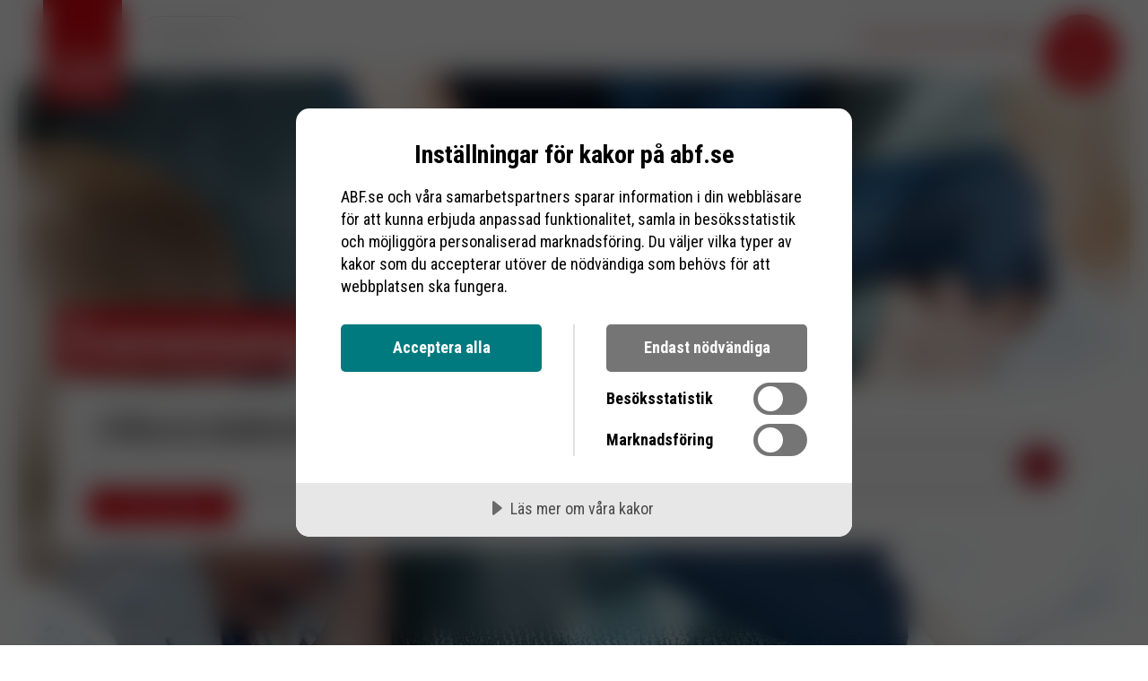

--- FILE ---
content_type: text/html; charset=UTF-8
request_url: https://www.abf.se/evenemang-och-kurser/?type=course
body_size: 39307
content:
<!doctype html>
<html lang="sv">

<head>
    <script src="https://unpkg.com/htmx.org@1.9.6" integrity="sha384-FhXw7b6AlE/jyjlZH5iHa/tTe9EpJ1Y55RjcgPbjeWMskSxZt1v9qkxLJWNJaGni" crossorigin="anonymous" nonce="ejHzp20gkalsieZnMnm8iZ9zS90="></script>

    <script type="module"  nonce="ejHzp20gkalsieZnMnm8iZ9zS90=" crossorigin src="/wp-content/themes/abf-wp/build/assets/app-BVBECxVe.js"></script><link rel="preload" nonce="ejHzp20gkalsieZnMnm8iZ9zS90="  href="/wp-content/themes/abf-wp/build/assets/app-DdXYHKWS.css" as="style"><link rel="stylesheet" nonce="ejHzp20gkalsieZnMnm8iZ9zS90="  href="/wp-content/themes/abf-wp/build/assets/app-DdXYHKWS.css">
    <meta charset="UTF-8">
    <title>Evenemang och kurser - ABF</title>
    <link rel="preconnect" href="https://fonts.googleapis.com">
    <link rel="dns-prefetch" href="//fonts.googleapis.com">
    <link rel="preconnect" href="https://fonts.gstatic.com" crossorigin>
    <link rel="preconnect" href="https://images.ohmyhosting.se">
    <link rel="dns-prefetch" href="https://images.ohmyhosting.se">
    <link rel="dns-prefetch" href="https://cdn.cookietractor.com">

    <link href="//www.google-analytics.com" rel="dns-prefetch">

    <link href="https://fonts.googleapis.com/css2?family=Roboto+Condensed:wght@400;500;700&family=Roboto+Flex:opsz,wdth,wght@8..144,112,350..700&display=swap" rel="stylesheet">


    <link rel="icon" href="/assets/images/favicon.svg">
    <link rel="apple-touch-icon" href="/assets/images/apple-touch-icon.png" />
    <meta name="theme-color" content="#D80811" />
    <link rel="manifest" href="/assets/manifest.json">
    <meta http-equiv="X-UA-Compatible" content="IE=edge,chrome=1">
    <meta name="viewport" content="width=device-width, initial-scale=1.0">
    <meta name='robots' content='index, follow, max-image-preview:large, max-snippet:-1, max-video-preview:-1' />
	<style>img:is([sizes="auto" i], [sizes^="auto," i]) { contain-intrinsic-size: 3000px 1500px }</style>
	
	<!-- This site is optimized with the Yoast SEO plugin v25.1 - https://yoast.com/wordpress/plugins/seo/ -->
	<meta name="description" content="Hos ABF hittar du kurser och evenemang med många olika teman och olika ämnen. Hitta något kul att göra med ABF!" />
	<link rel="canonical" href="https://www.abf.se/evenemang-och-kurser/" />
	<meta property="og:locale" content="sv_SE" />
	<meta property="og:type" content="article" />
	<meta property="og:title" content="Evenemang och kurser - ABF" />
	<meta property="og:description" content="Hos ABF hittar du kurser och evenemang med många olika teman och olika ämnen. Hitta något kul att göra med ABF!" />
	<meta property="og:url" content="https://www.abf.se/evenemang-och-kurser/" />
	<meta property="og:site_name" content="ABF" />
	<meta property="article:modified_time" content="2025-10-02T13:57:47+00:00" />
	<meta property="og:image" content="https://www.abf.se/wp-content/uploads/2023/11/Nyckeln-liggande_IMGP.jpg" />
	<meta property="og:image:width" content="1920" />
	<meta property="og:image:height" content="1080" />
	<meta property="og:image:type" content="image/jpeg" />
	<meta name="twitter:card" content="summary_large_image" />
	<meta name="twitter:label1" content="Est. reading time" />
	<meta name="twitter:data1" content="1 minute" />
	<script type="application/ld+json" class="yoast-schema-graph">{"@context":"https://schema.org","@graph":[{"@type":"WebPage","@id":"https://www.abf.se/evenemang-och-kurser/","url":"https://www.abf.se/evenemang-och-kurser/","name":"Evenemang och kurser - ABF","isPartOf":{"@id":"https://www.abf.se/#website"},"datePublished":"2023-12-14T13:46:20+00:00","dateModified":"2025-10-02T13:57:47+00:00","description":"Hos ABF hittar du kurser och evenemang med många olika teman och olika ämnen. Hitta något kul att göra med ABF!","breadcrumb":{"@id":"https://www.abf.se/evenemang-och-kurser/#breadcrumb"},"inLanguage":"sv-SE","potentialAction":[{"@type":"ReadAction","target":["https://www.abf.se/evenemang-och-kurser/"]}]},{"@type":"BreadcrumbList","@id":"https://www.abf.se/evenemang-och-kurser/#breadcrumb","itemListElement":[{"@type":"ListItem","position":1,"name":"Home","item":"https://www.abf.se/"},{"@type":"ListItem","position":2,"name":"Evenemang och kurser"}]},{"@type":"WebSite","@id":"https://www.abf.se/#website","url":"https://www.abf.se/","name":"ABF","description":"","potentialAction":[{"@type":"SearchAction","target":{"@type":"EntryPoint","urlTemplate":"https://www.abf.se/?s={search_term_string}"},"query-input":{"@type":"PropertyValueSpecification","valueRequired":true,"valueName":"search_term_string"}}],"inLanguage":"sv-SE"}]}</script>
	<!-- / Yoast SEO plugin. -->


<style id='wp-block-library-inline-css' type='text/css'>
:root{--wp-admin-theme-color:#007cba;--wp-admin-theme-color--rgb:0,124,186;--wp-admin-theme-color-darker-10:#006ba1;--wp-admin-theme-color-darker-10--rgb:0,107,161;--wp-admin-theme-color-darker-20:#005a87;--wp-admin-theme-color-darker-20--rgb:0,90,135;--wp-admin-border-width-focus:2px;--wp-block-synced-color:#7a00df;--wp-block-synced-color--rgb:122,0,223;--wp-bound-block-color:var(--wp-block-synced-color)}@media (min-resolution:192dpi){:root{--wp-admin-border-width-focus:1.5px}}.wp-element-button{cursor:pointer}:root{--wp--preset--font-size--normal:16px;--wp--preset--font-size--huge:42px}:root .has-very-light-gray-background-color{background-color:#eee}:root .has-very-dark-gray-background-color{background-color:#313131}:root .has-very-light-gray-color{color:#eee}:root .has-very-dark-gray-color{color:#313131}:root .has-vivid-green-cyan-to-vivid-cyan-blue-gradient-background{background:linear-gradient(135deg,#00d084,#0693e3)}:root .has-purple-crush-gradient-background{background:linear-gradient(135deg,#34e2e4,#4721fb 50%,#ab1dfe)}:root .has-hazy-dawn-gradient-background{background:linear-gradient(135deg,#faaca8,#dad0ec)}:root .has-subdued-olive-gradient-background{background:linear-gradient(135deg,#fafae1,#67a671)}:root .has-atomic-cream-gradient-background{background:linear-gradient(135deg,#fdd79a,#004a59)}:root .has-nightshade-gradient-background{background:linear-gradient(135deg,#330968,#31cdcf)}:root .has-midnight-gradient-background{background:linear-gradient(135deg,#020381,#2874fc)}.has-regular-font-size{font-size:1em}.has-larger-font-size{font-size:2.625em}.has-normal-font-size{font-size:var(--wp--preset--font-size--normal)}.has-huge-font-size{font-size:var(--wp--preset--font-size--huge)}.has-text-align-center{text-align:center}.has-text-align-left{text-align:left}.has-text-align-right{text-align:right}#end-resizable-editor-section{display:none}.aligncenter{clear:both}.items-justified-left{justify-content:flex-start}.items-justified-center{justify-content:center}.items-justified-right{justify-content:flex-end}.items-justified-space-between{justify-content:space-between}.screen-reader-text{border:0;clip-path:inset(50%);height:1px;margin:-1px;overflow:hidden;padding:0;position:absolute;width:1px;word-wrap:normal!important}.screen-reader-text:focus{background-color:#ddd;clip-path:none;color:#444;display:block;font-size:1em;height:auto;left:5px;line-height:normal;padding:15px 23px 14px;text-decoration:none;top:5px;width:auto;z-index:100000}html :where(.has-border-color){border-style:solid}html :where([style*=border-top-color]){border-top-style:solid}html :where([style*=border-right-color]){border-right-style:solid}html :where([style*=border-bottom-color]){border-bottom-style:solid}html :where([style*=border-left-color]){border-left-style:solid}html :where([style*=border-width]){border-style:solid}html :where([style*=border-top-width]){border-top-style:solid}html :where([style*=border-right-width]){border-right-style:solid}html :where([style*=border-bottom-width]){border-bottom-style:solid}html :where([style*=border-left-width]){border-left-style:solid}html :where(img[class*=wp-image-]){height:auto;max-width:100%}:where(figure){margin:0 0 1em}html :where(.is-position-sticky){--wp-admin--admin-bar--position-offset:var(--wp-admin--admin-bar--height,0px)}@media screen and (max-width:600px){html :where(.is-position-sticky){--wp-admin--admin-bar--position-offset:0px}}
</style>
<style id='classic-theme-styles-inline-css' type='text/css'>
/*! This file is auto-generated */
.wp-block-button__link{color:#fff;background-color:#32373c;border-radius:9999px;box-shadow:none;text-decoration:none;padding:calc(.667em + 2px) calc(1.333em + 2px);font-size:1.125em}.wp-block-file__button{background:#32373c;color:#fff;text-decoration:none}
</style>
<link rel="https://api.w.org/" href="https://www.abf.se/wp-json/" /><link rel="alternate" title="JSON" type="application/json" href="https://www.abf.se/wp-json/wp/v2/pages/110" /><link rel="EditURI" type="application/rsd+xml" title="RSD" href="https://www.abf.se/wp/xmlrpc.php?rsd" />
<meta name="generator" content="WordPress 6.8.1" />
<link rel='shortlink' href='https://www.abf.se/?p=110' />
<link rel="alternate" title="oEmbed (JSON)" type="application/json+oembed" href="https://www.abf.se/wp-json/oembed/1.0/embed?url=https%3A%2F%2Fwww.abf.se%2Fevenemang-och-kurser%2F" />
<link rel="alternate" title="oEmbed (XML)" type="text/xml+oembed" href="https://www.abf.se/wp-json/oembed/1.0/embed?url=https%3A%2F%2Fwww.abf.se%2Fevenemang-och-kurser%2F&#038;format=xml" />

        <script nonce="ejHzp20gkalsieZnMnm8iZ9zS90=">
            window.addEventListener('load', function() {
                window.getCoordinates;
            });
        </script>

    
        <script nonce="ejHzp20gkalsieZnMnm8iZ9zS90=">
            window._mtm = window._mtm || [];
        </script>
        <script nonce="ejHzp20gkalsieZnMnm8iZ9zS90=" src="https://cdn.cookietractor.com/cookietractor.js" data-lang="sv-SE" data-id="8a0ac0bb-b353-411a-bff4-8f02a7dc07d5"></script>
        <!-- Google Tag Manager -->
        <script nonce="ejHzp20gkalsieZnMnm8iZ9zS90=">
            (function(w, d, s, l, i) {
                w[l] = w[l] || [];
                w[l].push({
                    'gtm.start': new Date().getTime(),
                    event: 'gtm.js'
                });
                var f = d.getElementsByTagName(s)[0],
                    j = d.createElement(s),
                    dl = l != 'dataLayer' ? '&l=' + l : '';
                j.async = true;
                j.src =
                    '//www.googletagmanager.com/gtm.js?id=' + i + dl;
                f.parentNode.insertBefore(j, f);
            })(window, document, 'script', 'dataLayer', 'GTM-5S32DKN');
        </script>
        <!-- End Google Tag Manager -->

        <!-- Matomo Tag Manager -->
        <script nonce="ejHzp20gkalsieZnMnm8iZ9zS90=">
            var _mtm = window._mtm = window._mtm || [];
            _mtm.push({
                'mtm.startTime': (new Date().getTime()),
                'event': 'mtm.Start'
            });
            var d = document,
                g = d.createElement('script'),
                s = d.getElementsByTagName('script')[0];
            g.async = true;
            g.src = 'https://webstat.abf.se/js/container_HHdOryVk.js' ;
            s.parentNode.insertBefore(g, s);
        </script>
        <!-- End Matomo Tag Manager -->
    
    <meta name="google-site-verification" content="WtiyJOmAXd23xta3i6yecO6yzQGjg6zQ582UgDxZhJk" />
</head>

<body class="wp-singular page-template-default page page-id-110 page-parent wp-theme-abf-wp">
    <!-- Matomo Image Tracker --> <noscript>
        <p><img src="https://webstat.abf.se/matomo.php?idsite=1&amp;rec=" style="border:0" alt="" /></p>
    </noscript>
    <!-- End Matomo Image Tracker -->
    <a class="skip-to-content-link" href="#content">Till sidans huvudinnehåll</a>
    <div
    class="MainNavigation"
    id="SiteNavigation"
>
    <div class="MenuBar">
        <div class="LogoColumn">
            <a
    aria-label="Gå till startsidan"
    class="HomeLink"
    href="https://www.abf.se/"
>
    <figure aria-hidden="true">
        <img
            alt="ABF ABF Sajter"
            height="116"
            src="/assets/images/logo_filled.svg"
            width="88"
        >
    </figure>
</a>
        </div>
        <div
            class="AdditionalNavColumn"
        >
            <button
    class="RegionSelectTrigger"
    data-control-for="RegionSelectDrawer"
    aria-controls="RegionSelectDrawer"
>
    <span class="RegionSelectTriggerLabel flex flex-row items-center gap-1">
                    Välj ditt ABF
            </span>
    <figure class="RegionSelectTriggerIcon" aria-hidden="true">
        <svg width="20" height="20" viewBox="0 0 20 20" fill="none"
class="SvgIconElement">
<path d="M15.8333 7.16667L9.99992 13L4.16659 7.16667" stroke="currentColor"/>
</svg>
    </figure>
</button>

            <nav
                aria-label="Sekundärmeny"
                class="text-red-dark items-center gap-8 md:flex"
            >
                <a
                    class="link-hover-effect hidden underline md:block"
                    href="https://www.abf.se/kurs-sok/"
                >
                    Kurser &amp; Evenemang
                </a>
                <button
                    data-control-for="SearchDrawer"
                    id="SearchToggleButton"
                    aria-label="Sök på siten"
                >
                    <div class="link-hover-effect flex flex-row items-center gap-2 underline">
                        <figure
                            aria-hidden="true"
                            class="w-4"
                        >
                            <svg
    fill="none"
    height="16"
    width="16"
    viewBox="0 0 16 16"
    class="SvgIconElement"
>
    <path
        d="M7.11107 13.3469C10.4861 13.3469 13.2221 10.6109 13.2221 7.23583C13.2221 3.86078 10.4861 1.12476 7.11107 1.12476C3.73602 1.12476 1 3.86078 1 7.23583C1 10.6109 3.73602 13.3469 7.11107 13.3469Z"
        stroke-linecap="round"
        stroke-linejoin="round"
        stroke="currentColor"
    />
    <path
        d="M14.7487 14.8754L11.4258 11.5525"
        stroke-linecap="round"
        stroke-linejoin="round"
        stroke="currentColor"
    />
</svg>
                        </figure>
                        <span class="text-xs md:text-base">
                            Sök
                        </span>
                    </div>

                </button>
            </nav>
        </div>
        <div class="ButtonColumn">
            <button
                aria-controls=""
                aria-expanded="false"
                aria-label="Öppna meny"
                class="MenuButton"
                data-btn-label-closed="Meny"
                data-btn-label-open="Stäng"
                data-control-for="MainNavigationDrawer"
                data-label-closed="Stäng meny"
                data-label-open="Öppna meny"
                id="MainNavigationToggleButton"
            >
                <svg
                    aria-hidden="true"
                    class="MenuButtonIcon"
                    fill="none"
                    height="16"
                    viewBox="0 0 40 16"
                    width="40"
                >
                    <rect
                        fill="white"
                        height="3"
                        rx="1.5"
                        width="40"
                    />
                    <rect
                        fill="white"
                        height="3"
                        rx="1.5"
                        width="40"
                        y="13"
                    />
                </svg>

                <span class="MenuButtonLabel">Meny</span>
            </button>
        </div>
    </div>

    <div
        aria-hidden="true"
        class="Drawer"
        data-drawer-type="horizontal"
        data-ui-type="search"
        data-ui-visible="false"
        id="SearchDrawer"
    >
        <div class="container pb-20 pt-24 md:pt-20">
    <div class="mx-auto w-full max-w-screen-md">
        <h2 class="heading-lg mb-4 flex w-full flex-1 flex-row items-center gap-4">
    <figure class="h-8 w-8"><svg
    fill="none"
    height="16"
    width="16"
    viewBox="0 0 16 16"
    class="SvgIconElement"
>
    <path
        d="M7.11107 13.3469C10.4861 13.3469 13.2221 10.6109 13.2221 7.23583C13.2221 3.86078 10.4861 1.12476 7.11107 1.12476C3.73602 1.12476 1 3.86078 1 7.23583C1 10.6109 3.73602 13.3469 7.11107 13.3469Z"
        stroke-linecap="round"
        stroke-linejoin="round"
        stroke="currentColor"
    />
    <path
        d="M14.7487 14.8754L11.4258 11.5525"
        stroke-linecap="round"
        stroke-linejoin="round"
        stroke="currentColor"
    />
</svg>
</figure>
    Gör en sökning på abf.se
</h2>
<form
    
    class="SearchForm"
    hx-get="/wp-json/abf/v1/site-search"
    hx-target="#GlobalSearchResults"
    hx-trigger="click from:find .SearchFormButton, keyup from:find .SearchFormInput changed delay:500ms, search"
    hx-replace-url="false"
    name="ModalSearchForm"
    role="search"
    hx-params="not page"
>
    <input
        class="SearchFormInput"
        name="s"
        placeholder="Dina sökord här"
        type="search"
        value=""
    />

        <button
        aria-label="Sök"
        class="SearchFormButton"
    >
        <figure aria-hidden="true">
            <svg
    fill="none"
    height="16"
    width="16"
    viewBox="0 0 16 16"
    class="SvgIconElement"
>
    <path
        d="M7.11107 13.3469C10.4861 13.3469 13.2221 10.6109 13.2221 7.23583C13.2221 3.86078 10.4861 1.12476 7.11107 1.12476C3.73602 1.12476 1 3.86078 1 7.23583C1 10.6109 3.73602 13.3469 7.11107 13.3469Z"
        stroke-linecap="round"
        stroke-linejoin="round"
        stroke="currentColor"
    />
    <path
        d="M14.7487 14.8754L11.4258 11.5525"
        stroke-linecap="round"
        stroke-linejoin="round"
        stroke="currentColor"
    />
</svg>
        </figure>
    </button>
</form>
        <div class="SearchResultsHolder">
            <div
                class="SearchResults"
                id="GlobalSearchResults"
            ></div>
        </div>
    </div>
</div>
    </div>

    <div
        aria-hidden="true"
        aria-label="Välj region"
        class="Drawer"
        data-drawer-type="horizontal"
        data-ui-type="region-select"
        data-ui-visible="false"
        id="RegionSelectDrawer"
    >

        <div class="container pt-24">
    <div class="mx-auto w-full pb-32 px-4 lg:px-0">
        <div class="mb-5 flex flex-row items-center justify-start gap-4">

            <h2 class="heading-lg gap-4">
                 Välj din region för anpassat innehåll
            </h2>
                    </div>
        <nav
            aria-label="regions"
            class="RegionSelectContainer"
        >
            <ul class="RegionSelectGrid">
                                                                                <li class="RegionSelectGridItem">
                                                            <h2 class="RegionTitle">
                                    Blekinge län
                                </h2>
                            
                            <ul class="RegionList">
                                                                                                                                                    <li
                                            class="RegionListItem"
                                                                                    >
                                                                                    <a href='https://www.abf.se/blekinge'>Blekinge</a>
                                        </li>
                                                                                                </ul>
                        </li>
                                                                                                    <li class="RegionSelectGridItem">
                                                            <h2 class="RegionTitle">
                                    Dalarnas län
                                </h2>
                            
                            <ul class="RegionList">
                                                                                                                                                    <li
                                            class="RegionListItem"
                                                                                    >
                                                                                    <a href='https://www.abf.se/dalarna'>Dalarna</a>
                                        </li>
                                                                                                </ul>
                        </li>
                                                                                                    <li class="RegionSelectGridItem">
                                                            <h2 class="RegionTitle">
                                    Gotlands län
                                </h2>
                            
                            <ul class="RegionList">
                                                                                                                                                    <li
                                            class="RegionListItem"
                                                                                    >
                                                                                    <a href='https://www.abf.se/gotland'>Gotland</a>
                                        </li>
                                                                                                </ul>
                        </li>
                                                                                                    <li class="RegionSelectGridItem">
                                                            <h2 class="RegionTitle">
                                    Gävleborgs län
                                </h2>
                            
                            <ul class="RegionList">
                                                                                                                                                    <li
                                            class="RegionListItem"
                                                                                    >
                                                                                    <a href='https://www.abf.se/gastrikland'>Gästrikland</a>
                                        </li>
                                                                                                                                                                                        <li
                                            class="RegionListItem"
                                                                                    >
                                                                                    <a href='https://www.abf.se/halsingland'>Hälsingland</a>
                                        </li>
                                                                                                </ul>
                        </li>
                                                                                                    <li class="RegionSelectGridItem">
                                                            <h2 class="RegionTitle">
                                    Hallands län
                                </h2>
                            
                            <ul class="RegionList">
                                                                                                                                                    <li
                                            class="RegionListItem"
                                                                                    >
                                                                                    <a href='https://www.abf.se/halland'>Halland</a>
                                        </li>
                                                                                                </ul>
                        </li>
                                                                                                    <li class="RegionSelectGridItem">
                                                            <h2 class="RegionTitle">
                                    Jämtlands län
                                </h2>
                            
                            <ul class="RegionList">
                                                                                                                                                    <li
                                            class="RegionListItem"
                                                                                    >
                                                                                    <a href='https://www.abf.se/jamtland-harjedalen'>Jämtland Härjedalen</a>
                                        </li>
                                                                                                </ul>
                        </li>
                                                                                                    <li class="RegionSelectGridItem">
                                                            <h2 class="RegionTitle">
                                    Jönköpings län
                                </h2>
                            
                            <ul class="RegionList">
                                                                                                                                                    <li
                                            class="RegionListItem"
                                                                                    >
                                                                                    <a href='https://www.abf.se/jonkopings-lan'>Jönköpings län</a>
                                        </li>
                                                                                                </ul>
                        </li>
                                                                                                    <li class="RegionSelectGridItem">
                                                            <h2 class="RegionTitle">
                                    Kronobergs län
                                </h2>
                            
                            <ul class="RegionList">
                                                                                                                                                    <li
                                            class="RegionListItem"
                                                                                    >
                                                                                    <a href='https://www.abf.se/kronoberg'>Kronoberg</a>
                                        </li>
                                                                                                                                                                                        <li
                                            class="RegionListItem"
                                                                                    >
                                                                                    <a href='https://www.abf.se/sodra-smaland-kalmar'>Södra Småland Kalmar</a>
                                        </li>
                                                                                                </ul>
                        </li>
                                                                                                    <li class="RegionSelectGridItem">
                                                            <h2 class="RegionTitle">
                                    Norrbottens län
                                </h2>
                            
                            <ul class="RegionList">
                                                                                                                                                    <li
                                            class="RegionListItem"
                                                                                    >
                                                                                    <a href='https://www.abf.se/norr'>Norr</a>
                                        </li>
                                                                                                </ul>
                        </li>
                                                                                                    <li class="RegionSelectGridItem">
                                                            <h2 class="RegionTitle">
                                    Skåne län
                                </h2>
                            
                            <ul class="RegionList">
                                                                                                                                                    <li
                                            class="RegionListItem"
                                                                                    >
                                                                                    <a href='https://www.abf.se/oresund'>Öresund</a>
                                        </li>
                                                                                                                                                                                        <li
                                            class="RegionListItem"
                                                                                    >
                                                                                    <a href='https://www.abf.se/malmo-sydvast'>Malmö Sydväst</a>
                                        </li>
                                                                                                                                                                                        <li
                                            class="RegionListItem"
                                                                                    >
                                                                                    <a href='https://www.abf.se/mittskane'>MittSkåne</a>
                                        </li>
                                                                                                                                                                                        <li
                                            class="RegionListItem"
                                                                                    >
                                                                                    <a href='https://www.abf.se/ostra-skane'>Östra Skåne</a>
                                        </li>
                                                                                                </ul>
                        </li>
                                                                                                    <li class="RegionSelectGridItem">
                                                            <h2 class="RegionTitle">
                                    Stockholms län
                                </h2>
                            
                            <ul class="RegionList">
                                                                                                                                                    <li
                                            class="RegionListItem"
                                                                                    >
                                                                                    <a href='https://www.abf.se/huddinge'>Huddinge</a>
                                        </li>
                                                                                                                                                                                        <li
                                            class="RegionListItem"
                                                                                    >
                                                                                    <a href='https://www.abf.se/norra-stockholms-lan'>Norra Stockholms län</a>
                                        </li>
                                                                                                                                                                                        <li
                                            class="RegionListItem"
                                                                                    >
                                                                                    <a href='https://www.abf.se/norrtalje'>Norrtälje</a>
                                        </li>
                                                                                                                                                                                        <li
                                            class="RegionListItem"
                                                                                    >
                                                                                    <a href='https://www.abf.se/stockholm'>Stockholm</a>
                                        </li>
                                                                                                                                                                                        <li
                                            class="RegionListItem"
                                                                                    >
                                                                                    <a href='https://www.abf.se/sodertalje-nykvarn'>Södertälje-Nykvarn</a>
                                        </li>
                                                                                                                                                                                        <li
                                            class="RegionListItem"
                                                                                    >
                                                                                    <a href='https://www.abf.se/sodertorn'>Södertörn</a>
                                        </li>
                                                                                                </ul>
                        </li>
                                                                                                    <li class="RegionSelectGridItem">
                                                            <h2 class="RegionTitle">
                                    Södermanlands län
                                </h2>
                            
                            <ul class="RegionList">
                                                                                                                                                    <li
                                            class="RegionListItem"
                                                                                    >
                                                                                    <a href='https://www.abf.se/sormland'>Sörmland</a>
                                        </li>
                                                                                                </ul>
                        </li>
                                                                                                    <li class="RegionSelectGridItem">
                                                            <h2 class="RegionTitle">
                                    Uppsala län
                                </h2>
                            
                            <ul class="RegionList">
                                                                                                                                                    <li
                                            class="RegionListItem"
                                                                                    >
                                                                                    <a href='https://www.abf.se/aros'>Aros</a>
                                        </li>
                                                                                                </ul>
                        </li>
                                                                                                    <li class="RegionSelectGridItem">
                                                            <h2 class="RegionTitle">
                                    Värmlands län
                                </h2>
                            
                            <ul class="RegionList">
                                                                                                                                                    <li
                                            class="RegionListItem"
                                                                                    >
                                                                                    <a href='https://www.abf.se/varmland'>Värmland</a>
                                        </li>
                                                                                                </ul>
                        </li>
                                                                                                    <li class="RegionSelectGridItem">
                                                            <h2 class="RegionTitle">
                                    Västerbottens län
                                </h2>
                            
                            <ul class="RegionList">
                                                                                                                                                    <li
                                            class="RegionListItem"
                                                                                    >
                                                                                    <a href='https://www.abf.se/skelleftea'>Skellefteå</a>
                                        </li>
                                                                                                                                                                                        <li
                                            class="RegionListItem"
                                                                                    >
                                                                                    <a href='https://www.abf.se/umearegionen'>Umeåregionen</a>
                                        </li>
                                                                                                                                                                                        <li
                                            class="RegionListItem"
                                                                                    >
                                                                                    <a href='https://www.abf.se/vasterbotten'>Västerbotten</a>
                                        </li>
                                                                                                                                                                                        <li
                                            class="RegionListItem"
                                                                                    >
                                                                                    <a href='https://www.abf.se/mitt-i-lappland'>Mitt i Lappland</a>
                                        </li>
                                                                                                </ul>
                        </li>
                                                                                                    <li class="RegionSelectGridItem">
                                                            <h2 class="RegionTitle">
                                    Västernorrlands län
                                </h2>
                            
                            <ul class="RegionList">
                                                                                                                                                    <li
                                            class="RegionListItem"
                                                                                    >
                                                                                    <a href='https://www.abf.se/vasternorrland'>Västernorrland</a>
                                        </li>
                                                                                                </ul>
                        </li>
                                                                                                    <li class="RegionSelectGridItem">
                                                            <h2 class="RegionTitle">
                                    Västmanlands län
                                </h2>
                            
                            <ul class="RegionList">
                                                                                                                                                    <li
                                            class="RegionListItem"
                                                                                    >
                                                                                    <a href='https://www.abf.se/vastra-vastmanland'>Västra Västmanland</a>
                                        </li>
                                                                                                </ul>
                        </li>
                                                                                                    <li class="RegionSelectGridItem">
                                                            <h2 class="RegionTitle">
                                    Västra Götalands län
                                </h2>
                            
                            <ul class="RegionList">
                                                                                                                                                    <li
                                            class="RegionListItem"
                                                                                    >
                                                                                    <a href='https://www.abf.se/fyrbodal'>FyrBoDal</a>
                                        </li>
                                                                                                                                                                                        <li
                                            class="RegionListItem"
                                                                                    >
                                                                                    <a href='https://www.abf.se/vast'>Väst</a>
                                        </li>
                                                                                                                                                                                        <li
                                            class="RegionListItem"
                                                                                    >
                                                                                    <a href='https://www.abf.se/sjuharad'>Sjuhärad</a>
                                        </li>
                                                                                                                                                                                        <li
                                            class="RegionListItem"
                                                                                    >
                                                                                    <a href='https://www.abf.se/skaraborg'>Skaraborg</a>
                                        </li>
                                                                                                </ul>
                        </li>
                                                                                                    <li class="RegionSelectGridItem">
                                                            <h2 class="RegionTitle">
                                    Örebro län
                                </h2>
                            
                            <ul class="RegionList">
                                                                                                                                                    <li
                                            class="RegionListItem"
                                                                                    >
                                                                                    <a href='https://www.abf.se/orebro-lan'>Örebro län</a>
                                        </li>
                                                                                                </ul>
                        </li>
                                                                                                    <li class="RegionSelectGridItem">
                                                            <h2 class="RegionTitle">
                                    Östergötlands län
                                </h2>
                            
                            <ul class="RegionList">
                                                                                                                                                    <li
                                            class="RegionListItem"
                                                                                    >
                                                                                    <a href='https://www.abf.se/ostergotland'>Östergötland</a>
                                        </li>
                                                                                                </ul>
                        </li>
                                                                                                    <li class="RegionSelectGridItem">
                                                            <h2 class="RegionTitle">
                                    Övriga
                                </h2>
                            
                            <ul class="RegionList">
                                                                                                                                                    <li
                                            class="RegionListItem"
                                                                                    >
                                                                                    <a href='https://www.abf.se/distriktet-i-stockholmsregionen'>Distriktet i Stockholmsregionen</a>
                                        </li>
                                                                                                                                                                                        <li
                                            class="RegionListItem"
                                                                                    >
                                                                                    <a href='https://www.abf.se/skane'>Distriktet Skåne</a>
                                        </li>
                                                                                                                                                                                        <li
                                            class="RegionListItem"
                                                                                    >
                                                                                    <a href='https://www.abf.se/distriktet-i-vastsverige'>Distriktet i Västsverige</a>
                                        </li>
                                                                                                                                                                                        <li
                                            class="RegionListItem"
                                                                                    >
                                                                                    <a href='https://www.abf.se/mellersta-norrland'>Distriktet Mellersta norrland</a>
                                        </li>
                                                                                                                                                                                        <li
                                            class="RegionListItem"
                                                                                    >
                                                                                    <a href='https://www.abf.se/ost'>Distriktet Öst</a>
                                        </li>
                                                                                                                                                                                        <li
                                            class="RegionListItem"
                                                                                    >
                                                                                    <a href='https://www.abf.se/sydost'>Distriktet Sydost</a>
                                        </li>
                                                                                                                                                                                        <li
                                            class="RegionListItem"
                                                                                    >
                                                                                    <a href='https://www.abf.se/mitt'>Distriktet Mitt</a>
                                        </li>
                                                                                                </ul>
                        </li>
                                                </ul>
        </nav>
    </div>
</div>
    </div>
    <nav
        aria-hidden="true"
        aria-label="Huvudmeny"
        class="Drawer"
        data-drawer-type="vertical"
        data-ui-type="main-navigation"
        data-ui-visible="false"
        id="MainNavigationDrawer"
    >
        <div
    class="pt-32"
    >

    <div class="menu-huvudmeny-container"><ul id="MainNavigationMenu" role="menu" class="MainNavigationMenu"><li id="menu-item-113" class="menu-item menu-item-type-post_type menu-item-object-page current-menu-item page_item page-item-110 current_page_item menu-item-has-children menu-item-113"><a href="https://www.abf.se/evenemang-och-kurser/" aria-current="page">Hitta evenemang och kurser</a>

<button
    class="submenu-expand-btn"
    aria-controls=""
    aria-label=""
    aria-expanded="false"
>
    <svg width="18" height="18" viewBox="0 0 18 18" fill="none" class="SvgIconElement">
<path class="horizontal" d="M0 8H18V10H0V8Z" fill="currentColor"/>
<path class="vertical" d="M8 18L8 8.74228e-08L10 0L10 18H8Z" fill="currentColor"/>
</svg>

</button>
<div
                class="sub-menu"
                id="6972a745679d4"
                aria-expanded="false"
            ><ul class="sub-menu-content">
	<li id="menu-item-2086" class="menu-item menu-item-type-post_type menu-item-object-page menu-item-2086"><a href="https://www.abf.se/evenemang-och-kurser/dans-teater-scenkonst/">Dans, teater, scenkonst</a></li>
	<li id="menu-item-2101" class="menu-item menu-item-type-post_type menu-item-object-page menu-item-2101"><a href="https://www.abf.se/evenemang-och-kurser/musik-sang-kor/">Musik, sång, kör</a></li>
	<li id="menu-item-2104" class="menu-item menu-item-type-post_type menu-item-object-page menu-item-2104"><a href="https://www.abf.se/evenemang-och-kurser/samhalle-politik-fackligt/">Samhälle, politik, fackligt</a></li>
	<li id="menu-item-2106" class="menu-item menu-item-type-post_type menu-item-object-page menu-item-2106"><a href="https://www.abf.se/evenemang-och-kurser/sprak/">Språk</a></li>
	<li id="menu-item-2087" class="menu-item menu-item-type-post_type menu-item-object-page menu-item-2087"><a href="https://www.abf.se/evenemang-och-kurser/data-it-mobil/">Data, IT, mobil</a></li>
	<li id="menu-item-2094" class="menu-item menu-item-type-post_type menu-item-object-page menu-item-2094"><a href="https://www.abf.se/evenemang-och-kurser/hantverk-handarbete-slojd/">Hantverk, handarbete, slöjd</a></li>
	<li id="menu-item-2088" class="menu-item menu-item-type-post_type menu-item-object-page menu-item-2088"><a href="https://www.abf.se/evenemang-och-kurser/design-inredning-tradgard/">Design, inredning, trädgård</a></li>
	<li id="menu-item-2098" class="menu-item menu-item-type-post_type menu-item-object-page menu-item-2098"><a href="https://www.abf.se/evenemang-och-kurser/mat-och-dryck/">Mat och dryck</a></li>
	<li id="menu-item-2089" class="menu-item menu-item-type-post_type menu-item-object-page menu-item-2089"><a href="https://www.abf.se/evenemang-och-kurser/ekonomi-foretag-juridik/">Ekonomi, företag, juridik</a></li>
	<li id="menu-item-2091" class="menu-item menu-item-type-post_type menu-item-object-page menu-item-2091"><a href="https://www.abf.se/evenemang-och-kurser/foreningskunskap-styrelsearbete/">Föreningskunskap, styrelsearbete</a></li>
	<li id="menu-item-2092" class="menu-item menu-item-type-post_type menu-item-object-page menu-item-2092"><a href="https://www.abf.se/evenemang-och-kurser/foto-film-media/">Foto, film, media</a></li>
	<li id="menu-item-2093" class="menu-item menu-item-type-post_type menu-item-object-page menu-item-2093"><a href="https://www.abf.se/evenemang-och-kurser/halsa-vard-och-livsstil/">Hälsa, vård och livsstil</a></li>
	<li id="menu-item-2095" class="menu-item menu-item-type-post_type menu-item-object-page menu-item-2095"><a href="https://www.abf.se/evenemang-och-kurser/historia-slaktforskning/">Historia, släktforskning</a></li>
	<li id="menu-item-2096" class="menu-item menu-item-type-post_type menu-item-object-page menu-item-2096"><a href="https://www.abf.se/evenemang-och-kurser/konst-maleri-teckning/">Konst måleri teckning</a></li>
	<li id="menu-item-2097" class="menu-item menu-item-type-post_type menu-item-object-page menu-item-2097"><a href="https://www.abf.se/evenemang-och-kurser/litteratur-svenska-retorik/">Litteratur, svenska, retorik</a></li>
	<li id="menu-item-2100" class="menu-item menu-item-type-post_type menu-item-object-page menu-item-2100"><a href="https://www.abf.se/evenemang-och-kurser/miljo-natur-djur/">Miljö, natur, djur</a></li>
	<li id="menu-item-2090" class="menu-item menu-item-type-post_type menu-item-object-page menu-item-2090"><a href="https://www.abf.se/evenemang-och-kurser/fordon-och-trafik/">Fordon och trafik</a></li>
	<li id="menu-item-2102" class="menu-item menu-item-type-post_type menu-item-object-page menu-item-2102"><a href="https://www.abf.se/evenemang-och-kurser/religion-psykologi-pedagogik/">Religion, psykologi, pedagogik</a></li>
	<li id="menu-item-2103" class="menu-item menu-item-type-post_type menu-item-object-page menu-item-2103"><a href="https://www.abf.se/evenemang-och-kurser/resor-landskap-lander/">Resor, landskap, länder</a></li>
	<li id="menu-item-2105" class="menu-item menu-item-type-post_type menu-item-object-page menu-item-2105"><a href="https://www.abf.se/evenemang-och-kurser/sjoliv-jakt-och-fiske/">Sjöliv, jakt och fiske</a></li>
	<li id="menu-item-2099" class="menu-item menu-item-type-post_type menu-item-object-page menu-item-2099"><a href="https://www.abf.se/evenemang-och-kurser/matematik-teknik-naturvetenskap/">Matematik, teknik, naturvetenskap</a></li>
</ul></div>
</li>
<li id="menu-item-106" class="menu-item menu-item-type-post_type menu-item-object-page menu-item-has-children menu-item-106"><a href="https://www.abf.se/om-abf/">Om ABF</a>

<button
    class="submenu-expand-btn"
    aria-controls=""
    aria-label=""
    aria-expanded="false"
>
    <svg width="18" height="18" viewBox="0 0 18 18" fill="none" class="SvgIconElement">
<path class="horizontal" d="M0 8H18V10H0V8Z" fill="currentColor"/>
<path class="vertical" d="M8 18L8 8.74228e-08L10 0L10 18H8Z" fill="currentColor"/>
</svg>

</button>
<div
                class="sub-menu"
                id="6972a74567cb9"
                aria-expanded="false"
            ><ul class="sub-menu-content">
	<li id="menu-item-532" class="menu-item menu-item-type-post_type menu-item-object-page menu-item-532"><a href="https://www.abf.se/om-abf/abfs-verksamhet/">ABFs verksamhet</a></li>
	<li id="menu-item-565" class="menu-item menu-item-type-custom menu-item-object-custom menu-item-565"><a href="https://www.abf.se/nyheter/">Nyheter från ABF</a></li>
	<li id="menu-item-533" class="menu-item menu-item-type-post_type menu-item-object-page menu-item-533"><a href="https://www.abf.se/om-abf/priser-och-stipendier/">Priser och stipendier</a></li>
	<li id="menu-item-116" class="menu-item menu-item-type-post_type menu-item-object-page menu-item-116"><a href="https://www.abf.se/om-abf/kontakt/">Kontakt</a></li>
	<li id="menu-item-165" class="menu-item menu-item-type-post_type menu-item-object-page menu-item-165"><a href="https://www.abf.se/om-abf/kontakt/press/">Press</a></li>
	<li id="menu-item-372" class="menu-item menu-item-type-post_type menu-item-object-page menu-item-372"><a href="https://www.abf.se/om-abf/lediga-tjanster/">Lediga tjänster</a></li>
</ul></div>
</li>
<li id="menu-item-109" class="menu-item menu-item-type-post_type menu-item-object-page menu-item-has-children menu-item-109"><a href="https://www.abf.se/cirkelledare/">Starta studiecirkel</a>

<button
    class="submenu-expand-btn"
    aria-controls=""
    aria-label=""
    aria-expanded="false"
>
    <svg width="18" height="18" viewBox="0 0 18 18" fill="none" class="SvgIconElement">
<path class="horizontal" d="M0 8H18V10H0V8Z" fill="currentColor"/>
<path class="vertical" d="M8 18L8 8.74228e-08L10 0L10 18H8Z" fill="currentColor"/>
</svg>

</button>
<div
                class="sub-menu"
                id="6972a74567e30"
                aria-expanded="false"
            ><ul class="sub-menu-content">
	<li id="menu-item-238" class="menu-item menu-item-type-post_type menu-item-object-page menu-item-238"><a href="https://www.abf.se/cirkelledare/jag-vill-bli-cirkelledare/">Jag vill bli cirkelledare</a></li>
</ul></div>
</li>
<li id="menu-item-262" class="menu-item menu-item-type-post_type menu-item-object-page menu-item-has-children menu-item-262"><a href="https://www.abf.se/samarbeta-med-abf/">Samarbeta med ABF</a>

<button
    class="submenu-expand-btn"
    aria-controls=""
    aria-label=""
    aria-expanded="false"
>
    <svg width="18" height="18" viewBox="0 0 18 18" fill="none" class="SvgIconElement">
<path class="horizontal" d="M0 8H18V10H0V8Z" fill="currentColor"/>
<path class="vertical" d="M8 18L8 8.74228e-08L10 0L10 18H8Z" fill="currentColor"/>
</svg>

</button>
<div
                class="sub-menu"
                id="6972a74567f0f"
                aria-expanded="false"
            ><ul class="sub-menu-content">
	<li id="menu-item-263" class="menu-item menu-item-type-post_type menu-item-object-page menu-item-263"><a href="https://www.abf.se/samarbeta-med-abf/abfs-nationella-medlems-och-samarbetsorganisationer/">ABFs nationella medlems- och samarbetsorganisationer</a></li>
</ul></div>
</li>
</ul></div>

</div>


    </nav>

    </div>
<main id="content">
    <form id="CourseSearch" action="https://www.abf.se/kurs-sok/" hx-boost="true" hx-target="#search-results" hx-replace-url="false" hx-headers='{"HX-Action": "render_search"}'>
            <div class="container-lg  mb-[30px] md:mb-16">
            <div class="h-[548px] md:h-[784px] container px-4.5 md:px-0 pb-5 md:pb-0 w-full bg-no-repeat bg-cover bg-center-top flex flex-col justify-end md:justify-center rounded-[32px] relative">

                <picture class="as-background-image"><img decoding="async" src="https://www.abf.se/resized/wp-content/uploads/2023/11/barn-som-leker-foto-Marisa-Howenstine_Unsplash_IMGP.jpg?fit=crop&#038;w=1440&#038;s=fdaddd0bb133ea22b2dd4b229b621e4d" srcset="https://www.abf.se/resized/wp-content/uploads/2023/11/barn-som-leker-foto-Marisa-Howenstine_Unsplash_IMGP.jpg?fit=crop&#038;w=375&#038;h=784&#038;s=0325af61755aff0a0effcf2254224946 375w, https://www.abf.se/resized/wp-content/uploads/2023/11/barn-som-leker-foto-Marisa-Howenstine_Unsplash_IMGP.jpg?fit=crop&#038;w=487&#038;h=784&#038;s=a891c5395dceaa96701bef6f27ce0b10 487w, https://www.abf.se/resized/wp-content/uploads/2023/11/barn-som-leker-foto-Marisa-Howenstine_Unsplash_IMGP.jpg?fit=crop&#038;w=599&#038;h=784&#038;s=c10d04c4542cf2ac6956580bab4b254c 599w, https://www.abf.se/resized/wp-content/uploads/2023/11/barn-som-leker-foto-Marisa-Howenstine_Unsplash_IMGP.jpg?fit=crop&#038;w=711&#038;h=784&#038;s=38a20bcf6bdb474574b809fa3d6f8fd9 711w, https://www.abf.se/resized/wp-content/uploads/2023/11/barn-som-leker-foto-Marisa-Howenstine_Unsplash_IMGP.jpg?fit=crop&#038;w=750&#038;h=784&#038;s=d3675b64f2cdc864b5fa635298075ab7 750w, https://www.abf.se/resized/wp-content/uploads/2023/11/barn-som-leker-foto-Marisa-Howenstine_Unsplash_IMGP.jpg?fit=crop&#038;w=974&#038;h=784&#038;s=aa6a46707ca3974834c60bbff66f825f 974w, https://www.abf.se/resized/wp-content/uploads/2023/11/barn-som-leker-foto-Marisa-Howenstine_Unsplash_IMGP.jpg?fit=crop&#038;w=1198&#038;h=784&#038;s=4d2de98f18110679295bd8b3d136fd6e 1198w, https://www.abf.se/resized/wp-content/uploads/2023/11/barn-som-leker-foto-Marisa-Howenstine_Unsplash_IMGP.jpg?fit=crop&#038;w=1422&#038;h=784&#038;s=21d7c8700b5cfe2bb3f84e550a63282a 1422w, https://www.abf.se/resized/wp-content/uploads/2023/11/barn-som-leker-foto-Marisa-Howenstine_Unsplash_IMGP.jpg?fit=crop&#038;w=1440&#038;h=784&#038;s=c613fae8c29cdd6b62d050564ac4a5fe 1440w" alt="" height="784" width="1440" sizes="(max-width: 1440px) calc(100vw - 32px), 1440px" loading="eager" fetchpriority="high" aria-hidden="true" role="presentation" /></picture>                
                    <div class="container relative z-30">
                        <div class="col-span-full md:col-start-2 md:col-end-3">
                            <h2 class="hero-heading"><span>Evenemang och kurser</span></h2>
                        </div>
                    </div>
                                <div class=" container-sm relative">
                    <div class="col-span-full md:col-start-2 md:col-end-3 rounded-corners bg-white inline-flex flex-col gap-3 md:gap-4 p-4 md:px-9 md:pt-8 md:pb-6">
                        <div class="flex md:items-center gap-1 md:gap-3">
                            <div class="w-[20px] h-[20px] [&#038;_svg]:max-w-full [&#038;_svg]:max-h-full">
                                <svg width="32" height="32" viewBox="0 0 32 32" fill="none" xmlns="http://www.w3.org/2000/svg">
<path d="M14.6667 25.3333C20.5577 25.3333 25.3333 20.5577 25.3333 14.6667C25.3333 8.77563 20.5577 4 14.6667 4C8.77563 4 4 8.77563 4 14.6667C4 20.5577 8.77563 25.3333 14.6667 25.3333Z" stroke="black" stroke-width="2" stroke-linecap="round" stroke-linejoin="round"/>
<path d="M22.9063 21.4931C22.5158 21.1026 21.8826 21.1026 21.4921 21.4931C21.1016 21.8836 21.1016 22.5168 21.4921 22.9073L22.9063 21.4931ZM28.7063 27.2931L22.9063 21.4931L21.4921 22.9073L27.2921 28.7073L28.7063 27.2931Z" fill="black"/>
</svg>
                            </div>
                            <h2 id="SearchCoursesAndEventsLabel6972a745762d2" class="heading-md md:heading-lg font-medium md:font-medium">
                                 Hitta en studiecirkel, kurs eller event                            </h2>
                        </div>
                        <div class="flex align-center gap-3">
                            <div class="grow">
                                <input type="hidden" id="searchimgurl" name="SearchImgUrl" value="https://www.abf.se/wp-content/uploads/2023/11/barn-som-leker-foto-Marisa-Howenstine_Unsplash_IMGP.jpg">
                                <input aria-labelledby="SearchCoursesAndEventsLabel6972a745762d2" class="w-full px-4 py-4 md:py-6 border-1 rounded-[46px] border border-black h-[40px] md:h-[48px] body-md md:body-xl md:font-semibold" type="text" name="q" value="">
                            </div>
                            <button type="submit" class="w-[40px] h-[40px] md:w-[48px] md:h-[48px] bg-red-dark rounded-[32px] flex justify-center items-center">
                                <span class="sr-only">
                                    Sök                                </span>
                                <svg xmlns="http://www.w3.org/2000/svg" width="22" height="22" viewBox="0 0 22 22" fill="none">
<path d="M10.0833 17.4167C14.1334 17.4167 17.4167 14.1334 17.4167 10.0833C17.4167 6.03324 14.1334 2.75 10.0833 2.75C6.03324 2.75 2.75 6.03324 2.75 10.0833C2.75 14.1334 6.03324 17.4167 10.0833 17.4167Z" stroke="white" stroke-linecap="round" stroke-linejoin="round"/>
<path d="M15.6153 14.9091C15.42 14.7138 15.1034 14.7138 14.9082 14.9091C14.7129 15.1043 14.7129 15.4209 14.9082 15.6162L15.6153 14.9091ZM19.6028 18.8966L15.6153 14.9091L14.9082 15.6162L18.8957 19.6037L19.6028 18.8966Z" fill="white"/>
</svg>                            </button>

                        </div>
                        <div>
                            <button type="button" class="bg-red text-white flex items-center justify-center space-x-1 h-[40px] w-[164px]" aria-controls="" aria-expanded="false" aria-label="Öppna meny" class="MenuButton" data-btn-label-closed="Meny" data-btn-label-open="Stäng" data-control-for="SearchFilterDrawer" data-label-closed="Stäng meny" data-label-open="Öppna meny" id="SearchFilterToggleButton">
                                <svg xmlns="http://www.w3.org/2000/svg" width="21" height="21" viewBox="0 0 21 21" fill="none">
<path d="M10.5 8.68268L10.5 17.9639" stroke="white" stroke-linecap="square" stroke-linejoin="round"/>
<path d="M10.5 2.83893L10.5 5.24518" stroke="white" stroke-linecap="square" stroke-linejoin="round"/>
<path d="M10.5 8.68268C11.4492 8.68268 12.2188 7.91317 12.2188 6.96393C12.2188 6.01469 11.4492 5.24518 10.5 5.24518C9.55076 5.24518 8.78125 6.01469 8.78125 6.96393C8.78125 7.91317 9.55076 8.68268 10.5 8.68268Z" stroke="white" stroke-linecap="round" stroke-linejoin="round"/>
<path d="M16.6875 15.5577L16.6876 17.9639" stroke="white" stroke-linecap="square" stroke-linejoin="round"/>
<path d="M17.1876 2.83893L17.1876 2.33893L16.1876 2.33892L16.1876 2.83892L17.1876 2.83893ZM16.1876 2.83892L16.1875 12.1202L17.1875 12.1202L17.1876 2.83893L16.1876 2.83892Z" fill="white"/>
<path d="M16.6875 15.5577C17.6367 15.5577 18.4062 14.7882 18.4062 13.8389C18.4062 12.8897 17.6367 12.1202 16.6875 12.1202C15.7383 12.1202 14.9688 12.8897 14.9688 13.8389C14.9688 14.7882 15.7383 15.5577 16.6875 15.5577Z" stroke="white" stroke-linecap="round" stroke-linejoin="round"/>
<path d="M4.31257 12.8077L4.3125 17.9639" stroke="white" stroke-linecap="square" stroke-linejoin="round"/>
<path d="M4.3125 2.83893L4.31257 9.37018" stroke="white" stroke-linecap="square" stroke-linejoin="round"/>
<path d="M4.3125 12.8077C5.26174 12.8077 6.03125 12.0382 6.03125 11.0889C6.03125 10.1397 5.26174 9.37018 4.3125 9.37018C3.36326 9.37018 2.59375 10.1397 2.59375 11.0889C2.59375 12.0382 3.36326 12.8077 4.3125 12.8077Z" stroke="white" stroke-linecap="round" stroke-linejoin="round"/>
</svg>                                <span>Visa filter</span>
                            </button>
                        </div>

                        <div class="flex flex-row gap-2" hx-trigger="submit from:closest form" hx-get="/evenemang-och-kurser/" hx-headers='{"HX-Action": "render_filter_pull"}' hx-include="#SearchFilterDrawer [type=checkbox]" hx-swap="innerHTML" hx-target="this" hx-replace-url="false">
                                                    </div>
                    </div>
                </div>

            </div>

        </div>
        </div>
                <div class="Drawer" aria-hidden="true" aria-label="Sökfilter" data-ui-visible="false" data-drawer-type="vertical" data-ui-type="search-filter" id="SearchFilterDrawer">

            <div id="search-filters" class="h-full relative pb-[110px]">
    <div class="px-9 pt-6 overflow-y-auto max-h-full">
        <div class="border-b border-pink pb-9">
            <h3 class="heading-md font-bold mb-4">Filtrera och sök</h3>
        </div>

        <div id="filter-city" class="border-b border-pink pb-4 mt-4">
            <div class="flex flex-row items-center justify-between" data-ui-accordion data-ui-target="#accordion-city" >
    <h3 class="heading-m">Välj plats</h3>
    <svg width="14" height="8" viewBox="0 0 14 8" fill="none" xmlns="http://www.w3.org/2000/svg">
<path d="M13 7L7 1L1 7" stroke="black" stroke-width="2" stroke-linecap="round" stroke-linejoin="round"/>
</svg>

</div>
<div class="flex">
    <div>
        <div id="accordion-city" data-ui-accordion-content class="pl-4 flex flex-col gap-1" data-ui-visible="false">
            <div class="flex flex-col  mt-5">
                        <div class="flex flex-row items-center justify-between" data-ui-accordion data-ui-target="#region-blekinge-lan" >
    <h3 class="heading-m">BLEKINGE LÄN     </h3>
    <svg width="14" height="8" viewBox="0 0 14 8" fill="none" xmlns="http://www.w3.org/2000/svg">
<path d="M13 7L7 1L1 7" stroke="black" stroke-width="2" stroke-linecap="round" stroke-linejoin="round"/>
</svg>

</div>
<div class="flex">
    <div>
        <div id="region-blekinge-lan" data-ui-accordion-content class="pl-4 gap-1 flex flex-col" data-ui-visible="false">
            <div class="checkbox  mt-4">
    <div class="checkbox-holder">
        <input type="checkbox" id="region-blekinge-lan" name="" data-grouped="data-grouped" value="BLEKINGE LÄN" />
        <div class="checkbox-input">
            <svg width="16" height="16" viewBox="0 0 16 16" fill="none" xmlns="http://www.w3.org/2000/svg">
<g id="Check">
<g id="Check_2">
<path id="Vector" d="M13.5 4.50024L6.5 11.4999L3 8.00024" stroke="white"/>
</g>
</g>
</svg>

        </div>
    </div>
        <label for="region-blekinge-lan">ALLA</label>
    </div>                                                        <!--  <div class="checkbox small gap-4">
    <div class="checkbox-holder">
        <input type="checkbox" id="city-100" name="city[]" data-parent="region-blekinge-lan" value="100" />
        <div class="checkbox-input">
            <svg width="16" height="16" viewBox="0 0 16 16" fill="none" xmlns="http://www.w3.org/2000/svg">
<g id="Check">
<g id="Check_2">
<path id="Vector" d="M13.5 4.50024L6.5 11.4999L3 8.00024" stroke="white"/>
</g>
</g>
</svg>

        </div>
    </div>
        <label for="city-100">KARLSHAMN (19)</label>
    </div> -->
                            <div class="checkbox small">
    <div class="checkbox-holder">
        <input type="checkbox" id="city-100" name="city[]" data-parent="region-blekinge-lan" value="100" />
        <div class="checkbox-input">
            <svg width="16" height="16" viewBox="0 0 16 16" fill="none" xmlns="http://www.w3.org/2000/svg">
<g id="Check">
<g id="Check_2">
<path id="Vector" d="M13.5 4.50024L6.5 11.4999L3 8.00024" stroke="white"/>
</g>
</g>
</svg>

        </div>
    </div>
        <label for="city-100">KARLSHAMN</label>
    </div>                                                        <!--  <div class="checkbox small gap-4">
    <div class="checkbox-holder">
        <input type="checkbox" id="city-98" name="city[]" data-parent="region-blekinge-lan" value="98" />
        <div class="checkbox-input">
            <svg width="16" height="16" viewBox="0 0 16 16" fill="none" xmlns="http://www.w3.org/2000/svg">
<g id="Check">
<g id="Check_2">
<path id="Vector" d="M13.5 4.50024L6.5 11.4999L3 8.00024" stroke="white"/>
</g>
</g>
</svg>

        </div>
    </div>
        <label for="city-98">KARLSKRONA (20)</label>
    </div> -->
                            <div class="checkbox small">
    <div class="checkbox-holder">
        <input type="checkbox" id="city-98" name="city[]" data-parent="region-blekinge-lan" value="98" />
        <div class="checkbox-input">
            <svg width="16" height="16" viewBox="0 0 16 16" fill="none" xmlns="http://www.w3.org/2000/svg">
<g id="Check">
<g id="Check_2">
<path id="Vector" d="M13.5 4.50024L6.5 11.4999L3 8.00024" stroke="white"/>
</g>
</g>
</svg>

        </div>
    </div>
        <label for="city-98">KARLSKRONA</label>
    </div>                                                        <!--  <div class="checkbox small gap-4">
    <div class="checkbox-holder">
        <input type="checkbox" id="city-97" name="city[]" data-parent="region-blekinge-lan" value="97" />
        <div class="checkbox-input">
            <svg width="16" height="16" viewBox="0 0 16 16" fill="none" xmlns="http://www.w3.org/2000/svg">
<g id="Check">
<g id="Check_2">
<path id="Vector" d="M13.5 4.50024L6.5 11.4999L3 8.00024" stroke="white"/>
</g>
</g>
</svg>

        </div>
    </div>
        <label for="city-97">OLOFSTRÖM (16)</label>
    </div> -->
                            <div class="checkbox small">
    <div class="checkbox-holder">
        <input type="checkbox" id="city-97" name="city[]" data-parent="region-blekinge-lan" value="97" />
        <div class="checkbox-input">
            <svg width="16" height="16" viewBox="0 0 16 16" fill="none" xmlns="http://www.w3.org/2000/svg">
<g id="Check">
<g id="Check_2">
<path id="Vector" d="M13.5 4.50024L6.5 11.4999L3 8.00024" stroke="white"/>
</g>
</g>
</svg>

        </div>
    </div>
        <label for="city-97">OLOFSTRÖM</label>
    </div>                                                        <!--  <div class="checkbox small gap-4">
    <div class="checkbox-holder">
        <input type="checkbox" id="city-99" name="city[]" data-parent="region-blekinge-lan" value="99" />
        <div class="checkbox-input">
            <svg width="16" height="16" viewBox="0 0 16 16" fill="none" xmlns="http://www.w3.org/2000/svg">
<g id="Check">
<g id="Check_2">
<path id="Vector" d="M13.5 4.50024L6.5 11.4999L3 8.00024" stroke="white"/>
</g>
</g>
</svg>

        </div>
    </div>
        <label for="city-99">RONNEBY (22)</label>
    </div> -->
                            <div class="checkbox small">
    <div class="checkbox-holder">
        <input type="checkbox" id="city-99" name="city[]" data-parent="region-blekinge-lan" value="99" />
        <div class="checkbox-input">
            <svg width="16" height="16" viewBox="0 0 16 16" fill="none" xmlns="http://www.w3.org/2000/svg">
<g id="Check">
<g id="Check_2">
<path id="Vector" d="M13.5 4.50024L6.5 11.4999L3 8.00024" stroke="white"/>
</g>
</g>
</svg>

        </div>
    </div>
        <label for="city-99">RONNEBY</label>
    </div>                                                        <!--  <div class="checkbox small gap-4  mb-3">
    <div class="checkbox-holder">
        <input type="checkbox" id="city-101" name="city[]" data-parent="region-blekinge-lan" value="101" />
        <div class="checkbox-input">
            <svg width="16" height="16" viewBox="0 0 16 16" fill="none" xmlns="http://www.w3.org/2000/svg">
<g id="Check">
<g id="Check_2">
<path id="Vector" d="M13.5 4.50024L6.5 11.4999L3 8.00024" stroke="white"/>
</g>
</g>
</svg>

        </div>
    </div>
        <label for="city-101">SÖLVESBORG (6)</label>
    </div> -->
                            <div class="checkbox small  mb-3">
    <div class="checkbox-holder">
        <input type="checkbox" id="city-101" name="city[]" data-parent="region-blekinge-lan" value="101" />
        <div class="checkbox-input">
            <svg width="16" height="16" viewBox="0 0 16 16" fill="none" xmlns="http://www.w3.org/2000/svg">
<g id="Check">
<g id="Check_2">
<path id="Vector" d="M13.5 4.50024L6.5 11.4999L3 8.00024" stroke="white"/>
</g>
</g>
</svg>

        </div>
    </div>
        <label for="city-101">SÖLVESBORG</label>
    </div>
        </div>
    </div>
</div>                    </div>

                
                                        <div class="flex flex-col  ">
                        <div class="flex flex-row items-center justify-between" data-ui-accordion data-ui-target="#region-dalarnas-lan" >
    <h3 class="heading-m">DALARNAS LÄN     </h3>
    <svg width="14" height="8" viewBox="0 0 14 8" fill="none" xmlns="http://www.w3.org/2000/svg">
<path d="M13 7L7 1L1 7" stroke="black" stroke-width="2" stroke-linecap="round" stroke-linejoin="round"/>
</svg>

</div>
<div class="flex">
    <div>
        <div id="region-dalarnas-lan" data-ui-accordion-content class="pl-4 gap-1 flex flex-col" data-ui-visible="false">
            <div class="checkbox  mt-4">
    <div class="checkbox-holder">
        <input type="checkbox" id="region-dalarnas-lan" name="" data-grouped="data-grouped" value="DALARNAS LÄN" />
        <div class="checkbox-input">
            <svg width="16" height="16" viewBox="0 0 16 16" fill="none" xmlns="http://www.w3.org/2000/svg">
<g id="Check">
<g id="Check_2">
<path id="Vector" d="M13.5 4.50024L6.5 11.4999L3 8.00024" stroke="white"/>
</g>
</g>
</svg>

        </div>
    </div>
        <label for="region-dalarnas-lan">ALLA</label>
    </div>                                                        <!--  <div class="checkbox small gap-4">
    <div class="checkbox-holder">
        <input type="checkbox" id="city-248" name="city[]" data-parent="region-dalarnas-lan" value="248" />
        <div class="checkbox-input">
            <svg width="16" height="16" viewBox="0 0 16 16" fill="none" xmlns="http://www.w3.org/2000/svg">
<g id="Check">
<g id="Check_2">
<path id="Vector" d="M13.5 4.50024L6.5 11.4999L3 8.00024" stroke="white"/>
</g>
</g>
</svg>

        </div>
    </div>
        <label for="city-248">AVESTA (10)</label>
    </div> -->
                            <div class="checkbox small">
    <div class="checkbox-holder">
        <input type="checkbox" id="city-248" name="city[]" data-parent="region-dalarnas-lan" value="248" />
        <div class="checkbox-input">
            <svg width="16" height="16" viewBox="0 0 16 16" fill="none" xmlns="http://www.w3.org/2000/svg">
<g id="Check">
<g id="Check_2">
<path id="Vector" d="M13.5 4.50024L6.5 11.4999L3 8.00024" stroke="white"/>
</g>
</g>
</svg>

        </div>
    </div>
        <label for="city-248">AVESTA</label>
    </div>                                                        <!--  <div class="checkbox small gap-4">
    <div class="checkbox-holder">
        <input type="checkbox" id="city-245" name="city[]" data-parent="region-dalarnas-lan" value="245" />
        <div class="checkbox-input">
            <svg width="16" height="16" viewBox="0 0 16 16" fill="none" xmlns="http://www.w3.org/2000/svg">
<g id="Check">
<g id="Check_2">
<path id="Vector" d="M13.5 4.50024L6.5 11.4999L3 8.00024" stroke="white"/>
</g>
</g>
</svg>

        </div>
    </div>
        <label for="city-245">BORLÄNGE (12)</label>
    </div> -->
                            <div class="checkbox small">
    <div class="checkbox-holder">
        <input type="checkbox" id="city-245" name="city[]" data-parent="region-dalarnas-lan" value="245" />
        <div class="checkbox-input">
            <svg width="16" height="16" viewBox="0 0 16 16" fill="none" xmlns="http://www.w3.org/2000/svg">
<g id="Check">
<g id="Check_2">
<path id="Vector" d="M13.5 4.50024L6.5 11.4999L3 8.00024" stroke="white"/>
</g>
</g>
</svg>

        </div>
    </div>
        <label for="city-245">BORLÄNGE</label>
    </div>                                                        <!--  <div class="checkbox small gap-4">
    <div class="checkbox-holder">
        <input type="checkbox" id="city-244" name="city[]" data-parent="region-dalarnas-lan" value="244" />
        <div class="checkbox-input">
            <svg width="16" height="16" viewBox="0 0 16 16" fill="none" xmlns="http://www.w3.org/2000/svg">
<g id="Check">
<g id="Check_2">
<path id="Vector" d="M13.5 4.50024L6.5 11.4999L3 8.00024" stroke="white"/>
</g>
</g>
</svg>

        </div>
    </div>
        <label for="city-244">FALUN (6)</label>
    </div> -->
                            <div class="checkbox small">
    <div class="checkbox-holder">
        <input type="checkbox" id="city-244" name="city[]" data-parent="region-dalarnas-lan" value="244" />
        <div class="checkbox-input">
            <svg width="16" height="16" viewBox="0 0 16 16" fill="none" xmlns="http://www.w3.org/2000/svg">
<g id="Check">
<g id="Check_2">
<path id="Vector" d="M13.5 4.50024L6.5 11.4999L3 8.00024" stroke="white"/>
</g>
</g>
</svg>

        </div>
    </div>
        <label for="city-244">FALUN</label>
    </div>                                                        <!--  <div class="checkbox small gap-4">
    <div class="checkbox-holder">
        <input type="checkbox" id="city-237" name="city[]" data-parent="region-dalarnas-lan" value="237" />
        <div class="checkbox-input">
            <svg width="16" height="16" viewBox="0 0 16 16" fill="none" xmlns="http://www.w3.org/2000/svg">
<g id="Check">
<g id="Check_2">
<path id="Vector" d="M13.5 4.50024L6.5 11.4999L3 8.00024" stroke="white"/>
</g>
</g>
</svg>

        </div>
    </div>
        <label for="city-237">GAGNEF (0)</label>
    </div> -->
                            <div class="checkbox small">
    <div class="checkbox-holder">
        <input type="checkbox" id="city-237" name="city[]" data-parent="region-dalarnas-lan" value="237" />
        <div class="checkbox-input">
            <svg width="16" height="16" viewBox="0 0 16 16" fill="none" xmlns="http://www.w3.org/2000/svg">
<g id="Check">
<g id="Check_2">
<path id="Vector" d="M13.5 4.50024L6.5 11.4999L3 8.00024" stroke="white"/>
</g>
</g>
</svg>

        </div>
    </div>
        <label for="city-237">GAGNEF</label>
    </div>                                                        <!--  <div class="checkbox small gap-4">
    <div class="checkbox-holder">
        <input type="checkbox" id="city-247" name="city[]" data-parent="region-dalarnas-lan" value="247" />
        <div class="checkbox-input">
            <svg width="16" height="16" viewBox="0 0 16 16" fill="none" xmlns="http://www.w3.org/2000/svg">
<g id="Check">
<g id="Check_2">
<path id="Vector" d="M13.5 4.50024L6.5 11.4999L3 8.00024" stroke="white"/>
</g>
</g>
</svg>

        </div>
    </div>
        <label for="city-247">HEDEMORA (3)</label>
    </div> -->
                            <div class="checkbox small">
    <div class="checkbox-holder">
        <input type="checkbox" id="city-247" name="city[]" data-parent="region-dalarnas-lan" value="247" />
        <div class="checkbox-input">
            <svg width="16" height="16" viewBox="0 0 16 16" fill="none" xmlns="http://www.w3.org/2000/svg">
<g id="Check">
<g id="Check_2">
<path id="Vector" d="M13.5 4.50024L6.5 11.4999L3 8.00024" stroke="white"/>
</g>
</g>
</svg>

        </div>
    </div>
        <label for="city-247">HEDEMORA</label>
    </div>                                                        <!--  <div class="checkbox small gap-4">
    <div class="checkbox-holder">
        <input type="checkbox" id="city-238" name="city[]" data-parent="region-dalarnas-lan" value="238" />
        <div class="checkbox-input">
            <svg width="16" height="16" viewBox="0 0 16 16" fill="none" xmlns="http://www.w3.org/2000/svg">
<g id="Check">
<g id="Check_2">
<path id="Vector" d="M13.5 4.50024L6.5 11.4999L3 8.00024" stroke="white"/>
</g>
</g>
</svg>

        </div>
    </div>
        <label for="city-238">LEKSAND (5)</label>
    </div> -->
                            <div class="checkbox small">
    <div class="checkbox-holder">
        <input type="checkbox" id="city-238" name="city[]" data-parent="region-dalarnas-lan" value="238" />
        <div class="checkbox-input">
            <svg width="16" height="16" viewBox="0 0 16 16" fill="none" xmlns="http://www.w3.org/2000/svg">
<g id="Check">
<g id="Check_2">
<path id="Vector" d="M13.5 4.50024L6.5 11.4999L3 8.00024" stroke="white"/>
</g>
</g>
</svg>

        </div>
    </div>
        <label for="city-238">LEKSAND</label>
    </div>                                                        <!--  <div class="checkbox small gap-4">
    <div class="checkbox-holder">
        <input type="checkbox" id="city-249" name="city[]" data-parent="region-dalarnas-lan" value="249" />
        <div class="checkbox-input">
            <svg width="16" height="16" viewBox="0 0 16 16" fill="none" xmlns="http://www.w3.org/2000/svg">
<g id="Check">
<g id="Check_2">
<path id="Vector" d="M13.5 4.50024L6.5 11.4999L3 8.00024" stroke="white"/>
</g>
</g>
</svg>

        </div>
    </div>
        <label for="city-249">LUDVIKA (28)</label>
    </div> -->
                            <div class="checkbox small">
    <div class="checkbox-holder">
        <input type="checkbox" id="city-249" name="city[]" data-parent="region-dalarnas-lan" value="249" />
        <div class="checkbox-input">
            <svg width="16" height="16" viewBox="0 0 16 16" fill="none" xmlns="http://www.w3.org/2000/svg">
<g id="Check">
<g id="Check_2">
<path id="Vector" d="M13.5 4.50024L6.5 11.4999L3 8.00024" stroke="white"/>
</g>
</g>
</svg>

        </div>
    </div>
        <label for="city-249">LUDVIKA</label>
    </div>                                                        <!--  <div class="checkbox small gap-4">
    <div class="checkbox-holder">
        <input type="checkbox" id="city-236" name="city[]" data-parent="region-dalarnas-lan" value="236" />
        <div class="checkbox-input">
            <svg width="16" height="16" viewBox="0 0 16 16" fill="none" xmlns="http://www.w3.org/2000/svg">
<g id="Check">
<g id="Check_2">
<path id="Vector" d="M13.5 4.50024L6.5 11.4999L3 8.00024" stroke="white"/>
</g>
</g>
</svg>

        </div>
    </div>
        <label for="city-236">MALUNG-SÄLEN (0)</label>
    </div> -->
                            <div class="checkbox small">
    <div class="checkbox-holder">
        <input type="checkbox" id="city-236" name="city[]" data-parent="region-dalarnas-lan" value="236" />
        <div class="checkbox-input">
            <svg width="16" height="16" viewBox="0 0 16 16" fill="none" xmlns="http://www.w3.org/2000/svg">
<g id="Check">
<g id="Check_2">
<path id="Vector" d="M13.5 4.50024L6.5 11.4999L3 8.00024" stroke="white"/>
</g>
</g>
</svg>

        </div>
    </div>
        <label for="city-236">MALUNG-SÄLEN</label>
    </div>                                                        <!--  <div class="checkbox small gap-4">
    <div class="checkbox-holder">
        <input type="checkbox" id="city-243" name="city[]" data-parent="region-dalarnas-lan" value="243" />
        <div class="checkbox-input">
            <svg width="16" height="16" viewBox="0 0 16 16" fill="none" xmlns="http://www.w3.org/2000/svg">
<g id="Check">
<g id="Check_2">
<path id="Vector" d="M13.5 4.50024L6.5 11.4999L3 8.00024" stroke="white"/>
</g>
</g>
</svg>

        </div>
    </div>
        <label for="city-243">MORA (4)</label>
    </div> -->
                            <div class="checkbox small">
    <div class="checkbox-holder">
        <input type="checkbox" id="city-243" name="city[]" data-parent="region-dalarnas-lan" value="243" />
        <div class="checkbox-input">
            <svg width="16" height="16" viewBox="0 0 16 16" fill="none" xmlns="http://www.w3.org/2000/svg">
<g id="Check">
<g id="Check_2">
<path id="Vector" d="M13.5 4.50024L6.5 11.4999L3 8.00024" stroke="white"/>
</g>
</g>
</svg>

        </div>
    </div>
        <label for="city-243">MORA</label>
    </div>                                                        <!--  <div class="checkbox small gap-4">
    <div class="checkbox-holder">
        <input type="checkbox" id="city-240" name="city[]" data-parent="region-dalarnas-lan" value="240" />
        <div class="checkbox-input">
            <svg width="16" height="16" viewBox="0 0 16 16" fill="none" xmlns="http://www.w3.org/2000/svg">
<g id="Check">
<g id="Check_2">
<path id="Vector" d="M13.5 4.50024L6.5 11.4999L3 8.00024" stroke="white"/>
</g>
</g>
</svg>

        </div>
    </div>
        <label for="city-240">ORSA (0)</label>
    </div> -->
                            <div class="checkbox small">
    <div class="checkbox-holder">
        <input type="checkbox" id="city-240" name="city[]" data-parent="region-dalarnas-lan" value="240" />
        <div class="checkbox-input">
            <svg width="16" height="16" viewBox="0 0 16 16" fill="none" xmlns="http://www.w3.org/2000/svg">
<g id="Check">
<g id="Check_2">
<path id="Vector" d="M13.5 4.50024L6.5 11.4999L3 8.00024" stroke="white"/>
</g>
</g>
</svg>

        </div>
    </div>
        <label for="city-240">ORSA</label>
    </div>                                                        <!--  <div class="checkbox small gap-4">
    <div class="checkbox-holder">
        <input type="checkbox" id="city-239" name="city[]" data-parent="region-dalarnas-lan" value="239" />
        <div class="checkbox-input">
            <svg width="16" height="16" viewBox="0 0 16 16" fill="none" xmlns="http://www.w3.org/2000/svg">
<g id="Check">
<g id="Check_2">
<path id="Vector" d="M13.5 4.50024L6.5 11.4999L3 8.00024" stroke="white"/>
</g>
</g>
</svg>

        </div>
    </div>
        <label for="city-239">RÄTTVIK (3)</label>
    </div> -->
                            <div class="checkbox small">
    <div class="checkbox-holder">
        <input type="checkbox" id="city-239" name="city[]" data-parent="region-dalarnas-lan" value="239" />
        <div class="checkbox-input">
            <svg width="16" height="16" viewBox="0 0 16 16" fill="none" xmlns="http://www.w3.org/2000/svg">
<g id="Check">
<g id="Check_2">
<path id="Vector" d="M13.5 4.50024L6.5 11.4999L3 8.00024" stroke="white"/>
</g>
</g>
</svg>

        </div>
    </div>
        <label for="city-239">RÄTTVIK</label>
    </div>                                                        <!--  <div class="checkbox small gap-4">
    <div class="checkbox-holder">
        <input type="checkbox" id="city-242" name="city[]" data-parent="region-dalarnas-lan" value="242" />
        <div class="checkbox-input">
            <svg width="16" height="16" viewBox="0 0 16 16" fill="none" xmlns="http://www.w3.org/2000/svg">
<g id="Check">
<g id="Check_2">
<path id="Vector" d="M13.5 4.50024L6.5 11.4999L3 8.00024" stroke="white"/>
</g>
</g>
</svg>

        </div>
    </div>
        <label for="city-242">SMEDJEBACKEN (3)</label>
    </div> -->
                            <div class="checkbox small">
    <div class="checkbox-holder">
        <input type="checkbox" id="city-242" name="city[]" data-parent="region-dalarnas-lan" value="242" />
        <div class="checkbox-input">
            <svg width="16" height="16" viewBox="0 0 16 16" fill="none" xmlns="http://www.w3.org/2000/svg">
<g id="Check">
<g id="Check_2">
<path id="Vector" d="M13.5 4.50024L6.5 11.4999L3 8.00024" stroke="white"/>
</g>
</g>
</svg>

        </div>
    </div>
        <label for="city-242">SMEDJEBACKEN</label>
    </div>                                                        <!--  <div class="checkbox small gap-4">
    <div class="checkbox-holder">
        <input type="checkbox" id="city-246" name="city[]" data-parent="region-dalarnas-lan" value="246" />
        <div class="checkbox-input">
            <svg width="16" height="16" viewBox="0 0 16 16" fill="none" xmlns="http://www.w3.org/2000/svg">
<g id="Check">
<g id="Check_2">
<path id="Vector" d="M13.5 4.50024L6.5 11.4999L3 8.00024" stroke="white"/>
</g>
</g>
</svg>

        </div>
    </div>
        <label for="city-246">SÄTER (0)</label>
    </div> -->
                            <div class="checkbox small">
    <div class="checkbox-holder">
        <input type="checkbox" id="city-246" name="city[]" data-parent="region-dalarnas-lan" value="246" />
        <div class="checkbox-input">
            <svg width="16" height="16" viewBox="0 0 16 16" fill="none" xmlns="http://www.w3.org/2000/svg">
<g id="Check">
<g id="Check_2">
<path id="Vector" d="M13.5 4.50024L6.5 11.4999L3 8.00024" stroke="white"/>
</g>
</g>
</svg>

        </div>
    </div>
        <label for="city-246">SÄTER</label>
    </div>                                                        <!--  <div class="checkbox small gap-4">
    <div class="checkbox-holder">
        <input type="checkbox" id="city-235" name="city[]" data-parent="region-dalarnas-lan" value="235" />
        <div class="checkbox-input">
            <svg width="16" height="16" viewBox="0 0 16 16" fill="none" xmlns="http://www.w3.org/2000/svg">
<g id="Check">
<g id="Check_2">
<path id="Vector" d="M13.5 4.50024L6.5 11.4999L3 8.00024" stroke="white"/>
</g>
</g>
</svg>

        </div>
    </div>
        <label for="city-235">VANSBRO (0)</label>
    </div> -->
                            <div class="checkbox small">
    <div class="checkbox-holder">
        <input type="checkbox" id="city-235" name="city[]" data-parent="region-dalarnas-lan" value="235" />
        <div class="checkbox-input">
            <svg width="16" height="16" viewBox="0 0 16 16" fill="none" xmlns="http://www.w3.org/2000/svg">
<g id="Check">
<g id="Check_2">
<path id="Vector" d="M13.5 4.50024L6.5 11.4999L3 8.00024" stroke="white"/>
</g>
</g>
</svg>

        </div>
    </div>
        <label for="city-235">VANSBRO</label>
    </div>                                                        <!--  <div class="checkbox small gap-4  mb-3">
    <div class="checkbox-holder">
        <input type="checkbox" id="city-241" name="city[]" data-parent="region-dalarnas-lan" value="241" />
        <div class="checkbox-input">
            <svg width="16" height="16" viewBox="0 0 16 16" fill="none" xmlns="http://www.w3.org/2000/svg">
<g id="Check">
<g id="Check_2">
<path id="Vector" d="M13.5 4.50024L6.5 11.4999L3 8.00024" stroke="white"/>
</g>
</g>
</svg>

        </div>
    </div>
        <label for="city-241">ÄLVDALEN (0)</label>
    </div> -->
                            <div class="checkbox small  mb-3">
    <div class="checkbox-holder">
        <input type="checkbox" id="city-241" name="city[]" data-parent="region-dalarnas-lan" value="241" />
        <div class="checkbox-input">
            <svg width="16" height="16" viewBox="0 0 16 16" fill="none" xmlns="http://www.w3.org/2000/svg">
<g id="Check">
<g id="Check_2">
<path id="Vector" d="M13.5 4.50024L6.5 11.4999L3 8.00024" stroke="white"/>
</g>
</g>
</svg>

        </div>
    </div>
        <label for="city-241">ÄLVDALEN</label>
    </div>
        </div>
    </div>
</div>                    </div>

                
                                        <div class="flex flex-col  ">
                        <div class="flex flex-row items-center justify-between" data-ui-accordion data-ui-target="#region-gotlands-lan" >
    <h3 class="heading-m">GOTLANDS LÄN     </h3>
    <svg width="14" height="8" viewBox="0 0 14 8" fill="none" xmlns="http://www.w3.org/2000/svg">
<path d="M13 7L7 1L1 7" stroke="black" stroke-width="2" stroke-linecap="round" stroke-linejoin="round"/>
</svg>

</div>
<div class="flex">
    <div>
        <div id="region-gotlands-lan" data-ui-accordion-content class="pl-4 gap-1 flex flex-col" data-ui-visible="false">
            <div class="checkbox  mt-4">
    <div class="checkbox-holder">
        <input type="checkbox" id="region-gotlands-lan" name="" data-grouped="data-grouped" value="GOTLANDS LÄN" />
        <div class="checkbox-input">
            <svg width="16" height="16" viewBox="0 0 16 16" fill="none" xmlns="http://www.w3.org/2000/svg">
<g id="Check">
<g id="Check_2">
<path id="Vector" d="M13.5 4.50024L6.5 11.4999L3 8.00024" stroke="white"/>
</g>
</g>
</svg>

        </div>
    </div>
        <label for="region-gotlands-lan">ALLA</label>
    </div>                                                        <!--  <div class="checkbox small gap-4  mb-3">
    <div class="checkbox-holder">
        <input type="checkbox" id="city-95" name="city[]" data-parent="region-gotlands-lan" value="95" />
        <div class="checkbox-input">
            <svg width="16" height="16" viewBox="0 0 16 16" fill="none" xmlns="http://www.w3.org/2000/svg">
<g id="Check">
<g id="Check_2">
<path id="Vector" d="M13.5 4.50024L6.5 11.4999L3 8.00024" stroke="white"/>
</g>
</g>
</svg>

        </div>
    </div>
        <label for="city-95">GOTLAND (3)</label>
    </div> -->
                            <div class="checkbox small  mb-3">
    <div class="checkbox-holder">
        <input type="checkbox" id="city-95" name="city[]" data-parent="region-gotlands-lan" value="95" />
        <div class="checkbox-input">
            <svg width="16" height="16" viewBox="0 0 16 16" fill="none" xmlns="http://www.w3.org/2000/svg">
<g id="Check">
<g id="Check_2">
<path id="Vector" d="M13.5 4.50024L6.5 11.4999L3 8.00024" stroke="white"/>
</g>
</g>
</svg>

        </div>
    </div>
        <label for="city-95">GOTLAND</label>
    </div>
        </div>
    </div>
</div>                    </div>

                
                                        <div class="flex flex-col  ">
                        <div class="flex flex-row items-center justify-between" data-ui-accordion data-ui-target="#region-gavleborgs-lan" >
    <h3 class="heading-m">GÄVLEBORGS LÄN     </h3>
    <svg width="14" height="8" viewBox="0 0 14 8" fill="none" xmlns="http://www.w3.org/2000/svg">
<path d="M13 7L7 1L1 7" stroke="black" stroke-width="2" stroke-linecap="round" stroke-linejoin="round"/>
</svg>

</div>
<div class="flex">
    <div>
        <div id="region-gavleborgs-lan" data-ui-accordion-content class="pl-4 gap-1 flex flex-col" data-ui-visible="false">
            <div class="checkbox  mt-4">
    <div class="checkbox-holder">
        <input type="checkbox" id="region-gavleborgs-lan" name="" data-grouped="data-grouped" value="GÄVLEBORGS LÄN" />
        <div class="checkbox-input">
            <svg width="16" height="16" viewBox="0 0 16 16" fill="none" xmlns="http://www.w3.org/2000/svg">
<g id="Check">
<g id="Check_2">
<path id="Vector" d="M13.5 4.50024L6.5 11.4999L3 8.00024" stroke="white"/>
</g>
</g>
</svg>

        </div>
    </div>
        <label for="region-gavleborgs-lan">ALLA</label>
    </div>                                                        <!--  <div class="checkbox small gap-4">
    <div class="checkbox-holder">
        <input type="checkbox" id="city-259" name="city[]" data-parent="region-gavleborgs-lan" value="259" />
        <div class="checkbox-input">
            <svg width="16" height="16" viewBox="0 0 16 16" fill="none" xmlns="http://www.w3.org/2000/svg">
<g id="Check">
<g id="Check_2">
<path id="Vector" d="M13.5 4.50024L6.5 11.4999L3 8.00024" stroke="white"/>
</g>
</g>
</svg>

        </div>
    </div>
        <label for="city-259">BOLLNÄS (33)</label>
    </div> -->
                            <div class="checkbox small">
    <div class="checkbox-holder">
        <input type="checkbox" id="city-259" name="city[]" data-parent="region-gavleborgs-lan" value="259" />
        <div class="checkbox-input">
            <svg width="16" height="16" viewBox="0 0 16 16" fill="none" xmlns="http://www.w3.org/2000/svg">
<g id="Check">
<g id="Check_2">
<path id="Vector" d="M13.5 4.50024L6.5 11.4999L3 8.00024" stroke="white"/>
</g>
</g>
</svg>

        </div>
    </div>
        <label for="city-259">BOLLNÄS</label>
    </div>                                                        <!--  <div class="checkbox small gap-4">
    <div class="checkbox-holder">
        <input type="checkbox" id="city-256" name="city[]" data-parent="region-gavleborgs-lan" value="256" />
        <div class="checkbox-input">
            <svg width="16" height="16" viewBox="0 0 16 16" fill="none" xmlns="http://www.w3.org/2000/svg">
<g id="Check">
<g id="Check_2">
<path id="Vector" d="M13.5 4.50024L6.5 11.4999L3 8.00024" stroke="white"/>
</g>
</g>
</svg>

        </div>
    </div>
        <label for="city-256">GÄVLE (25)</label>
    </div> -->
                            <div class="checkbox small">
    <div class="checkbox-holder">
        <input type="checkbox" id="city-256" name="city[]" data-parent="region-gavleborgs-lan" value="256" />
        <div class="checkbox-input">
            <svg width="16" height="16" viewBox="0 0 16 16" fill="none" xmlns="http://www.w3.org/2000/svg">
<g id="Check">
<g id="Check_2">
<path id="Vector" d="M13.5 4.50024L6.5 11.4999L3 8.00024" stroke="white"/>
</g>
</g>
</svg>

        </div>
    </div>
        <label for="city-256">GÄVLE</label>
    </div>                                                        <!--  <div class="checkbox small gap-4">
    <div class="checkbox-holder">
        <input type="checkbox" id="city-252" name="city[]" data-parent="region-gavleborgs-lan" value="252" />
        <div class="checkbox-input">
            <svg width="16" height="16" viewBox="0 0 16 16" fill="none" xmlns="http://www.w3.org/2000/svg">
<g id="Check">
<g id="Check_2">
<path id="Vector" d="M13.5 4.50024L6.5 11.4999L3 8.00024" stroke="white"/>
</g>
</g>
</svg>

        </div>
    </div>
        <label for="city-252">HOFORS (10)</label>
    </div> -->
                            <div class="checkbox small">
    <div class="checkbox-holder">
        <input type="checkbox" id="city-252" name="city[]" data-parent="region-gavleborgs-lan" value="252" />
        <div class="checkbox-input">
            <svg width="16" height="16" viewBox="0 0 16 16" fill="none" xmlns="http://www.w3.org/2000/svg">
<g id="Check">
<g id="Check_2">
<path id="Vector" d="M13.5 4.50024L6.5 11.4999L3 8.00024" stroke="white"/>
</g>
</g>
</svg>

        </div>
    </div>
        <label for="city-252">HOFORS</label>
    </div>                                                        <!--  <div class="checkbox small gap-4">
    <div class="checkbox-holder">
        <input type="checkbox" id="city-260" name="city[]" data-parent="region-gavleborgs-lan" value="260" />
        <div class="checkbox-input">
            <svg width="16" height="16" viewBox="0 0 16 16" fill="none" xmlns="http://www.w3.org/2000/svg">
<g id="Check">
<g id="Check_2">
<path id="Vector" d="M13.5 4.50024L6.5 11.4999L3 8.00024" stroke="white"/>
</g>
</g>
</svg>

        </div>
    </div>
        <label for="city-260">HUDIKSVALL (26)</label>
    </div> -->
                            <div class="checkbox small">
    <div class="checkbox-holder">
        <input type="checkbox" id="city-260" name="city[]" data-parent="region-gavleborgs-lan" value="260" />
        <div class="checkbox-input">
            <svg width="16" height="16" viewBox="0 0 16 16" fill="none" xmlns="http://www.w3.org/2000/svg">
<g id="Check">
<g id="Check_2">
<path id="Vector" d="M13.5 4.50024L6.5 11.4999L3 8.00024" stroke="white"/>
</g>
</g>
</svg>

        </div>
    </div>
        <label for="city-260">HUDIKSVALL</label>
    </div>                                                        <!--  <div class="checkbox small gap-4">
    <div class="checkbox-holder">
        <input type="checkbox" id="city-255" name="city[]" data-parent="region-gavleborgs-lan" value="255" />
        <div class="checkbox-input">
            <svg width="16" height="16" viewBox="0 0 16 16" fill="none" xmlns="http://www.w3.org/2000/svg">
<g id="Check">
<g id="Check_2">
<path id="Vector" d="M13.5 4.50024L6.5 11.4999L3 8.00024" stroke="white"/>
</g>
</g>
</svg>

        </div>
    </div>
        <label for="city-255">LJUSDAL (9)</label>
    </div> -->
                            <div class="checkbox small">
    <div class="checkbox-holder">
        <input type="checkbox" id="city-255" name="city[]" data-parent="region-gavleborgs-lan" value="255" />
        <div class="checkbox-input">
            <svg width="16" height="16" viewBox="0 0 16 16" fill="none" xmlns="http://www.w3.org/2000/svg">
<g id="Check">
<g id="Check_2">
<path id="Vector" d="M13.5 4.50024L6.5 11.4999L3 8.00024" stroke="white"/>
</g>
</g>
</svg>

        </div>
    </div>
        <label for="city-255">LJUSDAL</label>
    </div>                                                        <!--  <div class="checkbox small gap-4">
    <div class="checkbox-holder">
        <input type="checkbox" id="city-254" name="city[]" data-parent="region-gavleborgs-lan" value="254" />
        <div class="checkbox-input">
            <svg width="16" height="16" viewBox="0 0 16 16" fill="none" xmlns="http://www.w3.org/2000/svg">
<g id="Check">
<g id="Check_2">
<path id="Vector" d="M13.5 4.50024L6.5 11.4999L3 8.00024" stroke="white"/>
</g>
</g>
</svg>

        </div>
    </div>
        <label for="city-254">NORDANSTIG (3)</label>
    </div> -->
                            <div class="checkbox small">
    <div class="checkbox-holder">
        <input type="checkbox" id="city-254" name="city[]" data-parent="region-gavleborgs-lan" value="254" />
        <div class="checkbox-input">
            <svg width="16" height="16" viewBox="0 0 16 16" fill="none" xmlns="http://www.w3.org/2000/svg">
<g id="Check">
<g id="Check_2">
<path id="Vector" d="M13.5 4.50024L6.5 11.4999L3 8.00024" stroke="white"/>
</g>
</g>
</svg>

        </div>
    </div>
        <label for="city-254">NORDANSTIG</label>
    </div>                                                        <!--  <div class="checkbox small gap-4">
    <div class="checkbox-holder">
        <input type="checkbox" id="city-251" name="city[]" data-parent="region-gavleborgs-lan" value="251" />
        <div class="checkbox-input">
            <svg width="16" height="16" viewBox="0 0 16 16" fill="none" xmlns="http://www.w3.org/2000/svg">
<g id="Check">
<g id="Check_2">
<path id="Vector" d="M13.5 4.50024L6.5 11.4999L3 8.00024" stroke="white"/>
</g>
</g>
</svg>

        </div>
    </div>
        <label for="city-251">OCKELBO (0)</label>
    </div> -->
                            <div class="checkbox small">
    <div class="checkbox-holder">
        <input type="checkbox" id="city-251" name="city[]" data-parent="region-gavleborgs-lan" value="251" />
        <div class="checkbox-input">
            <svg width="16" height="16" viewBox="0 0 16 16" fill="none" xmlns="http://www.w3.org/2000/svg">
<g id="Check">
<g id="Check_2">
<path id="Vector" d="M13.5 4.50024L6.5 11.4999L3 8.00024" stroke="white"/>
</g>
</g>
</svg>

        </div>
    </div>
        <label for="city-251">OCKELBO</label>
    </div>                                                        <!--  <div class="checkbox small gap-4">
    <div class="checkbox-holder">
        <input type="checkbox" id="city-253" name="city[]" data-parent="region-gavleborgs-lan" value="253" />
        <div class="checkbox-input">
            <svg width="16" height="16" viewBox="0 0 16 16" fill="none" xmlns="http://www.w3.org/2000/svg">
<g id="Check">
<g id="Check_2">
<path id="Vector" d="M13.5 4.50024L6.5 11.4999L3 8.00024" stroke="white"/>
</g>
</g>
</svg>

        </div>
    </div>
        <label for="city-253">OVANÅKER (4)</label>
    </div> -->
                            <div class="checkbox small">
    <div class="checkbox-holder">
        <input type="checkbox" id="city-253" name="city[]" data-parent="region-gavleborgs-lan" value="253" />
        <div class="checkbox-input">
            <svg width="16" height="16" viewBox="0 0 16 16" fill="none" xmlns="http://www.w3.org/2000/svg">
<g id="Check">
<g id="Check_2">
<path id="Vector" d="M13.5 4.50024L6.5 11.4999L3 8.00024" stroke="white"/>
</g>
</g>
</svg>

        </div>
    </div>
        <label for="city-253">OVANÅKER</label>
    </div>                                                        <!--  <div class="checkbox small gap-4">
    <div class="checkbox-holder">
        <input type="checkbox" id="city-257" name="city[]" data-parent="region-gavleborgs-lan" value="257" />
        <div class="checkbox-input">
            <svg width="16" height="16" viewBox="0 0 16 16" fill="none" xmlns="http://www.w3.org/2000/svg">
<g id="Check">
<g id="Check_2">
<path id="Vector" d="M13.5 4.50024L6.5 11.4999L3 8.00024" stroke="white"/>
</g>
</g>
</svg>

        </div>
    </div>
        <label for="city-257">SANDVIKEN (15)</label>
    </div> -->
                            <div class="checkbox small">
    <div class="checkbox-holder">
        <input type="checkbox" id="city-257" name="city[]" data-parent="region-gavleborgs-lan" value="257" />
        <div class="checkbox-input">
            <svg width="16" height="16" viewBox="0 0 16 16" fill="none" xmlns="http://www.w3.org/2000/svg">
<g id="Check">
<g id="Check_2">
<path id="Vector" d="M13.5 4.50024L6.5 11.4999L3 8.00024" stroke="white"/>
</g>
</g>
</svg>

        </div>
    </div>
        <label for="city-257">SANDVIKEN</label>
    </div>                                                        <!--  <div class="checkbox small gap-4  mb-3">
    <div class="checkbox-holder">
        <input type="checkbox" id="city-258" name="city[]" data-parent="region-gavleborgs-lan" value="258" />
        <div class="checkbox-input">
            <svg width="16" height="16" viewBox="0 0 16 16" fill="none" xmlns="http://www.w3.org/2000/svg">
<g id="Check">
<g id="Check_2">
<path id="Vector" d="M13.5 4.50024L6.5 11.4999L3 8.00024" stroke="white"/>
</g>
</g>
</svg>

        </div>
    </div>
        <label for="city-258">SÖDERHAMN (12)</label>
    </div> -->
                            <div class="checkbox small  mb-3">
    <div class="checkbox-holder">
        <input type="checkbox" id="city-258" name="city[]" data-parent="region-gavleborgs-lan" value="258" />
        <div class="checkbox-input">
            <svg width="16" height="16" viewBox="0 0 16 16" fill="none" xmlns="http://www.w3.org/2000/svg">
<g id="Check">
<g id="Check_2">
<path id="Vector" d="M13.5 4.50024L6.5 11.4999L3 8.00024" stroke="white"/>
</g>
</g>
</svg>

        </div>
    </div>
        <label for="city-258">SÖDERHAMN</label>
    </div>
        </div>
    </div>
</div>                    </div>

                
                                        <div class="flex flex-col  ">
                        <div class="flex flex-row items-center justify-between" data-ui-accordion data-ui-target="#region-hallands-lan" >
    <h3 class="heading-m">HALLANDS LÄN     </h3>
    <svg width="14" height="8" viewBox="0 0 14 8" fill="none" xmlns="http://www.w3.org/2000/svg">
<path d="M13 7L7 1L1 7" stroke="black" stroke-width="2" stroke-linecap="round" stroke-linejoin="round"/>
</svg>

</div>
<div class="flex">
    <div>
        <div id="region-hallands-lan" data-ui-accordion-content class="pl-4 gap-1 flex flex-col" data-ui-visible="false">
            <div class="checkbox  mt-4">
    <div class="checkbox-holder">
        <input type="checkbox" id="region-hallands-lan" name="" data-grouped="data-grouped" value="HALLANDS LÄN" />
        <div class="checkbox-input">
            <svg width="16" height="16" viewBox="0 0 16 16" fill="none" xmlns="http://www.w3.org/2000/svg">
<g id="Check">
<g id="Check_2">
<path id="Vector" d="M13.5 4.50024L6.5 11.4999L3 8.00024" stroke="white"/>
</g>
</g>
</svg>

        </div>
    </div>
        <label for="region-hallands-lan">ALLA</label>
    </div>                                                        <!--  <div class="checkbox small gap-4">
    <div class="checkbox-holder">
        <input type="checkbox" id="city-140" name="city[]" data-parent="region-hallands-lan" value="140" />
        <div class="checkbox-input">
            <svg width="16" height="16" viewBox="0 0 16 16" fill="none" xmlns="http://www.w3.org/2000/svg">
<g id="Check">
<g id="Check_2">
<path id="Vector" d="M13.5 4.50024L6.5 11.4999L3 8.00024" stroke="white"/>
</g>
</g>
</svg>

        </div>
    </div>
        <label for="city-140">FALKENBERG (22)</label>
    </div> -->
                            <div class="checkbox small">
    <div class="checkbox-holder">
        <input type="checkbox" id="city-140" name="city[]" data-parent="region-hallands-lan" value="140" />
        <div class="checkbox-input">
            <svg width="16" height="16" viewBox="0 0 16 16" fill="none" xmlns="http://www.w3.org/2000/svg">
<g id="Check">
<g id="Check_2">
<path id="Vector" d="M13.5 4.50024L6.5 11.4999L3 8.00024" stroke="white"/>
</g>
</g>
</svg>

        </div>
    </div>
        <label for="city-140">FALKENBERG</label>
    </div>                                                        <!--  <div class="checkbox small gap-4">
    <div class="checkbox-holder">
        <input type="checkbox" id="city-138" name="city[]" data-parent="region-hallands-lan" value="138" />
        <div class="checkbox-input">
            <svg width="16" height="16" viewBox="0 0 16 16" fill="none" xmlns="http://www.w3.org/2000/svg">
<g id="Check">
<g id="Check_2">
<path id="Vector" d="M13.5 4.50024L6.5 11.4999L3 8.00024" stroke="white"/>
</g>
</g>
</svg>

        </div>
    </div>
        <label for="city-138">HALMSTAD (36)</label>
    </div> -->
                            <div class="checkbox small">
    <div class="checkbox-holder">
        <input type="checkbox" id="city-138" name="city[]" data-parent="region-hallands-lan" value="138" />
        <div class="checkbox-input">
            <svg width="16" height="16" viewBox="0 0 16 16" fill="none" xmlns="http://www.w3.org/2000/svg">
<g id="Check">
<g id="Check_2">
<path id="Vector" d="M13.5 4.50024L6.5 11.4999L3 8.00024" stroke="white"/>
</g>
</g>
</svg>

        </div>
    </div>
        <label for="city-138">HALMSTAD</label>
    </div>                                                        <!--  <div class="checkbox small gap-4">
    <div class="checkbox-holder">
        <input type="checkbox" id="city-137" name="city[]" data-parent="region-hallands-lan" value="137" />
        <div class="checkbox-input">
            <svg width="16" height="16" viewBox="0 0 16 16" fill="none" xmlns="http://www.w3.org/2000/svg">
<g id="Check">
<g id="Check_2">
<path id="Vector" d="M13.5 4.50024L6.5 11.4999L3 8.00024" stroke="white"/>
</g>
</g>
</svg>

        </div>
    </div>
        <label for="city-137">HYLTE (2)</label>
    </div> -->
                            <div class="checkbox small">
    <div class="checkbox-holder">
        <input type="checkbox" id="city-137" name="city[]" data-parent="region-hallands-lan" value="137" />
        <div class="checkbox-input">
            <svg width="16" height="16" viewBox="0 0 16 16" fill="none" xmlns="http://www.w3.org/2000/svg">
<g id="Check">
<g id="Check_2">
<path id="Vector" d="M13.5 4.50024L6.5 11.4999L3 8.00024" stroke="white"/>
</g>
</g>
</svg>

        </div>
    </div>
        <label for="city-137">HYLTE</label>
    </div>                                                        <!--  <div class="checkbox small gap-4">
    <div class="checkbox-holder">
        <input type="checkbox" id="city-142" name="city[]" data-parent="region-hallands-lan" value="142" />
        <div class="checkbox-input">
            <svg width="16" height="16" viewBox="0 0 16 16" fill="none" xmlns="http://www.w3.org/2000/svg">
<g id="Check">
<g id="Check_2">
<path id="Vector" d="M13.5 4.50024L6.5 11.4999L3 8.00024" stroke="white"/>
</g>
</g>
</svg>

        </div>
    </div>
        <label for="city-142">KUNGSBACKA (2)</label>
    </div> -->
                            <div class="checkbox small">
    <div class="checkbox-holder">
        <input type="checkbox" id="city-142" name="city[]" data-parent="region-hallands-lan" value="142" />
        <div class="checkbox-input">
            <svg width="16" height="16" viewBox="0 0 16 16" fill="none" xmlns="http://www.w3.org/2000/svg">
<g id="Check">
<g id="Check_2">
<path id="Vector" d="M13.5 4.50024L6.5 11.4999L3 8.00024" stroke="white"/>
</g>
</g>
</svg>

        </div>
    </div>
        <label for="city-142">KUNGSBACKA</label>
    </div>                                                        <!--  <div class="checkbox small gap-4">
    <div class="checkbox-holder">
        <input type="checkbox" id="city-139" name="city[]" data-parent="region-hallands-lan" value="139" />
        <div class="checkbox-input">
            <svg width="16" height="16" viewBox="0 0 16 16" fill="none" xmlns="http://www.w3.org/2000/svg">
<g id="Check">
<g id="Check_2">
<path id="Vector" d="M13.5 4.50024L6.5 11.4999L3 8.00024" stroke="white"/>
</g>
</g>
</svg>

        </div>
    </div>
        <label for="city-139">LAHOLM (1)</label>
    </div> -->
                            <div class="checkbox small">
    <div class="checkbox-holder">
        <input type="checkbox" id="city-139" name="city[]" data-parent="region-hallands-lan" value="139" />
        <div class="checkbox-input">
            <svg width="16" height="16" viewBox="0 0 16 16" fill="none" xmlns="http://www.w3.org/2000/svg">
<g id="Check">
<g id="Check_2">
<path id="Vector" d="M13.5 4.50024L6.5 11.4999L3 8.00024" stroke="white"/>
</g>
</g>
</svg>

        </div>
    </div>
        <label for="city-139">LAHOLM</label>
    </div>                                                        <!--  <div class="checkbox small gap-4  mb-3">
    <div class="checkbox-holder">
        <input type="checkbox" id="city-141" name="city[]" data-parent="region-hallands-lan" value="141" />
        <div class="checkbox-input">
            <svg width="16" height="16" viewBox="0 0 16 16" fill="none" xmlns="http://www.w3.org/2000/svg">
<g id="Check">
<g id="Check_2">
<path id="Vector" d="M13.5 4.50024L6.5 11.4999L3 8.00024" stroke="white"/>
</g>
</g>
</svg>

        </div>
    </div>
        <label for="city-141">VARBERG (1)</label>
    </div> -->
                            <div class="checkbox small  mb-3">
    <div class="checkbox-holder">
        <input type="checkbox" id="city-141" name="city[]" data-parent="region-hallands-lan" value="141" />
        <div class="checkbox-input">
            <svg width="16" height="16" viewBox="0 0 16 16" fill="none" xmlns="http://www.w3.org/2000/svg">
<g id="Check">
<g id="Check_2">
<path id="Vector" d="M13.5 4.50024L6.5 11.4999L3 8.00024" stroke="white"/>
</g>
</g>
</svg>

        </div>
    </div>
        <label for="city-141">VARBERG</label>
    </div>
        </div>
    </div>
</div>                    </div>

                
                                        <div class="flex flex-col  ">
                        <div class="flex flex-row items-center justify-between" data-ui-accordion data-ui-target="#region-jamtlands-lan" >
    <h3 class="heading-m">JÄMTLANDS LÄN     </h3>
    <svg width="14" height="8" viewBox="0 0 14 8" fill="none" xmlns="http://www.w3.org/2000/svg">
<path d="M13 7L7 1L1 7" stroke="black" stroke-width="2" stroke-linecap="round" stroke-linejoin="round"/>
</svg>

</div>
<div class="flex">
    <div>
        <div id="region-jamtlands-lan" data-ui-accordion-content class="pl-4 gap-1 flex flex-col" data-ui-visible="false">
            <div class="checkbox  mt-4">
    <div class="checkbox-holder">
        <input type="checkbox" id="region-jamtlands-lan" name="" data-grouped="data-grouped" value="JÄMTLANDS LÄN" />
        <div class="checkbox-input">
            <svg width="16" height="16" viewBox="0 0 16 16" fill="none" xmlns="http://www.w3.org/2000/svg">
<g id="Check">
<g id="Check_2">
<path id="Vector" d="M13.5 4.50024L6.5 11.4999L3 8.00024" stroke="white"/>
</g>
</g>
</svg>

        </div>
    </div>
        <label for="region-jamtlands-lan">ALLA</label>
    </div>                                                        <!--  <div class="checkbox small gap-4">
    <div class="checkbox-holder">
        <input type="checkbox" id="city-275" name="city[]" data-parent="region-jamtlands-lan" value="275" />
        <div class="checkbox-input">
            <svg width="16" height="16" viewBox="0 0 16 16" fill="none" xmlns="http://www.w3.org/2000/svg">
<g id="Check">
<g id="Check_2">
<path id="Vector" d="M13.5 4.50024L6.5 11.4999L3 8.00024" stroke="white"/>
</g>
</g>
</svg>

        </div>
    </div>
        <label for="city-275">BERG (0)</label>
    </div> -->
                            <div class="checkbox small">
    <div class="checkbox-holder">
        <input type="checkbox" id="city-275" name="city[]" data-parent="region-jamtlands-lan" value="275" />
        <div class="checkbox-input">
            <svg width="16" height="16" viewBox="0 0 16 16" fill="none" xmlns="http://www.w3.org/2000/svg">
<g id="Check">
<g id="Check_2">
<path id="Vector" d="M13.5 4.50024L6.5 11.4999L3 8.00024" stroke="white"/>
</g>
</g>
</svg>

        </div>
    </div>
        <label for="city-275">BERG</label>
    </div>                                                        <!--  <div class="checkbox small gap-4">
    <div class="checkbox-holder">
        <input type="checkbox" id="city-271" name="city[]" data-parent="region-jamtlands-lan" value="271" />
        <div class="checkbox-input">
            <svg width="16" height="16" viewBox="0 0 16 16" fill="none" xmlns="http://www.w3.org/2000/svg">
<g id="Check">
<g id="Check_2">
<path id="Vector" d="M13.5 4.50024L6.5 11.4999L3 8.00024" stroke="white"/>
</g>
</g>
</svg>

        </div>
    </div>
        <label for="city-271">BRÄCKE (4)</label>
    </div> -->
                            <div class="checkbox small">
    <div class="checkbox-holder">
        <input type="checkbox" id="city-271" name="city[]" data-parent="region-jamtlands-lan" value="271" />
        <div class="checkbox-input">
            <svg width="16" height="16" viewBox="0 0 16 16" fill="none" xmlns="http://www.w3.org/2000/svg">
<g id="Check">
<g id="Check_2">
<path id="Vector" d="M13.5 4.50024L6.5 11.4999L3 8.00024" stroke="white"/>
</g>
</g>
</svg>

        </div>
    </div>
        <label for="city-271">BRÄCKE</label>
    </div>                                                        <!--  <div class="checkbox small gap-4">
    <div class="checkbox-holder">
        <input type="checkbox" id="city-276" name="city[]" data-parent="region-jamtlands-lan" value="276" />
        <div class="checkbox-input">
            <svg width="16" height="16" viewBox="0 0 16 16" fill="none" xmlns="http://www.w3.org/2000/svg">
<g id="Check">
<g id="Check_2">
<path id="Vector" d="M13.5 4.50024L6.5 11.4999L3 8.00024" stroke="white"/>
</g>
</g>
</svg>

        </div>
    </div>
        <label for="city-276">HÄRJEDALEN (6)</label>
    </div> -->
                            <div class="checkbox small">
    <div class="checkbox-holder">
        <input type="checkbox" id="city-276" name="city[]" data-parent="region-jamtlands-lan" value="276" />
        <div class="checkbox-input">
            <svg width="16" height="16" viewBox="0 0 16 16" fill="none" xmlns="http://www.w3.org/2000/svg">
<g id="Check">
<g id="Check_2">
<path id="Vector" d="M13.5 4.50024L6.5 11.4999L3 8.00024" stroke="white"/>
</g>
</g>
</svg>

        </div>
    </div>
        <label for="city-276">HÄRJEDALEN</label>
    </div>                                                        <!--  <div class="checkbox small gap-4">
    <div class="checkbox-holder">
        <input type="checkbox" id="city-272" name="city[]" data-parent="region-jamtlands-lan" value="272" />
        <div class="checkbox-input">
            <svg width="16" height="16" viewBox="0 0 16 16" fill="none" xmlns="http://www.w3.org/2000/svg">
<g id="Check">
<g id="Check_2">
<path id="Vector" d="M13.5 4.50024L6.5 11.4999L3 8.00024" stroke="white"/>
</g>
</g>
</svg>

        </div>
    </div>
        <label for="city-272">KROKOM (1)</label>
    </div> -->
                            <div class="checkbox small">
    <div class="checkbox-holder">
        <input type="checkbox" id="city-272" name="city[]" data-parent="region-jamtlands-lan" value="272" />
        <div class="checkbox-input">
            <svg width="16" height="16" viewBox="0 0 16 16" fill="none" xmlns="http://www.w3.org/2000/svg">
<g id="Check">
<g id="Check_2">
<path id="Vector" d="M13.5 4.50024L6.5 11.4999L3 8.00024" stroke="white"/>
</g>
</g>
</svg>

        </div>
    </div>
        <label for="city-272">KROKOM</label>
    </div>                                                        <!--  <div class="checkbox small gap-4">
    <div class="checkbox-holder">
        <input type="checkbox" id="city-270" name="city[]" data-parent="region-jamtlands-lan" value="270" />
        <div class="checkbox-input">
            <svg width="16" height="16" viewBox="0 0 16 16" fill="none" xmlns="http://www.w3.org/2000/svg">
<g id="Check">
<g id="Check_2">
<path id="Vector" d="M13.5 4.50024L6.5 11.4999L3 8.00024" stroke="white"/>
</g>
</g>
</svg>

        </div>
    </div>
        <label for="city-270">RAGUNDA (0)</label>
    </div> -->
                            <div class="checkbox small">
    <div class="checkbox-holder">
        <input type="checkbox" id="city-270" name="city[]" data-parent="region-jamtlands-lan" value="270" />
        <div class="checkbox-input">
            <svg width="16" height="16" viewBox="0 0 16 16" fill="none" xmlns="http://www.w3.org/2000/svg">
<g id="Check">
<g id="Check_2">
<path id="Vector" d="M13.5 4.50024L6.5 11.4999L3 8.00024" stroke="white"/>
</g>
</g>
</svg>

        </div>
    </div>
        <label for="city-270">RAGUNDA</label>
    </div>                                                        <!--  <div class="checkbox small gap-4">
    <div class="checkbox-holder">
        <input type="checkbox" id="city-273" name="city[]" data-parent="region-jamtlands-lan" value="273" />
        <div class="checkbox-input">
            <svg width="16" height="16" viewBox="0 0 16 16" fill="none" xmlns="http://www.w3.org/2000/svg">
<g id="Check">
<g id="Check_2">
<path id="Vector" d="M13.5 4.50024L6.5 11.4999L3 8.00024" stroke="white"/>
</g>
</g>
</svg>

        </div>
    </div>
        <label for="city-273">STRÖMSUND (22)</label>
    </div> -->
                            <div class="checkbox small">
    <div class="checkbox-holder">
        <input type="checkbox" id="city-273" name="city[]" data-parent="region-jamtlands-lan" value="273" />
        <div class="checkbox-input">
            <svg width="16" height="16" viewBox="0 0 16 16" fill="none" xmlns="http://www.w3.org/2000/svg">
<g id="Check">
<g id="Check_2">
<path id="Vector" d="M13.5 4.50024L6.5 11.4999L3 8.00024" stroke="white"/>
</g>
</g>
</svg>

        </div>
    </div>
        <label for="city-273">STRÖMSUND</label>
    </div>                                                        <!--  <div class="checkbox small gap-4">
    <div class="checkbox-holder">
        <input type="checkbox" id="city-274" name="city[]" data-parent="region-jamtlands-lan" value="274" />
        <div class="checkbox-input">
            <svg width="16" height="16" viewBox="0 0 16 16" fill="none" xmlns="http://www.w3.org/2000/svg">
<g id="Check">
<g id="Check_2">
<path id="Vector" d="M13.5 4.50024L6.5 11.4999L3 8.00024" stroke="white"/>
</g>
</g>
</svg>

        </div>
    </div>
        <label for="city-274">ÅRE (0)</label>
    </div> -->
                            <div class="checkbox small">
    <div class="checkbox-holder">
        <input type="checkbox" id="city-274" name="city[]" data-parent="region-jamtlands-lan" value="274" />
        <div class="checkbox-input">
            <svg width="16" height="16" viewBox="0 0 16 16" fill="none" xmlns="http://www.w3.org/2000/svg">
<g id="Check">
<g id="Check_2">
<path id="Vector" d="M13.5 4.50024L6.5 11.4999L3 8.00024" stroke="white"/>
</g>
</g>
</svg>

        </div>
    </div>
        <label for="city-274">ÅRE</label>
    </div>                                                        <!--  <div class="checkbox small gap-4  mb-3">
    <div class="checkbox-holder">
        <input type="checkbox" id="city-277" name="city[]" data-parent="region-jamtlands-lan" value="277" />
        <div class="checkbox-input">
            <svg width="16" height="16" viewBox="0 0 16 16" fill="none" xmlns="http://www.w3.org/2000/svg">
<g id="Check">
<g id="Check_2">
<path id="Vector" d="M13.5 4.50024L6.5 11.4999L3 8.00024" stroke="white"/>
</g>
</g>
</svg>

        </div>
    </div>
        <label for="city-277">ÖSTERSUND (26)</label>
    </div> -->
                            <div class="checkbox small  mb-3">
    <div class="checkbox-holder">
        <input type="checkbox" id="city-277" name="city[]" data-parent="region-jamtlands-lan" value="277" />
        <div class="checkbox-input">
            <svg width="16" height="16" viewBox="0 0 16 16" fill="none" xmlns="http://www.w3.org/2000/svg">
<g id="Check">
<g id="Check_2">
<path id="Vector" d="M13.5 4.50024L6.5 11.4999L3 8.00024" stroke="white"/>
</g>
</g>
</svg>

        </div>
    </div>
        <label for="city-277">ÖSTERSUND</label>
    </div>
        </div>
    </div>
</div>                    </div>

                
                                        <div class="flex flex-col  ">
                        <div class="flex flex-row items-center justify-between" data-ui-accordion data-ui-target="#region-jonkopings-lan" >
    <h3 class="heading-m">JÖNKÖPINGS LÄN     </h3>
    <svg width="14" height="8" viewBox="0 0 14 8" fill="none" xmlns="http://www.w3.org/2000/svg">
<path d="M13 7L7 1L1 7" stroke="black" stroke-width="2" stroke-linecap="round" stroke-linejoin="round"/>
</svg>

</div>
<div class="flex">
    <div>
        <div id="region-jonkopings-lan" data-ui-accordion-content class="pl-4 gap-1 flex flex-col" data-ui-visible="false">
            <div class="checkbox  mt-4">
    <div class="checkbox-holder">
        <input type="checkbox" id="region-jonkopings-lan" name="" data-grouped="data-grouped" value="JÖNKÖPINGS LÄN" />
        <div class="checkbox-input">
            <svg width="16" height="16" viewBox="0 0 16 16" fill="none" xmlns="http://www.w3.org/2000/svg">
<g id="Check">
<g id="Check_2">
<path id="Vector" d="M13.5 4.50024L6.5 11.4999L3 8.00024" stroke="white"/>
</g>
</g>
</svg>

        </div>
    </div>
        <label for="region-jonkopings-lan">ALLA</label>
    </div>                                                        <!--  <div class="checkbox small gap-4">
    <div class="checkbox-holder">
        <input type="checkbox" id="city-59" name="city[]" data-parent="region-jonkopings-lan" value="59" />
        <div class="checkbox-input">
            <svg width="16" height="16" viewBox="0 0 16 16" fill="none" xmlns="http://www.w3.org/2000/svg">
<g id="Check">
<g id="Check_2">
<path id="Vector" d="M13.5 4.50024L6.5 11.4999L3 8.00024" stroke="white"/>
</g>
</g>
</svg>

        </div>
    </div>
        <label for="city-59">ANEBY (1)</label>
    </div> -->
                            <div class="checkbox small">
    <div class="checkbox-holder">
        <input type="checkbox" id="city-59" name="city[]" data-parent="region-jonkopings-lan" value="59" />
        <div class="checkbox-input">
            <svg width="16" height="16" viewBox="0 0 16 16" fill="none" xmlns="http://www.w3.org/2000/svg">
<g id="Check">
<g id="Check_2">
<path id="Vector" d="M13.5 4.50024L6.5 11.4999L3 8.00024" stroke="white"/>
</g>
</g>
</svg>

        </div>
    </div>
        <label for="city-59">ANEBY</label>
    </div>                                                        <!--  <div class="checkbox small gap-4">
    <div class="checkbox-holder">
        <input type="checkbox" id="city-70" name="city[]" data-parent="region-jonkopings-lan" value="70" />
        <div class="checkbox-input">
            <svg width="16" height="16" viewBox="0 0 16 16" fill="none" xmlns="http://www.w3.org/2000/svg">
<g id="Check">
<g id="Check_2">
<path id="Vector" d="M13.5 4.50024L6.5 11.4999L3 8.00024" stroke="white"/>
</g>
</g>
</svg>

        </div>
    </div>
        <label for="city-70">EKSJÖ (1)</label>
    </div> -->
                            <div class="checkbox small">
    <div class="checkbox-holder">
        <input type="checkbox" id="city-70" name="city[]" data-parent="region-jonkopings-lan" value="70" />
        <div class="checkbox-input">
            <svg width="16" height="16" viewBox="0 0 16 16" fill="none" xmlns="http://www.w3.org/2000/svg">
<g id="Check">
<g id="Check_2">
<path id="Vector" d="M13.5 4.50024L6.5 11.4999L3 8.00024" stroke="white"/>
</g>
</g>
</svg>

        </div>
    </div>
        <label for="city-70">EKSJÖ</label>
    </div>                                                        <!--  <div class="checkbox small gap-4">
    <div class="checkbox-holder">
        <input type="checkbox" id="city-63" name="city[]" data-parent="region-jonkopings-lan" value="63" />
        <div class="checkbox-input">
            <svg width="16" height="16" viewBox="0 0 16 16" fill="none" xmlns="http://www.w3.org/2000/svg">
<g id="Check">
<g id="Check_2">
<path id="Vector" d="M13.5 4.50024L6.5 11.4999L3 8.00024" stroke="white"/>
</g>
</g>
</svg>

        </div>
    </div>
        <label for="city-63">GISLAVED (3)</label>
    </div> -->
                            <div class="checkbox small">
    <div class="checkbox-holder">
        <input type="checkbox" id="city-63" name="city[]" data-parent="region-jonkopings-lan" value="63" />
        <div class="checkbox-input">
            <svg width="16" height="16" viewBox="0 0 16 16" fill="none" xmlns="http://www.w3.org/2000/svg">
<g id="Check">
<g id="Check_2">
<path id="Vector" d="M13.5 4.50024L6.5 11.4999L3 8.00024" stroke="white"/>
</g>
</g>
</svg>

        </div>
    </div>
        <label for="city-63">GISLAVED</label>
    </div>                                                        <!--  <div class="checkbox small gap-4">
    <div class="checkbox-holder">
        <input type="checkbox" id="city-60" name="city[]" data-parent="region-jonkopings-lan" value="60" />
        <div class="checkbox-input">
            <svg width="16" height="16" viewBox="0 0 16 16" fill="none" xmlns="http://www.w3.org/2000/svg">
<g id="Check">
<g id="Check_2">
<path id="Vector" d="M13.5 4.50024L6.5 11.4999L3 8.00024" stroke="white"/>
</g>
</g>
</svg>

        </div>
    </div>
        <label for="city-60">GNOSJÖ (0)</label>
    </div> -->
                            <div class="checkbox small">
    <div class="checkbox-holder">
        <input type="checkbox" id="city-60" name="city[]" data-parent="region-jonkopings-lan" value="60" />
        <div class="checkbox-input">
            <svg width="16" height="16" viewBox="0 0 16 16" fill="none" xmlns="http://www.w3.org/2000/svg">
<g id="Check">
<g id="Check_2">
<path id="Vector" d="M13.5 4.50024L6.5 11.4999L3 8.00024" stroke="white"/>
</g>
</g>
</svg>

        </div>
    </div>
        <label for="city-60">GNOSJÖ</label>
    </div>                                                        <!--  <div class="checkbox small gap-4">
    <div class="checkbox-holder">
        <input type="checkbox" id="city-62" name="city[]" data-parent="region-jonkopings-lan" value="62" />
        <div class="checkbox-input">
            <svg width="16" height="16" viewBox="0 0 16 16" fill="none" xmlns="http://www.w3.org/2000/svg">
<g id="Check">
<g id="Check_2">
<path id="Vector" d="M13.5 4.50024L6.5 11.4999L3 8.00024" stroke="white"/>
</g>
</g>
</svg>

        </div>
    </div>
        <label for="city-62">HABO (1)</label>
    </div> -->
                            <div class="checkbox small">
    <div class="checkbox-holder">
        <input type="checkbox" id="city-62" name="city[]" data-parent="region-jonkopings-lan" value="62" />
        <div class="checkbox-input">
            <svg width="16" height="16" viewBox="0 0 16 16" fill="none" xmlns="http://www.w3.org/2000/svg">
<g id="Check">
<g id="Check_2">
<path id="Vector" d="M13.5 4.50024L6.5 11.4999L3 8.00024" stroke="white"/>
</g>
</g>
</svg>

        </div>
    </div>
        <label for="city-62">HABO</label>
    </div>                                                        <!--  <div class="checkbox small gap-4">
    <div class="checkbox-holder">
        <input type="checkbox" id="city-65" name="city[]" data-parent="region-jonkopings-lan" value="65" />
        <div class="checkbox-input">
            <svg width="16" height="16" viewBox="0 0 16 16" fill="none" xmlns="http://www.w3.org/2000/svg">
<g id="Check">
<g id="Check_2">
<path id="Vector" d="M13.5 4.50024L6.5 11.4999L3 8.00024" stroke="white"/>
</g>
</g>
</svg>

        </div>
    </div>
        <label for="city-65">JÖNKÖPING (19)</label>
    </div> -->
                            <div class="checkbox small">
    <div class="checkbox-holder">
        <input type="checkbox" id="city-65" name="city[]" data-parent="region-jonkopings-lan" value="65" />
        <div class="checkbox-input">
            <svg width="16" height="16" viewBox="0 0 16 16" fill="none" xmlns="http://www.w3.org/2000/svg">
<g id="Check">
<g id="Check_2">
<path id="Vector" d="M13.5 4.50024L6.5 11.4999L3 8.00024" stroke="white"/>
</g>
</g>
</svg>

        </div>
    </div>
        <label for="city-65">JÖNKÖPING</label>
    </div>                                                        <!--  <div class="checkbox small gap-4">
    <div class="checkbox-holder">
        <input type="checkbox" id="city-61" name="city[]" data-parent="region-jonkopings-lan" value="61" />
        <div class="checkbox-input">
            <svg width="16" height="16" viewBox="0 0 16 16" fill="none" xmlns="http://www.w3.org/2000/svg">
<g id="Check">
<g id="Check_2">
<path id="Vector" d="M13.5 4.50024L6.5 11.4999L3 8.00024" stroke="white"/>
</g>
</g>
</svg>

        </div>
    </div>
        <label for="city-61">MULLSJÖ (0)</label>
    </div> -->
                            <div class="checkbox small">
    <div class="checkbox-holder">
        <input type="checkbox" id="city-61" name="city[]" data-parent="region-jonkopings-lan" value="61" />
        <div class="checkbox-input">
            <svg width="16" height="16" viewBox="0 0 16 16" fill="none" xmlns="http://www.w3.org/2000/svg">
<g id="Check">
<g id="Check_2">
<path id="Vector" d="M13.5 4.50024L6.5 11.4999L3 8.00024" stroke="white"/>
</g>
</g>
</svg>

        </div>
    </div>
        <label for="city-61">MULLSJÖ</label>
    </div>                                                        <!--  <div class="checkbox small gap-4">
    <div class="checkbox-holder">
        <input type="checkbox" id="city-66" name="city[]" data-parent="region-jonkopings-lan" value="66" />
        <div class="checkbox-input">
            <svg width="16" height="16" viewBox="0 0 16 16" fill="none" xmlns="http://www.w3.org/2000/svg">
<g id="Check">
<g id="Check_2">
<path id="Vector" d="M13.5 4.50024L6.5 11.4999L3 8.00024" stroke="white"/>
</g>
</g>
</svg>

        </div>
    </div>
        <label for="city-66">NÄSSJÖ (1)</label>
    </div> -->
                            <div class="checkbox small">
    <div class="checkbox-holder">
        <input type="checkbox" id="city-66" name="city[]" data-parent="region-jonkopings-lan" value="66" />
        <div class="checkbox-input">
            <svg width="16" height="16" viewBox="0 0 16 16" fill="none" xmlns="http://www.w3.org/2000/svg">
<g id="Check">
<g id="Check_2">
<path id="Vector" d="M13.5 4.50024L6.5 11.4999L3 8.00024" stroke="white"/>
</g>
</g>
</svg>

        </div>
    </div>
        <label for="city-66">NÄSSJÖ</label>
    </div>                                                        <!--  <div class="checkbox small gap-4">
    <div class="checkbox-holder">
        <input type="checkbox" id="city-68" name="city[]" data-parent="region-jonkopings-lan" value="68" />
        <div class="checkbox-input">
            <svg width="16" height="16" viewBox="0 0 16 16" fill="none" xmlns="http://www.w3.org/2000/svg">
<g id="Check">
<g id="Check_2">
<path id="Vector" d="M13.5 4.50024L6.5 11.4999L3 8.00024" stroke="white"/>
</g>
</g>
</svg>

        </div>
    </div>
        <label for="city-68">SÄVSJÖ (1)</label>
    </div> -->
                            <div class="checkbox small">
    <div class="checkbox-holder">
        <input type="checkbox" id="city-68" name="city[]" data-parent="region-jonkopings-lan" value="68" />
        <div class="checkbox-input">
            <svg width="16" height="16" viewBox="0 0 16 16" fill="none" xmlns="http://www.w3.org/2000/svg">
<g id="Check">
<g id="Check_2">
<path id="Vector" d="M13.5 4.50024L6.5 11.4999L3 8.00024" stroke="white"/>
</g>
</g>
</svg>

        </div>
    </div>
        <label for="city-68">SÄVSJÖ</label>
    </div>                                                        <!--  <div class="checkbox small gap-4">
    <div class="checkbox-holder">
        <input type="checkbox" id="city-71" name="city[]" data-parent="region-jonkopings-lan" value="71" />
        <div class="checkbox-input">
            <svg width="16" height="16" viewBox="0 0 16 16" fill="none" xmlns="http://www.w3.org/2000/svg">
<g id="Check">
<g id="Check_2">
<path id="Vector" d="M13.5 4.50024L6.5 11.4999L3 8.00024" stroke="white"/>
</g>
</g>
</svg>

        </div>
    </div>
        <label for="city-71">TRANÅS (1)</label>
    </div> -->
                            <div class="checkbox small">
    <div class="checkbox-holder">
        <input type="checkbox" id="city-71" name="city[]" data-parent="region-jonkopings-lan" value="71" />
        <div class="checkbox-input">
            <svg width="16" height="16" viewBox="0 0 16 16" fill="none" xmlns="http://www.w3.org/2000/svg">
<g id="Check">
<g id="Check_2">
<path id="Vector" d="M13.5 4.50024L6.5 11.4999L3 8.00024" stroke="white"/>
</g>
</g>
</svg>

        </div>
    </div>
        <label for="city-71">TRANÅS</label>
    </div>                                                        <!--  <div class="checkbox small gap-4">
    <div class="checkbox-holder">
        <input type="checkbox" id="city-64" name="city[]" data-parent="region-jonkopings-lan" value="64" />
        <div class="checkbox-input">
            <svg width="16" height="16" viewBox="0 0 16 16" fill="none" xmlns="http://www.w3.org/2000/svg">
<g id="Check">
<g id="Check_2">
<path id="Vector" d="M13.5 4.50024L6.5 11.4999L3 8.00024" stroke="white"/>
</g>
</g>
</svg>

        </div>
    </div>
        <label for="city-64">VAGGERYD (0)</label>
    </div> -->
                            <div class="checkbox small">
    <div class="checkbox-holder">
        <input type="checkbox" id="city-64" name="city[]" data-parent="region-jonkopings-lan" value="64" />
        <div class="checkbox-input">
            <svg width="16" height="16" viewBox="0 0 16 16" fill="none" xmlns="http://www.w3.org/2000/svg">
<g id="Check">
<g id="Check_2">
<path id="Vector" d="M13.5 4.50024L6.5 11.4999L3 8.00024" stroke="white"/>
</g>
</g>
</svg>

        </div>
    </div>
        <label for="city-64">VAGGERYD</label>
    </div>                                                        <!--  <div class="checkbox small gap-4">
    <div class="checkbox-holder">
        <input type="checkbox" id="city-69" name="city[]" data-parent="region-jonkopings-lan" value="69" />
        <div class="checkbox-input">
            <svg width="16" height="16" viewBox="0 0 16 16" fill="none" xmlns="http://www.w3.org/2000/svg">
<g id="Check">
<g id="Check_2">
<path id="Vector" d="M13.5 4.50024L6.5 11.4999L3 8.00024" stroke="white"/>
</g>
</g>
</svg>

        </div>
    </div>
        <label for="city-69">VETLANDA (3)</label>
    </div> -->
                            <div class="checkbox small">
    <div class="checkbox-holder">
        <input type="checkbox" id="city-69" name="city[]" data-parent="region-jonkopings-lan" value="69" />
        <div class="checkbox-input">
            <svg width="16" height="16" viewBox="0 0 16 16" fill="none" xmlns="http://www.w3.org/2000/svg">
<g id="Check">
<g id="Check_2">
<path id="Vector" d="M13.5 4.50024L6.5 11.4999L3 8.00024" stroke="white"/>
</g>
</g>
</svg>

        </div>
    </div>
        <label for="city-69">VETLANDA</label>
    </div>                                                        <!--  <div class="checkbox small gap-4  mb-3">
    <div class="checkbox-holder">
        <input type="checkbox" id="city-67" name="city[]" data-parent="region-jonkopings-lan" value="67" />
        <div class="checkbox-input">
            <svg width="16" height="16" viewBox="0 0 16 16" fill="none" xmlns="http://www.w3.org/2000/svg">
<g id="Check">
<g id="Check_2">
<path id="Vector" d="M13.5 4.50024L6.5 11.4999L3 8.00024" stroke="white"/>
</g>
</g>
</svg>

        </div>
    </div>
        <label for="city-67">VÄRNAMO (0)</label>
    </div> -->
                            <div class="checkbox small  mb-3">
    <div class="checkbox-holder">
        <input type="checkbox" id="city-67" name="city[]" data-parent="region-jonkopings-lan" value="67" />
        <div class="checkbox-input">
            <svg width="16" height="16" viewBox="0 0 16 16" fill="none" xmlns="http://www.w3.org/2000/svg">
<g id="Check">
<g id="Check_2">
<path id="Vector" d="M13.5 4.50024L6.5 11.4999L3 8.00024" stroke="white"/>
</g>
</g>
</svg>

        </div>
    </div>
        <label for="city-67">VÄRNAMO</label>
    </div>
        </div>
    </div>
</div>                    </div>

                
                                        <div class="flex flex-col  ">
                        <div class="flex flex-row items-center justify-between" data-ui-accordion data-ui-target="#region-kalmar-lan" >
    <h3 class="heading-m">KALMAR LÄN     </h3>
    <svg width="14" height="8" viewBox="0 0 14 8" fill="none" xmlns="http://www.w3.org/2000/svg">
<path d="M13 7L7 1L1 7" stroke="black" stroke-width="2" stroke-linecap="round" stroke-linejoin="round"/>
</svg>

</div>
<div class="flex">
    <div>
        <div id="region-kalmar-lan" data-ui-accordion-content class="pl-4 gap-1 flex flex-col" data-ui-visible="false">
            <div class="checkbox  mt-4">
    <div class="checkbox-holder">
        <input type="checkbox" id="region-kalmar-lan" name="" data-grouped="data-grouped" value="KALMAR LÄN" />
        <div class="checkbox-input">
            <svg width="16" height="16" viewBox="0 0 16 16" fill="none" xmlns="http://www.w3.org/2000/svg">
<g id="Check">
<g id="Check_2">
<path id="Vector" d="M13.5 4.50024L6.5 11.4999L3 8.00024" stroke="white"/>
</g>
</g>
</svg>

        </div>
    </div>
        <label for="region-kalmar-lan">ALLA</label>
    </div>                                                        <!--  <div class="checkbox small gap-4">
    <div class="checkbox-holder">
        <input type="checkbox" id="city-93" name="city[]" data-parent="region-kalmar-lan" value="93" />
        <div class="checkbox-input">
            <svg width="16" height="16" viewBox="0 0 16 16" fill="none" xmlns="http://www.w3.org/2000/svg">
<g id="Check">
<g id="Check_2">
<path id="Vector" d="M13.5 4.50024L6.5 11.4999L3 8.00024" stroke="white"/>
</g>
</g>
</svg>

        </div>
    </div>
        <label for="city-93">BORGHOLM (0)</label>
    </div> -->
                            <div class="checkbox small">
    <div class="checkbox-holder">
        <input type="checkbox" id="city-93" name="city[]" data-parent="region-kalmar-lan" value="93" />
        <div class="checkbox-input">
            <svg width="16" height="16" viewBox="0 0 16 16" fill="none" xmlns="http://www.w3.org/2000/svg">
<g id="Check">
<g id="Check_2">
<path id="Vector" d="M13.5 4.50024L6.5 11.4999L3 8.00024" stroke="white"/>
</g>
</g>
</svg>

        </div>
    </div>
        <label for="city-93">BORGHOLM</label>
    </div>                                                        <!--  <div class="checkbox small gap-4">
    <div class="checkbox-holder">
        <input type="checkbox" id="city-87" name="city[]" data-parent="region-kalmar-lan" value="87" />
        <div class="checkbox-input">
            <svg width="16" height="16" viewBox="0 0 16 16" fill="none" xmlns="http://www.w3.org/2000/svg">
<g id="Check">
<g id="Check_2">
<path id="Vector" d="M13.5 4.50024L6.5 11.4999L3 8.00024" stroke="white"/>
</g>
</g>
</svg>

        </div>
    </div>
        <label for="city-87">EMMABODA (0)</label>
    </div> -->
                            <div class="checkbox small">
    <div class="checkbox-holder">
        <input type="checkbox" id="city-87" name="city[]" data-parent="region-kalmar-lan" value="87" />
        <div class="checkbox-input">
            <svg width="16" height="16" viewBox="0 0 16 16" fill="none" xmlns="http://www.w3.org/2000/svg">
<g id="Check">
<g id="Check_2">
<path id="Vector" d="M13.5 4.50024L6.5 11.4999L3 8.00024" stroke="white"/>
</g>
</g>
</svg>

        </div>
    </div>
        <label for="city-87">EMMABODA</label>
    </div>                                                        <!--  <div class="checkbox small gap-4">
    <div class="checkbox-holder">
        <input type="checkbox" id="city-85" name="city[]" data-parent="region-kalmar-lan" value="85" />
        <div class="checkbox-input">
            <svg width="16" height="16" viewBox="0 0 16 16" fill="none" xmlns="http://www.w3.org/2000/svg">
<g id="Check">
<g id="Check_2">
<path id="Vector" d="M13.5 4.50024L6.5 11.4999L3 8.00024" stroke="white"/>
</g>
</g>
</svg>

        </div>
    </div>
        <label for="city-85">HULTSFRED (0)</label>
    </div> -->
                            <div class="checkbox small">
    <div class="checkbox-holder">
        <input type="checkbox" id="city-85" name="city[]" data-parent="region-kalmar-lan" value="85" />
        <div class="checkbox-input">
            <svg width="16" height="16" viewBox="0 0 16 16" fill="none" xmlns="http://www.w3.org/2000/svg">
<g id="Check">
<g id="Check_2">
<path id="Vector" d="M13.5 4.50024L6.5 11.4999L3 8.00024" stroke="white"/>
</g>
</g>
</svg>

        </div>
    </div>
        <label for="city-85">HULTSFRED</label>
    </div>                                                        <!--  <div class="checkbox small gap-4">
    <div class="checkbox-holder">
        <input type="checkbox" id="city-82" name="city[]" data-parent="region-kalmar-lan" value="82" />
        <div class="checkbox-input">
            <svg width="16" height="16" viewBox="0 0 16 16" fill="none" xmlns="http://www.w3.org/2000/svg">
<g id="Check">
<g id="Check_2">
<path id="Vector" d="M13.5 4.50024L6.5 11.4999L3 8.00024" stroke="white"/>
</g>
</g>
</svg>

        </div>
    </div>
        <label for="city-82">HÖGSBY (0)</label>
    </div> -->
                            <div class="checkbox small">
    <div class="checkbox-holder">
        <input type="checkbox" id="city-82" name="city[]" data-parent="region-kalmar-lan" value="82" />
        <div class="checkbox-input">
            <svg width="16" height="16" viewBox="0 0 16 16" fill="none" xmlns="http://www.w3.org/2000/svg">
<g id="Check">
<g id="Check_2">
<path id="Vector" d="M13.5 4.50024L6.5 11.4999L3 8.00024" stroke="white"/>
</g>
</g>
</svg>

        </div>
    </div>
        <label for="city-82">HÖGSBY</label>
    </div>                                                        <!--  <div class="checkbox small gap-4">
    <div class="checkbox-holder">
        <input type="checkbox" id="city-88" name="city[]" data-parent="region-kalmar-lan" value="88" />
        <div class="checkbox-input">
            <svg width="16" height="16" viewBox="0 0 16 16" fill="none" xmlns="http://www.w3.org/2000/svg">
<g id="Check">
<g id="Check_2">
<path id="Vector" d="M13.5 4.50024L6.5 11.4999L3 8.00024" stroke="white"/>
</g>
</g>
</svg>

        </div>
    </div>
        <label for="city-88">KALMAR (1)</label>
    </div> -->
                            <div class="checkbox small">
    <div class="checkbox-holder">
        <input type="checkbox" id="city-88" name="city[]" data-parent="region-kalmar-lan" value="88" />
        <div class="checkbox-input">
            <svg width="16" height="16" viewBox="0 0 16 16" fill="none" xmlns="http://www.w3.org/2000/svg">
<g id="Check">
<g id="Check_2">
<path id="Vector" d="M13.5 4.50024L6.5 11.4999L3 8.00024" stroke="white"/>
</g>
</g>
</svg>

        </div>
    </div>
        <label for="city-88">KALMAR</label>
    </div>                                                        <!--  <div class="checkbox small gap-4">
    <div class="checkbox-holder">
        <input type="checkbox" id="city-86" name="city[]" data-parent="region-kalmar-lan" value="86" />
        <div class="checkbox-input">
            <svg width="16" height="16" viewBox="0 0 16 16" fill="none" xmlns="http://www.w3.org/2000/svg">
<g id="Check">
<g id="Check_2">
<path id="Vector" d="M13.5 4.50024L6.5 11.4999L3 8.00024" stroke="white"/>
</g>
</g>
</svg>

        </div>
    </div>
        <label for="city-86">MÖNSTERÅS (0)</label>
    </div> -->
                            <div class="checkbox small">
    <div class="checkbox-holder">
        <input type="checkbox" id="city-86" name="city[]" data-parent="region-kalmar-lan" value="86" />
        <div class="checkbox-input">
            <svg width="16" height="16" viewBox="0 0 16 16" fill="none" xmlns="http://www.w3.org/2000/svg">
<g id="Check">
<g id="Check_2">
<path id="Vector" d="M13.5 4.50024L6.5 11.4999L3 8.00024" stroke="white"/>
</g>
</g>
</svg>

        </div>
    </div>
        <label for="city-86">MÖNSTERÅS</label>
    </div>                                                        <!--  <div class="checkbox small gap-4">
    <div class="checkbox-holder">
        <input type="checkbox" id="city-84" name="city[]" data-parent="region-kalmar-lan" value="84" />
        <div class="checkbox-input">
            <svg width="16" height="16" viewBox="0 0 16 16" fill="none" xmlns="http://www.w3.org/2000/svg">
<g id="Check">
<g id="Check_2">
<path id="Vector" d="M13.5 4.50024L6.5 11.4999L3 8.00024" stroke="white"/>
</g>
</g>
</svg>

        </div>
    </div>
        <label for="city-84">MÖRBYLÅNGA (0)</label>
    </div> -->
                            <div class="checkbox small">
    <div class="checkbox-holder">
        <input type="checkbox" id="city-84" name="city[]" data-parent="region-kalmar-lan" value="84" />
        <div class="checkbox-input">
            <svg width="16" height="16" viewBox="0 0 16 16" fill="none" xmlns="http://www.w3.org/2000/svg">
<g id="Check">
<g id="Check_2">
<path id="Vector" d="M13.5 4.50024L6.5 11.4999L3 8.00024" stroke="white"/>
</g>
</g>
</svg>

        </div>
    </div>
        <label for="city-84">MÖRBYLÅNGA</label>
    </div>                                                        <!--  <div class="checkbox small gap-4">
    <div class="checkbox-holder">
        <input type="checkbox" id="city-89" name="city[]" data-parent="region-kalmar-lan" value="89" />
        <div class="checkbox-input">
            <svg width="16" height="16" viewBox="0 0 16 16" fill="none" xmlns="http://www.w3.org/2000/svg">
<g id="Check">
<g id="Check_2">
<path id="Vector" d="M13.5 4.50024L6.5 11.4999L3 8.00024" stroke="white"/>
</g>
</g>
</svg>

        </div>
    </div>
        <label for="city-89">NYBRO (0)</label>
    </div> -->
                            <div class="checkbox small">
    <div class="checkbox-holder">
        <input type="checkbox" id="city-89" name="city[]" data-parent="region-kalmar-lan" value="89" />
        <div class="checkbox-input">
            <svg width="16" height="16" viewBox="0 0 16 16" fill="none" xmlns="http://www.w3.org/2000/svg">
<g id="Check">
<g id="Check_2">
<path id="Vector" d="M13.5 4.50024L6.5 11.4999L3 8.00024" stroke="white"/>
</g>
</g>
</svg>

        </div>
    </div>
        <label for="city-89">NYBRO</label>
    </div>                                                        <!--  <div class="checkbox small gap-4">
    <div class="checkbox-holder">
        <input type="checkbox" id="city-90" name="city[]" data-parent="region-kalmar-lan" value="90" />
        <div class="checkbox-input">
            <svg width="16" height="16" viewBox="0 0 16 16" fill="none" xmlns="http://www.w3.org/2000/svg">
<g id="Check">
<g id="Check_2">
<path id="Vector" d="M13.5 4.50024L6.5 11.4999L3 8.00024" stroke="white"/>
</g>
</g>
</svg>

        </div>
    </div>
        <label for="city-90">OSKARSHAMN (1)</label>
    </div> -->
                            <div class="checkbox small">
    <div class="checkbox-holder">
        <input type="checkbox" id="city-90" name="city[]" data-parent="region-kalmar-lan" value="90" />
        <div class="checkbox-input">
            <svg width="16" height="16" viewBox="0 0 16 16" fill="none" xmlns="http://www.w3.org/2000/svg">
<g id="Check">
<g id="Check_2">
<path id="Vector" d="M13.5 4.50024L6.5 11.4999L3 8.00024" stroke="white"/>
</g>
</g>
</svg>

        </div>
    </div>
        <label for="city-90">OSKARSHAMN</label>
    </div>                                                        <!--  <div class="checkbox small gap-4">
    <div class="checkbox-holder">
        <input type="checkbox" id="city-83" name="city[]" data-parent="region-kalmar-lan" value="83" />
        <div class="checkbox-input">
            <svg width="16" height="16" viewBox="0 0 16 16" fill="none" xmlns="http://www.w3.org/2000/svg">
<g id="Check">
<g id="Check_2">
<path id="Vector" d="M13.5 4.50024L6.5 11.4999L3 8.00024" stroke="white"/>
</g>
</g>
</svg>

        </div>
    </div>
        <label for="city-83">TORSÅS (0)</label>
    </div> -->
                            <div class="checkbox small">
    <div class="checkbox-holder">
        <input type="checkbox" id="city-83" name="city[]" data-parent="region-kalmar-lan" value="83" />
        <div class="checkbox-input">
            <svg width="16" height="16" viewBox="0 0 16 16" fill="none" xmlns="http://www.w3.org/2000/svg">
<g id="Check">
<g id="Check_2">
<path id="Vector" d="M13.5 4.50024L6.5 11.4999L3 8.00024" stroke="white"/>
</g>
</g>
</svg>

        </div>
    </div>
        <label for="city-83">TORSÅS</label>
    </div>                                                        <!--  <div class="checkbox small gap-4">
    <div class="checkbox-holder">
        <input type="checkbox" id="city-92" name="city[]" data-parent="region-kalmar-lan" value="92" />
        <div class="checkbox-input">
            <svg width="16" height="16" viewBox="0 0 16 16" fill="none" xmlns="http://www.w3.org/2000/svg">
<g id="Check">
<g id="Check_2">
<path id="Vector" d="M13.5 4.50024L6.5 11.4999L3 8.00024" stroke="white"/>
</g>
</g>
</svg>

        </div>
    </div>
        <label for="city-92">VIMMERBY (0)</label>
    </div> -->
                            <div class="checkbox small">
    <div class="checkbox-holder">
        <input type="checkbox" id="city-92" name="city[]" data-parent="region-kalmar-lan" value="92" />
        <div class="checkbox-input">
            <svg width="16" height="16" viewBox="0 0 16 16" fill="none" xmlns="http://www.w3.org/2000/svg">
<g id="Check">
<g id="Check_2">
<path id="Vector" d="M13.5 4.50024L6.5 11.4999L3 8.00024" stroke="white"/>
</g>
</g>
</svg>

        </div>
    </div>
        <label for="city-92">VIMMERBY</label>
    </div>                                                        <!--  <div class="checkbox small gap-4  mb-3">
    <div class="checkbox-holder">
        <input type="checkbox" id="city-91" name="city[]" data-parent="region-kalmar-lan" value="91" />
        <div class="checkbox-input">
            <svg width="16" height="16" viewBox="0 0 16 16" fill="none" xmlns="http://www.w3.org/2000/svg">
<g id="Check">
<g id="Check_2">
<path id="Vector" d="M13.5 4.50024L6.5 11.4999L3 8.00024" stroke="white"/>
</g>
</g>
</svg>

        </div>
    </div>
        <label for="city-91">VÄSTERVIK (0)</label>
    </div> -->
                            <div class="checkbox small  mb-3">
    <div class="checkbox-holder">
        <input type="checkbox" id="city-91" name="city[]" data-parent="region-kalmar-lan" value="91" />
        <div class="checkbox-input">
            <svg width="16" height="16" viewBox="0 0 16 16" fill="none" xmlns="http://www.w3.org/2000/svg">
<g id="Check">
<g id="Check_2">
<path id="Vector" d="M13.5 4.50024L6.5 11.4999L3 8.00024" stroke="white"/>
</g>
</g>
</svg>

        </div>
    </div>
        <label for="city-91">VÄSTERVIK</label>
    </div>
        </div>
    </div>
</div>                    </div>

                
                                        <div class="flex flex-col  ">
                        <div class="flex flex-row items-center justify-between" data-ui-accordion data-ui-target="#region-kronobergs-lan" >
    <h3 class="heading-m">KRONOBERGS LÄN     </h3>
    <svg width="14" height="8" viewBox="0 0 14 8" fill="none" xmlns="http://www.w3.org/2000/svg">
<path d="M13 7L7 1L1 7" stroke="black" stroke-width="2" stroke-linecap="round" stroke-linejoin="round"/>
</svg>

</div>
<div class="flex">
    <div>
        <div id="region-kronobergs-lan" data-ui-accordion-content class="pl-4 gap-1 flex flex-col" data-ui-visible="false">
            <div class="checkbox  mt-4">
    <div class="checkbox-holder">
        <input type="checkbox" id="region-kronobergs-lan" name="" data-grouped="data-grouped" value="KRONOBERGS LÄN" />
        <div class="checkbox-input">
            <svg width="16" height="16" viewBox="0 0 16 16" fill="none" xmlns="http://www.w3.org/2000/svg">
<g id="Check">
<g id="Check_2">
<path id="Vector" d="M13.5 4.50024L6.5 11.4999L3 8.00024" stroke="white"/>
</g>
</g>
</svg>

        </div>
    </div>
        <label for="region-kronobergs-lan">ALLA</label>
    </div>                                                        <!--  <div class="checkbox small gap-4">
    <div class="checkbox-holder">
        <input type="checkbox" id="city-76" name="city[]" data-parent="region-kronobergs-lan" value="76" />
        <div class="checkbox-input">
            <svg width="16" height="16" viewBox="0 0 16 16" fill="none" xmlns="http://www.w3.org/2000/svg">
<g id="Check">
<g id="Check_2">
<path id="Vector" d="M13.5 4.50024L6.5 11.4999L3 8.00024" stroke="white"/>
</g>
</g>
</svg>

        </div>
    </div>
        <label for="city-76">ALVESTA (3)</label>
    </div> -->
                            <div class="checkbox small">
    <div class="checkbox-holder">
        <input type="checkbox" id="city-76" name="city[]" data-parent="region-kronobergs-lan" value="76" />
        <div class="checkbox-input">
            <svg width="16" height="16" viewBox="0 0 16 16" fill="none" xmlns="http://www.w3.org/2000/svg">
<g id="Check">
<g id="Check_2">
<path id="Vector" d="M13.5 4.50024L6.5 11.4999L3 8.00024" stroke="white"/>
</g>
</g>
</svg>

        </div>
    </div>
        <label for="city-76">ALVESTA</label>
    </div>                                                        <!--  <div class="checkbox small gap-4">
    <div class="checkbox-holder">
        <input type="checkbox" id="city-74" name="city[]" data-parent="region-kronobergs-lan" value="74" />
        <div class="checkbox-input">
            <svg width="16" height="16" viewBox="0 0 16 16" fill="none" xmlns="http://www.w3.org/2000/svg">
<g id="Check">
<g id="Check_2">
<path id="Vector" d="M13.5 4.50024L6.5 11.4999L3 8.00024" stroke="white"/>
</g>
</g>
</svg>

        </div>
    </div>
        <label for="city-74">LESSEBO (10)</label>
    </div> -->
                            <div class="checkbox small">
    <div class="checkbox-holder">
        <input type="checkbox" id="city-74" name="city[]" data-parent="region-kronobergs-lan" value="74" />
        <div class="checkbox-input">
            <svg width="16" height="16" viewBox="0 0 16 16" fill="none" xmlns="http://www.w3.org/2000/svg">
<g id="Check">
<g id="Check_2">
<path id="Vector" d="M13.5 4.50024L6.5 11.4999L3 8.00024" stroke="white"/>
</g>
</g>
</svg>

        </div>
    </div>
        <label for="city-74">LESSEBO</label>
    </div>                                                        <!--  <div class="checkbox small gap-4">
    <div class="checkbox-holder">
        <input type="checkbox" id="city-80" name="city[]" data-parent="region-kronobergs-lan" value="80" />
        <div class="checkbox-input">
            <svg width="16" height="16" viewBox="0 0 16 16" fill="none" xmlns="http://www.w3.org/2000/svg">
<g id="Check">
<g id="Check_2">
<path id="Vector" d="M13.5 4.50024L6.5 11.4999L3 8.00024" stroke="white"/>
</g>
</g>
</svg>

        </div>
    </div>
        <label for="city-80">LJUNGBY (20)</label>
    </div> -->
                            <div class="checkbox small">
    <div class="checkbox-holder">
        <input type="checkbox" id="city-80" name="city[]" data-parent="region-kronobergs-lan" value="80" />
        <div class="checkbox-input">
            <svg width="16" height="16" viewBox="0 0 16 16" fill="none" xmlns="http://www.w3.org/2000/svg">
<g id="Check">
<g id="Check_2">
<path id="Vector" d="M13.5 4.50024L6.5 11.4999L3 8.00024" stroke="white"/>
</g>
</g>
</svg>

        </div>
    </div>
        <label for="city-80">LJUNGBY</label>
    </div>                                                        <!--  <div class="checkbox small gap-4">
    <div class="checkbox-holder">
        <input type="checkbox" id="city-78" name="city[]" data-parent="region-kronobergs-lan" value="78" />
        <div class="checkbox-input">
            <svg width="16" height="16" viewBox="0 0 16 16" fill="none" xmlns="http://www.w3.org/2000/svg">
<g id="Check">
<g id="Check_2">
<path id="Vector" d="M13.5 4.50024L6.5 11.4999L3 8.00024" stroke="white"/>
</g>
</g>
</svg>

        </div>
    </div>
        <label for="city-78">MARKARYD (1)</label>
    </div> -->
                            <div class="checkbox small">
    <div class="checkbox-holder">
        <input type="checkbox" id="city-78" name="city[]" data-parent="region-kronobergs-lan" value="78" />
        <div class="checkbox-input">
            <svg width="16" height="16" viewBox="0 0 16 16" fill="none" xmlns="http://www.w3.org/2000/svg">
<g id="Check">
<g id="Check_2">
<path id="Vector" d="M13.5 4.50024L6.5 11.4999L3 8.00024" stroke="white"/>
</g>
</g>
</svg>

        </div>
    </div>
        <label for="city-78">MARKARYD</label>
    </div>                                                        <!--  <div class="checkbox small gap-4">
    <div class="checkbox-holder">
        <input type="checkbox" id="city-75" name="city[]" data-parent="region-kronobergs-lan" value="75" />
        <div class="checkbox-input">
            <svg width="16" height="16" viewBox="0 0 16 16" fill="none" xmlns="http://www.w3.org/2000/svg">
<g id="Check">
<g id="Check_2">
<path id="Vector" d="M13.5 4.50024L6.5 11.4999L3 8.00024" stroke="white"/>
</g>
</g>
</svg>

        </div>
    </div>
        <label for="city-75">TINGSRYD (1)</label>
    </div> -->
                            <div class="checkbox small">
    <div class="checkbox-holder">
        <input type="checkbox" id="city-75" name="city[]" data-parent="region-kronobergs-lan" value="75" />
        <div class="checkbox-input">
            <svg width="16" height="16" viewBox="0 0 16 16" fill="none" xmlns="http://www.w3.org/2000/svg">
<g id="Check">
<g id="Check_2">
<path id="Vector" d="M13.5 4.50024L6.5 11.4999L3 8.00024" stroke="white"/>
</g>
</g>
</svg>

        </div>
    </div>
        <label for="city-75">TINGSRYD</label>
    </div>                                                        <!--  <div class="checkbox small gap-4">
    <div class="checkbox-holder">
        <input type="checkbox" id="city-73" name="city[]" data-parent="region-kronobergs-lan" value="73" />
        <div class="checkbox-input">
            <svg width="16" height="16" viewBox="0 0 16 16" fill="none" xmlns="http://www.w3.org/2000/svg">
<g id="Check">
<g id="Check_2">
<path id="Vector" d="M13.5 4.50024L6.5 11.4999L3 8.00024" stroke="white"/>
</g>
</g>
</svg>

        </div>
    </div>
        <label for="city-73">UPPVIDINGE (0)</label>
    </div> -->
                            <div class="checkbox small">
    <div class="checkbox-holder">
        <input type="checkbox" id="city-73" name="city[]" data-parent="region-kronobergs-lan" value="73" />
        <div class="checkbox-input">
            <svg width="16" height="16" viewBox="0 0 16 16" fill="none" xmlns="http://www.w3.org/2000/svg">
<g id="Check">
<g id="Check_2">
<path id="Vector" d="M13.5 4.50024L6.5 11.4999L3 8.00024" stroke="white"/>
</g>
</g>
</svg>

        </div>
    </div>
        <label for="city-73">UPPVIDINGE</label>
    </div>                                                        <!--  <div class="checkbox small gap-4">
    <div class="checkbox-holder">
        <input type="checkbox" id="city-79" name="city[]" data-parent="region-kronobergs-lan" value="79" />
        <div class="checkbox-input">
            <svg width="16" height="16" viewBox="0 0 16 16" fill="none" xmlns="http://www.w3.org/2000/svg">
<g id="Check">
<g id="Check_2">
<path id="Vector" d="M13.5 4.50024L6.5 11.4999L3 8.00024" stroke="white"/>
</g>
</g>
</svg>

        </div>
    </div>
        <label for="city-79">VÄXJÖ (40)</label>
    </div> -->
                            <div class="checkbox small">
    <div class="checkbox-holder">
        <input type="checkbox" id="city-79" name="city[]" data-parent="region-kronobergs-lan" value="79" />
        <div class="checkbox-input">
            <svg width="16" height="16" viewBox="0 0 16 16" fill="none" xmlns="http://www.w3.org/2000/svg">
<g id="Check">
<g id="Check_2">
<path id="Vector" d="M13.5 4.50024L6.5 11.4999L3 8.00024" stroke="white"/>
</g>
</g>
</svg>

        </div>
    </div>
        <label for="city-79">VÄXJÖ</label>
    </div>                                                        <!--  <div class="checkbox small gap-4  mb-3">
    <div class="checkbox-holder">
        <input type="checkbox" id="city-77" name="city[]" data-parent="region-kronobergs-lan" value="77" />
        <div class="checkbox-input">
            <svg width="16" height="16" viewBox="0 0 16 16" fill="none" xmlns="http://www.w3.org/2000/svg">
<g id="Check">
<g id="Check_2">
<path id="Vector" d="M13.5 4.50024L6.5 11.4999L3 8.00024" stroke="white"/>
</g>
</g>
</svg>

        </div>
    </div>
        <label for="city-77">ÄLMHULT (7)</label>
    </div> -->
                            <div class="checkbox small  mb-3">
    <div class="checkbox-holder">
        <input type="checkbox" id="city-77" name="city[]" data-parent="region-kronobergs-lan" value="77" />
        <div class="checkbox-input">
            <svg width="16" height="16" viewBox="0 0 16 16" fill="none" xmlns="http://www.w3.org/2000/svg">
<g id="Check">
<g id="Check_2">
<path id="Vector" d="M13.5 4.50024L6.5 11.4999L3 8.00024" stroke="white"/>
</g>
</g>
</svg>

        </div>
    </div>
        <label for="city-77">ÄLMHULT</label>
    </div>
        </div>
    </div>
</div>                    </div>

                
                                        <div class="flex flex-col  ">
                        <div class="flex flex-row items-center justify-between" data-ui-accordion data-ui-target="#region-norrbottens-lan" >
    <h3 class="heading-m">NORRBOTTENS LÄN     </h3>
    <svg width="14" height="8" viewBox="0 0 14 8" fill="none" xmlns="http://www.w3.org/2000/svg">
<path d="M13 7L7 1L1 7" stroke="black" stroke-width="2" stroke-linecap="round" stroke-linejoin="round"/>
</svg>

</div>
<div class="flex">
    <div>
        <div id="region-norrbottens-lan" data-ui-accordion-content class="pl-4 gap-1 flex flex-col" data-ui-visible="false">
            <div class="checkbox  mt-4">
    <div class="checkbox-holder">
        <input type="checkbox" id="region-norrbottens-lan" name="" data-grouped="data-grouped" value="NORRBOTTENS LÄN" />
        <div class="checkbox-input">
            <svg width="16" height="16" viewBox="0 0 16 16" fill="none" xmlns="http://www.w3.org/2000/svg">
<g id="Check">
<g id="Check_2">
<path id="Vector" d="M13.5 4.50024L6.5 11.4999L3 8.00024" stroke="white"/>
</g>
</g>
</svg>

        </div>
    </div>
        <label for="region-norrbottens-lan">ALLA</label>
    </div>                                                        <!--  <div class="checkbox small gap-4">
    <div class="checkbox-holder">
        <input type="checkbox" id="city-296" name="city[]" data-parent="region-norrbottens-lan" value="296" />
        <div class="checkbox-input">
            <svg width="16" height="16" viewBox="0 0 16 16" fill="none" xmlns="http://www.w3.org/2000/svg">
<g id="Check">
<g id="Check_2">
<path id="Vector" d="M13.5 4.50024L6.5 11.4999L3 8.00024" stroke="white"/>
</g>
</g>
</svg>

        </div>
    </div>
        <label for="city-296">ARJEPLOG (6)</label>
    </div> -->
                            <div class="checkbox small">
    <div class="checkbox-holder">
        <input type="checkbox" id="city-296" name="city[]" data-parent="region-norrbottens-lan" value="296" />
        <div class="checkbox-input">
            <svg width="16" height="16" viewBox="0 0 16 16" fill="none" xmlns="http://www.w3.org/2000/svg">
<g id="Check">
<g id="Check_2">
<path id="Vector" d="M13.5 4.50024L6.5 11.4999L3 8.00024" stroke="white"/>
</g>
</g>
</svg>

        </div>
    </div>
        <label for="city-296">ARJEPLOG</label>
    </div>                                                        <!--  <div class="checkbox small gap-4">
    <div class="checkbox-holder">
        <input type="checkbox" id="city-295" name="city[]" data-parent="region-norrbottens-lan" value="295" />
        <div class="checkbox-input">
            <svg width="16" height="16" viewBox="0 0 16 16" fill="none" xmlns="http://www.w3.org/2000/svg">
<g id="Check">
<g id="Check_2">
<path id="Vector" d="M13.5 4.50024L6.5 11.4999L3 8.00024" stroke="white"/>
</g>
</g>
</svg>

        </div>
    </div>
        <label for="city-295">ARVIDSJAUR (5)</label>
    </div> -->
                            <div class="checkbox small">
    <div class="checkbox-holder">
        <input type="checkbox" id="city-295" name="city[]" data-parent="region-norrbottens-lan" value="295" />
        <div class="checkbox-input">
            <svg width="16" height="16" viewBox="0 0 16 16" fill="none" xmlns="http://www.w3.org/2000/svg">
<g id="Check">
<g id="Check_2">
<path id="Vector" d="M13.5 4.50024L6.5 11.4999L3 8.00024" stroke="white"/>
</g>
</g>
</svg>

        </div>
    </div>
        <label for="city-295">ARVIDSJAUR</label>
    </div>                                                        <!--  <div class="checkbox small gap-4">
    <div class="checkbox-holder">
        <input type="checkbox" id="city-306" name="city[]" data-parent="region-norrbottens-lan" value="306" />
        <div class="checkbox-input">
            <svg width="16" height="16" viewBox="0 0 16 16" fill="none" xmlns="http://www.w3.org/2000/svg">
<g id="Check">
<g id="Check_2">
<path id="Vector" d="M13.5 4.50024L6.5 11.4999L3 8.00024" stroke="white"/>
</g>
</g>
</svg>

        </div>
    </div>
        <label for="city-306">BODEN (4)</label>
    </div> -->
                            <div class="checkbox small">
    <div class="checkbox-holder">
        <input type="checkbox" id="city-306" name="city[]" data-parent="region-norrbottens-lan" value="306" />
        <div class="checkbox-input">
            <svg width="16" height="16" viewBox="0 0 16 16" fill="none" xmlns="http://www.w3.org/2000/svg">
<g id="Check">
<g id="Check_2">
<path id="Vector" d="M13.5 4.50024L6.5 11.4999L3 8.00024" stroke="white"/>
</g>
</g>
</svg>

        </div>
    </div>
        <label for="city-306">BODEN</label>
    </div>                                                        <!--  <div class="checkbox small gap-4">
    <div class="checkbox-holder">
        <input type="checkbox" id="city-302" name="city[]" data-parent="region-norrbottens-lan" value="302" />
        <div class="checkbox-input">
            <svg width="16" height="16" viewBox="0 0 16 16" fill="none" xmlns="http://www.w3.org/2000/svg">
<g id="Check">
<g id="Check_2">
<path id="Vector" d="M13.5 4.50024L6.5 11.4999L3 8.00024" stroke="white"/>
</g>
</g>
</svg>

        </div>
    </div>
        <label for="city-302">GÄLLIVARE (5)</label>
    </div> -->
                            <div class="checkbox small">
    <div class="checkbox-holder">
        <input type="checkbox" id="city-302" name="city[]" data-parent="region-norrbottens-lan" value="302" />
        <div class="checkbox-input">
            <svg width="16" height="16" viewBox="0 0 16 16" fill="none" xmlns="http://www.w3.org/2000/svg">
<g id="Check">
<g id="Check_2">
<path id="Vector" d="M13.5 4.50024L6.5 11.4999L3 8.00024" stroke="white"/>
</g>
</g>
</svg>

        </div>
    </div>
        <label for="city-302">GÄLLIVARE</label>
    </div>                                                        <!--  <div class="checkbox small gap-4">
    <div class="checkbox-holder">
        <input type="checkbox" id="city-307" name="city[]" data-parent="region-norrbottens-lan" value="307" />
        <div class="checkbox-input">
            <svg width="16" height="16" viewBox="0 0 16 16" fill="none" xmlns="http://www.w3.org/2000/svg">
<g id="Check">
<g id="Check_2">
<path id="Vector" d="M13.5 4.50024L6.5 11.4999L3 8.00024" stroke="white"/>
</g>
</g>
</svg>

        </div>
    </div>
        <label for="city-307">HAPARANDA (3)</label>
    </div> -->
                            <div class="checkbox small">
    <div class="checkbox-holder">
        <input type="checkbox" id="city-307" name="city[]" data-parent="region-norrbottens-lan" value="307" />
        <div class="checkbox-input">
            <svg width="16" height="16" viewBox="0 0 16 16" fill="none" xmlns="http://www.w3.org/2000/svg">
<g id="Check">
<g id="Check_2">
<path id="Vector" d="M13.5 4.50024L6.5 11.4999L3 8.00024" stroke="white"/>
</g>
</g>
</svg>

        </div>
    </div>
        <label for="city-307">HAPARANDA</label>
    </div>                                                        <!--  <div class="checkbox small gap-4">
    <div class="checkbox-holder">
        <input type="checkbox" id="city-297" name="city[]" data-parent="region-norrbottens-lan" value="297" />
        <div class="checkbox-input">
            <svg width="16" height="16" viewBox="0 0 16 16" fill="none" xmlns="http://www.w3.org/2000/svg">
<g id="Check">
<g id="Check_2">
<path id="Vector" d="M13.5 4.50024L6.5 11.4999L3 8.00024" stroke="white"/>
</g>
</g>
</svg>

        </div>
    </div>
        <label for="city-297">JOKKMOKK (0)</label>
    </div> -->
                            <div class="checkbox small">
    <div class="checkbox-holder">
        <input type="checkbox" id="city-297" name="city[]" data-parent="region-norrbottens-lan" value="297" />
        <div class="checkbox-input">
            <svg width="16" height="16" viewBox="0 0 16 16" fill="none" xmlns="http://www.w3.org/2000/svg">
<g id="Check">
<g id="Check_2">
<path id="Vector" d="M13.5 4.50024L6.5 11.4999L3 8.00024" stroke="white"/>
</g>
</g>
</svg>

        </div>
    </div>
        <label for="city-297">JOKKMOKK</label>
    </div>                                                        <!--  <div class="checkbox small gap-4">
    <div class="checkbox-holder">
        <input type="checkbox" id="city-299" name="city[]" data-parent="region-norrbottens-lan" value="299" />
        <div class="checkbox-input">
            <svg width="16" height="16" viewBox="0 0 16 16" fill="none" xmlns="http://www.w3.org/2000/svg">
<g id="Check">
<g id="Check_2">
<path id="Vector" d="M13.5 4.50024L6.5 11.4999L3 8.00024" stroke="white"/>
</g>
</g>
</svg>

        </div>
    </div>
        <label for="city-299">KALIX (13)</label>
    </div> -->
                            <div class="checkbox small">
    <div class="checkbox-holder">
        <input type="checkbox" id="city-299" name="city[]" data-parent="region-norrbottens-lan" value="299" />
        <div class="checkbox-input">
            <svg width="16" height="16" viewBox="0 0 16 16" fill="none" xmlns="http://www.w3.org/2000/svg">
<g id="Check">
<g id="Check_2">
<path id="Vector" d="M13.5 4.50024L6.5 11.4999L3 8.00024" stroke="white"/>
</g>
</g>
</svg>

        </div>
    </div>
        <label for="city-299">KALIX</label>
    </div>                                                        <!--  <div class="checkbox small gap-4">
    <div class="checkbox-holder">
        <input type="checkbox" id="city-308" name="city[]" data-parent="region-norrbottens-lan" value="308" />
        <div class="checkbox-input">
            <svg width="16" height="16" viewBox="0 0 16 16" fill="none" xmlns="http://www.w3.org/2000/svg">
<g id="Check">
<g id="Check_2">
<path id="Vector" d="M13.5 4.50024L6.5 11.4999L3 8.00024" stroke="white"/>
</g>
</g>
</svg>

        </div>
    </div>
        <label for="city-308">KIRUNA (12)</label>
    </div> -->
                            <div class="checkbox small">
    <div class="checkbox-holder">
        <input type="checkbox" id="city-308" name="city[]" data-parent="region-norrbottens-lan" value="308" />
        <div class="checkbox-input">
            <svg width="16" height="16" viewBox="0 0 16 16" fill="none" xmlns="http://www.w3.org/2000/svg">
<g id="Check">
<g id="Check_2">
<path id="Vector" d="M13.5 4.50024L6.5 11.4999L3 8.00024" stroke="white"/>
</g>
</g>
</svg>

        </div>
    </div>
        <label for="city-308">KIRUNA</label>
    </div>                                                        <!--  <div class="checkbox small gap-4">
    <div class="checkbox-holder">
        <input type="checkbox" id="city-304" name="city[]" data-parent="region-norrbottens-lan" value="304" />
        <div class="checkbox-input">
            <svg width="16" height="16" viewBox="0 0 16 16" fill="none" xmlns="http://www.w3.org/2000/svg">
<g id="Check">
<g id="Check_2">
<path id="Vector" d="M13.5 4.50024L6.5 11.4999L3 8.00024" stroke="white"/>
</g>
</g>
</svg>

        </div>
    </div>
        <label for="city-304">LULEÅ (25)</label>
    </div> -->
                            <div class="checkbox small">
    <div class="checkbox-holder">
        <input type="checkbox" id="city-304" name="city[]" data-parent="region-norrbottens-lan" value="304" />
        <div class="checkbox-input">
            <svg width="16" height="16" viewBox="0 0 16 16" fill="none" xmlns="http://www.w3.org/2000/svg">
<g id="Check">
<g id="Check_2">
<path id="Vector" d="M13.5 4.50024L6.5 11.4999L3 8.00024" stroke="white"/>
</g>
</g>
</svg>

        </div>
    </div>
        <label for="city-304">LULEÅ</label>
    </div>                                                        <!--  <div class="checkbox small gap-4">
    <div class="checkbox-holder">
        <input type="checkbox" id="city-301" name="city[]" data-parent="region-norrbottens-lan" value="301" />
        <div class="checkbox-input">
            <svg width="16" height="16" viewBox="0 0 16 16" fill="none" xmlns="http://www.w3.org/2000/svg">
<g id="Check">
<g id="Check_2">
<path id="Vector" d="M13.5 4.50024L6.5 11.4999L3 8.00024" stroke="white"/>
</g>
</g>
</svg>

        </div>
    </div>
        <label for="city-301">PAJALA (0)</label>
    </div> -->
                            <div class="checkbox small">
    <div class="checkbox-holder">
        <input type="checkbox" id="city-301" name="city[]" data-parent="region-norrbottens-lan" value="301" />
        <div class="checkbox-input">
            <svg width="16" height="16" viewBox="0 0 16 16" fill="none" xmlns="http://www.w3.org/2000/svg">
<g id="Check">
<g id="Check_2">
<path id="Vector" d="M13.5 4.50024L6.5 11.4999L3 8.00024" stroke="white"/>
</g>
</g>
</svg>

        </div>
    </div>
        <label for="city-301">PAJALA</label>
    </div>                                                        <!--  <div class="checkbox small gap-4">
    <div class="checkbox-holder">
        <input type="checkbox" id="city-305" name="city[]" data-parent="region-norrbottens-lan" value="305" />
        <div class="checkbox-input">
            <svg width="16" height="16" viewBox="0 0 16 16" fill="none" xmlns="http://www.w3.org/2000/svg">
<g id="Check">
<g id="Check_2">
<path id="Vector" d="M13.5 4.50024L6.5 11.4999L3 8.00024" stroke="white"/>
</g>
</g>
</svg>

        </div>
    </div>
        <label for="city-305">PITEÅ (83)</label>
    </div> -->
                            <div class="checkbox small">
    <div class="checkbox-holder">
        <input type="checkbox" id="city-305" name="city[]" data-parent="region-norrbottens-lan" value="305" />
        <div class="checkbox-input">
            <svg width="16" height="16" viewBox="0 0 16 16" fill="none" xmlns="http://www.w3.org/2000/svg">
<g id="Check">
<g id="Check_2">
<path id="Vector" d="M13.5 4.50024L6.5 11.4999L3 8.00024" stroke="white"/>
</g>
</g>
</svg>

        </div>
    </div>
        <label for="city-305">PITEÅ</label>
    </div>                                                        <!--  <div class="checkbox small gap-4">
    <div class="checkbox-holder">
        <input type="checkbox" id="city-303" name="city[]" data-parent="region-norrbottens-lan" value="303" />
        <div class="checkbox-input">
            <svg width="16" height="16" viewBox="0 0 16 16" fill="none" xmlns="http://www.w3.org/2000/svg">
<g id="Check">
<g id="Check_2">
<path id="Vector" d="M13.5 4.50024L6.5 11.4999L3 8.00024" stroke="white"/>
</g>
</g>
</svg>

        </div>
    </div>
        <label for="city-303">ÄLVSBYN (0)</label>
    </div> -->
                            <div class="checkbox small">
    <div class="checkbox-holder">
        <input type="checkbox" id="city-303" name="city[]" data-parent="region-norrbottens-lan" value="303" />
        <div class="checkbox-input">
            <svg width="16" height="16" viewBox="0 0 16 16" fill="none" xmlns="http://www.w3.org/2000/svg">
<g id="Check">
<g id="Check_2">
<path id="Vector" d="M13.5 4.50024L6.5 11.4999L3 8.00024" stroke="white"/>
</g>
</g>
</svg>

        </div>
    </div>
        <label for="city-303">ÄLVSBYN</label>
    </div>                                                        <!--  <div class="checkbox small gap-4">
    <div class="checkbox-holder">
        <input type="checkbox" id="city-298" name="city[]" data-parent="region-norrbottens-lan" value="298" />
        <div class="checkbox-input">
            <svg width="16" height="16" viewBox="0 0 16 16" fill="none" xmlns="http://www.w3.org/2000/svg">
<g id="Check">
<g id="Check_2">
<path id="Vector" d="M13.5 4.50024L6.5 11.4999L3 8.00024" stroke="white"/>
</g>
</g>
</svg>

        </div>
    </div>
        <label for="city-298">ÖVERKALIX (2)</label>
    </div> -->
                            <div class="checkbox small">
    <div class="checkbox-holder">
        <input type="checkbox" id="city-298" name="city[]" data-parent="region-norrbottens-lan" value="298" />
        <div class="checkbox-input">
            <svg width="16" height="16" viewBox="0 0 16 16" fill="none" xmlns="http://www.w3.org/2000/svg">
<g id="Check">
<g id="Check_2">
<path id="Vector" d="M13.5 4.50024L6.5 11.4999L3 8.00024" stroke="white"/>
</g>
</g>
</svg>

        </div>
    </div>
        <label for="city-298">ÖVERKALIX</label>
    </div>                                                        <!--  <div class="checkbox small gap-4  mb-3">
    <div class="checkbox-holder">
        <input type="checkbox" id="city-300" name="city[]" data-parent="region-norrbottens-lan" value="300" />
        <div class="checkbox-input">
            <svg width="16" height="16" viewBox="0 0 16 16" fill="none" xmlns="http://www.w3.org/2000/svg">
<g id="Check">
<g id="Check_2">
<path id="Vector" d="M13.5 4.50024L6.5 11.4999L3 8.00024" stroke="white"/>
</g>
</g>
</svg>

        </div>
    </div>
        <label for="city-300">ÖVERTORNEÅ (0)</label>
    </div> -->
                            <div class="checkbox small  mb-3">
    <div class="checkbox-holder">
        <input type="checkbox" id="city-300" name="city[]" data-parent="region-norrbottens-lan" value="300" />
        <div class="checkbox-input">
            <svg width="16" height="16" viewBox="0 0 16 16" fill="none" xmlns="http://www.w3.org/2000/svg">
<g id="Check">
<g id="Check_2">
<path id="Vector" d="M13.5 4.50024L6.5 11.4999L3 8.00024" stroke="white"/>
</g>
</g>
</svg>

        </div>
    </div>
        <label for="city-300">ÖVERTORNEÅ</label>
    </div>
        </div>
    </div>
</div>                    </div>

                
                                        <div class="flex flex-col  ">
                        <div class="flex flex-row items-center justify-between" data-ui-accordion data-ui-target="#region-skane-lan" >
    <h3 class="heading-m">SKÅNE LÄN     </h3>
    <svg width="14" height="8" viewBox="0 0 14 8" fill="none" xmlns="http://www.w3.org/2000/svg">
<path d="M13 7L7 1L1 7" stroke="black" stroke-width="2" stroke-linecap="round" stroke-linejoin="round"/>
</svg>

</div>
<div class="flex">
    <div>
        <div id="region-skane-lan" data-ui-accordion-content class="pl-4 gap-1 flex flex-col" data-ui-visible="false">
            <div class="checkbox  mt-4">
    <div class="checkbox-holder">
        <input type="checkbox" id="region-skane-lan" name="" data-grouped="data-grouped" value="SKÅNE LÄN" />
        <div class="checkbox-input">
            <svg width="16" height="16" viewBox="0 0 16 16" fill="none" xmlns="http://www.w3.org/2000/svg">
<g id="Check">
<g id="Check_2">
<path id="Vector" d="M13.5 4.50024L6.5 11.4999L3 8.00024" stroke="white"/>
</g>
</g>
</svg>

        </div>
    </div>
        <label for="region-skane-lan">ALLA</label>
    </div>                                                        <!--  <div class="checkbox small gap-4">
    <div class="checkbox-holder">
        <input type="checkbox" id="city-120" name="city[]" data-parent="region-skane-lan" value="120" />
        <div class="checkbox-input">
            <svg width="16" height="16" viewBox="0 0 16 16" fill="none" xmlns="http://www.w3.org/2000/svg">
<g id="Check">
<g id="Check_2">
<path id="Vector" d="M13.5 4.50024L6.5 11.4999L3 8.00024" stroke="white"/>
</g>
</g>
</svg>

        </div>
    </div>
        <label for="city-120">BJUV (0)</label>
    </div> -->
                            <div class="checkbox small">
    <div class="checkbox-holder">
        <input type="checkbox" id="city-120" name="city[]" data-parent="region-skane-lan" value="120" />
        <div class="checkbox-input">
            <svg width="16" height="16" viewBox="0 0 16 16" fill="none" xmlns="http://www.w3.org/2000/svg">
<g id="Check">
<g id="Check_2">
<path id="Vector" d="M13.5 4.50024L6.5 11.4999L3 8.00024" stroke="white"/>
</g>
</g>
</svg>

        </div>
    </div>
        <label for="city-120">BJUV</label>
    </div>                                                        <!--  <div class="checkbox small gap-4">
    <div class="checkbox-holder">
        <input type="checkbox" id="city-106" name="city[]" data-parent="region-skane-lan" value="106" />
        <div class="checkbox-input">
            <svg width="16" height="16" viewBox="0 0 16 16" fill="none" xmlns="http://www.w3.org/2000/svg">
<g id="Check">
<g id="Check_2">
<path id="Vector" d="M13.5 4.50024L6.5 11.4999L3 8.00024" stroke="white"/>
</g>
</g>
</svg>

        </div>
    </div>
        <label for="city-106">BROMÖLLA (0)</label>
    </div> -->
                            <div class="checkbox small">
    <div class="checkbox-holder">
        <input type="checkbox" id="city-106" name="city[]" data-parent="region-skane-lan" value="106" />
        <div class="checkbox-input">
            <svg width="16" height="16" viewBox="0 0 16 16" fill="none" xmlns="http://www.w3.org/2000/svg">
<g id="Check">
<g id="Check_2">
<path id="Vector" d="M13.5 4.50024L6.5 11.4999L3 8.00024" stroke="white"/>
</g>
</g>
</svg>

        </div>
    </div>
        <label for="city-106">BROMÖLLA</label>
    </div>                                                        <!--  <div class="checkbox small gap-4">
    <div class="checkbox-holder">
        <input type="checkbox" id="city-118" name="city[]" data-parent="region-skane-lan" value="118" />
        <div class="checkbox-input">
            <svg width="16" height="16" viewBox="0 0 16 16" fill="none" xmlns="http://www.w3.org/2000/svg">
<g id="Check">
<g id="Check_2">
<path id="Vector" d="M13.5 4.50024L6.5 11.4999L3 8.00024" stroke="white"/>
</g>
</g>
</svg>

        </div>
    </div>
        <label for="city-118">BURLÖV (10)</label>
    </div> -->
                            <div class="checkbox small">
    <div class="checkbox-holder">
        <input type="checkbox" id="city-118" name="city[]" data-parent="region-skane-lan" value="118" />
        <div class="checkbox-input">
            <svg width="16" height="16" viewBox="0 0 16 16" fill="none" xmlns="http://www.w3.org/2000/svg">
<g id="Check">
<g id="Check_2">
<path id="Vector" d="M13.5 4.50024L6.5 11.4999L3 8.00024" stroke="white"/>
</g>
</g>
</svg>

        </div>
    </div>
        <label for="city-118">BURLÖV</label>
    </div>                                                        <!--  <div class="checkbox small gap-4">
    <div class="checkbox-holder">
        <input type="checkbox" id="city-111" name="city[]" data-parent="region-skane-lan" value="111" />
        <div class="checkbox-input">
            <svg width="16" height="16" viewBox="0 0 16 16" fill="none" xmlns="http://www.w3.org/2000/svg">
<g id="Check">
<g id="Check_2">
<path id="Vector" d="M13.5 4.50024L6.5 11.4999L3 8.00024" stroke="white"/>
</g>
</g>
</svg>

        </div>
    </div>
        <label for="city-111">BÅSTAD (1)</label>
    </div> -->
                            <div class="checkbox small">
    <div class="checkbox-holder">
        <input type="checkbox" id="city-111" name="city[]" data-parent="region-skane-lan" value="111" />
        <div class="checkbox-input">
            <svg width="16" height="16" viewBox="0 0 16 16" fill="none" xmlns="http://www.w3.org/2000/svg">
<g id="Check">
<g id="Check_2">
<path id="Vector" d="M13.5 4.50024L6.5 11.4999L3 8.00024" stroke="white"/>
</g>
</g>
</svg>

        </div>
    </div>
        <label for="city-111">BÅSTAD</label>
    </div>                                                        <!--  <div class="checkbox small gap-4">
    <div class="checkbox-holder">
        <input type="checkbox" id="city-133" name="city[]" data-parent="region-skane-lan" value="133" />
        <div class="checkbox-input">
            <svg width="16" height="16" viewBox="0 0 16 16" fill="none" xmlns="http://www.w3.org/2000/svg">
<g id="Check">
<g id="Check_2">
<path id="Vector" d="M13.5 4.50024L6.5 11.4999L3 8.00024" stroke="white"/>
</g>
</g>
</svg>

        </div>
    </div>
        <label for="city-133">ESLÖV (26)</label>
    </div> -->
                            <div class="checkbox small">
    <div class="checkbox-holder">
        <input type="checkbox" id="city-133" name="city[]" data-parent="region-skane-lan" value="133" />
        <div class="checkbox-input">
            <svg width="16" height="16" viewBox="0 0 16 16" fill="none" xmlns="http://www.w3.org/2000/svg">
<g id="Check">
<g id="Check_2">
<path id="Vector" d="M13.5 4.50024L6.5 11.4999L3 8.00024" stroke="white"/>
</g>
</g>
</svg>

        </div>
    </div>
        <label for="city-133">ESLÖV</label>
    </div>                                                        <!--  <div class="checkbox small gap-4">
    <div class="checkbox-holder">
        <input type="checkbox" id="city-131" name="city[]" data-parent="region-skane-lan" value="131" />
        <div class="checkbox-input">
            <svg width="16" height="16" viewBox="0 0 16 16" fill="none" xmlns="http://www.w3.org/2000/svg">
<g id="Check">
<g id="Check_2">
<path id="Vector" d="M13.5 4.50024L6.5 11.4999L3 8.00024" stroke="white"/>
</g>
</g>
</svg>

        </div>
    </div>
        <label for="city-131">HELSINGBORG (103)</label>
    </div> -->
                            <div class="checkbox small">
    <div class="checkbox-holder">
        <input type="checkbox" id="city-131" name="city[]" data-parent="region-skane-lan" value="131" />
        <div class="checkbox-input">
            <svg width="16" height="16" viewBox="0 0 16 16" fill="none" xmlns="http://www.w3.org/2000/svg">
<g id="Check">
<g id="Check_2">
<path id="Vector" d="M13.5 4.50024L6.5 11.4999L3 8.00024" stroke="white"/>
</g>
</g>
</svg>

        </div>
    </div>
        <label for="city-131">HELSINGBORG</label>
    </div>                                                        <!--  <div class="checkbox small gap-4">
    <div class="checkbox-holder">
        <input type="checkbox" id="city-115" name="city[]" data-parent="region-skane-lan" value="115" />
        <div class="checkbox-input">
            <svg width="16" height="16" viewBox="0 0 16 16" fill="none" xmlns="http://www.w3.org/2000/svg">
<g id="Check">
<g id="Check_2">
<path id="Vector" d="M13.5 4.50024L6.5 11.4999L3 8.00024" stroke="white"/>
</g>
</g>
</svg>

        </div>
    </div>
        <label for="city-115">HÄSSLEHOLM (24)</label>
    </div> -->
                            <div class="checkbox small">
    <div class="checkbox-holder">
        <input type="checkbox" id="city-115" name="city[]" data-parent="region-skane-lan" value="115" />
        <div class="checkbox-input">
            <svg width="16" height="16" viewBox="0 0 16 16" fill="none" xmlns="http://www.w3.org/2000/svg">
<g id="Check">
<g id="Check_2">
<path id="Vector" d="M13.5 4.50024L6.5 11.4999L3 8.00024" stroke="white"/>
</g>
</g>
</svg>

        </div>
    </div>
        <label for="city-115">HÄSSLEHOLM</label>
    </div>                                                        <!--  <div class="checkbox small gap-4">
    <div class="checkbox-holder">
        <input type="checkbox" id="city-132" name="city[]" data-parent="region-skane-lan" value="132" />
        <div class="checkbox-input">
            <svg width="16" height="16" viewBox="0 0 16 16" fill="none" xmlns="http://www.w3.org/2000/svg">
<g id="Check">
<g id="Check_2">
<path id="Vector" d="M13.5 4.50024L6.5 11.4999L3 8.00024" stroke="white"/>
</g>
</g>
</svg>

        </div>
    </div>
        <label for="city-132">HÖGANÄS (24)</label>
    </div> -->
                            <div class="checkbox small">
    <div class="checkbox-holder">
        <input type="checkbox" id="city-132" name="city[]" data-parent="region-skane-lan" value="132" />
        <div class="checkbox-input">
            <svg width="16" height="16" viewBox="0 0 16 16" fill="none" xmlns="http://www.w3.org/2000/svg">
<g id="Check">
<g id="Check_2">
<path id="Vector" d="M13.5 4.50024L6.5 11.4999L3 8.00024" stroke="white"/>
</g>
</g>
</svg>

        </div>
    </div>
        <label for="city-132">HÖGANÄS</label>
    </div>                                                        <!--  <div class="checkbox small gap-4">
    <div class="checkbox-holder">
        <input type="checkbox" id="city-126" name="city[]" data-parent="region-skane-lan" value="126" />
        <div class="checkbox-input">
            <svg width="16" height="16" viewBox="0 0 16 16" fill="none" xmlns="http://www.w3.org/2000/svg">
<g id="Check">
<g id="Check_2">
<path id="Vector" d="M13.5 4.50024L6.5 11.4999L3 8.00024" stroke="white"/>
</g>
</g>
</svg>

        </div>
    </div>
        <label for="city-126">HÖRBY (13)</label>
    </div> -->
                            <div class="checkbox small">
    <div class="checkbox-holder">
        <input type="checkbox" id="city-126" name="city[]" data-parent="region-skane-lan" value="126" />
        <div class="checkbox-input">
            <svg width="16" height="16" viewBox="0 0 16 16" fill="none" xmlns="http://www.w3.org/2000/svg">
<g id="Check">
<g id="Check_2">
<path id="Vector" d="M13.5 4.50024L6.5 11.4999L3 8.00024" stroke="white"/>
</g>
</g>
</svg>

        </div>
    </div>
        <label for="city-126">HÖRBY</label>
    </div>                                                        <!--  <div class="checkbox small gap-4">
    <div class="checkbox-holder">
        <input type="checkbox" id="city-127" name="city[]" data-parent="region-skane-lan" value="127" />
        <div class="checkbox-input">
            <svg width="16" height="16" viewBox="0 0 16 16" fill="none" xmlns="http://www.w3.org/2000/svg">
<g id="Check">
<g id="Check_2">
<path id="Vector" d="M13.5 4.50024L6.5 11.4999L3 8.00024" stroke="white"/>
</g>
</g>
</svg>

        </div>
    </div>
        <label for="city-127">HÖÖR (2)</label>
    </div> -->
                            <div class="checkbox small">
    <div class="checkbox-holder">
        <input type="checkbox" id="city-127" name="city[]" data-parent="region-skane-lan" value="127" />
        <div class="checkbox-input">
            <svg width="16" height="16" viewBox="0 0 16 16" fill="none" xmlns="http://www.w3.org/2000/svg">
<g id="Check">
<g id="Check_2">
<path id="Vector" d="M13.5 4.50024L6.5 11.4999L3 8.00024" stroke="white"/>
</g>
</g>
</svg>

        </div>
    </div>
        <label for="city-127">HÖÖR</label>
    </div>                                                        <!--  <div class="checkbox small gap-4">
    <div class="checkbox-holder">
        <input type="checkbox" id="city-109" name="city[]" data-parent="region-skane-lan" value="109" />
        <div class="checkbox-input">
            <svg width="16" height="16" viewBox="0 0 16 16" fill="none" xmlns="http://www.w3.org/2000/svg">
<g id="Check">
<g id="Check_2">
<path id="Vector" d="M13.5 4.50024L6.5 11.4999L3 8.00024" stroke="white"/>
</g>
</g>
</svg>

        </div>
    </div>
        <label for="city-109">KLIPPAN (1)</label>
    </div> -->
                            <div class="checkbox small">
    <div class="checkbox-holder">
        <input type="checkbox" id="city-109" name="city[]" data-parent="region-skane-lan" value="109" />
        <div class="checkbox-input">
            <svg width="16" height="16" viewBox="0 0 16 16" fill="none" xmlns="http://www.w3.org/2000/svg">
<g id="Check">
<g id="Check_2">
<path id="Vector" d="M13.5 4.50024L6.5 11.4999L3 8.00024" stroke="white"/>
</g>
</g>
</svg>

        </div>
    </div>
        <label for="city-109">KLIPPAN</label>
    </div>                                                        <!--  <div class="checkbox small gap-4">
    <div class="checkbox-holder">
        <input type="checkbox" id="city-112" name="city[]" data-parent="region-skane-lan" value="112" />
        <div class="checkbox-input">
            <svg width="16" height="16" viewBox="0 0 16 16" fill="none" xmlns="http://www.w3.org/2000/svg">
<g id="Check">
<g id="Check_2">
<path id="Vector" d="M13.5 4.50024L6.5 11.4999L3 8.00024" stroke="white"/>
</g>
</g>
</svg>

        </div>
    </div>
        <label for="city-112">KRISTIANSTAD (19)</label>
    </div> -->
                            <div class="checkbox small">
    <div class="checkbox-holder">
        <input type="checkbox" id="city-112" name="city[]" data-parent="region-skane-lan" value="112" />
        <div class="checkbox-input">
            <svg width="16" height="16" viewBox="0 0 16 16" fill="none" xmlns="http://www.w3.org/2000/svg">
<g id="Check">
<g id="Check_2">
<path id="Vector" d="M13.5 4.50024L6.5 11.4999L3 8.00024" stroke="white"/>
</g>
</g>
</svg>

        </div>
    </div>
        <label for="city-112">KRISTIANSTAD</label>
    </div>                                                        <!--  <div class="checkbox small gap-4">
    <div class="checkbox-holder">
        <input type="checkbox" id="city-121" name="city[]" data-parent="region-skane-lan" value="121" />
        <div class="checkbox-input">
            <svg width="16" height="16" viewBox="0 0 16 16" fill="none" xmlns="http://www.w3.org/2000/svg">
<g id="Check">
<g id="Check_2">
<path id="Vector" d="M13.5 4.50024L6.5 11.4999L3 8.00024" stroke="white"/>
</g>
</g>
</svg>

        </div>
    </div>
        <label for="city-121">KÄVLINGE (0)</label>
    </div> -->
                            <div class="checkbox small">
    <div class="checkbox-holder">
        <input type="checkbox" id="city-121" name="city[]" data-parent="region-skane-lan" value="121" />
        <div class="checkbox-input">
            <svg width="16" height="16" viewBox="0 0 16 16" fill="none" xmlns="http://www.w3.org/2000/svg">
<g id="Check">
<g id="Check_2">
<path id="Vector" d="M13.5 4.50024L6.5 11.4999L3 8.00024" stroke="white"/>
</g>
</g>
</svg>

        </div>
    </div>
        <label for="city-121">KÄVLINGE</label>
    </div>                                                        <!--  <div class="checkbox small gap-4">
    <div class="checkbox-holder">
        <input type="checkbox" id="city-130" name="city[]" data-parent="region-skane-lan" value="130" />
        <div class="checkbox-input">
            <svg width="16" height="16" viewBox="0 0 16 16" fill="none" xmlns="http://www.w3.org/2000/svg">
<g id="Check">
<g id="Check_2">
<path id="Vector" d="M13.5 4.50024L6.5 11.4999L3 8.00024" stroke="white"/>
</g>
</g>
</svg>

        </div>
    </div>
        <label for="city-130">LANDSKRONA (0)</label>
    </div> -->
                            <div class="checkbox small">
    <div class="checkbox-holder">
        <input type="checkbox" id="city-130" name="city[]" data-parent="region-skane-lan" value="130" />
        <div class="checkbox-input">
            <svg width="16" height="16" viewBox="0 0 16 16" fill="none" xmlns="http://www.w3.org/2000/svg">
<g id="Check">
<g id="Check_2">
<path id="Vector" d="M13.5 4.50024L6.5 11.4999L3 8.00024" stroke="white"/>
</g>
</g>
</svg>

        </div>
    </div>
        <label for="city-130">LANDSKRONA</label>
    </div>                                                        <!--  <div class="checkbox small gap-4">
    <div class="checkbox-holder">
        <input type="checkbox" id="city-122" name="city[]" data-parent="region-skane-lan" value="122" />
        <div class="checkbox-input">
            <svg width="16" height="16" viewBox="0 0 16 16" fill="none" xmlns="http://www.w3.org/2000/svg">
<g id="Check">
<g id="Check_2">
<path id="Vector" d="M13.5 4.50024L6.5 11.4999L3 8.00024" stroke="white"/>
</g>
</g>
</svg>

        </div>
    </div>
        <label for="city-122">LOMMA (17)</label>
    </div> -->
                            <div class="checkbox small">
    <div class="checkbox-holder">
        <input type="checkbox" id="city-122" name="city[]" data-parent="region-skane-lan" value="122" />
        <div class="checkbox-input">
            <svg width="16" height="16" viewBox="0 0 16 16" fill="none" xmlns="http://www.w3.org/2000/svg">
<g id="Check">
<g id="Check_2">
<path id="Vector" d="M13.5 4.50024L6.5 11.4999L3 8.00024" stroke="white"/>
</g>
</g>
</svg>

        </div>
    </div>
        <label for="city-122">LOMMA</label>
    </div>                                                        <!--  <div class="checkbox small gap-4">
    <div class="checkbox-holder">
        <input type="checkbox" id="city-129" name="city[]" data-parent="region-skane-lan" value="129" />
        <div class="checkbox-input">
            <svg width="16" height="16" viewBox="0 0 16 16" fill="none" xmlns="http://www.w3.org/2000/svg">
<g id="Check">
<g id="Check_2">
<path id="Vector" d="M13.5 4.50024L6.5 11.4999L3 8.00024" stroke="white"/>
</g>
</g>
</svg>

        </div>
    </div>
        <label for="city-129">LUND (37)</label>
    </div> -->
                            <div class="checkbox small">
    <div class="checkbox-holder">
        <input type="checkbox" id="city-129" name="city[]" data-parent="region-skane-lan" value="129" />
        <div class="checkbox-input">
            <svg width="16" height="16" viewBox="0 0 16 16" fill="none" xmlns="http://www.w3.org/2000/svg">
<g id="Check">
<g id="Check_2">
<path id="Vector" d="M13.5 4.50024L6.5 11.4999L3 8.00024" stroke="white"/>
</g>
</g>
</svg>

        </div>
    </div>
        <label for="city-129">LUND</label>
    </div>                                                        <!--  <div class="checkbox small gap-4">
    <div class="checkbox-holder">
        <input type="checkbox" id="city-128" name="city[]" data-parent="region-skane-lan" value="128" />
        <div class="checkbox-input">
            <svg width="16" height="16" viewBox="0 0 16 16" fill="none" xmlns="http://www.w3.org/2000/svg">
<g id="Check">
<g id="Check_2">
<path id="Vector" d="M13.5 4.50024L6.5 11.4999L3 8.00024" stroke="white"/>
</g>
</g>
</svg>

        </div>
    </div>
        <label for="city-128">MALMÖ (149)</label>
    </div> -->
                            <div class="checkbox small">
    <div class="checkbox-holder">
        <input type="checkbox" id="city-128" name="city[]" data-parent="region-skane-lan" value="128" />
        <div class="checkbox-input">
            <svg width="16" height="16" viewBox="0 0 16 16" fill="none" xmlns="http://www.w3.org/2000/svg">
<g id="Check">
<g id="Check_2">
<path id="Vector" d="M13.5 4.50024L6.5 11.4999L3 8.00024" stroke="white"/>
</g>
</g>
</svg>

        </div>
    </div>
        <label for="city-128">MALMÖ</label>
    </div>                                                        <!--  <div class="checkbox small gap-4">
    <div class="checkbox-holder">
        <input type="checkbox" id="city-107" name="city[]" data-parent="region-skane-lan" value="107" />
        <div class="checkbox-input">
            <svg width="16" height="16" viewBox="0 0 16 16" fill="none" xmlns="http://www.w3.org/2000/svg">
<g id="Check">
<g id="Check_2">
<path id="Vector" d="M13.5 4.50024L6.5 11.4999L3 8.00024" stroke="white"/>
</g>
</g>
</svg>

        </div>
    </div>
        <label for="city-107">OSBY (11)</label>
    </div> -->
                            <div class="checkbox small">
    <div class="checkbox-holder">
        <input type="checkbox" id="city-107" name="city[]" data-parent="region-skane-lan" value="107" />
        <div class="checkbox-input">
            <svg width="16" height="16" viewBox="0 0 16 16" fill="none" xmlns="http://www.w3.org/2000/svg">
<g id="Check">
<g id="Check_2">
<path id="Vector" d="M13.5 4.50024L6.5 11.4999L3 8.00024" stroke="white"/>
</g>
</g>
</svg>

        </div>
    </div>
        <label for="city-107">OSBY</label>
    </div>                                                        <!--  <div class="checkbox small gap-4">
    <div class="checkbox-holder">
        <input type="checkbox" id="city-108" name="city[]" data-parent="region-skane-lan" value="108" />
        <div class="checkbox-input">
            <svg width="16" height="16" viewBox="0 0 16 16" fill="none" xmlns="http://www.w3.org/2000/svg">
<g id="Check">
<g id="Check_2">
<path id="Vector" d="M13.5 4.50024L6.5 11.4999L3 8.00024" stroke="white"/>
</g>
</g>
</svg>

        </div>
    </div>
        <label for="city-108">PERSTORP (1)</label>
    </div> -->
                            <div class="checkbox small">
    <div class="checkbox-holder">
        <input type="checkbox" id="city-108" name="city[]" data-parent="region-skane-lan" value="108" />
        <div class="checkbox-input">
            <svg width="16" height="16" viewBox="0 0 16 16" fill="none" xmlns="http://www.w3.org/2000/svg">
<g id="Check">
<g id="Check_2">
<path id="Vector" d="M13.5 4.50024L6.5 11.4999L3 8.00024" stroke="white"/>
</g>
</g>
</svg>

        </div>
    </div>
        <label for="city-108">PERSTORP</label>
    </div>                                                        <!--  <div class="checkbox small gap-4">
    <div class="checkbox-holder">
        <input type="checkbox" id="city-113" name="city[]" data-parent="region-skane-lan" value="113" />
        <div class="checkbox-input">
            <svg width="16" height="16" viewBox="0 0 16 16" fill="none" xmlns="http://www.w3.org/2000/svg">
<g id="Check">
<g id="Check_2">
<path id="Vector" d="M13.5 4.50024L6.5 11.4999L3 8.00024" stroke="white"/>
</g>
</g>
</svg>

        </div>
    </div>
        <label for="city-113">SIMRISHAMN (2)</label>
    </div> -->
                            <div class="checkbox small">
    <div class="checkbox-holder">
        <input type="checkbox" id="city-113" name="city[]" data-parent="region-skane-lan" value="113" />
        <div class="checkbox-input">
            <svg width="16" height="16" viewBox="0 0 16 16" fill="none" xmlns="http://www.w3.org/2000/svg">
<g id="Check">
<g id="Check_2">
<path id="Vector" d="M13.5 4.50024L6.5 11.4999L3 8.00024" stroke="white"/>
</g>
</g>
</svg>

        </div>
    </div>
        <label for="city-113">SIMRISHAMN</label>
    </div>                                                        <!--  <div class="checkbox small gap-4">
    <div class="checkbox-holder">
        <input type="checkbox" id="city-125" name="city[]" data-parent="region-skane-lan" value="125" />
        <div class="checkbox-input">
            <svg width="16" height="16" viewBox="0 0 16 16" fill="none" xmlns="http://www.w3.org/2000/svg">
<g id="Check">
<g id="Check_2">
<path id="Vector" d="M13.5 4.50024L6.5 11.4999L3 8.00024" stroke="white"/>
</g>
</g>
</svg>

        </div>
    </div>
        <label for="city-125">SJÖBO (1)</label>
    </div> -->
                            <div class="checkbox small">
    <div class="checkbox-holder">
        <input type="checkbox" id="city-125" name="city[]" data-parent="region-skane-lan" value="125" />
        <div class="checkbox-input">
            <svg width="16" height="16" viewBox="0 0 16 16" fill="none" xmlns="http://www.w3.org/2000/svg">
<g id="Check">
<g id="Check_2">
<path id="Vector" d="M13.5 4.50024L6.5 11.4999L3 8.00024" stroke="white"/>
</g>
</g>
</svg>

        </div>
    </div>
        <label for="city-125">SJÖBO</label>
    </div>                                                        <!--  <div class="checkbox small gap-4">
    <div class="checkbox-holder">
        <input type="checkbox" id="city-124" name="city[]" data-parent="region-skane-lan" value="124" />
        <div class="checkbox-input">
            <svg width="16" height="16" viewBox="0 0 16 16" fill="none" xmlns="http://www.w3.org/2000/svg">
<g id="Check">
<g id="Check_2">
<path id="Vector" d="M13.5 4.50024L6.5 11.4999L3 8.00024" stroke="white"/>
</g>
</g>
</svg>

        </div>
    </div>
        <label for="city-124">SKURUP (0)</label>
    </div> -->
                            <div class="checkbox small">
    <div class="checkbox-holder">
        <input type="checkbox" id="city-124" name="city[]" data-parent="region-skane-lan" value="124" />
        <div class="checkbox-input">
            <svg width="16" height="16" viewBox="0 0 16 16" fill="none" xmlns="http://www.w3.org/2000/svg">
<g id="Check">
<g id="Check_2">
<path id="Vector" d="M13.5 4.50024L6.5 11.4999L3 8.00024" stroke="white"/>
</g>
</g>
</svg>

        </div>
    </div>
        <label for="city-124">SKURUP</label>
    </div>                                                        <!--  <div class="checkbox small gap-4">
    <div class="checkbox-holder">
        <input type="checkbox" id="city-117" name="city[]" data-parent="region-skane-lan" value="117" />
        <div class="checkbox-input">
            <svg width="16" height="16" viewBox="0 0 16 16" fill="none" xmlns="http://www.w3.org/2000/svg">
<g id="Check">
<g id="Check_2">
<path id="Vector" d="M13.5 4.50024L6.5 11.4999L3 8.00024" stroke="white"/>
</g>
</g>
</svg>

        </div>
    </div>
        <label for="city-117">STAFFANSTORP (4)</label>
    </div> -->
                            <div class="checkbox small">
    <div class="checkbox-holder">
        <input type="checkbox" id="city-117" name="city[]" data-parent="region-skane-lan" value="117" />
        <div class="checkbox-input">
            <svg width="16" height="16" viewBox="0 0 16 16" fill="none" xmlns="http://www.w3.org/2000/svg">
<g id="Check">
<g id="Check_2">
<path id="Vector" d="M13.5 4.50024L6.5 11.4999L3 8.00024" stroke="white"/>
</g>
</g>
</svg>

        </div>
    </div>
        <label for="city-117">STAFFANSTORP</label>
    </div>                                                        <!--  <div class="checkbox small gap-4">
    <div class="checkbox-holder">
        <input type="checkbox" id="city-116" name="city[]" data-parent="region-skane-lan" value="116" />
        <div class="checkbox-input">
            <svg width="16" height="16" viewBox="0 0 16 16" fill="none" xmlns="http://www.w3.org/2000/svg">
<g id="Check">
<g id="Check_2">
<path id="Vector" d="M13.5 4.50024L6.5 11.4999L3 8.00024" stroke="white"/>
</g>
</g>
</svg>

        </div>
    </div>
        <label for="city-116">SVALÖV (1)</label>
    </div> -->
                            <div class="checkbox small">
    <div class="checkbox-holder">
        <input type="checkbox" id="city-116" name="city[]" data-parent="region-skane-lan" value="116" />
        <div class="checkbox-input">
            <svg width="16" height="16" viewBox="0 0 16 16" fill="none" xmlns="http://www.w3.org/2000/svg">
<g id="Check">
<g id="Check_2">
<path id="Vector" d="M13.5 4.50024L6.5 11.4999L3 8.00024" stroke="white"/>
</g>
</g>
</svg>

        </div>
    </div>
        <label for="city-116">SVALÖV</label>
    </div>                                                        <!--  <div class="checkbox small gap-4">
    <div class="checkbox-holder">
        <input type="checkbox" id="city-123" name="city[]" data-parent="region-skane-lan" value="123" />
        <div class="checkbox-input">
            <svg width="16" height="16" viewBox="0 0 16 16" fill="none" xmlns="http://www.w3.org/2000/svg">
<g id="Check">
<g id="Check_2">
<path id="Vector" d="M13.5 4.50024L6.5 11.4999L3 8.00024" stroke="white"/>
</g>
</g>
</svg>

        </div>
    </div>
        <label for="city-123">SVEDALA (31)</label>
    </div> -->
                            <div class="checkbox small">
    <div class="checkbox-holder">
        <input type="checkbox" id="city-123" name="city[]" data-parent="region-skane-lan" value="123" />
        <div class="checkbox-input">
            <svg width="16" height="16" viewBox="0 0 16 16" fill="none" xmlns="http://www.w3.org/2000/svg">
<g id="Check">
<g id="Check_2">
<path id="Vector" d="M13.5 4.50024L6.5 11.4999L3 8.00024" stroke="white"/>
</g>
</g>
</svg>

        </div>
    </div>
        <label for="city-123">SVEDALA</label>
    </div>                                                        <!--  <div class="checkbox small gap-4">
    <div class="checkbox-holder">
        <input type="checkbox" id="city-105" name="city[]" data-parent="region-skane-lan" value="105" />
        <div class="checkbox-input">
            <svg width="16" height="16" viewBox="0 0 16 16" fill="none" xmlns="http://www.w3.org/2000/svg">
<g id="Check">
<g id="Check_2">
<path id="Vector" d="M13.5 4.50024L6.5 11.4999L3 8.00024" stroke="white"/>
</g>
</g>
</svg>

        </div>
    </div>
        <label for="city-105">TOMELILLA (1)</label>
    </div> -->
                            <div class="checkbox small">
    <div class="checkbox-holder">
        <input type="checkbox" id="city-105" name="city[]" data-parent="region-skane-lan" value="105" />
        <div class="checkbox-input">
            <svg width="16" height="16" viewBox="0 0 16 16" fill="none" xmlns="http://www.w3.org/2000/svg">
<g id="Check">
<g id="Check_2">
<path id="Vector" d="M13.5 4.50024L6.5 11.4999L3 8.00024" stroke="white"/>
</g>
</g>
</svg>

        </div>
    </div>
        <label for="city-105">TOMELILLA</label>
    </div>                                                        <!--  <div class="checkbox small gap-4">
    <div class="checkbox-holder">
        <input type="checkbox" id="city-135" name="city[]" data-parent="region-skane-lan" value="135" />
        <div class="checkbox-input">
            <svg width="16" height="16" viewBox="0 0 16 16" fill="none" xmlns="http://www.w3.org/2000/svg">
<g id="Check">
<g id="Check_2">
<path id="Vector" d="M13.5 4.50024L6.5 11.4999L3 8.00024" stroke="white"/>
</g>
</g>
</svg>

        </div>
    </div>
        <label for="city-135">TRELLEBORG (44)</label>
    </div> -->
                            <div class="checkbox small">
    <div class="checkbox-holder">
        <input type="checkbox" id="city-135" name="city[]" data-parent="region-skane-lan" value="135" />
        <div class="checkbox-input">
            <svg width="16" height="16" viewBox="0 0 16 16" fill="none" xmlns="http://www.w3.org/2000/svg">
<g id="Check">
<g id="Check_2">
<path id="Vector" d="M13.5 4.50024L6.5 11.4999L3 8.00024" stroke="white"/>
</g>
</g>
</svg>

        </div>
    </div>
        <label for="city-135">TRELLEBORG</label>
    </div>                                                        <!--  <div class="checkbox small gap-4">
    <div class="checkbox-holder">
        <input type="checkbox" id="city-119" name="city[]" data-parent="region-skane-lan" value="119" />
        <div class="checkbox-input">
            <svg width="16" height="16" viewBox="0 0 16 16" fill="none" xmlns="http://www.w3.org/2000/svg">
<g id="Check">
<g id="Check_2">
<path id="Vector" d="M13.5 4.50024L6.5 11.4999L3 8.00024" stroke="white"/>
</g>
</g>
</svg>

        </div>
    </div>
        <label for="city-119">VELLINGE (2)</label>
    </div> -->
                            <div class="checkbox small">
    <div class="checkbox-holder">
        <input type="checkbox" id="city-119" name="city[]" data-parent="region-skane-lan" value="119" />
        <div class="checkbox-input">
            <svg width="16" height="16" viewBox="0 0 16 16" fill="none" xmlns="http://www.w3.org/2000/svg">
<g id="Check">
<g id="Check_2">
<path id="Vector" d="M13.5 4.50024L6.5 11.4999L3 8.00024" stroke="white"/>
</g>
</g>
</svg>

        </div>
    </div>
        <label for="city-119">VELLINGE</label>
    </div>                                                        <!--  <div class="checkbox small gap-4">
    <div class="checkbox-holder">
        <input type="checkbox" id="city-134" name="city[]" data-parent="region-skane-lan" value="134" />
        <div class="checkbox-input">
            <svg width="16" height="16" viewBox="0 0 16 16" fill="none" xmlns="http://www.w3.org/2000/svg">
<g id="Check">
<g id="Check_2">
<path id="Vector" d="M13.5 4.50024L6.5 11.4999L3 8.00024" stroke="white"/>
</g>
</g>
</svg>

        </div>
    </div>
        <label for="city-134">YSTAD (25)</label>
    </div> -->
                            <div class="checkbox small">
    <div class="checkbox-holder">
        <input type="checkbox" id="city-134" name="city[]" data-parent="region-skane-lan" value="134" />
        <div class="checkbox-input">
            <svg width="16" height="16" viewBox="0 0 16 16" fill="none" xmlns="http://www.w3.org/2000/svg">
<g id="Check">
<g id="Check_2">
<path id="Vector" d="M13.5 4.50024L6.5 11.4999L3 8.00024" stroke="white"/>
</g>
</g>
</svg>

        </div>
    </div>
        <label for="city-134">YSTAD</label>
    </div>                                                        <!--  <div class="checkbox small gap-4">
    <div class="checkbox-holder">
        <input type="checkbox" id="city-114" name="city[]" data-parent="region-skane-lan" value="114" />
        <div class="checkbox-input">
            <svg width="16" height="16" viewBox="0 0 16 16" fill="none" xmlns="http://www.w3.org/2000/svg">
<g id="Check">
<g id="Check_2">
<path id="Vector" d="M13.5 4.50024L6.5 11.4999L3 8.00024" stroke="white"/>
</g>
</g>
</svg>

        </div>
    </div>
        <label for="city-114">ÄNGELHOLM (19)</label>
    </div> -->
                            <div class="checkbox small">
    <div class="checkbox-holder">
        <input type="checkbox" id="city-114" name="city[]" data-parent="region-skane-lan" value="114" />
        <div class="checkbox-input">
            <svg width="16" height="16" viewBox="0 0 16 16" fill="none" xmlns="http://www.w3.org/2000/svg">
<g id="Check">
<g id="Check_2">
<path id="Vector" d="M13.5 4.50024L6.5 11.4999L3 8.00024" stroke="white"/>
</g>
</g>
</svg>

        </div>
    </div>
        <label for="city-114">ÄNGELHOLM</label>
    </div>                                                        <!--  <div class="checkbox small gap-4">
    <div class="checkbox-holder">
        <input type="checkbox" id="city-110" name="city[]" data-parent="region-skane-lan" value="110" />
        <div class="checkbox-input">
            <svg width="16" height="16" viewBox="0 0 16 16" fill="none" xmlns="http://www.w3.org/2000/svg">
<g id="Check">
<g id="Check_2">
<path id="Vector" d="M13.5 4.50024L6.5 11.4999L3 8.00024" stroke="white"/>
</g>
</g>
</svg>

        </div>
    </div>
        <label for="city-110">ÅSTORP (39)</label>
    </div> -->
                            <div class="checkbox small">
    <div class="checkbox-holder">
        <input type="checkbox" id="city-110" name="city[]" data-parent="region-skane-lan" value="110" />
        <div class="checkbox-input">
            <svg width="16" height="16" viewBox="0 0 16 16" fill="none" xmlns="http://www.w3.org/2000/svg">
<g id="Check">
<g id="Check_2">
<path id="Vector" d="M13.5 4.50024L6.5 11.4999L3 8.00024" stroke="white"/>
</g>
</g>
</svg>

        </div>
    </div>
        <label for="city-110">ÅSTORP</label>
    </div>                                                        <!--  <div class="checkbox small gap-4">
    <div class="checkbox-holder">
        <input type="checkbox" id="city-104" name="city[]" data-parent="region-skane-lan" value="104" />
        <div class="checkbox-input">
            <svg width="16" height="16" viewBox="0 0 16 16" fill="none" xmlns="http://www.w3.org/2000/svg">
<g id="Check">
<g id="Check_2">
<path id="Vector" d="M13.5 4.50024L6.5 11.4999L3 8.00024" stroke="white"/>
</g>
</g>
</svg>

        </div>
    </div>
        <label for="city-104">ÖRKELLJUNGA (0)</label>
    </div> -->
                            <div class="checkbox small">
    <div class="checkbox-holder">
        <input type="checkbox" id="city-104" name="city[]" data-parent="region-skane-lan" value="104" />
        <div class="checkbox-input">
            <svg width="16" height="16" viewBox="0 0 16 16" fill="none" xmlns="http://www.w3.org/2000/svg">
<g id="Check">
<g id="Check_2">
<path id="Vector" d="M13.5 4.50024L6.5 11.4999L3 8.00024" stroke="white"/>
</g>
</g>
</svg>

        </div>
    </div>
        <label for="city-104">ÖRKELLJUNGA</label>
    </div>                                                        <!--  <div class="checkbox small gap-4  mb-3">
    <div class="checkbox-holder">
        <input type="checkbox" id="city-103" name="city[]" data-parent="region-skane-lan" value="103" />
        <div class="checkbox-input">
            <svg width="16" height="16" viewBox="0 0 16 16" fill="none" xmlns="http://www.w3.org/2000/svg">
<g id="Check">
<g id="Check_2">
<path id="Vector" d="M13.5 4.50024L6.5 11.4999L3 8.00024" stroke="white"/>
</g>
</g>
</svg>

        </div>
    </div>
        <label for="city-103">ÖSTRA GÖINGE (9)</label>
    </div> -->
                            <div class="checkbox small  mb-3">
    <div class="checkbox-holder">
        <input type="checkbox" id="city-103" name="city[]" data-parent="region-skane-lan" value="103" />
        <div class="checkbox-input">
            <svg width="16" height="16" viewBox="0 0 16 16" fill="none" xmlns="http://www.w3.org/2000/svg">
<g id="Check">
<g id="Check_2">
<path id="Vector" d="M13.5 4.50024L6.5 11.4999L3 8.00024" stroke="white"/>
</g>
</g>
</svg>

        </div>
    </div>
        <label for="city-103">ÖSTRA GÖINGE</label>
    </div>
        </div>
    </div>
</div>                    </div>

                
                                        <div class="flex flex-col  ">
                        <div class="flex flex-row items-center justify-between" data-ui-accordion data-ui-target="#region-stockholms-lan" >
    <h3 class="heading-m">STOCKHOLMS LÄN     </h3>
    <svg width="14" height="8" viewBox="0 0 14 8" fill="none" xmlns="http://www.w3.org/2000/svg">
<path d="M13 7L7 1L1 7" stroke="black" stroke-width="2" stroke-linecap="round" stroke-linejoin="round"/>
</svg>

</div>
<div class="flex">
    <div>
        <div id="region-stockholms-lan" data-ui-accordion-content class="pl-4 gap-1 flex flex-col" data-ui-visible="false">
            <div class="checkbox  mt-4">
    <div class="checkbox-holder">
        <input type="checkbox" id="region-stockholms-lan" name="" data-grouped="data-grouped" value="STOCKHOLMS LÄN" />
        <div class="checkbox-input">
            <svg width="16" height="16" viewBox="0 0 16 16" fill="none" xmlns="http://www.w3.org/2000/svg">
<g id="Check">
<g id="Check_2">
<path id="Vector" d="M13.5 4.50024L6.5 11.4999L3 8.00024" stroke="white"/>
</g>
</g>
</svg>

        </div>
    </div>
        <label for="region-stockholms-lan">ALLA</label>
    </div>                                                        <!--  <div class="checkbox small gap-4">
    <div class="checkbox-holder">
        <input type="checkbox" id="city-8" name="city[]" data-parent="region-stockholms-lan" value="8" />
        <div class="checkbox-input">
            <svg width="16" height="16" viewBox="0 0 16 16" fill="none" xmlns="http://www.w3.org/2000/svg">
<g id="Check">
<g id="Check_2">
<path id="Vector" d="M13.5 4.50024L6.5 11.4999L3 8.00024" stroke="white"/>
</g>
</g>
</svg>

        </div>
    </div>
        <label for="city-8">BOTKYRKA (6)</label>
    </div> -->
                            <div class="checkbox small">
    <div class="checkbox-holder">
        <input type="checkbox" id="city-8" name="city[]" data-parent="region-stockholms-lan" value="8" />
        <div class="checkbox-input">
            <svg width="16" height="16" viewBox="0 0 16 16" fill="none" xmlns="http://www.w3.org/2000/svg">
<g id="Check">
<g id="Check_2">
<path id="Vector" d="M13.5 4.50024L6.5 11.4999L3 8.00024" stroke="white"/>
</g>
</g>
</svg>

        </div>
    </div>
        <label for="city-8">BOTKYRKA</label>
    </div>                                                        <!--  <div class="checkbox small gap-4">
    <div class="checkbox-holder">
        <input type="checkbox" id="city-15" name="city[]" data-parent="region-stockholms-lan" value="15" />
        <div class="checkbox-input">
            <svg width="16" height="16" viewBox="0 0 16 16" fill="none" xmlns="http://www.w3.org/2000/svg">
<g id="Check">
<g id="Check_2">
<path id="Vector" d="M13.5 4.50024L6.5 11.4999L3 8.00024" stroke="white"/>
</g>
</g>
</svg>

        </div>
    </div>
        <label for="city-15">DANDERYD (0)</label>
    </div> -->
                            <div class="checkbox small">
    <div class="checkbox-holder">
        <input type="checkbox" id="city-15" name="city[]" data-parent="region-stockholms-lan" value="15" />
        <div class="checkbox-input">
            <svg width="16" height="16" viewBox="0 0 16 16" fill="none" xmlns="http://www.w3.org/2000/svg">
<g id="Check">
<g id="Check_2">
<path id="Vector" d="M13.5 4.50024L6.5 11.4999L3 8.00024" stroke="white"/>
</g>
</g>
</svg>

        </div>
    </div>
        <label for="city-15">DANDERYD</label>
    </div>                                                        <!--  <div class="checkbox small gap-4">
    <div class="checkbox-holder">
        <input type="checkbox" id="city-6" name="city[]" data-parent="region-stockholms-lan" value="6" />
        <div class="checkbox-input">
            <svg width="16" height="16" viewBox="0 0 16 16" fill="none" xmlns="http://www.w3.org/2000/svg">
<g id="Check">
<g id="Check_2">
<path id="Vector" d="M13.5 4.50024L6.5 11.4999L3 8.00024" stroke="white"/>
</g>
</g>
</svg>

        </div>
    </div>
        <label for="city-6">EKERÖ (0)</label>
    </div> -->
                            <div class="checkbox small">
    <div class="checkbox-holder">
        <input type="checkbox" id="city-6" name="city[]" data-parent="region-stockholms-lan" value="6" />
        <div class="checkbox-input">
            <svg width="16" height="16" viewBox="0 0 16 16" fill="none" xmlns="http://www.w3.org/2000/svg">
<g id="Check">
<g id="Check_2">
<path id="Vector" d="M13.5 4.50024L6.5 11.4999L3 8.00024" stroke="white"/>
</g>
</g>
</svg>

        </div>
    </div>
        <label for="city-6">EKERÖ</label>
    </div>                                                        <!--  <div class="checkbox small gap-4">
    <div class="checkbox-holder">
        <input type="checkbox" id="city-10" name="city[]" data-parent="region-stockholms-lan" value="10" />
        <div class="checkbox-input">
            <svg width="16" height="16" viewBox="0 0 16 16" fill="none" xmlns="http://www.w3.org/2000/svg">
<g id="Check">
<g id="Check_2">
<path id="Vector" d="M13.5 4.50024L6.5 11.4999L3 8.00024" stroke="white"/>
</g>
</g>
</svg>

        </div>
    </div>
        <label for="city-10">HANINGE (24)</label>
    </div> -->
                            <div class="checkbox small">
    <div class="checkbox-holder">
        <input type="checkbox" id="city-10" name="city[]" data-parent="region-stockholms-lan" value="10" />
        <div class="checkbox-input">
            <svg width="16" height="16" viewBox="0 0 16 16" fill="none" xmlns="http://www.w3.org/2000/svg">
<g id="Check">
<g id="Check_2">
<path id="Vector" d="M13.5 4.50024L6.5 11.4999L3 8.00024" stroke="white"/>
</g>
</g>
</svg>

        </div>
    </div>
        <label for="city-10">HANINGE</label>
    </div>                                                        <!--  <div class="checkbox small gap-4">
    <div class="checkbox-holder">
        <input type="checkbox" id="city-7" name="city[]" data-parent="region-stockholms-lan" value="7" />
        <div class="checkbox-input">
            <svg width="16" height="16" viewBox="0 0 16 16" fill="none" xmlns="http://www.w3.org/2000/svg">
<g id="Check">
<g id="Check_2">
<path id="Vector" d="M13.5 4.50024L6.5 11.4999L3 8.00024" stroke="white"/>
</g>
</g>
</svg>

        </div>
    </div>
        <label for="city-7">HUDDINGE (89)</label>
    </div> -->
                            <div class="checkbox small">
    <div class="checkbox-holder">
        <input type="checkbox" id="city-7" name="city[]" data-parent="region-stockholms-lan" value="7" />
        <div class="checkbox-input">
            <svg width="16" height="16" viewBox="0 0 16 16" fill="none" xmlns="http://www.w3.org/2000/svg">
<g id="Check">
<g id="Check_2">
<path id="Vector" d="M13.5 4.50024L6.5 11.4999L3 8.00024" stroke="white"/>
</g>
</g>
</svg>

        </div>
    </div>
        <label for="city-7">HUDDINGE</label>
    </div>                                                        <!--  <div class="checkbox small gap-4">
    <div class="checkbox-holder">
        <input type="checkbox" id="city-5" name="city[]" data-parent="region-stockholms-lan" value="5" />
        <div class="checkbox-input">
            <svg width="16" height="16" viewBox="0 0 16 16" fill="none" xmlns="http://www.w3.org/2000/svg">
<g id="Check">
<g id="Check_2">
<path id="Vector" d="M13.5 4.50024L6.5 11.4999L3 8.00024" stroke="white"/>
</g>
</g>
</svg>

        </div>
    </div>
        <label for="city-5">JÄRFÄLLA (19)</label>
    </div> -->
                            <div class="checkbox small">
    <div class="checkbox-holder">
        <input type="checkbox" id="city-5" name="city[]" data-parent="region-stockholms-lan" value="5" />
        <div class="checkbox-input">
            <svg width="16" height="16" viewBox="0 0 16 16" fill="none" xmlns="http://www.w3.org/2000/svg">
<g id="Check">
<g id="Check_2">
<path id="Vector" d="M13.5 4.50024L6.5 11.4999L3 8.00024" stroke="white"/>
</g>
</g>
</svg>

        </div>
    </div>
        <label for="city-5">JÄRFÄLLA</label>
    </div>                                                        <!--  <div class="checkbox small gap-4">
    <div class="checkbox-holder">
        <input type="checkbox" id="city-22" name="city[]" data-parent="region-stockholms-lan" value="22" />
        <div class="checkbox-input">
            <svg width="16" height="16" viewBox="0 0 16 16" fill="none" xmlns="http://www.w3.org/2000/svg">
<g id="Check">
<g id="Check_2">
<path id="Vector" d="M13.5 4.50024L6.5 11.4999L3 8.00024" stroke="white"/>
</g>
</g>
</svg>

        </div>
    </div>
        <label for="city-22">LIDINGÖ (0)</label>
    </div> -->
                            <div class="checkbox small">
    <div class="checkbox-holder">
        <input type="checkbox" id="city-22" name="city[]" data-parent="region-stockholms-lan" value="22" />
        <div class="checkbox-input">
            <svg width="16" height="16" viewBox="0 0 16 16" fill="none" xmlns="http://www.w3.org/2000/svg">
<g id="Check">
<g id="Check_2">
<path id="Vector" d="M13.5 4.50024L6.5 11.4999L3 8.00024" stroke="white"/>
</g>
</g>
</svg>

        </div>
    </div>
        <label for="city-22">LIDINGÖ</label>
    </div>                                                        <!--  <div class="checkbox small gap-4">
    <div class="checkbox-holder">
        <input type="checkbox" id="city-19" name="city[]" data-parent="region-stockholms-lan" value="19" />
        <div class="checkbox-input">
            <svg width="16" height="16" viewBox="0 0 16 16" fill="none" xmlns="http://www.w3.org/2000/svg">
<g id="Check">
<g id="Check_2">
<path id="Vector" d="M13.5 4.50024L6.5 11.4999L3 8.00024" stroke="white"/>
</g>
</g>
</svg>

        </div>
    </div>
        <label for="city-19">NACKA (2)</label>
    </div> -->
                            <div class="checkbox small">
    <div class="checkbox-holder">
        <input type="checkbox" id="city-19" name="city[]" data-parent="region-stockholms-lan" value="19" />
        <div class="checkbox-input">
            <svg width="16" height="16" viewBox="0 0 16 16" fill="none" xmlns="http://www.w3.org/2000/svg">
<g id="Check">
<g id="Check_2">
<path id="Vector" d="M13.5 4.50024L6.5 11.4999L3 8.00024" stroke="white"/>
</g>
</g>
</svg>

        </div>
    </div>
        <label for="city-19">NACKA</label>
    </div>                                                        <!--  <div class="checkbox small gap-4">
    <div class="checkbox-holder">
        <input type="checkbox" id="city-24" name="city[]" data-parent="region-stockholms-lan" value="24" />
        <div class="checkbox-input">
            <svg width="16" height="16" viewBox="0 0 16 16" fill="none" xmlns="http://www.w3.org/2000/svg">
<g id="Check">
<g id="Check_2">
<path id="Vector" d="M13.5 4.50024L6.5 11.4999L3 8.00024" stroke="white"/>
</g>
</g>
</svg>

        </div>
    </div>
        <label for="city-24">NORRTÄLJE (22)</label>
    </div> -->
                            <div class="checkbox small">
    <div class="checkbox-holder">
        <input type="checkbox" id="city-24" name="city[]" data-parent="region-stockholms-lan" value="24" />
        <div class="checkbox-input">
            <svg width="16" height="16" viewBox="0 0 16 16" fill="none" xmlns="http://www.w3.org/2000/svg">
<g id="Check">
<g id="Check_2">
<path id="Vector" d="M13.5 4.50024L6.5 11.4999L3 8.00024" stroke="white"/>
</g>
</g>
</svg>

        </div>
    </div>
        <label for="city-24">NORRTÄLJE</label>
    </div>                                                        <!--  <div class="checkbox small gap-4">
    <div class="checkbox-holder">
        <input type="checkbox" id="city-13" name="city[]" data-parent="region-stockholms-lan" value="13" />
        <div class="checkbox-input">
            <svg width="16" height="16" viewBox="0 0 16 16" fill="none" xmlns="http://www.w3.org/2000/svg">
<g id="Check">
<g id="Check_2">
<path id="Vector" d="M13.5 4.50024L6.5 11.4999L3 8.00024" stroke="white"/>
</g>
</g>
</svg>

        </div>
    </div>
        <label for="city-13">NYKVARN (0)</label>
    </div> -->
                            <div class="checkbox small">
    <div class="checkbox-holder">
        <input type="checkbox" id="city-13" name="city[]" data-parent="region-stockholms-lan" value="13" />
        <div class="checkbox-input">
            <svg width="16" height="16" viewBox="0 0 16 16" fill="none" xmlns="http://www.w3.org/2000/svg">
<g id="Check">
<g id="Check_2">
<path id="Vector" d="M13.5 4.50024L6.5 11.4999L3 8.00024" stroke="white"/>
</g>
</g>
</svg>

        </div>
    </div>
        <label for="city-13">NYKVARN</label>
    </div>                                                        <!--  <div class="checkbox small gap-4">
    <div class="checkbox-holder">
        <input type="checkbox" id="city-26" name="city[]" data-parent="region-stockholms-lan" value="26" />
        <div class="checkbox-input">
            <svg width="16" height="16" viewBox="0 0 16 16" fill="none" xmlns="http://www.w3.org/2000/svg">
<g id="Check">
<g id="Check_2">
<path id="Vector" d="M13.5 4.50024L6.5 11.4999L3 8.00024" stroke="white"/>
</g>
</g>
</svg>

        </div>
    </div>
        <label for="city-26">NYNÄSHAMN (33)</label>
    </div> -->
                            <div class="checkbox small">
    <div class="checkbox-holder">
        <input type="checkbox" id="city-26" name="city[]" data-parent="region-stockholms-lan" value="26" />
        <div class="checkbox-input">
            <svg width="16" height="16" viewBox="0 0 16 16" fill="none" xmlns="http://www.w3.org/2000/svg">
<g id="Check">
<g id="Check_2">
<path id="Vector" d="M13.5 4.50024L6.5 11.4999L3 8.00024" stroke="white"/>
</g>
</g>
</svg>

        </div>
    </div>
        <label for="city-26">NYNÄSHAMN</label>
    </div>                                                        <!--  <div class="checkbox small gap-4">
    <div class="checkbox-holder">
        <input type="checkbox" id="city-9" name="city[]" data-parent="region-stockholms-lan" value="9" />
        <div class="checkbox-input">
            <svg width="16" height="16" viewBox="0 0 16 16" fill="none" xmlns="http://www.w3.org/2000/svg">
<g id="Check">
<g id="Check_2">
<path id="Vector" d="M13.5 4.50024L6.5 11.4999L3 8.00024" stroke="white"/>
</g>
</g>
</svg>

        </div>
    </div>
        <label for="city-9">SALEM (0)</label>
    </div> -->
                            <div class="checkbox small">
    <div class="checkbox-holder">
        <input type="checkbox" id="city-9" name="city[]" data-parent="region-stockholms-lan" value="9" />
        <div class="checkbox-input">
            <svg width="16" height="16" viewBox="0 0 16 16" fill="none" xmlns="http://www.w3.org/2000/svg">
<g id="Check">
<g id="Check_2">
<path id="Vector" d="M13.5 4.50024L6.5 11.4999L3 8.00024" stroke="white"/>
</g>
</g>
</svg>

        </div>
    </div>
        <label for="city-9">SALEM</label>
    </div>                                                        <!--  <div class="checkbox small gap-4">
    <div class="checkbox-holder">
        <input type="checkbox" id="city-25" name="city[]" data-parent="region-stockholms-lan" value="25" />
        <div class="checkbox-input">
            <svg width="16" height="16" viewBox="0 0 16 16" fill="none" xmlns="http://www.w3.org/2000/svg">
<g id="Check">
<g id="Check_2">
<path id="Vector" d="M13.5 4.50024L6.5 11.4999L3 8.00024" stroke="white"/>
</g>
</g>
</svg>

        </div>
    </div>
        <label for="city-25">SIGTUNA (0)</label>
    </div> -->
                            <div class="checkbox small">
    <div class="checkbox-holder">
        <input type="checkbox" id="city-25" name="city[]" data-parent="region-stockholms-lan" value="25" />
        <div class="checkbox-input">
            <svg width="16" height="16" viewBox="0 0 16 16" fill="none" xmlns="http://www.w3.org/2000/svg">
<g id="Check">
<g id="Check_2">
<path id="Vector" d="M13.5 4.50024L6.5 11.4999L3 8.00024" stroke="white"/>
</g>
</g>
</svg>

        </div>
    </div>
        <label for="city-25">SIGTUNA</label>
    </div>                                                        <!--  <div class="checkbox small gap-4">
    <div class="checkbox-holder">
        <input type="checkbox" id="city-16" name="city[]" data-parent="region-stockholms-lan" value="16" />
        <div class="checkbox-input">
            <svg width="16" height="16" viewBox="0 0 16 16" fill="none" xmlns="http://www.w3.org/2000/svg">
<g id="Check">
<g id="Check_2">
<path id="Vector" d="M13.5 4.50024L6.5 11.4999L3 8.00024" stroke="white"/>
</g>
</g>
</svg>

        </div>
    </div>
        <label for="city-16">SOLLENTUNA (1)</label>
    </div> -->
                            <div class="checkbox small">
    <div class="checkbox-holder">
        <input type="checkbox" id="city-16" name="city[]" data-parent="region-stockholms-lan" value="16" />
        <div class="checkbox-input">
            <svg width="16" height="16" viewBox="0 0 16 16" fill="none" xmlns="http://www.w3.org/2000/svg">
<g id="Check">
<g id="Check_2">
<path id="Vector" d="M13.5 4.50024L6.5 11.4999L3 8.00024" stroke="white"/>
</g>
</g>
</svg>

        </div>
    </div>
        <label for="city-16">SOLLENTUNA</label>
    </div>                                                        <!--  <div class="checkbox small gap-4">
    <div class="checkbox-holder">
        <input type="checkbox" id="city-21" name="city[]" data-parent="region-stockholms-lan" value="21" />
        <div class="checkbox-input">
            <svg width="16" height="16" viewBox="0 0 16 16" fill="none" xmlns="http://www.w3.org/2000/svg">
<g id="Check">
<g id="Check_2">
<path id="Vector" d="M13.5 4.50024L6.5 11.4999L3 8.00024" stroke="white"/>
</g>
</g>
</svg>

        </div>
    </div>
        <label for="city-21">SOLNA (4)</label>
    </div> -->
                            <div class="checkbox small">
    <div class="checkbox-holder">
        <input type="checkbox" id="city-21" name="city[]" data-parent="region-stockholms-lan" value="21" />
        <div class="checkbox-input">
            <svg width="16" height="16" viewBox="0 0 16 16" fill="none" xmlns="http://www.w3.org/2000/svg">
<g id="Check">
<g id="Check_2">
<path id="Vector" d="M13.5 4.50024L6.5 11.4999L3 8.00024" stroke="white"/>
</g>
</g>
</svg>

        </div>
    </div>
        <label for="city-21">SOLNA</label>
    </div>                                                        <!--  <div class="checkbox small gap-4">
    <div class="checkbox-holder">
        <input type="checkbox" id="city-17" name="city[]" data-parent="region-stockholms-lan" value="17" />
        <div class="checkbox-input">
            <svg width="16" height="16" viewBox="0 0 16 16" fill="none" xmlns="http://www.w3.org/2000/svg">
<g id="Check">
<g id="Check_2">
<path id="Vector" d="M13.5 4.50024L6.5 11.4999L3 8.00024" stroke="white"/>
</g>
</g>
</svg>

        </div>
    </div>
        <label for="city-17">STOCKHOLM (248)</label>
    </div> -->
                            <div class="checkbox small">
    <div class="checkbox-holder">
        <input type="checkbox" id="city-17" name="city[]" data-parent="region-stockholms-lan" value="17" />
        <div class="checkbox-input">
            <svg width="16" height="16" viewBox="0 0 16 16" fill="none" xmlns="http://www.w3.org/2000/svg">
<g id="Check">
<g id="Check_2">
<path id="Vector" d="M13.5 4.50024L6.5 11.4999L3 8.00024" stroke="white"/>
</g>
</g>
</svg>

        </div>
    </div>
        <label for="city-17">STOCKHOLM</label>
    </div>                                                        <!--  <div class="checkbox small gap-4">
    <div class="checkbox-holder">
        <input type="checkbox" id="city-20" name="city[]" data-parent="region-stockholms-lan" value="20" />
        <div class="checkbox-input">
            <svg width="16" height="16" viewBox="0 0 16 16" fill="none" xmlns="http://www.w3.org/2000/svg">
<g id="Check">
<g id="Check_2">
<path id="Vector" d="M13.5 4.50024L6.5 11.4999L3 8.00024" stroke="white"/>
</g>
</g>
</svg>

        </div>
    </div>
        <label for="city-20">SUNDBYBERG (7)</label>
    </div> -->
                            <div class="checkbox small">
    <div class="checkbox-holder">
        <input type="checkbox" id="city-20" name="city[]" data-parent="region-stockholms-lan" value="20" />
        <div class="checkbox-input">
            <svg width="16" height="16" viewBox="0 0 16 16" fill="none" xmlns="http://www.w3.org/2000/svg">
<g id="Check">
<g id="Check_2">
<path id="Vector" d="M13.5 4.50024L6.5 11.4999L3 8.00024" stroke="white"/>
</g>
</g>
</svg>

        </div>
    </div>
        <label for="city-20">SUNDBYBERG</label>
    </div>                                                        <!--  <div class="checkbox small gap-4">
    <div class="checkbox-holder">
        <input type="checkbox" id="city-18" name="city[]" data-parent="region-stockholms-lan" value="18" />
        <div class="checkbox-input">
            <svg width="16" height="16" viewBox="0 0 16 16" fill="none" xmlns="http://www.w3.org/2000/svg">
<g id="Check">
<g id="Check_2">
<path id="Vector" d="M13.5 4.50024L6.5 11.4999L3 8.00024" stroke="white"/>
</g>
</g>
</svg>

        </div>
    </div>
        <label for="city-18">SÖDERTÄLJE (76)</label>
    </div> -->
                            <div class="checkbox small">
    <div class="checkbox-holder">
        <input type="checkbox" id="city-18" name="city[]" data-parent="region-stockholms-lan" value="18" />
        <div class="checkbox-input">
            <svg width="16" height="16" viewBox="0 0 16 16" fill="none" xmlns="http://www.w3.org/2000/svg">
<g id="Check">
<g id="Check_2">
<path id="Vector" d="M13.5 4.50024L6.5 11.4999L3 8.00024" stroke="white"/>
</g>
</g>
</svg>

        </div>
    </div>
        <label for="city-18">SÖDERTÄLJE</label>
    </div>                                                        <!--  <div class="checkbox small gap-4">
    <div class="checkbox-holder">
        <input type="checkbox" id="city-11" name="city[]" data-parent="region-stockholms-lan" value="11" />
        <div class="checkbox-input">
            <svg width="16" height="16" viewBox="0 0 16 16" fill="none" xmlns="http://www.w3.org/2000/svg">
<g id="Check">
<g id="Check_2">
<path id="Vector" d="M13.5 4.50024L6.5 11.4999L3 8.00024" stroke="white"/>
</g>
</g>
</svg>

        </div>
    </div>
        <label for="city-11">TYRESÖ (22)</label>
    </div> -->
                            <div class="checkbox small">
    <div class="checkbox-holder">
        <input type="checkbox" id="city-11" name="city[]" data-parent="region-stockholms-lan" value="11" />
        <div class="checkbox-input">
            <svg width="16" height="16" viewBox="0 0 16 16" fill="none" xmlns="http://www.w3.org/2000/svg">
<g id="Check">
<g id="Check_2">
<path id="Vector" d="M13.5 4.50024L6.5 11.4999L3 8.00024" stroke="white"/>
</g>
</g>
</svg>

        </div>
    </div>
        <label for="city-11">TYRESÖ</label>
    </div>                                                        <!--  <div class="checkbox small gap-4">
    <div class="checkbox-holder">
        <input type="checkbox" id="city-14" name="city[]" data-parent="region-stockholms-lan" value="14" />
        <div class="checkbox-input">
            <svg width="16" height="16" viewBox="0 0 16 16" fill="none" xmlns="http://www.w3.org/2000/svg">
<g id="Check">
<g id="Check_2">
<path id="Vector" d="M13.5 4.50024L6.5 11.4999L3 8.00024" stroke="white"/>
</g>
</g>
</svg>

        </div>
    </div>
        <label for="city-14">TÄBY (0)</label>
    </div> -->
                            <div class="checkbox small">
    <div class="checkbox-holder">
        <input type="checkbox" id="city-14" name="city[]" data-parent="region-stockholms-lan" value="14" />
        <div class="checkbox-input">
            <svg width="16" height="16" viewBox="0 0 16 16" fill="none" xmlns="http://www.w3.org/2000/svg">
<g id="Check">
<g id="Check_2">
<path id="Vector" d="M13.5 4.50024L6.5 11.4999L3 8.00024" stroke="white"/>
</g>
</g>
</svg>

        </div>
    </div>
        <label for="city-14">TÄBY</label>
    </div>                                                        <!--  <div class="checkbox small gap-4">
    <div class="checkbox-holder">
        <input type="checkbox" id="city-1" name="city[]" data-parent="region-stockholms-lan" value="1" />
        <div class="checkbox-input">
            <svg width="16" height="16" viewBox="0 0 16 16" fill="none" xmlns="http://www.w3.org/2000/svg">
<g id="Check">
<g id="Check_2">
<path id="Vector" d="M13.5 4.50024L6.5 11.4999L3 8.00024" stroke="white"/>
</g>
</g>
</svg>

        </div>
    </div>
        <label for="city-1">UPPLANDS VÄSBY (4)</label>
    </div> -->
                            <div class="checkbox small">
    <div class="checkbox-holder">
        <input type="checkbox" id="city-1" name="city[]" data-parent="region-stockholms-lan" value="1" />
        <div class="checkbox-input">
            <svg width="16" height="16" viewBox="0 0 16 16" fill="none" xmlns="http://www.w3.org/2000/svg">
<g id="Check">
<g id="Check_2">
<path id="Vector" d="M13.5 4.50024L6.5 11.4999L3 8.00024" stroke="white"/>
</g>
</g>
</svg>

        </div>
    </div>
        <label for="city-1">UPPLANDS VÄSBY</label>
    </div>                                                        <!--  <div class="checkbox small gap-4">
    <div class="checkbox-holder">
        <input type="checkbox" id="city-12" name="city[]" data-parent="region-stockholms-lan" value="12" />
        <div class="checkbox-input">
            <svg width="16" height="16" viewBox="0 0 16 16" fill="none" xmlns="http://www.w3.org/2000/svg">
<g id="Check">
<g id="Check_2">
<path id="Vector" d="M13.5 4.50024L6.5 11.4999L3 8.00024" stroke="white"/>
</g>
</g>
</svg>

        </div>
    </div>
        <label for="city-12">UPPLANDS-BRO (1)</label>
    </div> -->
                            <div class="checkbox small">
    <div class="checkbox-holder">
        <input type="checkbox" id="city-12" name="city[]" data-parent="region-stockholms-lan" value="12" />
        <div class="checkbox-input">
            <svg width="16" height="16" viewBox="0 0 16 16" fill="none" xmlns="http://www.w3.org/2000/svg">
<g id="Check">
<g id="Check_2">
<path id="Vector" d="M13.5 4.50024L6.5 11.4999L3 8.00024" stroke="white"/>
</g>
</g>
</svg>

        </div>
    </div>
        <label for="city-12">UPPLANDS-BRO</label>
    </div>                                                        <!--  <div class="checkbox small gap-4">
    <div class="checkbox-holder">
        <input type="checkbox" id="city-2" name="city[]" data-parent="region-stockholms-lan" value="2" />
        <div class="checkbox-input">
            <svg width="16" height="16" viewBox="0 0 16 16" fill="none" xmlns="http://www.w3.org/2000/svg">
<g id="Check">
<g id="Check_2">
<path id="Vector" d="M13.5 4.50024L6.5 11.4999L3 8.00024" stroke="white"/>
</g>
</g>
</svg>

        </div>
    </div>
        <label for="city-2">VALLENTUNA (0)</label>
    </div> -->
                            <div class="checkbox small">
    <div class="checkbox-holder">
        <input type="checkbox" id="city-2" name="city[]" data-parent="region-stockholms-lan" value="2" />
        <div class="checkbox-input">
            <svg width="16" height="16" viewBox="0 0 16 16" fill="none" xmlns="http://www.w3.org/2000/svg">
<g id="Check">
<g id="Check_2">
<path id="Vector" d="M13.5 4.50024L6.5 11.4999L3 8.00024" stroke="white"/>
</g>
</g>
</svg>

        </div>
    </div>
        <label for="city-2">VALLENTUNA</label>
    </div>                                                        <!--  <div class="checkbox small gap-4">
    <div class="checkbox-holder">
        <input type="checkbox" id="city-23" name="city[]" data-parent="region-stockholms-lan" value="23" />
        <div class="checkbox-input">
            <svg width="16" height="16" viewBox="0 0 16 16" fill="none" xmlns="http://www.w3.org/2000/svg">
<g id="Check">
<g id="Check_2">
<path id="Vector" d="M13.5 4.50024L6.5 11.4999L3 8.00024" stroke="white"/>
</g>
</g>
</svg>

        </div>
    </div>
        <label for="city-23">VAXHOLM (0)</label>
    </div> -->
                            <div class="checkbox small">
    <div class="checkbox-holder">
        <input type="checkbox" id="city-23" name="city[]" data-parent="region-stockholms-lan" value="23" />
        <div class="checkbox-input">
            <svg width="16" height="16" viewBox="0 0 16 16" fill="none" xmlns="http://www.w3.org/2000/svg">
<g id="Check">
<g id="Check_2">
<path id="Vector" d="M13.5 4.50024L6.5 11.4999L3 8.00024" stroke="white"/>
</g>
</g>
</svg>

        </div>
    </div>
        <label for="city-23">VAXHOLM</label>
    </div>                                                        <!--  <div class="checkbox small gap-4">
    <div class="checkbox-holder">
        <input type="checkbox" id="city-4" name="city[]" data-parent="region-stockholms-lan" value="4" />
        <div class="checkbox-input">
            <svg width="16" height="16" viewBox="0 0 16 16" fill="none" xmlns="http://www.w3.org/2000/svg">
<g id="Check">
<g id="Check_2">
<path id="Vector" d="M13.5 4.50024L6.5 11.4999L3 8.00024" stroke="white"/>
</g>
</g>
</svg>

        </div>
    </div>
        <label for="city-4">VÄRMDÖ (0)</label>
    </div> -->
                            <div class="checkbox small">
    <div class="checkbox-holder">
        <input type="checkbox" id="city-4" name="city[]" data-parent="region-stockholms-lan" value="4" />
        <div class="checkbox-input">
            <svg width="16" height="16" viewBox="0 0 16 16" fill="none" xmlns="http://www.w3.org/2000/svg">
<g id="Check">
<g id="Check_2">
<path id="Vector" d="M13.5 4.50024L6.5 11.4999L3 8.00024" stroke="white"/>
</g>
</g>
</svg>

        </div>
    </div>
        <label for="city-4">VÄRMDÖ</label>
    </div>                                                        <!--  <div class="checkbox small gap-4  mb-3">
    <div class="checkbox-holder">
        <input type="checkbox" id="city-3" name="city[]" data-parent="region-stockholms-lan" value="3" />
        <div class="checkbox-input">
            <svg width="16" height="16" viewBox="0 0 16 16" fill="none" xmlns="http://www.w3.org/2000/svg">
<g id="Check">
<g id="Check_2">
<path id="Vector" d="M13.5 4.50024L6.5 11.4999L3 8.00024" stroke="white"/>
</g>
</g>
</svg>

        </div>
    </div>
        <label for="city-3">ÖSTERÅKER (1)</label>
    </div> -->
                            <div class="checkbox small  mb-3">
    <div class="checkbox-holder">
        <input type="checkbox" id="city-3" name="city[]" data-parent="region-stockholms-lan" value="3" />
        <div class="checkbox-input">
            <svg width="16" height="16" viewBox="0 0 16 16" fill="none" xmlns="http://www.w3.org/2000/svg">
<g id="Check">
<g id="Check_2">
<path id="Vector" d="M13.5 4.50024L6.5 11.4999L3 8.00024" stroke="white"/>
</g>
</g>
</svg>

        </div>
    </div>
        <label for="city-3">ÖSTERÅKER</label>
    </div>
        </div>
    </div>
</div>                    </div>

                
                                        <div class="flex flex-col  ">
                        <div class="flex flex-row items-center justify-between" data-ui-accordion data-ui-target="#region-sodermanlands-lan" >
    <h3 class="heading-m">SÖDERMANLANDS LÄN     </h3>
    <svg width="14" height="8" viewBox="0 0 14 8" fill="none" xmlns="http://www.w3.org/2000/svg">
<path d="M13 7L7 1L1 7" stroke="black" stroke-width="2" stroke-linecap="round" stroke-linejoin="round"/>
</svg>

</div>
<div class="flex">
    <div>
        <div id="region-sodermanlands-lan" data-ui-accordion-content class="pl-4 gap-1 flex flex-col" data-ui-visible="false">
            <div class="checkbox  mt-4">
    <div class="checkbox-holder">
        <input type="checkbox" id="region-sodermanlands-lan" name="" data-grouped="data-grouped" value="SÖDERMANLANDS LÄN" />
        <div class="checkbox-input">
            <svg width="16" height="16" viewBox="0 0 16 16" fill="none" xmlns="http://www.w3.org/2000/svg">
<g id="Check">
<g id="Check_2">
<path id="Vector" d="M13.5 4.50024L6.5 11.4999L3 8.00024" stroke="white"/>
</g>
</g>
</svg>

        </div>
    </div>
        <label for="region-sodermanlands-lan">ALLA</label>
    </div>                                                        <!--  <div class="checkbox small gap-4">
    <div class="checkbox-holder">
        <input type="checkbox" id="city-41" name="city[]" data-parent="region-sodermanlands-lan" value="41" />
        <div class="checkbox-input">
            <svg width="16" height="16" viewBox="0 0 16 16" fill="none" xmlns="http://www.w3.org/2000/svg">
<g id="Check">
<g id="Check_2">
<path id="Vector" d="M13.5 4.50024L6.5 11.4999L3 8.00024" stroke="white"/>
</g>
</g>
</svg>

        </div>
    </div>
        <label for="city-41">ESKILSTUNA (38)</label>
    </div> -->
                            <div class="checkbox small">
    <div class="checkbox-holder">
        <input type="checkbox" id="city-41" name="city[]" data-parent="region-sodermanlands-lan" value="41" />
        <div class="checkbox-input">
            <svg width="16" height="16" viewBox="0 0 16 16" fill="none" xmlns="http://www.w3.org/2000/svg">
<g id="Check">
<g id="Check_2">
<path id="Vector" d="M13.5 4.50024L6.5 11.4999L3 8.00024" stroke="white"/>
</g>
</g>
</svg>

        </div>
    </div>
        <label for="city-41">ESKILSTUNA</label>
    </div>                                                        <!--  <div class="checkbox small gap-4">
    <div class="checkbox-holder">
        <input type="checkbox" id="city-39" name="city[]" data-parent="region-sodermanlands-lan" value="39" />
        <div class="checkbox-input">
            <svg width="16" height="16" viewBox="0 0 16 16" fill="none" xmlns="http://www.w3.org/2000/svg">
<g id="Check">
<g id="Check_2">
<path id="Vector" d="M13.5 4.50024L6.5 11.4999L3 8.00024" stroke="white"/>
</g>
</g>
</svg>

        </div>
    </div>
        <label for="city-39">FLEN (3)</label>
    </div> -->
                            <div class="checkbox small">
    <div class="checkbox-holder">
        <input type="checkbox" id="city-39" name="city[]" data-parent="region-sodermanlands-lan" value="39" />
        <div class="checkbox-input">
            <svg width="16" height="16" viewBox="0 0 16 16" fill="none" xmlns="http://www.w3.org/2000/svg">
<g id="Check">
<g id="Check_2">
<path id="Vector" d="M13.5 4.50024L6.5 11.4999L3 8.00024" stroke="white"/>
</g>
</g>
</svg>

        </div>
    </div>
        <label for="city-39">FLEN</label>
    </div>                                                        <!--  <div class="checkbox small gap-4">
    <div class="checkbox-holder">
        <input type="checkbox" id="city-36" name="city[]" data-parent="region-sodermanlands-lan" value="36" />
        <div class="checkbox-input">
            <svg width="16" height="16" viewBox="0 0 16 16" fill="none" xmlns="http://www.w3.org/2000/svg">
<g id="Check">
<g id="Check_2">
<path id="Vector" d="M13.5 4.50024L6.5 11.4999L3 8.00024" stroke="white"/>
</g>
</g>
</svg>

        </div>
    </div>
        <label for="city-36">GNESTA (3)</label>
    </div> -->
                            <div class="checkbox small">
    <div class="checkbox-holder">
        <input type="checkbox" id="city-36" name="city[]" data-parent="region-sodermanlands-lan" value="36" />
        <div class="checkbox-input">
            <svg width="16" height="16" viewBox="0 0 16 16" fill="none" xmlns="http://www.w3.org/2000/svg">
<g id="Check">
<g id="Check_2">
<path id="Vector" d="M13.5 4.50024L6.5 11.4999L3 8.00024" stroke="white"/>
</g>
</g>
</svg>

        </div>
    </div>
        <label for="city-36">GNESTA</label>
    </div>                                                        <!--  <div class="checkbox small gap-4">
    <div class="checkbox-holder">
        <input type="checkbox" id="city-40" name="city[]" data-parent="region-sodermanlands-lan" value="40" />
        <div class="checkbox-input">
            <svg width="16" height="16" viewBox="0 0 16 16" fill="none" xmlns="http://www.w3.org/2000/svg">
<g id="Check">
<g id="Check_2">
<path id="Vector" d="M13.5 4.50024L6.5 11.4999L3 8.00024" stroke="white"/>
</g>
</g>
</svg>

        </div>
    </div>
        <label for="city-40">KATRINEHOLM (8)</label>
    </div> -->
                            <div class="checkbox small">
    <div class="checkbox-holder">
        <input type="checkbox" id="city-40" name="city[]" data-parent="region-sodermanlands-lan" value="40" />
        <div class="checkbox-input">
            <svg width="16" height="16" viewBox="0 0 16 16" fill="none" xmlns="http://www.w3.org/2000/svg">
<g id="Check">
<g id="Check_2">
<path id="Vector" d="M13.5 4.50024L6.5 11.4999L3 8.00024" stroke="white"/>
</g>
</g>
</svg>

        </div>
    </div>
        <label for="city-40">KATRINEHOLM</label>
    </div>                                                        <!--  <div class="checkbox small gap-4">
    <div class="checkbox-holder">
        <input type="checkbox" id="city-37" name="city[]" data-parent="region-sodermanlands-lan" value="37" />
        <div class="checkbox-input">
            <svg width="16" height="16" viewBox="0 0 16 16" fill="none" xmlns="http://www.w3.org/2000/svg">
<g id="Check">
<g id="Check_2">
<path id="Vector" d="M13.5 4.50024L6.5 11.4999L3 8.00024" stroke="white"/>
</g>
</g>
</svg>

        </div>
    </div>
        <label for="city-37">NYKÖPING (6)</label>
    </div> -->
                            <div class="checkbox small">
    <div class="checkbox-holder">
        <input type="checkbox" id="city-37" name="city[]" data-parent="region-sodermanlands-lan" value="37" />
        <div class="checkbox-input">
            <svg width="16" height="16" viewBox="0 0 16 16" fill="none" xmlns="http://www.w3.org/2000/svg">
<g id="Check">
<g id="Check_2">
<path id="Vector" d="M13.5 4.50024L6.5 11.4999L3 8.00024" stroke="white"/>
</g>
</g>
</svg>

        </div>
    </div>
        <label for="city-37">NYKÖPING</label>
    </div>                                                        <!--  <div class="checkbox small gap-4">
    <div class="checkbox-holder">
        <input type="checkbox" id="city-38" name="city[]" data-parent="region-sodermanlands-lan" value="38" />
        <div class="checkbox-input">
            <svg width="16" height="16" viewBox="0 0 16 16" fill="none" xmlns="http://www.w3.org/2000/svg">
<g id="Check">
<g id="Check_2">
<path id="Vector" d="M13.5 4.50024L6.5 11.4999L3 8.00024" stroke="white"/>
</g>
</g>
</svg>

        </div>
    </div>
        <label for="city-38">OXELÖSUND (0)</label>
    </div> -->
                            <div class="checkbox small">
    <div class="checkbox-holder">
        <input type="checkbox" id="city-38" name="city[]" data-parent="region-sodermanlands-lan" value="38" />
        <div class="checkbox-input">
            <svg width="16" height="16" viewBox="0 0 16 16" fill="none" xmlns="http://www.w3.org/2000/svg">
<g id="Check">
<g id="Check_2">
<path id="Vector" d="M13.5 4.50024L6.5 11.4999L3 8.00024" stroke="white"/>
</g>
</g>
</svg>

        </div>
    </div>
        <label for="city-38">OXELÖSUND</label>
    </div>                                                        <!--  <div class="checkbox small gap-4">
    <div class="checkbox-holder">
        <input type="checkbox" id="city-42" name="city[]" data-parent="region-sodermanlands-lan" value="42" />
        <div class="checkbox-input">
            <svg width="16" height="16" viewBox="0 0 16 16" fill="none" xmlns="http://www.w3.org/2000/svg">
<g id="Check">
<g id="Check_2">
<path id="Vector" d="M13.5 4.50024L6.5 11.4999L3 8.00024" stroke="white"/>
</g>
</g>
</svg>

        </div>
    </div>
        <label for="city-42">STRÄNGNÄS (8)</label>
    </div> -->
                            <div class="checkbox small">
    <div class="checkbox-holder">
        <input type="checkbox" id="city-42" name="city[]" data-parent="region-sodermanlands-lan" value="42" />
        <div class="checkbox-input">
            <svg width="16" height="16" viewBox="0 0 16 16" fill="none" xmlns="http://www.w3.org/2000/svg">
<g id="Check">
<g id="Check_2">
<path id="Vector" d="M13.5 4.50024L6.5 11.4999L3 8.00024" stroke="white"/>
</g>
</g>
</svg>

        </div>
    </div>
        <label for="city-42">STRÄNGNÄS</label>
    </div>                                                        <!--  <div class="checkbox small gap-4">
    <div class="checkbox-holder">
        <input type="checkbox" id="city-43" name="city[]" data-parent="region-sodermanlands-lan" value="43" />
        <div class="checkbox-input">
            <svg width="16" height="16" viewBox="0 0 16 16" fill="none" xmlns="http://www.w3.org/2000/svg">
<g id="Check">
<g id="Check_2">
<path id="Vector" d="M13.5 4.50024L6.5 11.4999L3 8.00024" stroke="white"/>
</g>
</g>
</svg>

        </div>
    </div>
        <label for="city-43">TROSA (0)</label>
    </div> -->
                            <div class="checkbox small">
    <div class="checkbox-holder">
        <input type="checkbox" id="city-43" name="city[]" data-parent="region-sodermanlands-lan" value="43" />
        <div class="checkbox-input">
            <svg width="16" height="16" viewBox="0 0 16 16" fill="none" xmlns="http://www.w3.org/2000/svg">
<g id="Check">
<g id="Check_2">
<path id="Vector" d="M13.5 4.50024L6.5 11.4999L3 8.00024" stroke="white"/>
</g>
</g>
</svg>

        </div>
    </div>
        <label for="city-43">TROSA</label>
    </div>                                                        <!--  <div class="checkbox small gap-4  mb-3">
    <div class="checkbox-holder">
        <input type="checkbox" id="city-35" name="city[]" data-parent="region-sodermanlands-lan" value="35" />
        <div class="checkbox-input">
            <svg width="16" height="16" viewBox="0 0 16 16" fill="none" xmlns="http://www.w3.org/2000/svg">
<g id="Check">
<g id="Check_2">
<path id="Vector" d="M13.5 4.50024L6.5 11.4999L3 8.00024" stroke="white"/>
</g>
</g>
</svg>

        </div>
    </div>
        <label for="city-35">VINGÅKER (2)</label>
    </div> -->
                            <div class="checkbox small  mb-3">
    <div class="checkbox-holder">
        <input type="checkbox" id="city-35" name="city[]" data-parent="region-sodermanlands-lan" value="35" />
        <div class="checkbox-input">
            <svg width="16" height="16" viewBox="0 0 16 16" fill="none" xmlns="http://www.w3.org/2000/svg">
<g id="Check">
<g id="Check_2">
<path id="Vector" d="M13.5 4.50024L6.5 11.4999L3 8.00024" stroke="white"/>
</g>
</g>
</svg>

        </div>
    </div>
        <label for="city-35">VINGÅKER</label>
    </div>
        </div>
    </div>
</div>                    </div>

                
                                        <div class="flex flex-col  ">
                        <div class="flex flex-row items-center justify-between" data-ui-accordion data-ui-target="#region-uppsala-lan" >
    <h3 class="heading-m">UPPSALA LÄN     </h3>
    <svg width="14" height="8" viewBox="0 0 14 8" fill="none" xmlns="http://www.w3.org/2000/svg">
<path d="M13 7L7 1L1 7" stroke="black" stroke-width="2" stroke-linecap="round" stroke-linejoin="round"/>
</svg>

</div>
<div class="flex">
    <div>
        <div id="region-uppsala-lan" data-ui-accordion-content class="pl-4 gap-1 flex flex-col" data-ui-visible="false">
            <div class="checkbox  mt-4">
    <div class="checkbox-holder">
        <input type="checkbox" id="region-uppsala-lan" name="" data-grouped="data-grouped" value="UPPSALA LÄN" />
        <div class="checkbox-input">
            <svg width="16" height="16" viewBox="0 0 16 16" fill="none" xmlns="http://www.w3.org/2000/svg">
<g id="Check">
<g id="Check_2">
<path id="Vector" d="M13.5 4.50024L6.5 11.4999L3 8.00024" stroke="white"/>
</g>
</g>
</svg>

        </div>
    </div>
        <label for="region-uppsala-lan">ALLA</label>
    </div>                                                        <!--  <div class="checkbox small gap-4">
    <div class="checkbox-holder">
        <input type="checkbox" id="city-32" name="city[]" data-parent="region-uppsala-lan" value="32" />
        <div class="checkbox-input">
            <svg width="16" height="16" viewBox="0 0 16 16" fill="none" xmlns="http://www.w3.org/2000/svg">
<g id="Check">
<g id="Check_2">
<path id="Vector" d="M13.5 4.50024L6.5 11.4999L3 8.00024" stroke="white"/>
</g>
</g>
</svg>

        </div>
    </div>
        <label for="city-32">ENKÖPING (4)</label>
    </div> -->
                            <div class="checkbox small">
    <div class="checkbox-holder">
        <input type="checkbox" id="city-32" name="city[]" data-parent="region-uppsala-lan" value="32" />
        <div class="checkbox-input">
            <svg width="16" height="16" viewBox="0 0 16 16" fill="none" xmlns="http://www.w3.org/2000/svg">
<g id="Check">
<g id="Check_2">
<path id="Vector" d="M13.5 4.50024L6.5 11.4999L3 8.00024" stroke="white"/>
</g>
</g>
</svg>

        </div>
    </div>
        <label for="city-32">ENKÖPING</label>
    </div>                                                        <!--  <div class="checkbox small gap-4">
    <div class="checkbox-holder">
        <input type="checkbox" id="city-225" name="city[]" data-parent="region-uppsala-lan" value="225" />
        <div class="checkbox-input">
            <svg width="16" height="16" viewBox="0 0 16 16" fill="none" xmlns="http://www.w3.org/2000/svg">
<g id="Check">
<g id="Check_2">
<path id="Vector" d="M13.5 4.50024L6.5 11.4999L3 8.00024" stroke="white"/>
</g>
</g>
</svg>

        </div>
    </div>
        <label for="city-225">HEBY (0)</label>
    </div> -->
                            <div class="checkbox small">
    <div class="checkbox-holder">
        <input type="checkbox" id="city-225" name="city[]" data-parent="region-uppsala-lan" value="225" />
        <div class="checkbox-input">
            <svg width="16" height="16" viewBox="0 0 16 16" fill="none" xmlns="http://www.w3.org/2000/svg">
<g id="Check">
<g id="Check_2">
<path id="Vector" d="M13.5 4.50024L6.5 11.4999L3 8.00024" stroke="white"/>
</g>
</g>
</svg>

        </div>
    </div>
        <label for="city-225">HEBY</label>
    </div>                                                        <!--  <div class="checkbox small gap-4">
    <div class="checkbox-holder">
        <input type="checkbox" id="city-28" name="city[]" data-parent="region-uppsala-lan" value="28" />
        <div class="checkbox-input">
            <svg width="16" height="16" viewBox="0 0 16 16" fill="none" xmlns="http://www.w3.org/2000/svg">
<g id="Check">
<g id="Check_2">
<path id="Vector" d="M13.5 4.50024L6.5 11.4999L3 8.00024" stroke="white"/>
</g>
</g>
</svg>

        </div>
    </div>
        <label for="city-28">HÅBO (0)</label>
    </div> -->
                            <div class="checkbox small">
    <div class="checkbox-holder">
        <input type="checkbox" id="city-28" name="city[]" data-parent="region-uppsala-lan" value="28" />
        <div class="checkbox-input">
            <svg width="16" height="16" viewBox="0 0 16 16" fill="none" xmlns="http://www.w3.org/2000/svg">
<g id="Check">
<g id="Check_2">
<path id="Vector" d="M13.5 4.50024L6.5 11.4999L3 8.00024" stroke="white"/>
</g>
</g>
</svg>

        </div>
    </div>
        <label for="city-28">HÅBO</label>
    </div>                                                        <!--  <div class="checkbox small gap-4">
    <div class="checkbox-holder">
        <input type="checkbox" id="city-311" name="city[]" data-parent="region-uppsala-lan" value="311" />
        <div class="checkbox-input">
            <svg width="16" height="16" viewBox="0 0 16 16" fill="none" xmlns="http://www.w3.org/2000/svg">
<g id="Check">
<g id="Check_2">
<path id="Vector" d="M13.5 4.50024L6.5 11.4999L3 8.00024" stroke="white"/>
</g>
</g>
</svg>

        </div>
    </div>
        <label for="city-311">KNIVSTA (0)</label>
    </div> -->
                            <div class="checkbox small">
    <div class="checkbox-holder">
        <input type="checkbox" id="city-311" name="city[]" data-parent="region-uppsala-lan" value="311" />
        <div class="checkbox-input">
            <svg width="16" height="16" viewBox="0 0 16 16" fill="none" xmlns="http://www.w3.org/2000/svg">
<g id="Check">
<g id="Check_2">
<path id="Vector" d="M13.5 4.50024L6.5 11.4999L3 8.00024" stroke="white"/>
</g>
</g>
</svg>

        </div>
    </div>
        <label for="city-311">KNIVSTA</label>
    </div>                                                        <!--  <div class="checkbox small gap-4">
    <div class="checkbox-holder">
        <input type="checkbox" id="city-30" name="city[]" data-parent="region-uppsala-lan" value="30" />
        <div class="checkbox-input">
            <svg width="16" height="16" viewBox="0 0 16 16" fill="none" xmlns="http://www.w3.org/2000/svg">
<g id="Check">
<g id="Check_2">
<path id="Vector" d="M13.5 4.50024L6.5 11.4999L3 8.00024" stroke="white"/>
</g>
</g>
</svg>

        </div>
    </div>
        <label for="city-30">TIERP (5)</label>
    </div> -->
                            <div class="checkbox small">
    <div class="checkbox-holder">
        <input type="checkbox" id="city-30" name="city[]" data-parent="region-uppsala-lan" value="30" />
        <div class="checkbox-input">
            <svg width="16" height="16" viewBox="0 0 16 16" fill="none" xmlns="http://www.w3.org/2000/svg">
<g id="Check">
<g id="Check_2">
<path id="Vector" d="M13.5 4.50024L6.5 11.4999L3 8.00024" stroke="white"/>
</g>
</g>
</svg>

        </div>
    </div>
        <label for="city-30">TIERP</label>
    </div>                                                        <!--  <div class="checkbox small gap-4">
    <div class="checkbox-holder">
        <input type="checkbox" id="city-31" name="city[]" data-parent="region-uppsala-lan" value="31" />
        <div class="checkbox-input">
            <svg width="16" height="16" viewBox="0 0 16 16" fill="none" xmlns="http://www.w3.org/2000/svg">
<g id="Check">
<g id="Check_2">
<path id="Vector" d="M13.5 4.50024L6.5 11.4999L3 8.00024" stroke="white"/>
</g>
</g>
</svg>

        </div>
    </div>
        <label for="city-31">UPPSALA (40)</label>
    </div> -->
                            <div class="checkbox small">
    <div class="checkbox-holder">
        <input type="checkbox" id="city-31" name="city[]" data-parent="region-uppsala-lan" value="31" />
        <div class="checkbox-input">
            <svg width="16" height="16" viewBox="0 0 16 16" fill="none" xmlns="http://www.w3.org/2000/svg">
<g id="Check">
<g id="Check_2">
<path id="Vector" d="M13.5 4.50024L6.5 11.4999L3 8.00024" stroke="white"/>
</g>
</g>
</svg>

        </div>
    </div>
        <label for="city-31">UPPSALA</label>
    </div>                                                        <!--  <div class="checkbox small gap-4">
    <div class="checkbox-holder">
        <input type="checkbox" id="city-29" name="city[]" data-parent="region-uppsala-lan" value="29" />
        <div class="checkbox-input">
            <svg width="16" height="16" viewBox="0 0 16 16" fill="none" xmlns="http://www.w3.org/2000/svg">
<g id="Check">
<g id="Check_2">
<path id="Vector" d="M13.5 4.50024L6.5 11.4999L3 8.00024" stroke="white"/>
</g>
</g>
</svg>

        </div>
    </div>
        <label for="city-29">ÄLVKARLEBY (0)</label>
    </div> -->
                            <div class="checkbox small">
    <div class="checkbox-holder">
        <input type="checkbox" id="city-29" name="city[]" data-parent="region-uppsala-lan" value="29" />
        <div class="checkbox-input">
            <svg width="16" height="16" viewBox="0 0 16 16" fill="none" xmlns="http://www.w3.org/2000/svg">
<g id="Check">
<g id="Check_2">
<path id="Vector" d="M13.5 4.50024L6.5 11.4999L3 8.00024" stroke="white"/>
</g>
</g>
</svg>

        </div>
    </div>
        <label for="city-29">ÄLVKARLEBY</label>
    </div>                                                        <!--  <div class="checkbox small gap-4  mb-3">
    <div class="checkbox-holder">
        <input type="checkbox" id="city-33" name="city[]" data-parent="region-uppsala-lan" value="33" />
        <div class="checkbox-input">
            <svg width="16" height="16" viewBox="0 0 16 16" fill="none" xmlns="http://www.w3.org/2000/svg">
<g id="Check">
<g id="Check_2">
<path id="Vector" d="M13.5 4.50024L6.5 11.4999L3 8.00024" stroke="white"/>
</g>
</g>
</svg>

        </div>
    </div>
        <label for="city-33">ÖSTHAMMAR (1)</label>
    </div> -->
                            <div class="checkbox small  mb-3">
    <div class="checkbox-holder">
        <input type="checkbox" id="city-33" name="city[]" data-parent="region-uppsala-lan" value="33" />
        <div class="checkbox-input">
            <svg width="16" height="16" viewBox="0 0 16 16" fill="none" xmlns="http://www.w3.org/2000/svg">
<g id="Check">
<g id="Check_2">
<path id="Vector" d="M13.5 4.50024L6.5 11.4999L3 8.00024" stroke="white"/>
</g>
</g>
</svg>

        </div>
    </div>
        <label for="city-33">ÖSTHAMMAR</label>
    </div>
        </div>
    </div>
</div>                    </div>

                
                                        <div class="flex flex-col  ">
                        <div class="flex flex-row items-center justify-between" data-ui-accordion data-ui-target="#region-varmlands-lan" >
    <h3 class="heading-m">VÄRMLANDS LÄN     </h3>
    <svg width="14" height="8" viewBox="0 0 14 8" fill="none" xmlns="http://www.w3.org/2000/svg">
<path d="M13 7L7 1L1 7" stroke="black" stroke-width="2" stroke-linecap="round" stroke-linejoin="round"/>
</svg>

</div>
<div class="flex">
    <div>
        <div id="region-varmlands-lan" data-ui-accordion-content class="pl-4 gap-1 flex flex-col" data-ui-visible="false">
            <div class="checkbox  mt-4">
    <div class="checkbox-holder">
        <input type="checkbox" id="region-varmlands-lan" name="" data-grouped="data-grouped" value="VÄRMLANDS LÄN" />
        <div class="checkbox-input">
            <svg width="16" height="16" viewBox="0 0 16 16" fill="none" xmlns="http://www.w3.org/2000/svg">
<g id="Check">
<g id="Check_2">
<path id="Vector" d="M13.5 4.50024L6.5 11.4999L3 8.00024" stroke="white"/>
</g>
</g>
</svg>

        </div>
    </div>
        <label for="region-varmlands-lan">ALLA</label>
    </div>                                                        <!--  <div class="checkbox small gap-4">
    <div class="checkbox-holder">
        <input type="checkbox" id="city-207" name="city[]" data-parent="region-varmlands-lan" value="207" />
        <div class="checkbox-input">
            <svg width="16" height="16" viewBox="0 0 16 16" fill="none" xmlns="http://www.w3.org/2000/svg">
<g id="Check">
<g id="Check_2">
<path id="Vector" d="M13.5 4.50024L6.5 11.4999L3 8.00024" stroke="white"/>
</g>
</g>
</svg>

        </div>
    </div>
        <label for="city-207">ARVIKA (9)</label>
    </div> -->
                            <div class="checkbox small">
    <div class="checkbox-holder">
        <input type="checkbox" id="city-207" name="city[]" data-parent="region-varmlands-lan" value="207" />
        <div class="checkbox-input">
            <svg width="16" height="16" viewBox="0 0 16 16" fill="none" xmlns="http://www.w3.org/2000/svg">
<g id="Check">
<g id="Check_2">
<path id="Vector" d="M13.5 4.50024L6.5 11.4999L3 8.00024" stroke="white"/>
</g>
</g>
</svg>

        </div>
    </div>
        <label for="city-207">ARVIKA</label>
    </div>                                                        <!--  <div class="checkbox small gap-4">
    <div class="checkbox-holder">
        <input type="checkbox" id="city-194" name="city[]" data-parent="region-varmlands-lan" value="194" />
        <div class="checkbox-input">
            <svg width="16" height="16" viewBox="0 0 16 16" fill="none" xmlns="http://www.w3.org/2000/svg">
<g id="Check">
<g id="Check_2">
<path id="Vector" d="M13.5 4.50024L6.5 11.4999L3 8.00024" stroke="white"/>
</g>
</g>
</svg>

        </div>
    </div>
        <label for="city-194">EDA (1)</label>
    </div> -->
                            <div class="checkbox small">
    <div class="checkbox-holder">
        <input type="checkbox" id="city-194" name="city[]" data-parent="region-varmlands-lan" value="194" />
        <div class="checkbox-input">
            <svg width="16" height="16" viewBox="0 0 16 16" fill="none" xmlns="http://www.w3.org/2000/svg">
<g id="Check">
<g id="Check_2">
<path id="Vector" d="M13.5 4.50024L6.5 11.4999L3 8.00024" stroke="white"/>
</g>
</g>
</svg>

        </div>
    </div>
        <label for="city-194">EDA</label>
    </div>                                                        <!--  <div class="checkbox small gap-4">
    <div class="checkbox-holder">
        <input type="checkbox" id="city-205" name="city[]" data-parent="region-varmlands-lan" value="205" />
        <div class="checkbox-input">
            <svg width="16" height="16" viewBox="0 0 16 16" fill="none" xmlns="http://www.w3.org/2000/svg">
<g id="Check">
<g id="Check_2">
<path id="Vector" d="M13.5 4.50024L6.5 11.4999L3 8.00024" stroke="white"/>
</g>
</g>
</svg>

        </div>
    </div>
        <label for="city-205">FILIPSTAD (1)</label>
    </div> -->
                            <div class="checkbox small">
    <div class="checkbox-holder">
        <input type="checkbox" id="city-205" name="city[]" data-parent="region-varmlands-lan" value="205" />
        <div class="checkbox-input">
            <svg width="16" height="16" viewBox="0 0 16 16" fill="none" xmlns="http://www.w3.org/2000/svg">
<g id="Check">
<g id="Check_2">
<path id="Vector" d="M13.5 4.50024L6.5 11.4999L3 8.00024" stroke="white"/>
</g>
</g>
</svg>

        </div>
    </div>
        <label for="city-205">FILIPSTAD</label>
    </div>                                                        <!--  <div class="checkbox small gap-4">
    <div class="checkbox-holder">
        <input type="checkbox" id="city-199" name="city[]" data-parent="region-varmlands-lan" value="199" />
        <div class="checkbox-input">
            <svg width="16" height="16" viewBox="0 0 16 16" fill="none" xmlns="http://www.w3.org/2000/svg">
<g id="Check">
<g id="Check_2">
<path id="Vector" d="M13.5 4.50024L6.5 11.4999L3 8.00024" stroke="white"/>
</g>
</g>
</svg>

        </div>
    </div>
        <label for="city-199">FORSHAGA (0)</label>
    </div> -->
                            <div class="checkbox small">
    <div class="checkbox-holder">
        <input type="checkbox" id="city-199" name="city[]" data-parent="region-varmlands-lan" value="199" />
        <div class="checkbox-input">
            <svg width="16" height="16" viewBox="0 0 16 16" fill="none" xmlns="http://www.w3.org/2000/svg">
<g id="Check">
<g id="Check_2">
<path id="Vector" d="M13.5 4.50024L6.5 11.4999L3 8.00024" stroke="white"/>
</g>
</g>
</svg>

        </div>
    </div>
        <label for="city-199">FORSHAGA</label>
    </div>                                                        <!--  <div class="checkbox small gap-4">
    <div class="checkbox-holder">
        <input type="checkbox" id="city-200" name="city[]" data-parent="region-varmlands-lan" value="200" />
        <div class="checkbox-input">
            <svg width="16" height="16" viewBox="0 0 16 16" fill="none" xmlns="http://www.w3.org/2000/svg">
<g id="Check">
<g id="Check_2">
<path id="Vector" d="M13.5 4.50024L6.5 11.4999L3 8.00024" stroke="white"/>
</g>
</g>
</svg>

        </div>
    </div>
        <label for="city-200">GRUMS (3)</label>
    </div> -->
                            <div class="checkbox small">
    <div class="checkbox-holder">
        <input type="checkbox" id="city-200" name="city[]" data-parent="region-varmlands-lan" value="200" />
        <div class="checkbox-input">
            <svg width="16" height="16" viewBox="0 0 16 16" fill="none" xmlns="http://www.w3.org/2000/svg">
<g id="Check">
<g id="Check_2">
<path id="Vector" d="M13.5 4.50024L6.5 11.4999L3 8.00024" stroke="white"/>
</g>
</g>
</svg>

        </div>
    </div>
        <label for="city-200">GRUMS</label>
    </div>                                                        <!--  <div class="checkbox small gap-4">
    <div class="checkbox-holder">
        <input type="checkbox" id="city-206" name="city[]" data-parent="region-varmlands-lan" value="206" />
        <div class="checkbox-input">
            <svg width="16" height="16" viewBox="0 0 16 16" fill="none" xmlns="http://www.w3.org/2000/svg">
<g id="Check">
<g id="Check_2">
<path id="Vector" d="M13.5 4.50024L6.5 11.4999L3 8.00024" stroke="white"/>
</g>
</g>
</svg>

        </div>
    </div>
        <label for="city-206">HAGFORS (6)</label>
    </div> -->
                            <div class="checkbox small">
    <div class="checkbox-holder">
        <input type="checkbox" id="city-206" name="city[]" data-parent="region-varmlands-lan" value="206" />
        <div class="checkbox-input">
            <svg width="16" height="16" viewBox="0 0 16 16" fill="none" xmlns="http://www.w3.org/2000/svg">
<g id="Check">
<g id="Check_2">
<path id="Vector" d="M13.5 4.50024L6.5 11.4999L3 8.00024" stroke="white"/>
</g>
</g>
</svg>

        </div>
    </div>
        <label for="city-206">HAGFORS</label>
    </div>                                                        <!--  <div class="checkbox small gap-4">
    <div class="checkbox-holder">
        <input type="checkbox" id="city-197" name="city[]" data-parent="region-varmlands-lan" value="197" />
        <div class="checkbox-input">
            <svg width="16" height="16" viewBox="0 0 16 16" fill="none" xmlns="http://www.w3.org/2000/svg">
<g id="Check">
<g id="Check_2">
<path id="Vector" d="M13.5 4.50024L6.5 11.4999L3 8.00024" stroke="white"/>
</g>
</g>
</svg>

        </div>
    </div>
        <label for="city-197">HAMMARÖ (6)</label>
    </div> -->
                            <div class="checkbox small">
    <div class="checkbox-holder">
        <input type="checkbox" id="city-197" name="city[]" data-parent="region-varmlands-lan" value="197" />
        <div class="checkbox-input">
            <svg width="16" height="16" viewBox="0 0 16 16" fill="none" xmlns="http://www.w3.org/2000/svg">
<g id="Check">
<g id="Check_2">
<path id="Vector" d="M13.5 4.50024L6.5 11.4999L3 8.00024" stroke="white"/>
</g>
</g>
</svg>

        </div>
    </div>
        <label for="city-197">HAMMARÖ</label>
    </div>                                                        <!--  <div class="checkbox small gap-4">
    <div class="checkbox-holder">
        <input type="checkbox" id="city-203" name="city[]" data-parent="region-varmlands-lan" value="203" />
        <div class="checkbox-input">
            <svg width="16" height="16" viewBox="0 0 16 16" fill="none" xmlns="http://www.w3.org/2000/svg">
<g id="Check">
<g id="Check_2">
<path id="Vector" d="M13.5 4.50024L6.5 11.4999L3 8.00024" stroke="white"/>
</g>
</g>
</svg>

        </div>
    </div>
        <label for="city-203">KARLSTAD (66)</label>
    </div> -->
                            <div class="checkbox small">
    <div class="checkbox-holder">
        <input type="checkbox" id="city-203" name="city[]" data-parent="region-varmlands-lan" value="203" />
        <div class="checkbox-input">
            <svg width="16" height="16" viewBox="0 0 16 16" fill="none" xmlns="http://www.w3.org/2000/svg">
<g id="Check">
<g id="Check_2">
<path id="Vector" d="M13.5 4.50024L6.5 11.4999L3 8.00024" stroke="white"/>
</g>
</g>
</svg>

        </div>
    </div>
        <label for="city-203">KARLSTAD</label>
    </div>                                                        <!--  <div class="checkbox small gap-4">
    <div class="checkbox-holder">
        <input type="checkbox" id="city-193" name="city[]" data-parent="region-varmlands-lan" value="193" />
        <div class="checkbox-input">
            <svg width="16" height="16" viewBox="0 0 16 16" fill="none" xmlns="http://www.w3.org/2000/svg">
<g id="Check">
<g id="Check_2">
<path id="Vector" d="M13.5 4.50024L6.5 11.4999L3 8.00024" stroke="white"/>
</g>
</g>
</svg>

        </div>
    </div>
        <label for="city-193">KIL (0)</label>
    </div> -->
                            <div class="checkbox small">
    <div class="checkbox-holder">
        <input type="checkbox" id="city-193" name="city[]" data-parent="region-varmlands-lan" value="193" />
        <div class="checkbox-input">
            <svg width="16" height="16" viewBox="0 0 16 16" fill="none" xmlns="http://www.w3.org/2000/svg">
<g id="Check">
<g id="Check_2">
<path id="Vector" d="M13.5 4.50024L6.5 11.4999L3 8.00024" stroke="white"/>
</g>
</g>
</svg>

        </div>
    </div>
        <label for="city-193">KIL</label>
    </div>                                                        <!--  <div class="checkbox small gap-4">
    <div class="checkbox-holder">
        <input type="checkbox" id="city-204" name="city[]" data-parent="region-varmlands-lan" value="204" />
        <div class="checkbox-input">
            <svg width="16" height="16" viewBox="0 0 16 16" fill="none" xmlns="http://www.w3.org/2000/svg">
<g id="Check">
<g id="Check_2">
<path id="Vector" d="M13.5 4.50024L6.5 11.4999L3 8.00024" stroke="white"/>
</g>
</g>
</svg>

        </div>
    </div>
        <label for="city-204">KRISTINEHAMN (10)</label>
    </div> -->
                            <div class="checkbox small">
    <div class="checkbox-holder">
        <input type="checkbox" id="city-204" name="city[]" data-parent="region-varmlands-lan" value="204" />
        <div class="checkbox-input">
            <svg width="16" height="16" viewBox="0 0 16 16" fill="none" xmlns="http://www.w3.org/2000/svg">
<g id="Check">
<g id="Check_2">
<path id="Vector" d="M13.5 4.50024L6.5 11.4999L3 8.00024" stroke="white"/>
</g>
</g>
</svg>

        </div>
    </div>
        <label for="city-204">KRISTINEHAMN</label>
    </div>                                                        <!--  <div class="checkbox small gap-4">
    <div class="checkbox-holder">
        <input type="checkbox" id="city-198" name="city[]" data-parent="region-varmlands-lan" value="198" />
        <div class="checkbox-input">
            <svg width="16" height="16" viewBox="0 0 16 16" fill="none" xmlns="http://www.w3.org/2000/svg">
<g id="Check">
<g id="Check_2">
<path id="Vector" d="M13.5 4.50024L6.5 11.4999L3 8.00024" stroke="white"/>
</g>
</g>
</svg>

        </div>
    </div>
        <label for="city-198">MUNKFORS (3)</label>
    </div> -->
                            <div class="checkbox small">
    <div class="checkbox-holder">
        <input type="checkbox" id="city-198" name="city[]" data-parent="region-varmlands-lan" value="198" />
        <div class="checkbox-input">
            <svg width="16" height="16" viewBox="0 0 16 16" fill="none" xmlns="http://www.w3.org/2000/svg">
<g id="Check">
<g id="Check_2">
<path id="Vector" d="M13.5 4.50024L6.5 11.4999L3 8.00024" stroke="white"/>
</g>
</g>
</svg>

        </div>
    </div>
        <label for="city-198">MUNKFORS</label>
    </div>                                                        <!--  <div class="checkbox small gap-4">
    <div class="checkbox-holder">
        <input type="checkbox" id="city-196" name="city[]" data-parent="region-varmlands-lan" value="196" />
        <div class="checkbox-input">
            <svg width="16" height="16" viewBox="0 0 16 16" fill="none" xmlns="http://www.w3.org/2000/svg">
<g id="Check">
<g id="Check_2">
<path id="Vector" d="M13.5 4.50024L6.5 11.4999L3 8.00024" stroke="white"/>
</g>
</g>
</svg>

        </div>
    </div>
        <label for="city-196">STORFORS (1)</label>
    </div> -->
                            <div class="checkbox small">
    <div class="checkbox-holder">
        <input type="checkbox" id="city-196" name="city[]" data-parent="region-varmlands-lan" value="196" />
        <div class="checkbox-input">
            <svg width="16" height="16" viewBox="0 0 16 16" fill="none" xmlns="http://www.w3.org/2000/svg">
<g id="Check">
<g id="Check_2">
<path id="Vector" d="M13.5 4.50024L6.5 11.4999L3 8.00024" stroke="white"/>
</g>
</g>
</svg>

        </div>
    </div>
        <label for="city-196">STORFORS</label>
    </div>                                                        <!--  <div class="checkbox small gap-4">
    <div class="checkbox-holder">
        <input type="checkbox" id="city-202" name="city[]" data-parent="region-varmlands-lan" value="202" />
        <div class="checkbox-input">
            <svg width="16" height="16" viewBox="0 0 16 16" fill="none" xmlns="http://www.w3.org/2000/svg">
<g id="Check">
<g id="Check_2">
<path id="Vector" d="M13.5 4.50024L6.5 11.4999L3 8.00024" stroke="white"/>
</g>
</g>
</svg>

        </div>
    </div>
        <label for="city-202">SUNNE (4)</label>
    </div> -->
                            <div class="checkbox small">
    <div class="checkbox-holder">
        <input type="checkbox" id="city-202" name="city[]" data-parent="region-varmlands-lan" value="202" />
        <div class="checkbox-input">
            <svg width="16" height="16" viewBox="0 0 16 16" fill="none" xmlns="http://www.w3.org/2000/svg">
<g id="Check">
<g id="Check_2">
<path id="Vector" d="M13.5 4.50024L6.5 11.4999L3 8.00024" stroke="white"/>
</g>
</g>
</svg>

        </div>
    </div>
        <label for="city-202">SUNNE</label>
    </div>                                                        <!--  <div class="checkbox small gap-4">
    <div class="checkbox-holder">
        <input type="checkbox" id="city-208" name="city[]" data-parent="region-varmlands-lan" value="208" />
        <div class="checkbox-input">
            <svg width="16" height="16" viewBox="0 0 16 16" fill="none" xmlns="http://www.w3.org/2000/svg">
<g id="Check">
<g id="Check_2">
<path id="Vector" d="M13.5 4.50024L6.5 11.4999L3 8.00024" stroke="white"/>
</g>
</g>
</svg>

        </div>
    </div>
        <label for="city-208">SÄFFLE (6)</label>
    </div> -->
                            <div class="checkbox small">
    <div class="checkbox-holder">
        <input type="checkbox" id="city-208" name="city[]" data-parent="region-varmlands-lan" value="208" />
        <div class="checkbox-input">
            <svg width="16" height="16" viewBox="0 0 16 16" fill="none" xmlns="http://www.w3.org/2000/svg">
<g id="Check">
<g id="Check_2">
<path id="Vector" d="M13.5 4.50024L6.5 11.4999L3 8.00024" stroke="white"/>
</g>
</g>
</svg>

        </div>
    </div>
        <label for="city-208">SÄFFLE</label>
    </div>                                                        <!--  <div class="checkbox small gap-4">
    <div class="checkbox-holder">
        <input type="checkbox" id="city-195" name="city[]" data-parent="region-varmlands-lan" value="195" />
        <div class="checkbox-input">
            <svg width="16" height="16" viewBox="0 0 16 16" fill="none" xmlns="http://www.w3.org/2000/svg">
<g id="Check">
<g id="Check_2">
<path id="Vector" d="M13.5 4.50024L6.5 11.4999L3 8.00024" stroke="white"/>
</g>
</g>
</svg>

        </div>
    </div>
        <label for="city-195">TORSBY (9)</label>
    </div> -->
                            <div class="checkbox small">
    <div class="checkbox-holder">
        <input type="checkbox" id="city-195" name="city[]" data-parent="region-varmlands-lan" value="195" />
        <div class="checkbox-input">
            <svg width="16" height="16" viewBox="0 0 16 16" fill="none" xmlns="http://www.w3.org/2000/svg">
<g id="Check">
<g id="Check_2">
<path id="Vector" d="M13.5 4.50024L6.5 11.4999L3 8.00024" stroke="white"/>
</g>
</g>
</svg>

        </div>
    </div>
        <label for="city-195">TORSBY</label>
    </div>                                                        <!--  <div class="checkbox small gap-4  mb-3">
    <div class="checkbox-holder">
        <input type="checkbox" id="city-201" name="city[]" data-parent="region-varmlands-lan" value="201" />
        <div class="checkbox-input">
            <svg width="16" height="16" viewBox="0 0 16 16" fill="none" xmlns="http://www.w3.org/2000/svg">
<g id="Check">
<g id="Check_2">
<path id="Vector" d="M13.5 4.50024L6.5 11.4999L3 8.00024" stroke="white"/>
</g>
</g>
</svg>

        </div>
    </div>
        <label for="city-201">ÅRJÄNG (1)</label>
    </div> -->
                            <div class="checkbox small  mb-3">
    <div class="checkbox-holder">
        <input type="checkbox" id="city-201" name="city[]" data-parent="region-varmlands-lan" value="201" />
        <div class="checkbox-input">
            <svg width="16" height="16" viewBox="0 0 16 16" fill="none" xmlns="http://www.w3.org/2000/svg">
<g id="Check">
<g id="Check_2">
<path id="Vector" d="M13.5 4.50024L6.5 11.4999L3 8.00024" stroke="white"/>
</g>
</g>
</svg>

        </div>
    </div>
        <label for="city-201">ÅRJÄNG</label>
    </div>
        </div>
    </div>
</div>                    </div>

                
                                        <div class="flex flex-col  ">
                        <div class="flex flex-row items-center justify-between" data-ui-accordion data-ui-target="#region-vasterbottens-lan" >
    <h3 class="heading-m">VÄSTERBOTTENS LÄN     </h3>
    <svg width="14" height="8" viewBox="0 0 14 8" fill="none" xmlns="http://www.w3.org/2000/svg">
<path d="M13 7L7 1L1 7" stroke="black" stroke-width="2" stroke-linecap="round" stroke-linejoin="round"/>
</svg>

</div>
<div class="flex">
    <div>
        <div id="region-vasterbottens-lan" data-ui-accordion-content class="pl-4 gap-1 flex flex-col" data-ui-visible="false">
            <div class="checkbox  mt-4">
    <div class="checkbox-holder">
        <input type="checkbox" id="region-vasterbottens-lan" name="" data-grouped="data-grouped" value="VÄSTERBOTTENS LÄN" />
        <div class="checkbox-input">
            <svg width="16" height="16" viewBox="0 0 16 16" fill="none" xmlns="http://www.w3.org/2000/svg">
<g id="Check">
<g id="Check_2">
<path id="Vector" d="M13.5 4.50024L6.5 11.4999L3 8.00024" stroke="white"/>
</g>
</g>
</svg>

        </div>
    </div>
        <label for="region-vasterbottens-lan">ALLA</label>
    </div>                                                        <!--  <div class="checkbox small gap-4">
    <div class="checkbox-holder">
        <input type="checkbox" id="city-280" name="city[]" data-parent="region-vasterbottens-lan" value="280" />
        <div class="checkbox-input">
            <svg width="16" height="16" viewBox="0 0 16 16" fill="none" xmlns="http://www.w3.org/2000/svg">
<g id="Check">
<g id="Check_2">
<path id="Vector" d="M13.5 4.50024L6.5 11.4999L3 8.00024" stroke="white"/>
</g>
</g>
</svg>

        </div>
    </div>
        <label for="city-280">BJURHOLM (0)</label>
    </div> -->
                            <div class="checkbox small">
    <div class="checkbox-holder">
        <input type="checkbox" id="city-280" name="city[]" data-parent="region-vasterbottens-lan" value="280" />
        <div class="checkbox-input">
            <svg width="16" height="16" viewBox="0 0 16 16" fill="none" xmlns="http://www.w3.org/2000/svg">
<g id="Check">
<g id="Check_2">
<path id="Vector" d="M13.5 4.50024L6.5 11.4999L3 8.00024" stroke="white"/>
</g>
</g>
</svg>

        </div>
    </div>
        <label for="city-280">BJURHOLM</label>
    </div>                                                        <!--  <div class="checkbox small gap-4">
    <div class="checkbox-holder">
        <input type="checkbox" id="city-287" name="city[]" data-parent="region-vasterbottens-lan" value="287" />
        <div class="checkbox-input">
            <svg width="16" height="16" viewBox="0 0 16 16" fill="none" xmlns="http://www.w3.org/2000/svg">
<g id="Check">
<g id="Check_2">
<path id="Vector" d="M13.5 4.50024L6.5 11.4999L3 8.00024" stroke="white"/>
</g>
</g>
</svg>

        </div>
    </div>
        <label for="city-287">DOROTEA (0)</label>
    </div> -->
                            <div class="checkbox small">
    <div class="checkbox-holder">
        <input type="checkbox" id="city-287" name="city[]" data-parent="region-vasterbottens-lan" value="287" />
        <div class="checkbox-input">
            <svg width="16" height="16" viewBox="0 0 16 16" fill="none" xmlns="http://www.w3.org/2000/svg">
<g id="Check">
<g id="Check_2">
<path id="Vector" d="M13.5 4.50024L6.5 11.4999L3 8.00024" stroke="white"/>
</g>
</g>
</svg>

        </div>
    </div>
        <label for="city-287">DOROTEA</label>
    </div>                                                        <!--  <div class="checkbox small gap-4">
    <div class="checkbox-holder">
        <input type="checkbox" id="city-292" name="city[]" data-parent="region-vasterbottens-lan" value="292" />
        <div class="checkbox-input">
            <svg width="16" height="16" viewBox="0 0 16 16" fill="none" xmlns="http://www.w3.org/2000/svg">
<g id="Check">
<g id="Check_2">
<path id="Vector" d="M13.5 4.50024L6.5 11.4999L3 8.00024" stroke="white"/>
</g>
</g>
</svg>

        </div>
    </div>
        <label for="city-292">LYCKSELE (1)</label>
    </div> -->
                            <div class="checkbox small">
    <div class="checkbox-holder">
        <input type="checkbox" id="city-292" name="city[]" data-parent="region-vasterbottens-lan" value="292" />
        <div class="checkbox-input">
            <svg width="16" height="16" viewBox="0 0 16 16" fill="none" xmlns="http://www.w3.org/2000/svg">
<g id="Check">
<g id="Check_2">
<path id="Vector" d="M13.5 4.50024L6.5 11.4999L3 8.00024" stroke="white"/>
</g>
</g>
</svg>

        </div>
    </div>
        <label for="city-292">LYCKSELE</label>
    </div>                                                        <!--  <div class="checkbox small gap-4">
    <div class="checkbox-holder">
        <input type="checkbox" id="city-284" name="city[]" data-parent="region-vasterbottens-lan" value="284" />
        <div class="checkbox-input">
            <svg width="16" height="16" viewBox="0 0 16 16" fill="none" xmlns="http://www.w3.org/2000/svg">
<g id="Check">
<g id="Check_2">
<path id="Vector" d="M13.5 4.50024L6.5 11.4999L3 8.00024" stroke="white"/>
</g>
</g>
</svg>

        </div>
    </div>
        <label for="city-284">MALÅ (2)</label>
    </div> -->
                            <div class="checkbox small">
    <div class="checkbox-holder">
        <input type="checkbox" id="city-284" name="city[]" data-parent="region-vasterbottens-lan" value="284" />
        <div class="checkbox-input">
            <svg width="16" height="16" viewBox="0 0 16 16" fill="none" xmlns="http://www.w3.org/2000/svg">
<g id="Check">
<g id="Check_2">
<path id="Vector" d="M13.5 4.50024L6.5 11.4999L3 8.00024" stroke="white"/>
</g>
</g>
</svg>

        </div>
    </div>
        <label for="city-284">MALÅ</label>
    </div>                                                        <!--  <div class="checkbox small gap-4">
    <div class="checkbox-holder">
        <input type="checkbox" id="city-279" name="city[]" data-parent="region-vasterbottens-lan" value="279" />
        <div class="checkbox-input">
            <svg width="16" height="16" viewBox="0 0 16 16" fill="none" xmlns="http://www.w3.org/2000/svg">
<g id="Check">
<g id="Check_2">
<path id="Vector" d="M13.5 4.50024L6.5 11.4999L3 8.00024" stroke="white"/>
</g>
</g>
</svg>

        </div>
    </div>
        <label for="city-279">NORDMALING (0)</label>
    </div> -->
                            <div class="checkbox small">
    <div class="checkbox-holder">
        <input type="checkbox" id="city-279" name="city[]" data-parent="region-vasterbottens-lan" value="279" />
        <div class="checkbox-input">
            <svg width="16" height="16" viewBox="0 0 16 16" fill="none" xmlns="http://www.w3.org/2000/svg">
<g id="Check">
<g id="Check_2">
<path id="Vector" d="M13.5 4.50024L6.5 11.4999L3 8.00024" stroke="white"/>
</g>
</g>
</svg>

        </div>
    </div>
        <label for="city-279">NORDMALING</label>
    </div>                                                        <!--  <div class="checkbox small gap-4">
    <div class="checkbox-holder">
        <input type="checkbox" id="city-283" name="city[]" data-parent="region-vasterbottens-lan" value="283" />
        <div class="checkbox-input">
            <svg width="16" height="16" viewBox="0 0 16 16" fill="none" xmlns="http://www.w3.org/2000/svg">
<g id="Check">
<g id="Check_2">
<path id="Vector" d="M13.5 4.50024L6.5 11.4999L3 8.00024" stroke="white"/>
</g>
</g>
</svg>

        </div>
    </div>
        <label for="city-283">NORSJÖ (6)</label>
    </div> -->
                            <div class="checkbox small">
    <div class="checkbox-holder">
        <input type="checkbox" id="city-283" name="city[]" data-parent="region-vasterbottens-lan" value="283" />
        <div class="checkbox-input">
            <svg width="16" height="16" viewBox="0 0 16 16" fill="none" xmlns="http://www.w3.org/2000/svg">
<g id="Check">
<g id="Check_2">
<path id="Vector" d="M13.5 4.50024L6.5 11.4999L3 8.00024" stroke="white"/>
</g>
</g>
</svg>

        </div>
    </div>
        <label for="city-283">NORSJÖ</label>
    </div>                                                        <!--  <div class="checkbox small gap-4">
    <div class="checkbox-holder">
        <input type="checkbox" id="city-282" name="city[]" data-parent="region-vasterbottens-lan" value="282" />
        <div class="checkbox-input">
            <svg width="16" height="16" viewBox="0 0 16 16" fill="none" xmlns="http://www.w3.org/2000/svg">
<g id="Check">
<g id="Check_2">
<path id="Vector" d="M13.5 4.50024L6.5 11.4999L3 8.00024" stroke="white"/>
</g>
</g>
</svg>

        </div>
    </div>
        <label for="city-282">ROBERTSFORS (0)</label>
    </div> -->
                            <div class="checkbox small">
    <div class="checkbox-holder">
        <input type="checkbox" id="city-282" name="city[]" data-parent="region-vasterbottens-lan" value="282" />
        <div class="checkbox-input">
            <svg width="16" height="16" viewBox="0 0 16 16" fill="none" xmlns="http://www.w3.org/2000/svg">
<g id="Check">
<g id="Check_2">
<path id="Vector" d="M13.5 4.50024L6.5 11.4999L3 8.00024" stroke="white"/>
</g>
</g>
</svg>

        </div>
    </div>
        <label for="city-282">ROBERTSFORS</label>
    </div>                                                        <!--  <div class="checkbox small gap-4">
    <div class="checkbox-holder">
        <input type="checkbox" id="city-293" name="city[]" data-parent="region-vasterbottens-lan" value="293" />
        <div class="checkbox-input">
            <svg width="16" height="16" viewBox="0 0 16 16" fill="none" xmlns="http://www.w3.org/2000/svg">
<g id="Check">
<g id="Check_2">
<path id="Vector" d="M13.5 4.50024L6.5 11.4999L3 8.00024" stroke="white"/>
</g>
</g>
</svg>

        </div>
    </div>
        <label for="city-293">SKELLEFTEÅ (9)</label>
    </div> -->
                            <div class="checkbox small">
    <div class="checkbox-holder">
        <input type="checkbox" id="city-293" name="city[]" data-parent="region-vasterbottens-lan" value="293" />
        <div class="checkbox-input">
            <svg width="16" height="16" viewBox="0 0 16 16" fill="none" xmlns="http://www.w3.org/2000/svg">
<g id="Check">
<g id="Check_2">
<path id="Vector" d="M13.5 4.50024L6.5 11.4999L3 8.00024" stroke="white"/>
</g>
</g>
</svg>

        </div>
    </div>
        <label for="city-293">SKELLEFTEÅ</label>
    </div>                                                        <!--  <div class="checkbox small gap-4">
    <div class="checkbox-holder">
        <input type="checkbox" id="city-286" name="city[]" data-parent="region-vasterbottens-lan" value="286" />
        <div class="checkbox-input">
            <svg width="16" height="16" viewBox="0 0 16 16" fill="none" xmlns="http://www.w3.org/2000/svg">
<g id="Check">
<g id="Check_2">
<path id="Vector" d="M13.5 4.50024L6.5 11.4999L3 8.00024" stroke="white"/>
</g>
</g>
</svg>

        </div>
    </div>
        <label for="city-286">SORSELE (0)</label>
    </div> -->
                            <div class="checkbox small">
    <div class="checkbox-holder">
        <input type="checkbox" id="city-286" name="city[]" data-parent="region-vasterbottens-lan" value="286" />
        <div class="checkbox-input">
            <svg width="16" height="16" viewBox="0 0 16 16" fill="none" xmlns="http://www.w3.org/2000/svg">
<g id="Check">
<g id="Check_2">
<path id="Vector" d="M13.5 4.50024L6.5 11.4999L3 8.00024" stroke="white"/>
</g>
</g>
</svg>

        </div>
    </div>
        <label for="city-286">SORSELE</label>
    </div>                                                        <!--  <div class="checkbox small gap-4">
    <div class="checkbox-holder">
        <input type="checkbox" id="city-285" name="city[]" data-parent="region-vasterbottens-lan" value="285" />
        <div class="checkbox-input">
            <svg width="16" height="16" viewBox="0 0 16 16" fill="none" xmlns="http://www.w3.org/2000/svg">
<g id="Check">
<g id="Check_2">
<path id="Vector" d="M13.5 4.50024L6.5 11.4999L3 8.00024" stroke="white"/>
</g>
</g>
</svg>

        </div>
    </div>
        <label for="city-285">STORUMAN (3)</label>
    </div> -->
                            <div class="checkbox small">
    <div class="checkbox-holder">
        <input type="checkbox" id="city-285" name="city[]" data-parent="region-vasterbottens-lan" value="285" />
        <div class="checkbox-input">
            <svg width="16" height="16" viewBox="0 0 16 16" fill="none" xmlns="http://www.w3.org/2000/svg">
<g id="Check">
<g id="Check_2">
<path id="Vector" d="M13.5 4.50024L6.5 11.4999L3 8.00024" stroke="white"/>
</g>
</g>
</svg>

        </div>
    </div>
        <label for="city-285">STORUMAN</label>
    </div>                                                        <!--  <div class="checkbox small gap-4">
    <div class="checkbox-holder">
        <input type="checkbox" id="city-291" name="city[]" data-parent="region-vasterbottens-lan" value="291" />
        <div class="checkbox-input">
            <svg width="16" height="16" viewBox="0 0 16 16" fill="none" xmlns="http://www.w3.org/2000/svg">
<g id="Check">
<g id="Check_2">
<path id="Vector" d="M13.5 4.50024L6.5 11.4999L3 8.00024" stroke="white"/>
</g>
</g>
</svg>

        </div>
    </div>
        <label for="city-291">UMEÅ (4)</label>
    </div> -->
                            <div class="checkbox small">
    <div class="checkbox-holder">
        <input type="checkbox" id="city-291" name="city[]" data-parent="region-vasterbottens-lan" value="291" />
        <div class="checkbox-input">
            <svg width="16" height="16" viewBox="0 0 16 16" fill="none" xmlns="http://www.w3.org/2000/svg">
<g id="Check">
<g id="Check_2">
<path id="Vector" d="M13.5 4.50024L6.5 11.4999L3 8.00024" stroke="white"/>
</g>
</g>
</svg>

        </div>
    </div>
        <label for="city-291">UMEÅ</label>
    </div>                                                        <!--  <div class="checkbox small gap-4">
    <div class="checkbox-holder">
        <input type="checkbox" id="city-289" name="city[]" data-parent="region-vasterbottens-lan" value="289" />
        <div class="checkbox-input">
            <svg width="16" height="16" viewBox="0 0 16 16" fill="none" xmlns="http://www.w3.org/2000/svg">
<g id="Check">
<g id="Check_2">
<path id="Vector" d="M13.5 4.50024L6.5 11.4999L3 8.00024" stroke="white"/>
</g>
</g>
</svg>

        </div>
    </div>
        <label for="city-289">VILHELMINA (0)</label>
    </div> -->
                            <div class="checkbox small">
    <div class="checkbox-holder">
        <input type="checkbox" id="city-289" name="city[]" data-parent="region-vasterbottens-lan" value="289" />
        <div class="checkbox-input">
            <svg width="16" height="16" viewBox="0 0 16 16" fill="none" xmlns="http://www.w3.org/2000/svg">
<g id="Check">
<g id="Check_2">
<path id="Vector" d="M13.5 4.50024L6.5 11.4999L3 8.00024" stroke="white"/>
</g>
</g>
</svg>

        </div>
    </div>
        <label for="city-289">VILHELMINA</label>
    </div>                                                        <!--  <div class="checkbox small gap-4">
    <div class="checkbox-holder">
        <input type="checkbox" id="city-281" name="city[]" data-parent="region-vasterbottens-lan" value="281" />
        <div class="checkbox-input">
            <svg width="16" height="16" viewBox="0 0 16 16" fill="none" xmlns="http://www.w3.org/2000/svg">
<g id="Check">
<g id="Check_2">
<path id="Vector" d="M13.5 4.50024L6.5 11.4999L3 8.00024" stroke="white"/>
</g>
</g>
</svg>

        </div>
    </div>
        <label for="city-281">VINDELN (1)</label>
    </div> -->
                            <div class="checkbox small">
    <div class="checkbox-holder">
        <input type="checkbox" id="city-281" name="city[]" data-parent="region-vasterbottens-lan" value="281" />
        <div class="checkbox-input">
            <svg width="16" height="16" viewBox="0 0 16 16" fill="none" xmlns="http://www.w3.org/2000/svg">
<g id="Check">
<g id="Check_2">
<path id="Vector" d="M13.5 4.50024L6.5 11.4999L3 8.00024" stroke="white"/>
</g>
</g>
</svg>

        </div>
    </div>
        <label for="city-281">VINDELN</label>
    </div>                                                        <!--  <div class="checkbox small gap-4">
    <div class="checkbox-holder">
        <input type="checkbox" id="city-288" name="city[]" data-parent="region-vasterbottens-lan" value="288" />
        <div class="checkbox-input">
            <svg width="16" height="16" viewBox="0 0 16 16" fill="none" xmlns="http://www.w3.org/2000/svg">
<g id="Check">
<g id="Check_2">
<path id="Vector" d="M13.5 4.50024L6.5 11.4999L3 8.00024" stroke="white"/>
</g>
</g>
</svg>

        </div>
    </div>
        <label for="city-288">VÄNNÄS (1)</label>
    </div> -->
                            <div class="checkbox small">
    <div class="checkbox-holder">
        <input type="checkbox" id="city-288" name="city[]" data-parent="region-vasterbottens-lan" value="288" />
        <div class="checkbox-input">
            <svg width="16" height="16" viewBox="0 0 16 16" fill="none" xmlns="http://www.w3.org/2000/svg">
<g id="Check">
<g id="Check_2">
<path id="Vector" d="M13.5 4.50024L6.5 11.4999L3 8.00024" stroke="white"/>
</g>
</g>
</svg>

        </div>
    </div>
        <label for="city-288">VÄNNÄS</label>
    </div>                                                        <!--  <div class="checkbox small gap-4  mb-3">
    <div class="checkbox-holder">
        <input type="checkbox" id="city-290" name="city[]" data-parent="region-vasterbottens-lan" value="290" />
        <div class="checkbox-input">
            <svg width="16" height="16" viewBox="0 0 16 16" fill="none" xmlns="http://www.w3.org/2000/svg">
<g id="Check">
<g id="Check_2">
<path id="Vector" d="M13.5 4.50024L6.5 11.4999L3 8.00024" stroke="white"/>
</g>
</g>
</svg>

        </div>
    </div>
        <label for="city-290">ÅSELE (0)</label>
    </div> -->
                            <div class="checkbox small  mb-3">
    <div class="checkbox-holder">
        <input type="checkbox" id="city-290" name="city[]" data-parent="region-vasterbottens-lan" value="290" />
        <div class="checkbox-input">
            <svg width="16" height="16" viewBox="0 0 16 16" fill="none" xmlns="http://www.w3.org/2000/svg">
<g id="Check">
<g id="Check_2">
<path id="Vector" d="M13.5 4.50024L6.5 11.4999L3 8.00024" stroke="white"/>
</g>
</g>
</svg>

        </div>
    </div>
        <label for="city-290">ÅSELE</label>
    </div>
        </div>
    </div>
</div>                    </div>

                
                                        <div class="flex flex-col  ">
                        <div class="flex flex-row items-center justify-between" data-ui-accordion data-ui-target="#region-vasternorrlands-lan" >
    <h3 class="heading-m">VÄSTERNORRLANDS LÄN     </h3>
    <svg width="14" height="8" viewBox="0 0 14 8" fill="none" xmlns="http://www.w3.org/2000/svg">
<path d="M13 7L7 1L1 7" stroke="black" stroke-width="2" stroke-linecap="round" stroke-linejoin="round"/>
</svg>

</div>
<div class="flex">
    <div>
        <div id="region-vasternorrlands-lan" data-ui-accordion-content class="pl-4 gap-1 flex flex-col" data-ui-visible="false">
            <div class="checkbox  mt-4">
    <div class="checkbox-holder">
        <input type="checkbox" id="region-vasternorrlands-lan" name="" data-grouped="data-grouped" value="VÄSTERNORRLANDS LÄN" />
        <div class="checkbox-input">
            <svg width="16" height="16" viewBox="0 0 16 16" fill="none" xmlns="http://www.w3.org/2000/svg">
<g id="Check">
<g id="Check_2">
<path id="Vector" d="M13.5 4.50024L6.5 11.4999L3 8.00024" stroke="white"/>
</g>
</g>
</svg>

        </div>
    </div>
        <label for="region-vasternorrlands-lan">ALLA</label>
    </div>                                                        <!--  <div class="checkbox small gap-4">
    <div class="checkbox-holder">
        <input type="checkbox" id="city-264" name="city[]" data-parent="region-vasternorrlands-lan" value="264" />
        <div class="checkbox-input">
            <svg width="16" height="16" viewBox="0 0 16 16" fill="none" xmlns="http://www.w3.org/2000/svg">
<g id="Check">
<g id="Check_2">
<path id="Vector" d="M13.5 4.50024L6.5 11.4999L3 8.00024" stroke="white"/>
</g>
</g>
</svg>

        </div>
    </div>
        <label for="city-264">HÄRNÖSAND (6)</label>
    </div> -->
                            <div class="checkbox small">
    <div class="checkbox-holder">
        <input type="checkbox" id="city-264" name="city[]" data-parent="region-vasternorrlands-lan" value="264" />
        <div class="checkbox-input">
            <svg width="16" height="16" viewBox="0 0 16 16" fill="none" xmlns="http://www.w3.org/2000/svg">
<g id="Check">
<g id="Check_2">
<path id="Vector" d="M13.5 4.50024L6.5 11.4999L3 8.00024" stroke="white"/>
</g>
</g>
</svg>

        </div>
    </div>
        <label for="city-264">HÄRNÖSAND</label>
    </div>                                                        <!--  <div class="checkbox small gap-4">
    <div class="checkbox-holder">
        <input type="checkbox" id="city-266" name="city[]" data-parent="region-vasternorrlands-lan" value="266" />
        <div class="checkbox-input">
            <svg width="16" height="16" viewBox="0 0 16 16" fill="none" xmlns="http://www.w3.org/2000/svg">
<g id="Check">
<g id="Check_2">
<path id="Vector" d="M13.5 4.50024L6.5 11.4999L3 8.00024" stroke="white"/>
</g>
</g>
</svg>

        </div>
    </div>
        <label for="city-266">KRAMFORS (2)</label>
    </div> -->
                            <div class="checkbox small">
    <div class="checkbox-holder">
        <input type="checkbox" id="city-266" name="city[]" data-parent="region-vasternorrlands-lan" value="266" />
        <div class="checkbox-input">
            <svg width="16" height="16" viewBox="0 0 16 16" fill="none" xmlns="http://www.w3.org/2000/svg">
<g id="Check">
<g id="Check_2">
<path id="Vector" d="M13.5 4.50024L6.5 11.4999L3 8.00024" stroke="white"/>
</g>
</g>
</svg>

        </div>
    </div>
        <label for="city-266">KRAMFORS</label>
    </div>                                                        <!--  <div class="checkbox small gap-4">
    <div class="checkbox-holder">
        <input type="checkbox" id="city-267" name="city[]" data-parent="region-vasternorrlands-lan" value="267" />
        <div class="checkbox-input">
            <svg width="16" height="16" viewBox="0 0 16 16" fill="none" xmlns="http://www.w3.org/2000/svg">
<g id="Check">
<g id="Check_2">
<path id="Vector" d="M13.5 4.50024L6.5 11.4999L3 8.00024" stroke="white"/>
</g>
</g>
</svg>

        </div>
    </div>
        <label for="city-267">SOLLEFTEÅ (0)</label>
    </div> -->
                            <div class="checkbox small">
    <div class="checkbox-holder">
        <input type="checkbox" id="city-267" name="city[]" data-parent="region-vasternorrlands-lan" value="267" />
        <div class="checkbox-input">
            <svg width="16" height="16" viewBox="0 0 16 16" fill="none" xmlns="http://www.w3.org/2000/svg">
<g id="Check">
<g id="Check_2">
<path id="Vector" d="M13.5 4.50024L6.5 11.4999L3 8.00024" stroke="white"/>
</g>
</g>
</svg>

        </div>
    </div>
        <label for="city-267">SOLLEFTEÅ</label>
    </div>                                                        <!--  <div class="checkbox small gap-4">
    <div class="checkbox-holder">
        <input type="checkbox" id="city-265" name="city[]" data-parent="region-vasternorrlands-lan" value="265" />
        <div class="checkbox-input">
            <svg width="16" height="16" viewBox="0 0 16 16" fill="none" xmlns="http://www.w3.org/2000/svg">
<g id="Check">
<g id="Check_2">
<path id="Vector" d="M13.5 4.50024L6.5 11.4999L3 8.00024" stroke="white"/>
</g>
</g>
</svg>

        </div>
    </div>
        <label for="city-265">SUNDSVALL (30)</label>
    </div> -->
                            <div class="checkbox small">
    <div class="checkbox-holder">
        <input type="checkbox" id="city-265" name="city[]" data-parent="region-vasternorrlands-lan" value="265" />
        <div class="checkbox-input">
            <svg width="16" height="16" viewBox="0 0 16 16" fill="none" xmlns="http://www.w3.org/2000/svg">
<g id="Check">
<g id="Check_2">
<path id="Vector" d="M13.5 4.50024L6.5 11.4999L3 8.00024" stroke="white"/>
</g>
</g>
</svg>

        </div>
    </div>
        <label for="city-265">SUNDSVALL</label>
    </div>                                                        <!--  <div class="checkbox small gap-4">
    <div class="checkbox-holder">
        <input type="checkbox" id="city-263" name="city[]" data-parent="region-vasternorrlands-lan" value="263" />
        <div class="checkbox-input">
            <svg width="16" height="16" viewBox="0 0 16 16" fill="none" xmlns="http://www.w3.org/2000/svg">
<g id="Check">
<g id="Check_2">
<path id="Vector" d="M13.5 4.50024L6.5 11.4999L3 8.00024" stroke="white"/>
</g>
</g>
</svg>

        </div>
    </div>
        <label for="city-263">TIMRÅ (1)</label>
    </div> -->
                            <div class="checkbox small">
    <div class="checkbox-holder">
        <input type="checkbox" id="city-263" name="city[]" data-parent="region-vasternorrlands-lan" value="263" />
        <div class="checkbox-input">
            <svg width="16" height="16" viewBox="0 0 16 16" fill="none" xmlns="http://www.w3.org/2000/svg">
<g id="Check">
<g id="Check_2">
<path id="Vector" d="M13.5 4.50024L6.5 11.4999L3 8.00024" stroke="white"/>
</g>
</g>
</svg>

        </div>
    </div>
        <label for="city-263">TIMRÅ</label>
    </div>                                                        <!--  <div class="checkbox small gap-4">
    <div class="checkbox-holder">
        <input type="checkbox" id="city-262" name="city[]" data-parent="region-vasternorrlands-lan" value="262" />
        <div class="checkbox-input">
            <svg width="16" height="16" viewBox="0 0 16 16" fill="none" xmlns="http://www.w3.org/2000/svg">
<g id="Check">
<g id="Check_2">
<path id="Vector" d="M13.5 4.50024L6.5 11.4999L3 8.00024" stroke="white"/>
</g>
</g>
</svg>

        </div>
    </div>
        <label for="city-262">ÅNGE (13)</label>
    </div> -->
                            <div class="checkbox small">
    <div class="checkbox-holder">
        <input type="checkbox" id="city-262" name="city[]" data-parent="region-vasternorrlands-lan" value="262" />
        <div class="checkbox-input">
            <svg width="16" height="16" viewBox="0 0 16 16" fill="none" xmlns="http://www.w3.org/2000/svg">
<g id="Check">
<g id="Check_2">
<path id="Vector" d="M13.5 4.50024L6.5 11.4999L3 8.00024" stroke="white"/>
</g>
</g>
</svg>

        </div>
    </div>
        <label for="city-262">ÅNGE</label>
    </div>                                                        <!--  <div class="checkbox small gap-4  mb-3">
    <div class="checkbox-holder">
        <input type="checkbox" id="city-268" name="city[]" data-parent="region-vasternorrlands-lan" value="268" />
        <div class="checkbox-input">
            <svg width="16" height="16" viewBox="0 0 16 16" fill="none" xmlns="http://www.w3.org/2000/svg">
<g id="Check">
<g id="Check_2">
<path id="Vector" d="M13.5 4.50024L6.5 11.4999L3 8.00024" stroke="white"/>
</g>
</g>
</svg>

        </div>
    </div>
        <label for="city-268">ÖRNSKÖLDSVIK (10)</label>
    </div> -->
                            <div class="checkbox small  mb-3">
    <div class="checkbox-holder">
        <input type="checkbox" id="city-268" name="city[]" data-parent="region-vasternorrlands-lan" value="268" />
        <div class="checkbox-input">
            <svg width="16" height="16" viewBox="0 0 16 16" fill="none" xmlns="http://www.w3.org/2000/svg">
<g id="Check">
<g id="Check_2">
<path id="Vector" d="M13.5 4.50024L6.5 11.4999L3 8.00024" stroke="white"/>
</g>
</g>
</svg>

        </div>
    </div>
        <label for="city-268">ÖRNSKÖLDSVIK</label>
    </div>
        </div>
    </div>
</div>                    </div>

                
                                        <div class="flex flex-col  ">
                        <div class="flex flex-row items-center justify-between" data-ui-accordion data-ui-target="#region-vastmanlands-lan" >
    <h3 class="heading-m">VÄSTMANLANDS LÄN     </h3>
    <svg width="14" height="8" viewBox="0 0 14 8" fill="none" xmlns="http://www.w3.org/2000/svg">
<path d="M13 7L7 1L1 7" stroke="black" stroke-width="2" stroke-linecap="round" stroke-linejoin="round"/>
</svg>

</div>
<div class="flex">
    <div>
        <div id="region-vastmanlands-lan" data-ui-accordion-content class="pl-4 gap-1 flex flex-col" data-ui-visible="false">
            <div class="checkbox  mt-4">
    <div class="checkbox-holder">
        <input type="checkbox" id="region-vastmanlands-lan" name="" data-grouped="data-grouped" value="VÄSTMANLANDS LÄN" />
        <div class="checkbox-input">
            <svg width="16" height="16" viewBox="0 0 16 16" fill="none" xmlns="http://www.w3.org/2000/svg">
<g id="Check">
<g id="Check_2">
<path id="Vector" d="M13.5 4.50024L6.5 11.4999L3 8.00024" stroke="white"/>
</g>
</g>
</svg>

        </div>
    </div>
        <label for="region-vastmanlands-lan">ALLA</label>
    </div>                                                        <!--  <div class="checkbox small gap-4">
    <div class="checkbox-holder">
        <input type="checkbox" id="city-233" name="city[]" data-parent="region-vastmanlands-lan" value="233" />
        <div class="checkbox-input">
            <svg width="16" height="16" viewBox="0 0 16 16" fill="none" xmlns="http://www.w3.org/2000/svg">
<g id="Check">
<g id="Check_2">
<path id="Vector" d="M13.5 4.50024L6.5 11.4999L3 8.00024" stroke="white"/>
</g>
</g>
</svg>

        </div>
    </div>
        <label for="city-233">ARBOGA (12)</label>
    </div> -->
                            <div class="checkbox small">
    <div class="checkbox-holder">
        <input type="checkbox" id="city-233" name="city[]" data-parent="region-vastmanlands-lan" value="233" />
        <div class="checkbox-input">
            <svg width="16" height="16" viewBox="0 0 16 16" fill="none" xmlns="http://www.w3.org/2000/svg">
<g id="Check">
<g id="Check_2">
<path id="Vector" d="M13.5 4.50024L6.5 11.4999L3 8.00024" stroke="white"/>
</g>
</g>
</svg>

        </div>
    </div>
        <label for="city-233">ARBOGA</label>
    </div>                                                        <!--  <div class="checkbox small gap-4">
    <div class="checkbox-holder">
        <input type="checkbox" id="city-231" name="city[]" data-parent="region-vastmanlands-lan" value="231" />
        <div class="checkbox-input">
            <svg width="16" height="16" viewBox="0 0 16 16" fill="none" xmlns="http://www.w3.org/2000/svg">
<g id="Check">
<g id="Check_2">
<path id="Vector" d="M13.5 4.50024L6.5 11.4999L3 8.00024" stroke="white"/>
</g>
</g>
</svg>

        </div>
    </div>
        <label for="city-231">FAGERSTA (3)</label>
    </div> -->
                            <div class="checkbox small">
    <div class="checkbox-holder">
        <input type="checkbox" id="city-231" name="city[]" data-parent="region-vastmanlands-lan" value="231" />
        <div class="checkbox-input">
            <svg width="16" height="16" viewBox="0 0 16 16" fill="none" xmlns="http://www.w3.org/2000/svg">
<g id="Check">
<g id="Check_2">
<path id="Vector" d="M13.5 4.50024L6.5 11.4999L3 8.00024" stroke="white"/>
</g>
</g>
</svg>

        </div>
    </div>
        <label for="city-231">FAGERSTA</label>
    </div>                                                        <!--  <div class="checkbox small gap-4">
    <div class="checkbox-holder">
        <input type="checkbox" id="city-227" name="city[]" data-parent="region-vastmanlands-lan" value="227" />
        <div class="checkbox-input">
            <svg width="16" height="16" viewBox="0 0 16 16" fill="none" xmlns="http://www.w3.org/2000/svg">
<g id="Check">
<g id="Check_2">
<path id="Vector" d="M13.5 4.50024L6.5 11.4999L3 8.00024" stroke="white"/>
</g>
</g>
</svg>

        </div>
    </div>
        <label for="city-227">HALLSTAHAMMAR (17)</label>
    </div> -->
                            <div class="checkbox small">
    <div class="checkbox-holder">
        <input type="checkbox" id="city-227" name="city[]" data-parent="region-vastmanlands-lan" value="227" />
        <div class="checkbox-input">
            <svg width="16" height="16" viewBox="0 0 16 16" fill="none" xmlns="http://www.w3.org/2000/svg">
<g id="Check">
<g id="Check_2">
<path id="Vector" d="M13.5 4.50024L6.5 11.4999L3 8.00024" stroke="white"/>
</g>
</g>
</svg>

        </div>
    </div>
        <label for="city-227">HALLSTAHAMMAR</label>
    </div>                                                        <!--  <div class="checkbox small gap-4">
    <div class="checkbox-holder">
        <input type="checkbox" id="city-226" name="city[]" data-parent="region-vastmanlands-lan" value="226" />
        <div class="checkbox-input">
            <svg width="16" height="16" viewBox="0 0 16 16" fill="none" xmlns="http://www.w3.org/2000/svg">
<g id="Check">
<g id="Check_2">
<path id="Vector" d="M13.5 4.50024L6.5 11.4999L3 8.00024" stroke="white"/>
</g>
</g>
</svg>

        </div>
    </div>
        <label for="city-226">KUNGSÖR (5)</label>
    </div> -->
                            <div class="checkbox small">
    <div class="checkbox-holder">
        <input type="checkbox" id="city-226" name="city[]" data-parent="region-vastmanlands-lan" value="226" />
        <div class="checkbox-input">
            <svg width="16" height="16" viewBox="0 0 16 16" fill="none" xmlns="http://www.w3.org/2000/svg">
<g id="Check">
<g id="Check_2">
<path id="Vector" d="M13.5 4.50024L6.5 11.4999L3 8.00024" stroke="white"/>
</g>
</g>
</svg>

        </div>
    </div>
        <label for="city-226">KUNGSÖR</label>
    </div>                                                        <!--  <div class="checkbox small gap-4">
    <div class="checkbox-holder">
        <input type="checkbox" id="city-232" name="city[]" data-parent="region-vastmanlands-lan" value="232" />
        <div class="checkbox-input">
            <svg width="16" height="16" viewBox="0 0 16 16" fill="none" xmlns="http://www.w3.org/2000/svg">
<g id="Check">
<g id="Check_2">
<path id="Vector" d="M13.5 4.50024L6.5 11.4999L3 8.00024" stroke="white"/>
</g>
</g>
</svg>

        </div>
    </div>
        <label for="city-232">KÖPING (25)</label>
    </div> -->
                            <div class="checkbox small">
    <div class="checkbox-holder">
        <input type="checkbox" id="city-232" name="city[]" data-parent="region-vastmanlands-lan" value="232" />
        <div class="checkbox-input">
            <svg width="16" height="16" viewBox="0 0 16 16" fill="none" xmlns="http://www.w3.org/2000/svg">
<g id="Check">
<g id="Check_2">
<path id="Vector" d="M13.5 4.50024L6.5 11.4999L3 8.00024" stroke="white"/>
</g>
</g>
</svg>

        </div>
    </div>
        <label for="city-232">KÖPING</label>
    </div>                                                        <!--  <div class="checkbox small gap-4">
    <div class="checkbox-holder">
        <input type="checkbox" id="city-228" name="city[]" data-parent="region-vastmanlands-lan" value="228" />
        <div class="checkbox-input">
            <svg width="16" height="16" viewBox="0 0 16 16" fill="none" xmlns="http://www.w3.org/2000/svg">
<g id="Check">
<g id="Check_2">
<path id="Vector" d="M13.5 4.50024L6.5 11.4999L3 8.00024" stroke="white"/>
</g>
</g>
</svg>

        </div>
    </div>
        <label for="city-228">NORBERG (1)</label>
    </div> -->
                            <div class="checkbox small">
    <div class="checkbox-holder">
        <input type="checkbox" id="city-228" name="city[]" data-parent="region-vastmanlands-lan" value="228" />
        <div class="checkbox-input">
            <svg width="16" height="16" viewBox="0 0 16 16" fill="none" xmlns="http://www.w3.org/2000/svg">
<g id="Check">
<g id="Check_2">
<path id="Vector" d="M13.5 4.50024L6.5 11.4999L3 8.00024" stroke="white"/>
</g>
</g>
</svg>

        </div>
    </div>
        <label for="city-228">NORBERG</label>
    </div>                                                        <!--  <div class="checkbox small gap-4">
    <div class="checkbox-holder">
        <input type="checkbox" id="city-230" name="city[]" data-parent="region-vastmanlands-lan" value="230" />
        <div class="checkbox-input">
            <svg width="16" height="16" viewBox="0 0 16 16" fill="none" xmlns="http://www.w3.org/2000/svg">
<g id="Check">
<g id="Check_2">
<path id="Vector" d="M13.5 4.50024L6.5 11.4999L3 8.00024" stroke="white"/>
</g>
</g>
</svg>

        </div>
    </div>
        <label for="city-230">SALA (2)</label>
    </div> -->
                            <div class="checkbox small">
    <div class="checkbox-holder">
        <input type="checkbox" id="city-230" name="city[]" data-parent="region-vastmanlands-lan" value="230" />
        <div class="checkbox-input">
            <svg width="16" height="16" viewBox="0 0 16 16" fill="none" xmlns="http://www.w3.org/2000/svg">
<g id="Check">
<g id="Check_2">
<path id="Vector" d="M13.5 4.50024L6.5 11.4999L3 8.00024" stroke="white"/>
</g>
</g>
</svg>

        </div>
    </div>
        <label for="city-230">SALA</label>
    </div>                                                        <!--  <div class="checkbox small gap-4">
    <div class="checkbox-holder">
        <input type="checkbox" id="city-223" name="city[]" data-parent="region-vastmanlands-lan" value="223" />
        <div class="checkbox-input">
            <svg width="16" height="16" viewBox="0 0 16 16" fill="none" xmlns="http://www.w3.org/2000/svg">
<g id="Check">
<g id="Check_2">
<path id="Vector" d="M13.5 4.50024L6.5 11.4999L3 8.00024" stroke="white"/>
</g>
</g>
</svg>

        </div>
    </div>
        <label for="city-223">SKINNSKATTEBERG (10)</label>
    </div> -->
                            <div class="checkbox small">
    <div class="checkbox-holder">
        <input type="checkbox" id="city-223" name="city[]" data-parent="region-vastmanlands-lan" value="223" />
        <div class="checkbox-input">
            <svg width="16" height="16" viewBox="0 0 16 16" fill="none" xmlns="http://www.w3.org/2000/svg">
<g id="Check">
<g id="Check_2">
<path id="Vector" d="M13.5 4.50024L6.5 11.4999L3 8.00024" stroke="white"/>
</g>
</g>
</svg>

        </div>
    </div>
        <label for="city-223">SKINNSKATTEBERG</label>
    </div>                                                        <!--  <div class="checkbox small gap-4">
    <div class="checkbox-holder">
        <input type="checkbox" id="city-224" name="city[]" data-parent="region-vastmanlands-lan" value="224" />
        <div class="checkbox-input">
            <svg width="16" height="16" viewBox="0 0 16 16" fill="none" xmlns="http://www.w3.org/2000/svg">
<g id="Check">
<g id="Check_2">
<path id="Vector" d="M13.5 4.50024L6.5 11.4999L3 8.00024" stroke="white"/>
</g>
</g>
</svg>

        </div>
    </div>
        <label for="city-224">SURAHAMMAR (0)</label>
    </div> -->
                            <div class="checkbox small">
    <div class="checkbox-holder">
        <input type="checkbox" id="city-224" name="city[]" data-parent="region-vastmanlands-lan" value="224" />
        <div class="checkbox-input">
            <svg width="16" height="16" viewBox="0 0 16 16" fill="none" xmlns="http://www.w3.org/2000/svg">
<g id="Check">
<g id="Check_2">
<path id="Vector" d="M13.5 4.50024L6.5 11.4999L3 8.00024" stroke="white"/>
</g>
</g>
</svg>

        </div>
    </div>
        <label for="city-224">SURAHAMMAR</label>
    </div>                                                        <!--  <div class="checkbox small gap-4  mb-3">
    <div class="checkbox-holder">
        <input type="checkbox" id="city-229" name="city[]" data-parent="region-vastmanlands-lan" value="229" />
        <div class="checkbox-input">
            <svg width="16" height="16" viewBox="0 0 16 16" fill="none" xmlns="http://www.w3.org/2000/svg">
<g id="Check">
<g id="Check_2">
<path id="Vector" d="M13.5 4.50024L6.5 11.4999L3 8.00024" stroke="white"/>
</g>
</g>
</svg>

        </div>
    </div>
        <label for="city-229">VÄSTERÅS (63)</label>
    </div> -->
                            <div class="checkbox small  mb-3">
    <div class="checkbox-holder">
        <input type="checkbox" id="city-229" name="city[]" data-parent="region-vastmanlands-lan" value="229" />
        <div class="checkbox-input">
            <svg width="16" height="16" viewBox="0 0 16 16" fill="none" xmlns="http://www.w3.org/2000/svg">
<g id="Check">
<g id="Check_2">
<path id="Vector" d="M13.5 4.50024L6.5 11.4999L3 8.00024" stroke="white"/>
</g>
</g>
</svg>

        </div>
    </div>
        <label for="city-229">VÄSTERÅS</label>
    </div>
        </div>
    </div>
</div>                    </div>

                
                                        <div class="flex flex-col  ">
                        <div class="flex flex-row items-center justify-between" data-ui-accordion data-ui-target="#region-vastra-gotalands-lan" >
    <h3 class="heading-m">VÄSTRA GÖTALANDS LÄN     </h3>
    <svg width="14" height="8" viewBox="0 0 14 8" fill="none" xmlns="http://www.w3.org/2000/svg">
<path d="M13 7L7 1L1 7" stroke="black" stroke-width="2" stroke-linecap="round" stroke-linejoin="round"/>
</svg>

</div>
<div class="flex">
    <div>
        <div id="region-vastra-gotalands-lan" data-ui-accordion-content class="pl-4 gap-1 flex flex-col" data-ui-visible="false">
            <div class="checkbox  mt-4">
    <div class="checkbox-holder">
        <input type="checkbox" id="region-vastra-gotalands-lan" name="" data-grouped="data-grouped" value="VÄSTRA GÖTALANDS LÄN" />
        <div class="checkbox-input">
            <svg width="16" height="16" viewBox="0 0 16 16" fill="none" xmlns="http://www.w3.org/2000/svg">
<g id="Check">
<g id="Check_2">
<path id="Vector" d="M13.5 4.50024L6.5 11.4999L3 8.00024" stroke="white"/>
</g>
</g>
</svg>

        </div>
    </div>
        <label for="region-vastra-gotalands-lan">ALLA</label>
    </div>                                                        <!--  <div class="checkbox small gap-4">
    <div class="checkbox-holder">
        <input type="checkbox" id="city-155" name="city[]" data-parent="region-vastra-gotalands-lan" value="155" />
        <div class="checkbox-input">
            <svg width="16" height="16" viewBox="0 0 16 16" fill="none" xmlns="http://www.w3.org/2000/svg">
<g id="Check">
<g id="Check_2">
<path id="Vector" d="M13.5 4.50024L6.5 11.4999L3 8.00024" stroke="white"/>
</g>
</g>
</svg>

        </div>
    </div>
        <label for="city-155">ALE (19)</label>
    </div> -->
                            <div class="checkbox small">
    <div class="checkbox-holder">
        <input type="checkbox" id="city-155" name="city[]" data-parent="region-vastra-gotalands-lan" value="155" />
        <div class="checkbox-input">
            <svg width="16" height="16" viewBox="0 0 16 16" fill="none" xmlns="http://www.w3.org/2000/svg">
<g id="Check">
<g id="Check_2">
<path id="Vector" d="M13.5 4.50024L6.5 11.4999L3 8.00024" stroke="white"/>
</g>
</g>
</svg>

        </div>
    </div>
        <label for="city-155">ALE</label>
    </div>                                                        <!--  <div class="checkbox small gap-4">
    <div class="checkbox-holder">
        <input type="checkbox" id="city-182" name="city[]" data-parent="region-vastra-gotalands-lan" value="182" />
        <div class="checkbox-input">
            <svg width="16" height="16" viewBox="0 0 16 16" fill="none" xmlns="http://www.w3.org/2000/svg">
<g id="Check">
<g id="Check_2">
<path id="Vector" d="M13.5 4.50024L6.5 11.4999L3 8.00024" stroke="white"/>
</g>
</g>
</svg>

        </div>
    </div>
        <label for="city-182">ALINGSÅS (0)</label>
    </div> -->
                            <div class="checkbox small">
    <div class="checkbox-holder">
        <input type="checkbox" id="city-182" name="city[]" data-parent="region-vastra-gotalands-lan" value="182" />
        <div class="checkbox-input">
            <svg width="16" height="16" viewBox="0 0 16 16" fill="none" xmlns="http://www.w3.org/2000/svg">
<g id="Check">
<g id="Check_2">
<path id="Vector" d="M13.5 4.50024L6.5 11.4999L3 8.00024" stroke="white"/>
</g>
</g>
</svg>

        </div>
    </div>
        <label for="city-182">ALINGSÅS</label>
    </div>                                                        <!--  <div class="checkbox small gap-4">
    <div class="checkbox-holder">
        <input type="checkbox" id="city-164" name="city[]" data-parent="region-vastra-gotalands-lan" value="164" />
        <div class="checkbox-input">
            <svg width="16" height="16" viewBox="0 0 16 16" fill="none" xmlns="http://www.w3.org/2000/svg">
<g id="Check">
<g id="Check_2">
<path id="Vector" d="M13.5 4.50024L6.5 11.4999L3 8.00024" stroke="white"/>
</g>
</g>
</svg>

        </div>
    </div>
        <label for="city-164">BENGTSFORS (0)</label>
    </div> -->
                            <div class="checkbox small">
    <div class="checkbox-holder">
        <input type="checkbox" id="city-164" name="city[]" data-parent="region-vastra-gotalands-lan" value="164" />
        <div class="checkbox-input">
            <svg width="16" height="16" viewBox="0 0 16 16" fill="none" xmlns="http://www.w3.org/2000/svg">
<g id="Check">
<g id="Check_2">
<path id="Vector" d="M13.5 4.50024L6.5 11.4999L3 8.00024" stroke="white"/>
</g>
</g>
</svg>

        </div>
    </div>
        <label for="city-164">BENGTSFORS</label>
    </div>                                                        <!--  <div class="checkbox small gap-4">
    <div class="checkbox-holder">
        <input type="checkbox" id="city-158" name="city[]" data-parent="region-vastra-gotalands-lan" value="158" />
        <div class="checkbox-input">
            <svg width="16" height="16" viewBox="0 0 16 16" fill="none" xmlns="http://www.w3.org/2000/svg">
<g id="Check">
<g id="Check_2">
<path id="Vector" d="M13.5 4.50024L6.5 11.4999L3 8.00024" stroke="white"/>
</g>
</g>
</svg>

        </div>
    </div>
        <label for="city-158">BOLLEBYGD (0)</label>
    </div> -->
                            <div class="checkbox small">
    <div class="checkbox-holder">
        <input type="checkbox" id="city-158" name="city[]" data-parent="region-vastra-gotalands-lan" value="158" />
        <div class="checkbox-input">
            <svg width="16" height="16" viewBox="0 0 16 16" fill="none" xmlns="http://www.w3.org/2000/svg">
<g id="Check">
<g id="Check_2">
<path id="Vector" d="M13.5 4.50024L6.5 11.4999L3 8.00024" stroke="white"/>
</g>
</g>
</svg>

        </div>
    </div>
        <label for="city-158">BOLLEBYGD</label>
    </div>                                                        <!--  <div class="checkbox small gap-4">
    <div class="checkbox-holder">
        <input type="checkbox" id="city-183" name="city[]" data-parent="region-vastra-gotalands-lan" value="183" />
        <div class="checkbox-input">
            <svg width="16" height="16" viewBox="0 0 16 16" fill="none" xmlns="http://www.w3.org/2000/svg">
<g id="Check">
<g id="Check_2">
<path id="Vector" d="M13.5 4.50024L6.5 11.4999L3 8.00024" stroke="white"/>
</g>
</g>
</svg>

        </div>
    </div>
        <label for="city-183">BORÅS (19)</label>
    </div> -->
                            <div class="checkbox small">
    <div class="checkbox-holder">
        <input type="checkbox" id="city-183" name="city[]" data-parent="region-vastra-gotalands-lan" value="183" />
        <div class="checkbox-input">
            <svg width="16" height="16" viewBox="0 0 16 16" fill="none" xmlns="http://www.w3.org/2000/svg">
<g id="Check">
<g id="Check_2">
<path id="Vector" d="M13.5 4.50024L6.5 11.4999L3 8.00024" stroke="white"/>
</g>
</g>
</svg>

        </div>
    </div>
        <label for="city-183">BORÅS</label>
    </div>                                                        <!--  <div class="checkbox small gap-4">
    <div class="checkbox-holder">
        <input type="checkbox" id="city-153" name="city[]" data-parent="region-vastra-gotalands-lan" value="153" />
        <div class="checkbox-input">
            <svg width="16" height="16" viewBox="0 0 16 16" fill="none" xmlns="http://www.w3.org/2000/svg">
<g id="Check">
<g id="Check_2">
<path id="Vector" d="M13.5 4.50024L6.5 11.4999L3 8.00024" stroke="white"/>
</g>
</g>
</svg>

        </div>
    </div>
        <label for="city-153">DALS-ED (0)</label>
    </div> -->
                            <div class="checkbox small">
    <div class="checkbox-holder">
        <input type="checkbox" id="city-153" name="city[]" data-parent="region-vastra-gotalands-lan" value="153" />
        <div class="checkbox-input">
            <svg width="16" height="16" viewBox="0 0 16 16" fill="none" xmlns="http://www.w3.org/2000/svg">
<g id="Check">
<g id="Check_2">
<path id="Vector" d="M13.5 4.50024L6.5 11.4999L3 8.00024" stroke="white"/>
</g>
</g>
</svg>

        </div>
    </div>
        <label for="city-153">DALS-ED</label>
    </div>                                                        <!--  <div class="checkbox small gap-4">
    <div class="checkbox-holder">
        <input type="checkbox" id="city-160" name="city[]" data-parent="region-vastra-gotalands-lan" value="160" />
        <div class="checkbox-input">
            <svg width="16" height="16" viewBox="0 0 16 16" fill="none" xmlns="http://www.w3.org/2000/svg">
<g id="Check">
<g id="Check_2">
<path id="Vector" d="M13.5 4.50024L6.5 11.4999L3 8.00024" stroke="white"/>
</g>
</g>
</svg>

        </div>
    </div>
        <label for="city-160">ESSUNGA (0)</label>
    </div> -->
                            <div class="checkbox small">
    <div class="checkbox-holder">
        <input type="checkbox" id="city-160" name="city[]" data-parent="region-vastra-gotalands-lan" value="160" />
        <div class="checkbox-input">
            <svg width="16" height="16" viewBox="0 0 16 16" fill="none" xmlns="http://www.w3.org/2000/svg">
<g id="Check">
<g id="Check_2">
<path id="Vector" d="M13.5 4.50024L6.5 11.4999L3 8.00024" stroke="white"/>
</g>
</g>
</svg>

        </div>
    </div>
        <label for="city-160">ESSUNGA</label>
    </div>                                                        <!--  <div class="checkbox small gap-4">
    <div class="checkbox-holder">
        <input type="checkbox" id="city-192" name="city[]" data-parent="region-vastra-gotalands-lan" value="192" />
        <div class="checkbox-input">
            <svg width="16" height="16" viewBox="0 0 16 16" fill="none" xmlns="http://www.w3.org/2000/svg">
<g id="Check">
<g id="Check_2">
<path id="Vector" d="M13.5 4.50024L6.5 11.4999L3 8.00024" stroke="white"/>
</g>
</g>
</svg>

        </div>
    </div>
        <label for="city-192">FALKÖPING (19)</label>
    </div> -->
                            <div class="checkbox small">
    <div class="checkbox-holder">
        <input type="checkbox" id="city-192" name="city[]" data-parent="region-vastra-gotalands-lan" value="192" />
        <div class="checkbox-input">
            <svg width="16" height="16" viewBox="0 0 16 16" fill="none" xmlns="http://www.w3.org/2000/svg">
<g id="Check">
<g id="Check_2">
<path id="Vector" d="M13.5 4.50024L6.5 11.4999L3 8.00024" stroke="white"/>
</g>
</g>
</svg>

        </div>
    </div>
        <label for="city-192">FALKÖPING</label>
    </div>                                                        <!--  <div class="checkbox small gap-4">
    <div class="checkbox-holder">
        <input type="checkbox" id="city-154" name="city[]" data-parent="region-vastra-gotalands-lan" value="154" />
        <div class="checkbox-input">
            <svg width="16" height="16" viewBox="0 0 16 16" fill="none" xmlns="http://www.w3.org/2000/svg">
<g id="Check">
<g id="Check_2">
<path id="Vector" d="M13.5 4.50024L6.5 11.4999L3 8.00024" stroke="white"/>
</g>
</g>
</svg>

        </div>
    </div>
        <label for="city-154">FÄRGELANDA (0)</label>
    </div> -->
                            <div class="checkbox small">
    <div class="checkbox-holder">
        <input type="checkbox" id="city-154" name="city[]" data-parent="region-vastra-gotalands-lan" value="154" />
        <div class="checkbox-input">
            <svg width="16" height="16" viewBox="0 0 16 16" fill="none" xmlns="http://www.w3.org/2000/svg">
<g id="Check">
<g id="Check_2">
<path id="Vector" d="M13.5 4.50024L6.5 11.4999L3 8.00024" stroke="white"/>
</g>
</g>
</svg>

        </div>
    </div>
        <label for="city-154">FÄRGELANDA</label>
    </div>                                                        <!--  <div class="checkbox small gap-4">
    <div class="checkbox-holder">
        <input type="checkbox" id="city-159" name="city[]" data-parent="region-vastra-gotalands-lan" value="159" />
        <div class="checkbox-input">
            <svg width="16" height="16" viewBox="0 0 16 16" fill="none" xmlns="http://www.w3.org/2000/svg">
<g id="Check">
<g id="Check_2">
<path id="Vector" d="M13.5 4.50024L6.5 11.4999L3 8.00024" stroke="white"/>
</g>
</g>
</svg>

        </div>
    </div>
        <label for="city-159">GRÄSTORP (1)</label>
    </div> -->
                            <div class="checkbox small">
    <div class="checkbox-holder">
        <input type="checkbox" id="city-159" name="city[]" data-parent="region-vastra-gotalands-lan" value="159" />
        <div class="checkbox-input">
            <svg width="16" height="16" viewBox="0 0 16 16" fill="none" xmlns="http://www.w3.org/2000/svg">
<g id="Check">
<g id="Check_2">
<path id="Vector" d="M13.5 4.50024L6.5 11.4999L3 8.00024" stroke="white"/>
</g>
</g>
</svg>

        </div>
    </div>
        <label for="city-159">GRÄSTORP</label>
    </div>                                                        <!--  <div class="checkbox small gap-4">
    <div class="checkbox-holder">
        <input type="checkbox" id="city-162" name="city[]" data-parent="region-vastra-gotalands-lan" value="162" />
        <div class="checkbox-input">
            <svg width="16" height="16" viewBox="0 0 16 16" fill="none" xmlns="http://www.w3.org/2000/svg">
<g id="Check">
<g id="Check_2">
<path id="Vector" d="M13.5 4.50024L6.5 11.4999L3 8.00024" stroke="white"/>
</g>
</g>
</svg>

        </div>
    </div>
        <label for="city-162">GULLSPÅNG (0)</label>
    </div> -->
                            <div class="checkbox small">
    <div class="checkbox-holder">
        <input type="checkbox" id="city-162" name="city[]" data-parent="region-vastra-gotalands-lan" value="162" />
        <div class="checkbox-input">
            <svg width="16" height="16" viewBox="0 0 16 16" fill="none" xmlns="http://www.w3.org/2000/svg">
<g id="Check">
<g id="Check_2">
<path id="Vector" d="M13.5 4.50024L6.5 11.4999L3 8.00024" stroke="white"/>
</g>
</g>
</svg>

        </div>
    </div>
        <label for="city-162">GULLSPÅNG</label>
    </div>                                                        <!--  <div class="checkbox small gap-4">
    <div class="checkbox-holder">
        <input type="checkbox" id="city-174" name="city[]" data-parent="region-vastra-gotalands-lan" value="174" />
        <div class="checkbox-input">
            <svg width="16" height="16" viewBox="0 0 16 16" fill="none" xmlns="http://www.w3.org/2000/svg">
<g id="Check">
<g id="Check_2">
<path id="Vector" d="M13.5 4.50024L6.5 11.4999L3 8.00024" stroke="white"/>
</g>
</g>
</svg>

        </div>
    </div>
        <label for="city-174">GÖTEBORG (131)</label>
    </div> -->
                            <div class="checkbox small">
    <div class="checkbox-holder">
        <input type="checkbox" id="city-174" name="city[]" data-parent="region-vastra-gotalands-lan" value="174" />
        <div class="checkbox-input">
            <svg width="16" height="16" viewBox="0 0 16 16" fill="none" xmlns="http://www.w3.org/2000/svg">
<g id="Check">
<g id="Check_2">
<path id="Vector" d="M13.5 4.50024L6.5 11.4999L3 8.00024" stroke="white"/>
</g>
</g>
</svg>

        </div>
    </div>
        <label for="city-174">GÖTEBORG</label>
    </div>                                                        <!--  <div class="checkbox small gap-4">
    <div class="checkbox-holder">
        <input type="checkbox" id="city-171" name="city[]" data-parent="region-vastra-gotalands-lan" value="171" />
        <div class="checkbox-input">
            <svg width="16" height="16" viewBox="0 0 16 16" fill="none" xmlns="http://www.w3.org/2000/svg">
<g id="Check">
<g id="Check_2">
<path id="Vector" d="M13.5 4.50024L6.5 11.4999L3 8.00024" stroke="white"/>
</g>
</g>
</svg>

        </div>
    </div>
        <label for="city-171">GÖTENE (0)</label>
    </div> -->
                            <div class="checkbox small">
    <div class="checkbox-holder">
        <input type="checkbox" id="city-171" name="city[]" data-parent="region-vastra-gotalands-lan" value="171" />
        <div class="checkbox-input">
            <svg width="16" height="16" viewBox="0 0 16 16" fill="none" xmlns="http://www.w3.org/2000/svg">
<g id="Check">
<g id="Check_2">
<path id="Vector" d="M13.5 4.50024L6.5 11.4999L3 8.00024" stroke="white"/>
</g>
</g>
</svg>

        </div>
    </div>
        <label for="city-171">GÖTENE</label>
    </div>                                                        <!--  <div class="checkbox small gap-4">
    <div class="checkbox-holder">
        <input type="checkbox" id="city-169" name="city[]" data-parent="region-vastra-gotalands-lan" value="169" />
        <div class="checkbox-input">
            <svg width="16" height="16" viewBox="0 0 16 16" fill="none" xmlns="http://www.w3.org/2000/svg">
<g id="Check">
<g id="Check_2">
<path id="Vector" d="M13.5 4.50024L6.5 11.4999L3 8.00024" stroke="white"/>
</g>
</g>
</svg>

        </div>
    </div>
        <label for="city-169">HERRLJUNGA (0)</label>
    </div> -->
                            <div class="checkbox small">
    <div class="checkbox-holder">
        <input type="checkbox" id="city-169" name="city[]" data-parent="region-vastra-gotalands-lan" value="169" />
        <div class="checkbox-input">
            <svg width="16" height="16" viewBox="0 0 16 16" fill="none" xmlns="http://www.w3.org/2000/svg">
<g id="Check">
<g id="Check_2">
<path id="Vector" d="M13.5 4.50024L6.5 11.4999L3 8.00024" stroke="white"/>
</g>
</g>
</svg>

        </div>
    </div>
        <label for="city-169">HERRLJUNGA</label>
    </div>                                                        <!--  <div class="checkbox small gap-4">
    <div class="checkbox-holder">
        <input type="checkbox" id="city-190" name="city[]" data-parent="region-vastra-gotalands-lan" value="190" />
        <div class="checkbox-input">
            <svg width="16" height="16" viewBox="0 0 16 16" fill="none" xmlns="http://www.w3.org/2000/svg">
<g id="Check">
<g id="Check_2">
<path id="Vector" d="M13.5 4.50024L6.5 11.4999L3 8.00024" stroke="white"/>
</g>
</g>
</svg>

        </div>
    </div>
        <label for="city-190">HJO (0)</label>
    </div> -->
                            <div class="checkbox small">
    <div class="checkbox-holder">
        <input type="checkbox" id="city-190" name="city[]" data-parent="region-vastra-gotalands-lan" value="190" />
        <div class="checkbox-input">
            <svg width="16" height="16" viewBox="0 0 16 16" fill="none" xmlns="http://www.w3.org/2000/svg">
<g id="Check">
<g id="Check_2">
<path id="Vector" d="M13.5 4.50024L6.5 11.4999L3 8.00024" stroke="white"/>
</g>
</g>
</svg>

        </div>
    </div>
        <label for="city-190">HJO</label>
    </div>                                                        <!--  <div class="checkbox small gap-4">
    <div class="checkbox-holder">
        <input type="checkbox" id="city-144" name="city[]" data-parent="region-vastra-gotalands-lan" value="144" />
        <div class="checkbox-input">
            <svg width="16" height="16" viewBox="0 0 16 16" fill="none" xmlns="http://www.w3.org/2000/svg">
<g id="Check">
<g id="Check_2">
<path id="Vector" d="M13.5 4.50024L6.5 11.4999L3 8.00024" stroke="white"/>
</g>
</g>
</svg>

        </div>
    </div>
        <label for="city-144">HÄRRYDA (1)</label>
    </div> -->
                            <div class="checkbox small">
    <div class="checkbox-holder">
        <input type="checkbox" id="city-144" name="city[]" data-parent="region-vastra-gotalands-lan" value="144" />
        <div class="checkbox-input">
            <svg width="16" height="16" viewBox="0 0 16 16" fill="none" xmlns="http://www.w3.org/2000/svg">
<g id="Check">
<g id="Check_2">
<path id="Vector" d="M13.5 4.50024L6.5 11.4999L3 8.00024" stroke="white"/>
</g>
</g>
</svg>

        </div>
    </div>
        <label for="city-144">HÄRRYDA</label>
    </div>                                                        <!--  <div class="checkbox small gap-4">
    <div class="checkbox-holder">
        <input type="checkbox" id="city-161" name="city[]" data-parent="region-vastra-gotalands-lan" value="161" />
        <div class="checkbox-input">
            <svg width="16" height="16" viewBox="0 0 16 16" fill="none" xmlns="http://www.w3.org/2000/svg">
<g id="Check">
<g id="Check_2">
<path id="Vector" d="M13.5 4.50024L6.5 11.4999L3 8.00024" stroke="white"/>
</g>
</g>
</svg>

        </div>
    </div>
        <label for="city-161">KARLSBORG (0)</label>
    </div> -->
                            <div class="checkbox small">
    <div class="checkbox-holder">
        <input type="checkbox" id="city-161" name="city[]" data-parent="region-vastra-gotalands-lan" value="161" />
        <div class="checkbox-input">
            <svg width="16" height="16" viewBox="0 0 16 16" fill="none" xmlns="http://www.w3.org/2000/svg">
<g id="Check">
<g id="Check_2">
<path id="Vector" d="M13.5 4.50024L6.5 11.4999L3 8.00024" stroke="white"/>
</g>
</g>
</svg>

        </div>
    </div>
        <label for="city-161">KARLSBORG</label>
    </div>                                                        <!--  <div class="checkbox small gap-4">
    <div class="checkbox-holder">
        <input type="checkbox" id="city-176" name="city[]" data-parent="region-vastra-gotalands-lan" value="176" />
        <div class="checkbox-input">
            <svg width="16" height="16" viewBox="0 0 16 16" fill="none" xmlns="http://www.w3.org/2000/svg">
<g id="Check">
<g id="Check_2">
<path id="Vector" d="M13.5 4.50024L6.5 11.4999L3 8.00024" stroke="white"/>
</g>
</g>
</svg>

        </div>
    </div>
        <label for="city-176">KUNGÄLV (20)</label>
    </div> -->
                            <div class="checkbox small">
    <div class="checkbox-holder">
        <input type="checkbox" id="city-176" name="city[]" data-parent="region-vastra-gotalands-lan" value="176" />
        <div class="checkbox-input">
            <svg width="16" height="16" viewBox="0 0 16 16" fill="none" xmlns="http://www.w3.org/2000/svg">
<g id="Check">
<g id="Check_2">
<path id="Vector" d="M13.5 4.50024L6.5 11.4999L3 8.00024" stroke="white"/>
</g>
</g>
</svg>

        </div>
    </div>
        <label for="city-176">KUNGÄLV</label>
    </div>                                                        <!--  <div class="checkbox small gap-4">
    <div class="checkbox-holder">
        <input type="checkbox" id="city-156" name="city[]" data-parent="region-vastra-gotalands-lan" value="156" />
        <div class="checkbox-input">
            <svg width="16" height="16" viewBox="0 0 16 16" fill="none" xmlns="http://www.w3.org/2000/svg">
<g id="Check">
<g id="Check_2">
<path id="Vector" d="M13.5 4.50024L6.5 11.4999L3 8.00024" stroke="white"/>
</g>
</g>
</svg>

        </div>
    </div>
        <label for="city-156">LERUM (7)</label>
    </div> -->
                            <div class="checkbox small">
    <div class="checkbox-holder">
        <input type="checkbox" id="city-156" name="city[]" data-parent="region-vastra-gotalands-lan" value="156" />
        <div class="checkbox-input">
            <svg width="16" height="16" viewBox="0 0 16 16" fill="none" xmlns="http://www.w3.org/2000/svg">
<g id="Check">
<g id="Check_2">
<path id="Vector" d="M13.5 4.50024L6.5 11.4999L3 8.00024" stroke="white"/>
</g>
</g>
</svg>

        </div>
    </div>
        <label for="city-156">LERUM</label>
    </div>                                                        <!--  <div class="checkbox small gap-4">
    <div class="checkbox-holder">
        <input type="checkbox" id="city-187" name="city[]" data-parent="region-vastra-gotalands-lan" value="187" />
        <div class="checkbox-input">
            <svg width="16" height="16" viewBox="0 0 16 16" fill="none" xmlns="http://www.w3.org/2000/svg">
<g id="Check">
<g id="Check_2">
<path id="Vector" d="M13.5 4.50024L6.5 11.4999L3 8.00024" stroke="white"/>
</g>
</g>
</svg>

        </div>
    </div>
        <label for="city-187">LIDKÖPING (13)</label>
    </div> -->
                            <div class="checkbox small">
    <div class="checkbox-holder">
        <input type="checkbox" id="city-187" name="city[]" data-parent="region-vastra-gotalands-lan" value="187" />
        <div class="checkbox-input">
            <svg width="16" height="16" viewBox="0 0 16 16" fill="none" xmlns="http://www.w3.org/2000/svg">
<g id="Check">
<g id="Check_2">
<path id="Vector" d="M13.5 4.50024L6.5 11.4999L3 8.00024" stroke="white"/>
</g>
</g>
</svg>

        </div>
    </div>
        <label for="city-187">LIDKÖPING</label>
    </div>                                                        <!--  <div class="checkbox small gap-4">
    <div class="checkbox-holder">
        <input type="checkbox" id="city-166" name="city[]" data-parent="region-vastra-gotalands-lan" value="166" />
        <div class="checkbox-input">
            <svg width="16" height="16" viewBox="0 0 16 16" fill="none" xmlns="http://www.w3.org/2000/svg">
<g id="Check">
<g id="Check_2">
<path id="Vector" d="M13.5 4.50024L6.5 11.4999L3 8.00024" stroke="white"/>
</g>
</g>
</svg>

        </div>
    </div>
        <label for="city-166">LILLA EDET (0)</label>
    </div> -->
                            <div class="checkbox small">
    <div class="checkbox-holder">
        <input type="checkbox" id="city-166" name="city[]" data-parent="region-vastra-gotalands-lan" value="166" />
        <div class="checkbox-input">
            <svg width="16" height="16" viewBox="0 0 16 16" fill="none" xmlns="http://www.w3.org/2000/svg">
<g id="Check">
<g id="Check_2">
<path id="Vector" d="M13.5 4.50024L6.5 11.4999L3 8.00024" stroke="white"/>
</g>
</g>
</svg>

        </div>
    </div>
        <label for="city-166">LILLA EDET</label>
    </div>                                                        <!--  <div class="checkbox small gap-4">
    <div class="checkbox-holder">
        <input type="checkbox" id="city-177" name="city[]" data-parent="region-vastra-gotalands-lan" value="177" />
        <div class="checkbox-input">
            <svg width="16" height="16" viewBox="0 0 16 16" fill="none" xmlns="http://www.w3.org/2000/svg">
<g id="Check">
<g id="Check_2">
<path id="Vector" d="M13.5 4.50024L6.5 11.4999L3 8.00024" stroke="white"/>
</g>
</g>
</svg>

        </div>
    </div>
        <label for="city-177">LYSEKIL (0)</label>
    </div> -->
                            <div class="checkbox small">
    <div class="checkbox-holder">
        <input type="checkbox" id="city-177" name="city[]" data-parent="region-vastra-gotalands-lan" value="177" />
        <div class="checkbox-input">
            <svg width="16" height="16" viewBox="0 0 16 16" fill="none" xmlns="http://www.w3.org/2000/svg">
<g id="Check">
<g id="Check_2">
<path id="Vector" d="M13.5 4.50024L6.5 11.4999L3 8.00024" stroke="white"/>
</g>
</g>
</svg>

        </div>
    </div>
        <label for="city-177">LYSEKIL</label>
    </div>                                                        <!--  <div class="checkbox small gap-4">
    <div class="checkbox-holder">
        <input type="checkbox" id="city-186" name="city[]" data-parent="region-vastra-gotalands-lan" value="186" />
        <div class="checkbox-input">
            <svg width="16" height="16" viewBox="0 0 16 16" fill="none" xmlns="http://www.w3.org/2000/svg">
<g id="Check">
<g id="Check_2">
<path id="Vector" d="M13.5 4.50024L6.5 11.4999L3 8.00024" stroke="white"/>
</g>
</g>
</svg>

        </div>
    </div>
        <label for="city-186">MARIESTAD (5)</label>
    </div> -->
                            <div class="checkbox small">
    <div class="checkbox-holder">
        <input type="checkbox" id="city-186" name="city[]" data-parent="region-vastra-gotalands-lan" value="186" />
        <div class="checkbox-input">
            <svg width="16" height="16" viewBox="0 0 16 16" fill="none" xmlns="http://www.w3.org/2000/svg">
<g id="Check">
<g id="Check_2">
<path id="Vector" d="M13.5 4.50024L6.5 11.4999L3 8.00024" stroke="white"/>
</g>
</g>
</svg>

        </div>
    </div>
        <label for="city-186">MARIESTAD</label>
    </div>                                                        <!--  <div class="checkbox small gap-4">
    <div class="checkbox-holder">
        <input type="checkbox" id="city-167" name="city[]" data-parent="region-vastra-gotalands-lan" value="167" />
        <div class="checkbox-input">
            <svg width="16" height="16" viewBox="0 0 16 16" fill="none" xmlns="http://www.w3.org/2000/svg">
<g id="Check">
<g id="Check_2">
<path id="Vector" d="M13.5 4.50024L6.5 11.4999L3 8.00024" stroke="white"/>
</g>
</g>
</svg>

        </div>
    </div>
        <label for="city-167">MARK (2)</label>
    </div> -->
                            <div class="checkbox small">
    <div class="checkbox-holder">
        <input type="checkbox" id="city-167" name="city[]" data-parent="region-vastra-gotalands-lan" value="167" />
        <div class="checkbox-input">
            <svg width="16" height="16" viewBox="0 0 16 16" fill="none" xmlns="http://www.w3.org/2000/svg">
<g id="Check">
<g id="Check_2">
<path id="Vector" d="M13.5 4.50024L6.5 11.4999L3 8.00024" stroke="white"/>
</g>
</g>
</svg>

        </div>
    </div>
        <label for="city-167">MARK</label>
    </div>                                                        <!--  <div class="checkbox small gap-4">
    <div class="checkbox-holder">
        <input type="checkbox" id="city-165" name="city[]" data-parent="region-vastra-gotalands-lan" value="165" />
        <div class="checkbox-input">
            <svg width="16" height="16" viewBox="0 0 16 16" fill="none" xmlns="http://www.w3.org/2000/svg">
<g id="Check">
<g id="Check_2">
<path id="Vector" d="M13.5 4.50024L6.5 11.4999L3 8.00024" stroke="white"/>
</g>
</g>
</svg>

        </div>
    </div>
        <label for="city-165">MELLERUD (0)</label>
    </div> -->
                            <div class="checkbox small">
    <div class="checkbox-holder">
        <input type="checkbox" id="city-165" name="city[]" data-parent="region-vastra-gotalands-lan" value="165" />
        <div class="checkbox-input">
            <svg width="16" height="16" viewBox="0 0 16 16" fill="none" xmlns="http://www.w3.org/2000/svg">
<g id="Check">
<g id="Check_2">
<path id="Vector" d="M13.5 4.50024L6.5 11.4999L3 8.00024" stroke="white"/>
</g>
</g>
</svg>

        </div>
    </div>
        <label for="city-165">MELLERUD</label>
    </div>                                                        <!--  <div class="checkbox small gap-4">
    <div class="checkbox-holder">
        <input type="checkbox" id="city-151" name="city[]" data-parent="region-vastra-gotalands-lan" value="151" />
        <div class="checkbox-input">
            <svg width="16" height="16" viewBox="0 0 16 16" fill="none" xmlns="http://www.w3.org/2000/svg">
<g id="Check">
<g id="Check_2">
<path id="Vector" d="M13.5 4.50024L6.5 11.4999L3 8.00024" stroke="white"/>
</g>
</g>
</svg>

        </div>
    </div>
        <label for="city-151">MUNKEDAL (0)</label>
    </div> -->
                            <div class="checkbox small">
    <div class="checkbox-holder">
        <input type="checkbox" id="city-151" name="city[]" data-parent="region-vastra-gotalands-lan" value="151" />
        <div class="checkbox-input">
            <svg width="16" height="16" viewBox="0 0 16 16" fill="none" xmlns="http://www.w3.org/2000/svg">
<g id="Check">
<g id="Check_2">
<path id="Vector" d="M13.5 4.50024L6.5 11.4999L3 8.00024" stroke="white"/>
</g>
</g>
</svg>

        </div>
    </div>
        <label for="city-151">MUNKEDAL</label>
    </div>                                                        <!--  <div class="checkbox small gap-4">
    <div class="checkbox-holder">
        <input type="checkbox" id="city-175" name="city[]" data-parent="region-vastra-gotalands-lan" value="175" />
        <div class="checkbox-input">
            <svg width="16" height="16" viewBox="0 0 16 16" fill="none" xmlns="http://www.w3.org/2000/svg">
<g id="Check">
<g id="Check_2">
<path id="Vector" d="M13.5 4.50024L6.5 11.4999L3 8.00024" stroke="white"/>
</g>
</g>
</svg>

        </div>
    </div>
        <label for="city-175">MÖLNDAL (14)</label>
    </div> -->
                            <div class="checkbox small">
    <div class="checkbox-holder">
        <input type="checkbox" id="city-175" name="city[]" data-parent="region-vastra-gotalands-lan" value="175" />
        <div class="checkbox-input">
            <svg width="16" height="16" viewBox="0 0 16 16" fill="none" xmlns="http://www.w3.org/2000/svg">
<g id="Check">
<g id="Check_2">
<path id="Vector" d="M13.5 4.50024L6.5 11.4999L3 8.00024" stroke="white"/>
</g>
</g>
</svg>

        </div>
    </div>
        <label for="city-175">MÖLNDAL</label>
    </div>                                                        <!--  <div class="checkbox small gap-4">
    <div class="checkbox-holder">
        <input type="checkbox" id="city-149" name="city[]" data-parent="region-vastra-gotalands-lan" value="149" />
        <div class="checkbox-input">
            <svg width="16" height="16" viewBox="0 0 16 16" fill="none" xmlns="http://www.w3.org/2000/svg">
<g id="Check">
<g id="Check_2">
<path id="Vector" d="M13.5 4.50024L6.5 11.4999L3 8.00024" stroke="white"/>
</g>
</g>
</svg>

        </div>
    </div>
        <label for="city-149">ORUST (7)</label>
    </div> -->
                            <div class="checkbox small">
    <div class="checkbox-holder">
        <input type="checkbox" id="city-149" name="city[]" data-parent="region-vastra-gotalands-lan" value="149" />
        <div class="checkbox-input">
            <svg width="16" height="16" viewBox="0 0 16 16" fill="none" xmlns="http://www.w3.org/2000/svg">
<g id="Check">
<g id="Check_2">
<path id="Vector" d="M13.5 4.50024L6.5 11.4999L3 8.00024" stroke="white"/>
</g>
</g>
</svg>

        </div>
    </div>
        <label for="city-149">ORUST</label>
    </div>                                                        <!--  <div class="checkbox small gap-4">
    <div class="checkbox-holder">
        <input type="checkbox" id="city-145" name="city[]" data-parent="region-vastra-gotalands-lan" value="145" />
        <div class="checkbox-input">
            <svg width="16" height="16" viewBox="0 0 16 16" fill="none" xmlns="http://www.w3.org/2000/svg">
<g id="Check">
<g id="Check_2">
<path id="Vector" d="M13.5 4.50024L6.5 11.4999L3 8.00024" stroke="white"/>
</g>
</g>
</svg>

        </div>
    </div>
        <label for="city-145">PARTILLE (10)</label>
    </div> -->
                            <div class="checkbox small">
    <div class="checkbox-holder">
        <input type="checkbox" id="city-145" name="city[]" data-parent="region-vastra-gotalands-lan" value="145" />
        <div class="checkbox-input">
            <svg width="16" height="16" viewBox="0 0 16 16" fill="none" xmlns="http://www.w3.org/2000/svg">
<g id="Check">
<g id="Check_2">
<path id="Vector" d="M13.5 4.50024L6.5 11.4999L3 8.00024" stroke="white"/>
</g>
</g>
</svg>

        </div>
    </div>
        <label for="city-145">PARTILLE</label>
    </div>                                                        <!--  <div class="checkbox small gap-4">
    <div class="checkbox-holder">
        <input type="checkbox" id="city-188" name="city[]" data-parent="region-vastra-gotalands-lan" value="188" />
        <div class="checkbox-input">
            <svg width="16" height="16" viewBox="0 0 16 16" fill="none" xmlns="http://www.w3.org/2000/svg">
<g id="Check">
<g id="Check_2">
<path id="Vector" d="M13.5 4.50024L6.5 11.4999L3 8.00024" stroke="white"/>
</g>
</g>
</svg>

        </div>
    </div>
        <label for="city-188">SKARA (3)</label>
    </div> -->
                            <div class="checkbox small">
    <div class="checkbox-holder">
        <input type="checkbox" id="city-188" name="city[]" data-parent="region-vastra-gotalands-lan" value="188" />
        <div class="checkbox-input">
            <svg width="16" height="16" viewBox="0 0 16 16" fill="none" xmlns="http://www.w3.org/2000/svg">
<g id="Check">
<g id="Check_2">
<path id="Vector" d="M13.5 4.50024L6.5 11.4999L3 8.00024" stroke="white"/>
</g>
</g>
</svg>

        </div>
    </div>
        <label for="city-188">SKARA</label>
    </div>                                                        <!--  <div class="checkbox small gap-4">
    <div class="checkbox-holder">
        <input type="checkbox" id="city-189" name="city[]" data-parent="region-vastra-gotalands-lan" value="189" />
        <div class="checkbox-input">
            <svg width="16" height="16" viewBox="0 0 16 16" fill="none" xmlns="http://www.w3.org/2000/svg">
<g id="Check">
<g id="Check_2">
<path id="Vector" d="M13.5 4.50024L6.5 11.4999L3 8.00024" stroke="white"/>
</g>
</g>
</svg>

        </div>
    </div>
        <label for="city-189">SKÖVDE (24)</label>
    </div> -->
                            <div class="checkbox small">
    <div class="checkbox-holder">
        <input type="checkbox" id="city-189" name="city[]" data-parent="region-vastra-gotalands-lan" value="189" />
        <div class="checkbox-input">
            <svg width="16" height="16" viewBox="0 0 16 16" fill="none" xmlns="http://www.w3.org/2000/svg">
<g id="Check">
<g id="Check_2">
<path id="Vector" d="M13.5 4.50024L6.5 11.4999L3 8.00024" stroke="white"/>
</g>
</g>
</svg>

        </div>
    </div>
        <label for="city-189">SKÖVDE</label>
    </div>                                                        <!--  <div class="checkbox small gap-4">
    <div class="checkbox-holder">
        <input type="checkbox" id="city-150" name="city[]" data-parent="region-vastra-gotalands-lan" value="150" />
        <div class="checkbox-input">
            <svg width="16" height="16" viewBox="0 0 16 16" fill="none" xmlns="http://www.w3.org/2000/svg">
<g id="Check">
<g id="Check_2">
<path id="Vector" d="M13.5 4.50024L6.5 11.4999L3 8.00024" stroke="white"/>
</g>
</g>
</svg>

        </div>
    </div>
        <label for="city-150">SOTENÄS (0)</label>
    </div> -->
                            <div class="checkbox small">
    <div class="checkbox-holder">
        <input type="checkbox" id="city-150" name="city[]" data-parent="region-vastra-gotalands-lan" value="150" />
        <div class="checkbox-input">
            <svg width="16" height="16" viewBox="0 0 16 16" fill="none" xmlns="http://www.w3.org/2000/svg">
<g id="Check">
<g id="Check_2">
<path id="Vector" d="M13.5 4.50024L6.5 11.4999L3 8.00024" stroke="white"/>
</g>
</g>
</svg>

        </div>
    </div>
        <label for="city-150">SOTENÄS</label>
    </div>                                                        <!--  <div class="checkbox small gap-4">
    <div class="checkbox-holder">
        <input type="checkbox" id="city-147" name="city[]" data-parent="region-vastra-gotalands-lan" value="147" />
        <div class="checkbox-input">
            <svg width="16" height="16" viewBox="0 0 16 16" fill="none" xmlns="http://www.w3.org/2000/svg">
<g id="Check">
<g id="Check_2">
<path id="Vector" d="M13.5 4.50024L6.5 11.4999L3 8.00024" stroke="white"/>
</g>
</g>
</svg>

        </div>
    </div>
        <label for="city-147">STENUNGSUND (7)</label>
    </div> -->
                            <div class="checkbox small">
    <div class="checkbox-holder">
        <input type="checkbox" id="city-147" name="city[]" data-parent="region-vastra-gotalands-lan" value="147" />
        <div class="checkbox-input">
            <svg width="16" height="16" viewBox="0 0 16 16" fill="none" xmlns="http://www.w3.org/2000/svg">
<g id="Check">
<g id="Check_2">
<path id="Vector" d="M13.5 4.50024L6.5 11.4999L3 8.00024" stroke="white"/>
</g>
</g>
</svg>

        </div>
    </div>
        <label for="city-147">STENUNGSUND</label>
    </div>                                                        <!--  <div class="checkbox small gap-4">
    <div class="checkbox-holder">
        <input type="checkbox" id="city-179" name="city[]" data-parent="region-vastra-gotalands-lan" value="179" />
        <div class="checkbox-input">
            <svg width="16" height="16" viewBox="0 0 16 16" fill="none" xmlns="http://www.w3.org/2000/svg">
<g id="Check">
<g id="Check_2">
<path id="Vector" d="M13.5 4.50024L6.5 11.4999L3 8.00024" stroke="white"/>
</g>
</g>
</svg>

        </div>
    </div>
        <label for="city-179">STRÖMSTAD (3)</label>
    </div> -->
                            <div class="checkbox small">
    <div class="checkbox-holder">
        <input type="checkbox" id="city-179" name="city[]" data-parent="region-vastra-gotalands-lan" value="179" />
        <div class="checkbox-input">
            <svg width="16" height="16" viewBox="0 0 16 16" fill="none" xmlns="http://www.w3.org/2000/svg">
<g id="Check">
<g id="Check_2">
<path id="Vector" d="M13.5 4.50024L6.5 11.4999L3 8.00024" stroke="white"/>
</g>
</g>
</svg>

        </div>
    </div>
        <label for="city-179">STRÖMSTAD</label>
    </div>                                                        <!--  <div class="checkbox small gap-4">
    <div class="checkbox-holder">
        <input type="checkbox" id="city-168" name="city[]" data-parent="region-vastra-gotalands-lan" value="168" />
        <div class="checkbox-input">
            <svg width="16" height="16" viewBox="0 0 16 16" fill="none" xmlns="http://www.w3.org/2000/svg">
<g id="Check">
<g id="Check_2">
<path id="Vector" d="M13.5 4.50024L6.5 11.4999L3 8.00024" stroke="white"/>
</g>
</g>
</svg>

        </div>
    </div>
        <label for="city-168">SVENLJUNGA (1)</label>
    </div> -->
                            <div class="checkbox small">
    <div class="checkbox-holder">
        <input type="checkbox" id="city-168" name="city[]" data-parent="region-vastra-gotalands-lan" value="168" />
        <div class="checkbox-input">
            <svg width="16" height="16" viewBox="0 0 16 16" fill="none" xmlns="http://www.w3.org/2000/svg">
<g id="Check">
<g id="Check_2">
<path id="Vector" d="M13.5 4.50024L6.5 11.4999L3 8.00024" stroke="white"/>
</g>
</g>
</svg>

        </div>
    </div>
        <label for="city-168">SVENLJUNGA</label>
    </div>                                                        <!--  <div class="checkbox small gap-4">
    <div class="checkbox-holder">
        <input type="checkbox" id="city-152" name="city[]" data-parent="region-vastra-gotalands-lan" value="152" />
        <div class="checkbox-input">
            <svg width="16" height="16" viewBox="0 0 16 16" fill="none" xmlns="http://www.w3.org/2000/svg">
<g id="Check">
<g id="Check_2">
<path id="Vector" d="M13.5 4.50024L6.5 11.4999L3 8.00024" stroke="white"/>
</g>
</g>
</svg>

        </div>
    </div>
        <label for="city-152">TANUM (7)</label>
    </div> -->
                            <div class="checkbox small">
    <div class="checkbox-holder">
        <input type="checkbox" id="city-152" name="city[]" data-parent="region-vastra-gotalands-lan" value="152" />
        <div class="checkbox-input">
            <svg width="16" height="16" viewBox="0 0 16 16" fill="none" xmlns="http://www.w3.org/2000/svg">
<g id="Check">
<g id="Check_2">
<path id="Vector" d="M13.5 4.50024L6.5 11.4999L3 8.00024" stroke="white"/>
</g>
</g>
</svg>

        </div>
    </div>
        <label for="city-152">TANUM</label>
    </div>                                                        <!--  <div class="checkbox small gap-4">
    <div class="checkbox-holder">
        <input type="checkbox" id="city-172" name="city[]" data-parent="region-vastra-gotalands-lan" value="172" />
        <div class="checkbox-input">
            <svg width="16" height="16" viewBox="0 0 16 16" fill="none" xmlns="http://www.w3.org/2000/svg">
<g id="Check">
<g id="Check_2">
<path id="Vector" d="M13.5 4.50024L6.5 11.4999L3 8.00024" stroke="white"/>
</g>
</g>
</svg>

        </div>
    </div>
        <label for="city-172">TIBRO (0)</label>
    </div> -->
                            <div class="checkbox small">
    <div class="checkbox-holder">
        <input type="checkbox" id="city-172" name="city[]" data-parent="region-vastra-gotalands-lan" value="172" />
        <div class="checkbox-input">
            <svg width="16" height="16" viewBox="0 0 16 16" fill="none" xmlns="http://www.w3.org/2000/svg">
<g id="Check">
<g id="Check_2">
<path id="Vector" d="M13.5 4.50024L6.5 11.4999L3 8.00024" stroke="white"/>
</g>
</g>
</svg>

        </div>
    </div>
        <label for="city-172">TIBRO</label>
    </div>                                                        <!--  <div class="checkbox small gap-4">
    <div class="checkbox-holder">
        <input type="checkbox" id="city-191" name="city[]" data-parent="region-vastra-gotalands-lan" value="191" />
        <div class="checkbox-input">
            <svg width="16" height="16" viewBox="0 0 16 16" fill="none" xmlns="http://www.w3.org/2000/svg">
<g id="Check">
<g id="Check_2">
<path id="Vector" d="M13.5 4.50024L6.5 11.4999L3 8.00024" stroke="white"/>
</g>
</g>
</svg>

        </div>
    </div>
        <label for="city-191">TIDAHOLM (4)</label>
    </div> -->
                            <div class="checkbox small">
    <div class="checkbox-holder">
        <input type="checkbox" id="city-191" name="city[]" data-parent="region-vastra-gotalands-lan" value="191" />
        <div class="checkbox-input">
            <svg width="16" height="16" viewBox="0 0 16 16" fill="none" xmlns="http://www.w3.org/2000/svg">
<g id="Check">
<g id="Check_2">
<path id="Vector" d="M13.5 4.50024L6.5 11.4999L3 8.00024" stroke="white"/>
</g>
</g>
</svg>

        </div>
    </div>
        <label for="city-191">TIDAHOLM</label>
    </div>                                                        <!--  <div class="checkbox small gap-4">
    <div class="checkbox-holder">
        <input type="checkbox" id="city-148" name="city[]" data-parent="region-vastra-gotalands-lan" value="148" />
        <div class="checkbox-input">
            <svg width="16" height="16" viewBox="0 0 16 16" fill="none" xmlns="http://www.w3.org/2000/svg">
<g id="Check">
<g id="Check_2">
<path id="Vector" d="M13.5 4.50024L6.5 11.4999L3 8.00024" stroke="white"/>
</g>
</g>
</svg>

        </div>
    </div>
        <label for="city-148">TJÖRN (1)</label>
    </div> -->
                            <div class="checkbox small">
    <div class="checkbox-holder">
        <input type="checkbox" id="city-148" name="city[]" data-parent="region-vastra-gotalands-lan" value="148" />
        <div class="checkbox-input">
            <svg width="16" height="16" viewBox="0 0 16 16" fill="none" xmlns="http://www.w3.org/2000/svg">
<g id="Check">
<g id="Check_2">
<path id="Vector" d="M13.5 4.50024L6.5 11.4999L3 8.00024" stroke="white"/>
</g>
</g>
</svg>

        </div>
    </div>
        <label for="city-148">TJÖRN</label>
    </div>                                                        <!--  <div class="checkbox small gap-4">
    <div class="checkbox-holder">
        <input type="checkbox" id="city-163" name="city[]" data-parent="region-vastra-gotalands-lan" value="163" />
        <div class="checkbox-input">
            <svg width="16" height="16" viewBox="0 0 16 16" fill="none" xmlns="http://www.w3.org/2000/svg">
<g id="Check">
<g id="Check_2">
<path id="Vector" d="M13.5 4.50024L6.5 11.4999L3 8.00024" stroke="white"/>
</g>
</g>
</svg>

        </div>
    </div>
        <label for="city-163">TRANEMO (6)</label>
    </div> -->
                            <div class="checkbox small">
    <div class="checkbox-holder">
        <input type="checkbox" id="city-163" name="city[]" data-parent="region-vastra-gotalands-lan" value="163" />
        <div class="checkbox-input">
            <svg width="16" height="16" viewBox="0 0 16 16" fill="none" xmlns="http://www.w3.org/2000/svg">
<g id="Check">
<g id="Check_2">
<path id="Vector" d="M13.5 4.50024L6.5 11.4999L3 8.00024" stroke="white"/>
</g>
</g>
</svg>

        </div>
    </div>
        <label for="city-163">TRANEMO</label>
    </div>                                                        <!--  <div class="checkbox small gap-4">
    <div class="checkbox-holder">
        <input type="checkbox" id="city-181" name="city[]" data-parent="region-vastra-gotalands-lan" value="181" />
        <div class="checkbox-input">
            <svg width="16" height="16" viewBox="0 0 16 16" fill="none" xmlns="http://www.w3.org/2000/svg">
<g id="Check">
<g id="Check_2">
<path id="Vector" d="M13.5 4.50024L6.5 11.4999L3 8.00024" stroke="white"/>
</g>
</g>
</svg>

        </div>
    </div>
        <label for="city-181">TROLLHÄTTAN (3)</label>
    </div> -->
                            <div class="checkbox small">
    <div class="checkbox-holder">
        <input type="checkbox" id="city-181" name="city[]" data-parent="region-vastra-gotalands-lan" value="181" />
        <div class="checkbox-input">
            <svg width="16" height="16" viewBox="0 0 16 16" fill="none" xmlns="http://www.w3.org/2000/svg">
<g id="Check">
<g id="Check_2">
<path id="Vector" d="M13.5 4.50024L6.5 11.4999L3 8.00024" stroke="white"/>
</g>
</g>
</svg>

        </div>
    </div>
        <label for="city-181">TROLLHÄTTAN</label>
    </div>                                                        <!--  <div class="checkbox small gap-4">
    <div class="checkbox-holder">
        <input type="checkbox" id="city-173" name="city[]" data-parent="region-vastra-gotalands-lan" value="173" />
        <div class="checkbox-input">
            <svg width="16" height="16" viewBox="0 0 16 16" fill="none" xmlns="http://www.w3.org/2000/svg">
<g id="Check">
<g id="Check_2">
<path id="Vector" d="M13.5 4.50024L6.5 11.4999L3 8.00024" stroke="white"/>
</g>
</g>
</svg>

        </div>
    </div>
        <label for="city-173">TÖREBODA (0)</label>
    </div> -->
                            <div class="checkbox small">
    <div class="checkbox-holder">
        <input type="checkbox" id="city-173" name="city[]" data-parent="region-vastra-gotalands-lan" value="173" />
        <div class="checkbox-input">
            <svg width="16" height="16" viewBox="0 0 16 16" fill="none" xmlns="http://www.w3.org/2000/svg">
<g id="Check">
<g id="Check_2">
<path id="Vector" d="M13.5 4.50024L6.5 11.4999L3 8.00024" stroke="white"/>
</g>
</g>
</svg>

        </div>
    </div>
        <label for="city-173">TÖREBODA</label>
    </div>                                                        <!--  <div class="checkbox small gap-4">
    <div class="checkbox-holder">
        <input type="checkbox" id="city-178" name="city[]" data-parent="region-vastra-gotalands-lan" value="178" />
        <div class="checkbox-input">
            <svg width="16" height="16" viewBox="0 0 16 16" fill="none" xmlns="http://www.w3.org/2000/svg">
<g id="Check">
<g id="Check_2">
<path id="Vector" d="M13.5 4.50024L6.5 11.4999L3 8.00024" stroke="white"/>
</g>
</g>
</svg>

        </div>
    </div>
        <label for="city-178">UDDEVALLA (5)</label>
    </div> -->
                            <div class="checkbox small">
    <div class="checkbox-holder">
        <input type="checkbox" id="city-178" name="city[]" data-parent="region-vastra-gotalands-lan" value="178" />
        <div class="checkbox-input">
            <svg width="16" height="16" viewBox="0 0 16 16" fill="none" xmlns="http://www.w3.org/2000/svg">
<g id="Check">
<g id="Check_2">
<path id="Vector" d="M13.5 4.50024L6.5 11.4999L3 8.00024" stroke="white"/>
</g>
</g>
</svg>

        </div>
    </div>
        <label for="city-178">UDDEVALLA</label>
    </div>                                                        <!--  <div class="checkbox small gap-4">
    <div class="checkbox-holder">
        <input type="checkbox" id="city-184" name="city[]" data-parent="region-vastra-gotalands-lan" value="184" />
        <div class="checkbox-input">
            <svg width="16" height="16" viewBox="0 0 16 16" fill="none" xmlns="http://www.w3.org/2000/svg">
<g id="Check">
<g id="Check_2">
<path id="Vector" d="M13.5 4.50024L6.5 11.4999L3 8.00024" stroke="white"/>
</g>
</g>
</svg>

        </div>
    </div>
        <label for="city-184">ULRICEHAMN (8)</label>
    </div> -->
                            <div class="checkbox small">
    <div class="checkbox-holder">
        <input type="checkbox" id="city-184" name="city[]" data-parent="region-vastra-gotalands-lan" value="184" />
        <div class="checkbox-input">
            <svg width="16" height="16" viewBox="0 0 16 16" fill="none" xmlns="http://www.w3.org/2000/svg">
<g id="Check">
<g id="Check_2">
<path id="Vector" d="M13.5 4.50024L6.5 11.4999L3 8.00024" stroke="white"/>
</g>
</g>
</svg>

        </div>
    </div>
        <label for="city-184">ULRICEHAMN</label>
    </div>                                                        <!--  <div class="checkbox small gap-4">
    <div class="checkbox-holder">
        <input type="checkbox" id="city-170" name="city[]" data-parent="region-vastra-gotalands-lan" value="170" />
        <div class="checkbox-input">
            <svg width="16" height="16" viewBox="0 0 16 16" fill="none" xmlns="http://www.w3.org/2000/svg">
<g id="Check">
<g id="Check_2">
<path id="Vector" d="M13.5 4.50024L6.5 11.4999L3 8.00024" stroke="white"/>
</g>
</g>
</svg>

        </div>
    </div>
        <label for="city-170">VARA (0)</label>
    </div> -->
                            <div class="checkbox small">
    <div class="checkbox-holder">
        <input type="checkbox" id="city-170" name="city[]" data-parent="region-vastra-gotalands-lan" value="170" />
        <div class="checkbox-input">
            <svg width="16" height="16" viewBox="0 0 16 16" fill="none" xmlns="http://www.w3.org/2000/svg">
<g id="Check">
<g id="Check_2">
<path id="Vector" d="M13.5 4.50024L6.5 11.4999L3 8.00024" stroke="white"/>
</g>
</g>
</svg>

        </div>
    </div>
        <label for="city-170">VARA</label>
    </div>                                                        <!--  <div class="checkbox small gap-4">
    <div class="checkbox-holder">
        <input type="checkbox" id="city-180" name="city[]" data-parent="region-vastra-gotalands-lan" value="180" />
        <div class="checkbox-input">
            <svg width="16" height="16" viewBox="0 0 16 16" fill="none" xmlns="http://www.w3.org/2000/svg">
<g id="Check">
<g id="Check_2">
<path id="Vector" d="M13.5 4.50024L6.5 11.4999L3 8.00024" stroke="white"/>
</g>
</g>
</svg>

        </div>
    </div>
        <label for="city-180">VÄNERSBORG (0)</label>
    </div> -->
                            <div class="checkbox small">
    <div class="checkbox-holder">
        <input type="checkbox" id="city-180" name="city[]" data-parent="region-vastra-gotalands-lan" value="180" />
        <div class="checkbox-input">
            <svg width="16" height="16" viewBox="0 0 16 16" fill="none" xmlns="http://www.w3.org/2000/svg">
<g id="Check">
<g id="Check_2">
<path id="Vector" d="M13.5 4.50024L6.5 11.4999L3 8.00024" stroke="white"/>
</g>
</g>
</svg>

        </div>
    </div>
        <label for="city-180">VÄNERSBORG</label>
    </div>                                                        <!--  <div class="checkbox small gap-4">
    <div class="checkbox-holder">
        <input type="checkbox" id="city-157" name="city[]" data-parent="region-vastra-gotalands-lan" value="157" />
        <div class="checkbox-input">
            <svg width="16" height="16" viewBox="0 0 16 16" fill="none" xmlns="http://www.w3.org/2000/svg">
<g id="Check">
<g id="Check_2">
<path id="Vector" d="M13.5 4.50024L6.5 11.4999L3 8.00024" stroke="white"/>
</g>
</g>
</svg>

        </div>
    </div>
        <label for="city-157">VÅRGÅRDA (0)</label>
    </div> -->
                            <div class="checkbox small">
    <div class="checkbox-holder">
        <input type="checkbox" id="city-157" name="city[]" data-parent="region-vastra-gotalands-lan" value="157" />
        <div class="checkbox-input">
            <svg width="16" height="16" viewBox="0 0 16 16" fill="none" xmlns="http://www.w3.org/2000/svg">
<g id="Check">
<g id="Check_2">
<path id="Vector" d="M13.5 4.50024L6.5 11.4999L3 8.00024" stroke="white"/>
</g>
</g>
</svg>

        </div>
    </div>
        <label for="city-157">VÅRGÅRDA</label>
    </div>                                                        <!--  <div class="checkbox small gap-4">
    <div class="checkbox-holder">
        <input type="checkbox" id="city-185" name="city[]" data-parent="region-vastra-gotalands-lan" value="185" />
        <div class="checkbox-input">
            <svg width="16" height="16" viewBox="0 0 16 16" fill="none" xmlns="http://www.w3.org/2000/svg">
<g id="Check">
<g id="Check_2">
<path id="Vector" d="M13.5 4.50024L6.5 11.4999L3 8.00024" stroke="white"/>
</g>
</g>
</svg>

        </div>
    </div>
        <label for="city-185">ÅMÅL (0)</label>
    </div> -->
                            <div class="checkbox small">
    <div class="checkbox-holder">
        <input type="checkbox" id="city-185" name="city[]" data-parent="region-vastra-gotalands-lan" value="185" />
        <div class="checkbox-input">
            <svg width="16" height="16" viewBox="0 0 16 16" fill="none" xmlns="http://www.w3.org/2000/svg">
<g id="Check">
<g id="Check_2">
<path id="Vector" d="M13.5 4.50024L6.5 11.4999L3 8.00024" stroke="white"/>
</g>
</g>
</svg>

        </div>
    </div>
        <label for="city-185">ÅMÅL</label>
    </div>                                                        <!--  <div class="checkbox small gap-4  mb-3">
    <div class="checkbox-holder">
        <input type="checkbox" id="city-146" name="city[]" data-parent="region-vastra-gotalands-lan" value="146" />
        <div class="checkbox-input">
            <svg width="16" height="16" viewBox="0 0 16 16" fill="none" xmlns="http://www.w3.org/2000/svg">
<g id="Check">
<g id="Check_2">
<path id="Vector" d="M13.5 4.50024L6.5 11.4999L3 8.00024" stroke="white"/>
</g>
</g>
</svg>

        </div>
    </div>
        <label for="city-146">ÖCKERÖ (0)</label>
    </div> -->
                            <div class="checkbox small  mb-3">
    <div class="checkbox-holder">
        <input type="checkbox" id="city-146" name="city[]" data-parent="region-vastra-gotalands-lan" value="146" />
        <div class="checkbox-input">
            <svg width="16" height="16" viewBox="0 0 16 16" fill="none" xmlns="http://www.w3.org/2000/svg">
<g id="Check">
<g id="Check_2">
<path id="Vector" d="M13.5 4.50024L6.5 11.4999L3 8.00024" stroke="white"/>
</g>
</g>
</svg>

        </div>
    </div>
        <label for="city-146">ÖCKERÖ</label>
    </div>
        </div>
    </div>
</div>                    </div>

                
                                        <div class="flex flex-col  ">
                        <div class="flex flex-row items-center justify-between" data-ui-accordion data-ui-target="#region-orebro-lan" >
    <h3 class="heading-m">ÖREBRO LÄN     </h3>
    <svg width="14" height="8" viewBox="0 0 14 8" fill="none" xmlns="http://www.w3.org/2000/svg">
<path d="M13 7L7 1L1 7" stroke="black" stroke-width="2" stroke-linecap="round" stroke-linejoin="round"/>
</svg>

</div>
<div class="flex">
    <div>
        <div id="region-orebro-lan" data-ui-accordion-content class="pl-4 gap-1 flex flex-col" data-ui-visible="false">
            <div class="checkbox  mt-4">
    <div class="checkbox-holder">
        <input type="checkbox" id="region-orebro-lan" name="" data-grouped="data-grouped" value="ÖREBRO LÄN" />
        <div class="checkbox-input">
            <svg width="16" height="16" viewBox="0 0 16 16" fill="none" xmlns="http://www.w3.org/2000/svg">
<g id="Check">
<g id="Check_2">
<path id="Vector" d="M13.5 4.50024L6.5 11.4999L3 8.00024" stroke="white"/>
</g>
</g>
</svg>

        </div>
    </div>
        <label for="region-orebro-lan">ALLA</label>
    </div>                                                        <!--  <div class="checkbox small gap-4">
    <div class="checkbox-holder">
        <input type="checkbox" id="city-218" name="city[]" data-parent="region-orebro-lan" value="218" />
        <div class="checkbox-input">
            <svg width="16" height="16" viewBox="0 0 16 16" fill="none" xmlns="http://www.w3.org/2000/svg">
<g id="Check">
<g id="Check_2">
<path id="Vector" d="M13.5 4.50024L6.5 11.4999L3 8.00024" stroke="white"/>
</g>
</g>
</svg>

        </div>
    </div>
        <label for="city-218">ASKERSUND (0)</label>
    </div> -->
                            <div class="checkbox small">
    <div class="checkbox-holder">
        <input type="checkbox" id="city-218" name="city[]" data-parent="region-orebro-lan" value="218" />
        <div class="checkbox-input">
            <svg width="16" height="16" viewBox="0 0 16 16" fill="none" xmlns="http://www.w3.org/2000/svg">
<g id="Check">
<g id="Check_2">
<path id="Vector" d="M13.5 4.50024L6.5 11.4999L3 8.00024" stroke="white"/>
</g>
</g>
</svg>

        </div>
    </div>
        <label for="city-218">ASKERSUND</label>
    </div>                                                        <!--  <div class="checkbox small gap-4">
    <div class="checkbox-holder">
        <input type="checkbox" id="city-213" name="city[]" data-parent="region-orebro-lan" value="213" />
        <div class="checkbox-input">
            <svg width="16" height="16" viewBox="0 0 16 16" fill="none" xmlns="http://www.w3.org/2000/svg">
<g id="Check">
<g id="Check_2">
<path id="Vector" d="M13.5 4.50024L6.5 11.4999L3 8.00024" stroke="white"/>
</g>
</g>
</svg>

        </div>
    </div>
        <label for="city-213">DEGERFORS (0)</label>
    </div> -->
                            <div class="checkbox small">
    <div class="checkbox-holder">
        <input type="checkbox" id="city-213" name="city[]" data-parent="region-orebro-lan" value="213" />
        <div class="checkbox-input">
            <svg width="16" height="16" viewBox="0 0 16 16" fill="none" xmlns="http://www.w3.org/2000/svg">
<g id="Check">
<g id="Check_2">
<path id="Vector" d="M13.5 4.50024L6.5 11.4999L3 8.00024" stroke="white"/>
</g>
</g>
</svg>

        </div>
    </div>
        <label for="city-213">DEGERFORS</label>
    </div>                                                        <!--  <div class="checkbox small gap-4">
    <div class="checkbox-holder">
        <input type="checkbox" id="city-212" name="city[]" data-parent="region-orebro-lan" value="212" />
        <div class="checkbox-input">
            <svg width="16" height="16" viewBox="0 0 16 16" fill="none" xmlns="http://www.w3.org/2000/svg">
<g id="Check">
<g id="Check_2">
<path id="Vector" d="M13.5 4.50024L6.5 11.4999L3 8.00024" stroke="white"/>
</g>
</g>
</svg>

        </div>
    </div>
        <label for="city-212">HALLSBERG (0)</label>
    </div> -->
                            <div class="checkbox small">
    <div class="checkbox-holder">
        <input type="checkbox" id="city-212" name="city[]" data-parent="region-orebro-lan" value="212" />
        <div class="checkbox-input">
            <svg width="16" height="16" viewBox="0 0 16 16" fill="none" xmlns="http://www.w3.org/2000/svg">
<g id="Check">
<g id="Check_2">
<path id="Vector" d="M13.5 4.50024L6.5 11.4999L3 8.00024" stroke="white"/>
</g>
</g>
</svg>

        </div>
    </div>
        <label for="city-212">HALLSBERG</label>
    </div>                                                        <!--  <div class="checkbox small gap-4">
    <div class="checkbox-holder">
        <input type="checkbox" id="city-214" name="city[]" data-parent="region-orebro-lan" value="214" />
        <div class="checkbox-input">
            <svg width="16" height="16" viewBox="0 0 16 16" fill="none" xmlns="http://www.w3.org/2000/svg">
<g id="Check">
<g id="Check_2">
<path id="Vector" d="M13.5 4.50024L6.5 11.4999L3 8.00024" stroke="white"/>
</g>
</g>
</svg>

        </div>
    </div>
        <label for="city-214">HÄLLEFORS (0)</label>
    </div> -->
                            <div class="checkbox small">
    <div class="checkbox-holder">
        <input type="checkbox" id="city-214" name="city[]" data-parent="region-orebro-lan" value="214" />
        <div class="checkbox-input">
            <svg width="16" height="16" viewBox="0 0 16 16" fill="none" xmlns="http://www.w3.org/2000/svg">
<g id="Check">
<g id="Check_2">
<path id="Vector" d="M13.5 4.50024L6.5 11.4999L3 8.00024" stroke="white"/>
</g>
</g>
</svg>

        </div>
    </div>
        <label for="city-214">HÄLLEFORS</label>
    </div>                                                        <!--  <div class="checkbox small gap-4">
    <div class="checkbox-holder">
        <input type="checkbox" id="city-219" name="city[]" data-parent="region-orebro-lan" value="219" />
        <div class="checkbox-input">
            <svg width="16" height="16" viewBox="0 0 16 16" fill="none" xmlns="http://www.w3.org/2000/svg">
<g id="Check">
<g id="Check_2">
<path id="Vector" d="M13.5 4.50024L6.5 11.4999L3 8.00024" stroke="white"/>
</g>
</g>
</svg>

        </div>
    </div>
        <label for="city-219">KARLSKOGA (0)</label>
    </div> -->
                            <div class="checkbox small">
    <div class="checkbox-holder">
        <input type="checkbox" id="city-219" name="city[]" data-parent="region-orebro-lan" value="219" />
        <div class="checkbox-input">
            <svg width="16" height="16" viewBox="0 0 16 16" fill="none" xmlns="http://www.w3.org/2000/svg">
<g id="Check">
<g id="Check_2">
<path id="Vector" d="M13.5 4.50024L6.5 11.4999L3 8.00024" stroke="white"/>
</g>
</g>
</svg>

        </div>
    </div>
        <label for="city-219">KARLSKOGA</label>
    </div>                                                        <!--  <div class="checkbox small gap-4">
    <div class="checkbox-holder">
        <input type="checkbox" id="city-217" name="city[]" data-parent="region-orebro-lan" value="217" />
        <div class="checkbox-input">
            <svg width="16" height="16" viewBox="0 0 16 16" fill="none" xmlns="http://www.w3.org/2000/svg">
<g id="Check">
<g id="Check_2">
<path id="Vector" d="M13.5 4.50024L6.5 11.4999L3 8.00024" stroke="white"/>
</g>
</g>
</svg>

        </div>
    </div>
        <label for="city-217">KUMLA (0)</label>
    </div> -->
                            <div class="checkbox small">
    <div class="checkbox-holder">
        <input type="checkbox" id="city-217" name="city[]" data-parent="region-orebro-lan" value="217" />
        <div class="checkbox-input">
            <svg width="16" height="16" viewBox="0 0 16 16" fill="none" xmlns="http://www.w3.org/2000/svg">
<g id="Check">
<g id="Check_2">
<path id="Vector" d="M13.5 4.50024L6.5 11.4999L3 8.00024" stroke="white"/>
</g>
</g>
</svg>

        </div>
    </div>
        <label for="city-217">KUMLA</label>
    </div>                                                        <!--  <div class="checkbox small gap-4">
    <div class="checkbox-holder">
        <input type="checkbox" id="city-211" name="city[]" data-parent="region-orebro-lan" value="211" />
        <div class="checkbox-input">
            <svg width="16" height="16" viewBox="0 0 16 16" fill="none" xmlns="http://www.w3.org/2000/svg">
<g id="Check">
<g id="Check_2">
<path id="Vector" d="M13.5 4.50024L6.5 11.4999L3 8.00024" stroke="white"/>
</g>
</g>
</svg>

        </div>
    </div>
        <label for="city-211">LAXÅ (3)</label>
    </div> -->
                            <div class="checkbox small">
    <div class="checkbox-holder">
        <input type="checkbox" id="city-211" name="city[]" data-parent="region-orebro-lan" value="211" />
        <div class="checkbox-input">
            <svg width="16" height="16" viewBox="0 0 16 16" fill="none" xmlns="http://www.w3.org/2000/svg">
<g id="Check">
<g id="Check_2">
<path id="Vector" d="M13.5 4.50024L6.5 11.4999L3 8.00024" stroke="white"/>
</g>
</g>
</svg>

        </div>
    </div>
        <label for="city-211">LAXÅ</label>
    </div>                                                        <!--  <div class="checkbox small gap-4">
    <div class="checkbox-holder">
        <input type="checkbox" id="city-210" name="city[]" data-parent="region-orebro-lan" value="210" />
        <div class="checkbox-input">
            <svg width="16" height="16" viewBox="0 0 16 16" fill="none" xmlns="http://www.w3.org/2000/svg">
<g id="Check">
<g id="Check_2">
<path id="Vector" d="M13.5 4.50024L6.5 11.4999L3 8.00024" stroke="white"/>
</g>
</g>
</svg>

        </div>
    </div>
        <label for="city-210">LEKEBERG (0)</label>
    </div> -->
                            <div class="checkbox small">
    <div class="checkbox-holder">
        <input type="checkbox" id="city-210" name="city[]" data-parent="region-orebro-lan" value="210" />
        <div class="checkbox-input">
            <svg width="16" height="16" viewBox="0 0 16 16" fill="none" xmlns="http://www.w3.org/2000/svg">
<g id="Check">
<g id="Check_2">
<path id="Vector" d="M13.5 4.50024L6.5 11.4999L3 8.00024" stroke="white"/>
</g>
</g>
</svg>

        </div>
    </div>
        <label for="city-210">LEKEBERG</label>
    </div>                                                        <!--  <div class="checkbox small gap-4">
    <div class="checkbox-holder">
        <input type="checkbox" id="city-221" name="city[]" data-parent="region-orebro-lan" value="221" />
        <div class="checkbox-input">
            <svg width="16" height="16" viewBox="0 0 16 16" fill="none" xmlns="http://www.w3.org/2000/svg">
<g id="Check">
<g id="Check_2">
<path id="Vector" d="M13.5 4.50024L6.5 11.4999L3 8.00024" stroke="white"/>
</g>
</g>
</svg>

        </div>
    </div>
        <label for="city-221">LINDESBERG (2)</label>
    </div> -->
                            <div class="checkbox small">
    <div class="checkbox-holder">
        <input type="checkbox" id="city-221" name="city[]" data-parent="region-orebro-lan" value="221" />
        <div class="checkbox-input">
            <svg width="16" height="16" viewBox="0 0 16 16" fill="none" xmlns="http://www.w3.org/2000/svg">
<g id="Check">
<g id="Check_2">
<path id="Vector" d="M13.5 4.50024L6.5 11.4999L3 8.00024" stroke="white"/>
</g>
</g>
</svg>

        </div>
    </div>
        <label for="city-221">LINDESBERG</label>
    </div>                                                        <!--  <div class="checkbox small gap-4">
    <div class="checkbox-holder">
        <input type="checkbox" id="city-215" name="city[]" data-parent="region-orebro-lan" value="215" />
        <div class="checkbox-input">
            <svg width="16" height="16" viewBox="0 0 16 16" fill="none" xmlns="http://www.w3.org/2000/svg">
<g id="Check">
<g id="Check_2">
<path id="Vector" d="M13.5 4.50024L6.5 11.4999L3 8.00024" stroke="white"/>
</g>
</g>
</svg>

        </div>
    </div>
        <label for="city-215">LJUSNARSBERG (1)</label>
    </div> -->
                            <div class="checkbox small">
    <div class="checkbox-holder">
        <input type="checkbox" id="city-215" name="city[]" data-parent="region-orebro-lan" value="215" />
        <div class="checkbox-input">
            <svg width="16" height="16" viewBox="0 0 16 16" fill="none" xmlns="http://www.w3.org/2000/svg">
<g id="Check">
<g id="Check_2">
<path id="Vector" d="M13.5 4.50024L6.5 11.4999L3 8.00024" stroke="white"/>
</g>
</g>
</svg>

        </div>
    </div>
        <label for="city-215">LJUSNARSBERG</label>
    </div>                                                        <!--  <div class="checkbox small gap-4">
    <div class="checkbox-holder">
        <input type="checkbox" id="city-220" name="city[]" data-parent="region-orebro-lan" value="220" />
        <div class="checkbox-input">
            <svg width="16" height="16" viewBox="0 0 16 16" fill="none" xmlns="http://www.w3.org/2000/svg">
<g id="Check">
<g id="Check_2">
<path id="Vector" d="M13.5 4.50024L6.5 11.4999L3 8.00024" stroke="white"/>
</g>
</g>
</svg>

        </div>
    </div>
        <label for="city-220">NORA (0)</label>
    </div> -->
                            <div class="checkbox small">
    <div class="checkbox-holder">
        <input type="checkbox" id="city-220" name="city[]" data-parent="region-orebro-lan" value="220" />
        <div class="checkbox-input">
            <svg width="16" height="16" viewBox="0 0 16 16" fill="none" xmlns="http://www.w3.org/2000/svg">
<g id="Check">
<g id="Check_2">
<path id="Vector" d="M13.5 4.50024L6.5 11.4999L3 8.00024" stroke="white"/>
</g>
</g>
</svg>

        </div>
    </div>
        <label for="city-220">NORA</label>
    </div>                                                        <!--  <div class="checkbox small gap-4  mb-3">
    <div class="checkbox-holder">
        <input type="checkbox" id="city-216" name="city[]" data-parent="region-orebro-lan" value="216" />
        <div class="checkbox-input">
            <svg width="16" height="16" viewBox="0 0 16 16" fill="none" xmlns="http://www.w3.org/2000/svg">
<g id="Check">
<g id="Check_2">
<path id="Vector" d="M13.5 4.50024L6.5 11.4999L3 8.00024" stroke="white"/>
</g>
</g>
</svg>

        </div>
    </div>
        <label for="city-216">ÖREBRO (22)</label>
    </div> -->
                            <div class="checkbox small  mb-3">
    <div class="checkbox-holder">
        <input type="checkbox" id="city-216" name="city[]" data-parent="region-orebro-lan" value="216" />
        <div class="checkbox-input">
            <svg width="16" height="16" viewBox="0 0 16 16" fill="none" xmlns="http://www.w3.org/2000/svg">
<g id="Check">
<g id="Check_2">
<path id="Vector" d="M13.5 4.50024L6.5 11.4999L3 8.00024" stroke="white"/>
</g>
</g>
</svg>

        </div>
    </div>
        <label for="city-216">ÖREBRO</label>
    </div>
        </div>
    </div>
</div>                    </div>

                
                                        <div class="flex flex-col gap-5 ">
                        <div class="flex flex-row items-center justify-between" data-ui-accordion data-ui-target="#region-ostergotlands-lan" >
    <h3 class="heading-m">ÖSTERGÖTLANDS LÄN     </h3>
    <svg width="14" height="8" viewBox="0 0 14 8" fill="none" xmlns="http://www.w3.org/2000/svg">
<path d="M13 7L7 1L1 7" stroke="black" stroke-width="2" stroke-linecap="round" stroke-linejoin="round"/>
</svg>

</div>
<div class="flex">
    <div>
        <div id="region-ostergotlands-lan" data-ui-accordion-content class="pl-4 gap-1 flex flex-col" data-ui-visible="false">
            <div class="checkbox  mt-4">
    <div class="checkbox-holder">
        <input type="checkbox" id="region-ostergotlands-lan" name="" data-grouped="data-grouped" value="ÖSTERGÖTLANDS LÄN" />
        <div class="checkbox-input">
            <svg width="16" height="16" viewBox="0 0 16 16" fill="none" xmlns="http://www.w3.org/2000/svg">
<g id="Check">
<g id="Check_2">
<path id="Vector" d="M13.5 4.50024L6.5 11.4999L3 8.00024" stroke="white"/>
</g>
</g>
</svg>

        </div>
    </div>
        <label for="region-ostergotlands-lan">ALLA</label>
    </div>                                                        <!--  <div class="checkbox small gap-4">
    <div class="checkbox-holder">
        <input type="checkbox" id="city-48" name="city[]" data-parent="region-ostergotlands-lan" value="48" />
        <div class="checkbox-input">
            <svg width="16" height="16" viewBox="0 0 16 16" fill="none" xmlns="http://www.w3.org/2000/svg">
<g id="Check">
<g id="Check_2">
<path id="Vector" d="M13.5 4.50024L6.5 11.4999L3 8.00024" stroke="white"/>
</g>
</g>
</svg>

        </div>
    </div>
        <label for="city-48">BOXHOLM (0)</label>
    </div> -->
                            <div class="checkbox small">
    <div class="checkbox-holder">
        <input type="checkbox" id="city-48" name="city[]" data-parent="region-ostergotlands-lan" value="48" />
        <div class="checkbox-input">
            <svg width="16" height="16" viewBox="0 0 16 16" fill="none" xmlns="http://www.w3.org/2000/svg">
<g id="Check">
<g id="Check_2">
<path id="Vector" d="M13.5 4.50024L6.5 11.4999L3 8.00024" stroke="white"/>
</g>
</g>
</svg>

        </div>
    </div>
        <label for="city-48">BOXHOLM</label>
    </div>                                                        <!--  <div class="checkbox small gap-4">
    <div class="checkbox-holder">
        <input type="checkbox" id="city-50" name="city[]" data-parent="region-ostergotlands-lan" value="50" />
        <div class="checkbox-input">
            <svg width="16" height="16" viewBox="0 0 16 16" fill="none" xmlns="http://www.w3.org/2000/svg">
<g id="Check">
<g id="Check_2">
<path id="Vector" d="M13.5 4.50024L6.5 11.4999L3 8.00024" stroke="white"/>
</g>
</g>
</svg>

        </div>
    </div>
        <label for="city-50">FINSPÅNG (0)</label>
    </div> -->
                            <div class="checkbox small">
    <div class="checkbox-holder">
        <input type="checkbox" id="city-50" name="city[]" data-parent="region-ostergotlands-lan" value="50" />
        <div class="checkbox-input">
            <svg width="16" height="16" viewBox="0 0 16 16" fill="none" xmlns="http://www.w3.org/2000/svg">
<g id="Check">
<g id="Check_2">
<path id="Vector" d="M13.5 4.50024L6.5 11.4999L3 8.00024" stroke="white"/>
</g>
</g>
</svg>

        </div>
    </div>
        <label for="city-50">FINSPÅNG</label>
    </div>                                                        <!--  <div class="checkbox small gap-4">
    <div class="checkbox-holder">
        <input type="checkbox" id="city-47" name="city[]" data-parent="region-ostergotlands-lan" value="47" />
        <div class="checkbox-input">
            <svg width="16" height="16" viewBox="0 0 16 16" fill="none" xmlns="http://www.w3.org/2000/svg">
<g id="Check">
<g id="Check_2">
<path id="Vector" d="M13.5 4.50024L6.5 11.4999L3 8.00024" stroke="white"/>
</g>
</g>
</svg>

        </div>
    </div>
        <label for="city-47">KINDA (0)</label>
    </div> -->
                            <div class="checkbox small">
    <div class="checkbox-holder">
        <input type="checkbox" id="city-47" name="city[]" data-parent="region-ostergotlands-lan" value="47" />
        <div class="checkbox-input">
            <svg width="16" height="16" viewBox="0 0 16 16" fill="none" xmlns="http://www.w3.org/2000/svg">
<g id="Check">
<g id="Check_2">
<path id="Vector" d="M13.5 4.50024L6.5 11.4999L3 8.00024" stroke="white"/>
</g>
</g>
</svg>

        </div>
    </div>
        <label for="city-47">KINDA</label>
    </div>                                                        <!--  <div class="checkbox small gap-4">
    <div class="checkbox-holder">
        <input type="checkbox" id="city-52" name="city[]" data-parent="region-ostergotlands-lan" value="52" />
        <div class="checkbox-input">
            <svg width="16" height="16" viewBox="0 0 16 16" fill="none" xmlns="http://www.w3.org/2000/svg">
<g id="Check">
<g id="Check_2">
<path id="Vector" d="M13.5 4.50024L6.5 11.4999L3 8.00024" stroke="white"/>
</g>
</g>
</svg>

        </div>
    </div>
        <label for="city-52">LINKÖPING (12)</label>
    </div> -->
                            <div class="checkbox small">
    <div class="checkbox-holder">
        <input type="checkbox" id="city-52" name="city[]" data-parent="region-ostergotlands-lan" value="52" />
        <div class="checkbox-input">
            <svg width="16" height="16" viewBox="0 0 16 16" fill="none" xmlns="http://www.w3.org/2000/svg">
<g id="Check">
<g id="Check_2">
<path id="Vector" d="M13.5 4.50024L6.5 11.4999L3 8.00024" stroke="white"/>
</g>
</g>
</svg>

        </div>
    </div>
        <label for="city-52">LINKÖPING</label>
    </div>                                                        <!--  <div class="checkbox small gap-4">
    <div class="checkbox-holder">
        <input type="checkbox" id="city-57" name="city[]" data-parent="region-ostergotlands-lan" value="57" />
        <div class="checkbox-input">
            <svg width="16" height="16" viewBox="0 0 16 16" fill="none" xmlns="http://www.w3.org/2000/svg">
<g id="Check">
<g id="Check_2">
<path id="Vector" d="M13.5 4.50024L6.5 11.4999L3 8.00024" stroke="white"/>
</g>
</g>
</svg>

        </div>
    </div>
        <label for="city-57">MJÖLBY (2)</label>
    </div> -->
                            <div class="checkbox small">
    <div class="checkbox-holder">
        <input type="checkbox" id="city-57" name="city[]" data-parent="region-ostergotlands-lan" value="57" />
        <div class="checkbox-input">
            <svg width="16" height="16" viewBox="0 0 16 16" fill="none" xmlns="http://www.w3.org/2000/svg">
<g id="Check">
<g id="Check_2">
<path id="Vector" d="M13.5 4.50024L6.5 11.4999L3 8.00024" stroke="white"/>
</g>
</g>
</svg>

        </div>
    </div>
        <label for="city-57">MJÖLBY</label>
    </div>                                                        <!--  <div class="checkbox small gap-4">
    <div class="checkbox-holder">
        <input type="checkbox" id="city-55" name="city[]" data-parent="region-ostergotlands-lan" value="55" />
        <div class="checkbox-input">
            <svg width="16" height="16" viewBox="0 0 16 16" fill="none" xmlns="http://www.w3.org/2000/svg">
<g id="Check">
<g id="Check_2">
<path id="Vector" d="M13.5 4.50024L6.5 11.4999L3 8.00024" stroke="white"/>
</g>
</g>
</svg>

        </div>
    </div>
        <label for="city-55">MOTALA (1)</label>
    </div> -->
                            <div class="checkbox small">
    <div class="checkbox-holder">
        <input type="checkbox" id="city-55" name="city[]" data-parent="region-ostergotlands-lan" value="55" />
        <div class="checkbox-input">
            <svg width="16" height="16" viewBox="0 0 16 16" fill="none" xmlns="http://www.w3.org/2000/svg">
<g id="Check">
<g id="Check_2">
<path id="Vector" d="M13.5 4.50024L6.5 11.4999L3 8.00024" stroke="white"/>
</g>
</g>
</svg>

        </div>
    </div>
        <label for="city-55">MOTALA</label>
    </div>                                                        <!--  <div class="checkbox small gap-4">
    <div class="checkbox-holder">
        <input type="checkbox" id="city-53" name="city[]" data-parent="region-ostergotlands-lan" value="53" />
        <div class="checkbox-input">
            <svg width="16" height="16" viewBox="0 0 16 16" fill="none" xmlns="http://www.w3.org/2000/svg">
<g id="Check">
<g id="Check_2">
<path id="Vector" d="M13.5 4.50024L6.5 11.4999L3 8.00024" stroke="white"/>
</g>
</g>
</svg>

        </div>
    </div>
        <label for="city-53">NORRKÖPING (9)</label>
    </div> -->
                            <div class="checkbox small">
    <div class="checkbox-holder">
        <input type="checkbox" id="city-53" name="city[]" data-parent="region-ostergotlands-lan" value="53" />
        <div class="checkbox-input">
            <svg width="16" height="16" viewBox="0 0 16 16" fill="none" xmlns="http://www.w3.org/2000/svg">
<g id="Check">
<g id="Check_2">
<path id="Vector" d="M13.5 4.50024L6.5 11.4999L3 8.00024" stroke="white"/>
</g>
</g>
</svg>

        </div>
    </div>
        <label for="city-53">NORRKÖPING</label>
    </div>                                                        <!--  <div class="checkbox small gap-4">
    <div class="checkbox-holder">
        <input type="checkbox" id="city-54" name="city[]" data-parent="region-ostergotlands-lan" value="54" />
        <div class="checkbox-input">
            <svg width="16" height="16" viewBox="0 0 16 16" fill="none" xmlns="http://www.w3.org/2000/svg">
<g id="Check">
<g id="Check_2">
<path id="Vector" d="M13.5 4.50024L6.5 11.4999L3 8.00024" stroke="white"/>
</g>
</g>
</svg>

        </div>
    </div>
        <label for="city-54">SÖDERKÖPING (0)</label>
    </div> -->
                            <div class="checkbox small">
    <div class="checkbox-holder">
        <input type="checkbox" id="city-54" name="city[]" data-parent="region-ostergotlands-lan" value="54" />
        <div class="checkbox-input">
            <svg width="16" height="16" viewBox="0 0 16 16" fill="none" xmlns="http://www.w3.org/2000/svg">
<g id="Check">
<g id="Check_2">
<path id="Vector" d="M13.5 4.50024L6.5 11.4999L3 8.00024" stroke="white"/>
</g>
</g>
</svg>

        </div>
    </div>
        <label for="city-54">SÖDERKÖPING</label>
    </div>                                                        <!--  <div class="checkbox small gap-4">
    <div class="checkbox-holder">
        <input type="checkbox" id="city-56" name="city[]" data-parent="region-ostergotlands-lan" value="56" />
        <div class="checkbox-input">
            <svg width="16" height="16" viewBox="0 0 16 16" fill="none" xmlns="http://www.w3.org/2000/svg">
<g id="Check">
<g id="Check_2">
<path id="Vector" d="M13.5 4.50024L6.5 11.4999L3 8.00024" stroke="white"/>
</g>
</g>
</svg>

        </div>
    </div>
        <label for="city-56">VADSTENA (1)</label>
    </div> -->
                            <div class="checkbox small">
    <div class="checkbox-holder">
        <input type="checkbox" id="city-56" name="city[]" data-parent="region-ostergotlands-lan" value="56" />
        <div class="checkbox-input">
            <svg width="16" height="16" viewBox="0 0 16 16" fill="none" xmlns="http://www.w3.org/2000/svg">
<g id="Check">
<g id="Check_2">
<path id="Vector" d="M13.5 4.50024L6.5 11.4999L3 8.00024" stroke="white"/>
</g>
</g>
</svg>

        </div>
    </div>
        <label for="city-56">VADSTENA</label>
    </div>                                                        <!--  <div class="checkbox small gap-4">
    <div class="checkbox-holder">
        <input type="checkbox" id="city-51" name="city[]" data-parent="region-ostergotlands-lan" value="51" />
        <div class="checkbox-input">
            <svg width="16" height="16" viewBox="0 0 16 16" fill="none" xmlns="http://www.w3.org/2000/svg">
<g id="Check">
<g id="Check_2">
<path id="Vector" d="M13.5 4.50024L6.5 11.4999L3 8.00024" stroke="white"/>
</g>
</g>
</svg>

        </div>
    </div>
        <label for="city-51">VALDEMARSVIK (0)</label>
    </div> -->
                            <div class="checkbox small">
    <div class="checkbox-holder">
        <input type="checkbox" id="city-51" name="city[]" data-parent="region-ostergotlands-lan" value="51" />
        <div class="checkbox-input">
            <svg width="16" height="16" viewBox="0 0 16 16" fill="none" xmlns="http://www.w3.org/2000/svg">
<g id="Check">
<g id="Check_2">
<path id="Vector" d="M13.5 4.50024L6.5 11.4999L3 8.00024" stroke="white"/>
</g>
</g>
</svg>

        </div>
    </div>
        <label for="city-51">VALDEMARSVIK</label>
    </div>                                                        <!--  <div class="checkbox small gap-4">
    <div class="checkbox-holder">
        <input type="checkbox" id="city-46" name="city[]" data-parent="region-ostergotlands-lan" value="46" />
        <div class="checkbox-input">
            <svg width="16" height="16" viewBox="0 0 16 16" fill="none" xmlns="http://www.w3.org/2000/svg">
<g id="Check">
<g id="Check_2">
<path id="Vector" d="M13.5 4.50024L6.5 11.4999L3 8.00024" stroke="white"/>
</g>
</g>
</svg>

        </div>
    </div>
        <label for="city-46">YDRE (0)</label>
    </div> -->
                            <div class="checkbox small">
    <div class="checkbox-holder">
        <input type="checkbox" id="city-46" name="city[]" data-parent="region-ostergotlands-lan" value="46" />
        <div class="checkbox-input">
            <svg width="16" height="16" viewBox="0 0 16 16" fill="none" xmlns="http://www.w3.org/2000/svg">
<g id="Check">
<g id="Check_2">
<path id="Vector" d="M13.5 4.50024L6.5 11.4999L3 8.00024" stroke="white"/>
</g>
</g>
</svg>

        </div>
    </div>
        <label for="city-46">YDRE</label>
    </div>                                                        <!--  <div class="checkbox small gap-4">
    <div class="checkbox-holder">
        <input type="checkbox" id="city-49" name="city[]" data-parent="region-ostergotlands-lan" value="49" />
        <div class="checkbox-input">
            <svg width="16" height="16" viewBox="0 0 16 16" fill="none" xmlns="http://www.w3.org/2000/svg">
<g id="Check">
<g id="Check_2">
<path id="Vector" d="M13.5 4.50024L6.5 11.4999L3 8.00024" stroke="white"/>
</g>
</g>
</svg>

        </div>
    </div>
        <label for="city-49">ÅTVIDABERG (0)</label>
    </div> -->
                            <div class="checkbox small">
    <div class="checkbox-holder">
        <input type="checkbox" id="city-49" name="city[]" data-parent="region-ostergotlands-lan" value="49" />
        <div class="checkbox-input">
            <svg width="16" height="16" viewBox="0 0 16 16" fill="none" xmlns="http://www.w3.org/2000/svg">
<g id="Check">
<g id="Check_2">
<path id="Vector" d="M13.5 4.50024L6.5 11.4999L3 8.00024" stroke="white"/>
</g>
</g>
</svg>

        </div>
    </div>
        <label for="city-49">ÅTVIDABERG</label>
    </div>                                                        <!--  <div class="checkbox small gap-4  mb-3">
    <div class="checkbox-holder">
        <input type="checkbox" id="city-45" name="city[]" data-parent="region-ostergotlands-lan" value="45" />
        <div class="checkbox-input">
            <svg width="16" height="16" viewBox="0 0 16 16" fill="none" xmlns="http://www.w3.org/2000/svg">
<g id="Check">
<g id="Check_2">
<path id="Vector" d="M13.5 4.50024L6.5 11.4999L3 8.00024" stroke="white"/>
</g>
</g>
</svg>

        </div>
    </div>
        <label for="city-45">ÖDESHÖG (0)</label>
    </div> -->
                            <div class="checkbox small  mb-3">
    <div class="checkbox-holder">
        <input type="checkbox" id="city-45" name="city[]" data-parent="region-ostergotlands-lan" value="45" />
        <div class="checkbox-input">
            <svg width="16" height="16" viewBox="0 0 16 16" fill="none" xmlns="http://www.w3.org/2000/svg">
<g id="Check">
<g id="Check_2">
<path id="Vector" d="M13.5 4.50024L6.5 11.4999L3 8.00024" stroke="white"/>
</g>
</g>
</svg>

        </div>
    </div>
        <label for="city-45">ÖDESHÖG</label>
    </div>
        </div>
    </div>
</div>                    </div>
        </div>
    </div>
</div>        </div>

        <div id="filter-category" class="border-b border-pink pb-4 mt-4">
            <div class="flex flex-row items-center justify-between" data-ui-accordion data-ui-target="#accordion_6972a7458c066" >
    <h3 class="heading-m">Ämne</h3>
    <svg width="14" height="8" viewBox="0 0 14 8" fill="none" xmlns="http://www.w3.org/2000/svg">
<path d="M13 7L7 1L1 7" stroke="black" stroke-width="2" stroke-linecap="round" stroke-linejoin="round"/>
</svg>

</div>
<div class="flex">
    <div>
        <div id="accordion_6972a7458c066" data-ui-accordion-content class="pl-4 flex flex-col gap-4" data-ui-visible="false">
            <div class="checkbox  mt-5">
    <div class="checkbox-holder">
        <input type="checkbox" id="category-1" name="category[]"  value="1" />
        <div class="checkbox-input">
            <svg width="16" height="16" viewBox="0 0 16 16" fill="none" xmlns="http://www.w3.org/2000/svg">
<g id="Check">
<g id="Check_2">
<path id="Vector" d="M13.5 4.50024L6.5 11.4999L3 8.00024" stroke="white"/>
</g>
</g>
</svg>

        </div>
    </div>
        <label for="category-1">Musik, sång, kör</label>
    </div>                                <div class="checkbox">
    <div class="checkbox-holder">
        <input type="checkbox" id="category-2" name="category[]"  value="2" />
        <div class="checkbox-input">
            <svg width="16" height="16" viewBox="0 0 16 16" fill="none" xmlns="http://www.w3.org/2000/svg">
<g id="Check">
<g id="Check_2">
<path id="Vector" d="M13.5 4.50024L6.5 11.4999L3 8.00024" stroke="white"/>
</g>
</g>
</svg>

        </div>
    </div>
        <label for="category-2">Dans, Teater, Scenkonst</label>
    </div>                                <div class="checkbox">
    <div class="checkbox-holder">
        <input type="checkbox" id="category-3" name="category[]"  value="3" />
        <div class="checkbox-input">
            <svg width="16" height="16" viewBox="0 0 16 16" fill="none" xmlns="http://www.w3.org/2000/svg">
<g id="Check">
<g id="Check_2">
<path id="Vector" d="M13.5 4.50024L6.5 11.4999L3 8.00024" stroke="white"/>
</g>
</g>
</svg>

        </div>
    </div>
        <label for="category-3">Mat och dryck</label>
    </div>                                <div class="checkbox">
    <div class="checkbox-holder">
        <input type="checkbox" id="category-4" name="category[]"  value="4" />
        <div class="checkbox-input">
            <svg width="16" height="16" viewBox="0 0 16 16" fill="none" xmlns="http://www.w3.org/2000/svg">
<g id="Check">
<g id="Check_2">
<path id="Vector" d="M13.5 4.50024L6.5 11.4999L3 8.00024" stroke="white"/>
</g>
</g>
</svg>

        </div>
    </div>
        <label for="category-4">Resor, landskap, länder</label>
    </div>                                <div class="checkbox">
    <div class="checkbox-holder">
        <input type="checkbox" id="category-5" name="category[]"  value="5" />
        <div class="checkbox-input">
            <svg width="16" height="16" viewBox="0 0 16 16" fill="none" xmlns="http://www.w3.org/2000/svg">
<g id="Check">
<g id="Check_2">
<path id="Vector" d="M13.5 4.50024L6.5 11.4999L3 8.00024" stroke="white"/>
</g>
</g>
</svg>

        </div>
    </div>
        <label for="category-5">Språk</label>
    </div>                                <div class="checkbox">
    <div class="checkbox-holder">
        <input type="checkbox" id="category-6" name="category[]"  value="6" />
        <div class="checkbox-input">
            <svg width="16" height="16" viewBox="0 0 16 16" fill="none" xmlns="http://www.w3.org/2000/svg">
<g id="Check">
<g id="Check_2">
<path id="Vector" d="M13.5 4.50024L6.5 11.4999L3 8.00024" stroke="white"/>
</g>
</g>
</svg>

        </div>
    </div>
        <label for="category-6">Hälsa, vård, livsstil</label>
    </div>                                <div class="checkbox">
    <div class="checkbox-holder">
        <input type="checkbox" id="category-7" name="category[]"  value="7" />
        <div class="checkbox-input">
            <svg width="16" height="16" viewBox="0 0 16 16" fill="none" xmlns="http://www.w3.org/2000/svg">
<g id="Check">
<g id="Check_2">
<path id="Vector" d="M13.5 4.50024L6.5 11.4999L3 8.00024" stroke="white"/>
</g>
</g>
</svg>

        </div>
    </div>
        <label for="category-7">Konst, måleri, teckning</label>
    </div>                                <div class="checkbox">
    <div class="checkbox-holder">
        <input type="checkbox" id="category-8" name="category[]"  value="8" />
        <div class="checkbox-input">
            <svg width="16" height="16" viewBox="0 0 16 16" fill="none" xmlns="http://www.w3.org/2000/svg">
<g id="Check">
<g id="Check_2">
<path id="Vector" d="M13.5 4.50024L6.5 11.4999L3 8.00024" stroke="white"/>
</g>
</g>
</svg>

        </div>
    </div>
        <label for="category-8">Konsthantverk, handarbete, slöjd</label>
    </div>                                <div class="checkbox">
    <div class="checkbox-holder">
        <input type="checkbox" id="category-9" name="category[]"  value="9" />
        <div class="checkbox-input">
            <svg width="16" height="16" viewBox="0 0 16 16" fill="none" xmlns="http://www.w3.org/2000/svg">
<g id="Check">
<g id="Check_2">
<path id="Vector" d="M13.5 4.50024L6.5 11.4999L3 8.00024" stroke="white"/>
</g>
</g>
</svg>

        </div>
    </div>
        <label for="category-9">Design, inredning, trädgård</label>
    </div>                                <div class="checkbox">
    <div class="checkbox-holder">
        <input type="checkbox" id="category-10" name="category[]"  value="10" />
        <div class="checkbox-input">
            <svg width="16" height="16" viewBox="0 0 16 16" fill="none" xmlns="http://www.w3.org/2000/svg">
<g id="Check">
<g id="Check_2">
<path id="Vector" d="M13.5 4.50024L6.5 11.4999L3 8.00024" stroke="white"/>
</g>
</g>
</svg>

        </div>
    </div>
        <label for="category-10">Historia, släktforskning</label>
    </div>                                <div class="checkbox">
    <div class="checkbox-holder">
        <input type="checkbox" id="category-11" name="category[]"  value="11" />
        <div class="checkbox-input">
            <svg width="16" height="16" viewBox="0 0 16 16" fill="none" xmlns="http://www.w3.org/2000/svg">
<g id="Check">
<g id="Check_2">
<path id="Vector" d="M13.5 4.50024L6.5 11.4999L3 8.00024" stroke="white"/>
</g>
</g>
</svg>

        </div>
    </div>
        <label for="category-11">Litteratur, svenska, retorik</label>
    </div>                                <div class="checkbox">
    <div class="checkbox-holder">
        <input type="checkbox" id="category-12" name="category[]"  value="12" />
        <div class="checkbox-input">
            <svg width="16" height="16" viewBox="0 0 16 16" fill="none" xmlns="http://www.w3.org/2000/svg">
<g id="Check">
<g id="Check_2">
<path id="Vector" d="M13.5 4.50024L6.5 11.4999L3 8.00024" stroke="white"/>
</g>
</g>
</svg>

        </div>
    </div>
        <label for="category-12">Foto, film, media</label>
    </div>                                <div class="checkbox">
    <div class="checkbox-holder">
        <input type="checkbox" id="category-13" name="category[]"  value="13" />
        <div class="checkbox-input">
            <svg width="16" height="16" viewBox="0 0 16 16" fill="none" xmlns="http://www.w3.org/2000/svg">
<g id="Check">
<g id="Check_2">
<path id="Vector" d="M13.5 4.50024L6.5 11.4999L3 8.00024" stroke="white"/>
</g>
</g>
</svg>

        </div>
    </div>
        <label for="category-13">Samhälle, politik, fackligt</label>
    </div>                                <div class="checkbox">
    <div class="checkbox-holder">
        <input type="checkbox" id="category-14" name="category[]"  value="14" />
        <div class="checkbox-input">
            <svg width="16" height="16" viewBox="0 0 16 16" fill="none" xmlns="http://www.w3.org/2000/svg">
<g id="Check">
<g id="Check_2">
<path id="Vector" d="M13.5 4.50024L6.5 11.4999L3 8.00024" stroke="white"/>
</g>
</g>
</svg>

        </div>
    </div>
        <label for="category-14">Data, IT, mobil</label>
    </div>                                <div class="checkbox">
    <div class="checkbox-holder">
        <input type="checkbox" id="category-15" name="category[]"  value="15" />
        <div class="checkbox-input">
            <svg width="16" height="16" viewBox="0 0 16 16" fill="none" xmlns="http://www.w3.org/2000/svg">
<g id="Check">
<g id="Check_2">
<path id="Vector" d="M13.5 4.50024L6.5 11.4999L3 8.00024" stroke="white"/>
</g>
</g>
</svg>

        </div>
    </div>
        <label for="category-15">Matematik, teknik, naturvetenskap</label>
    </div>                                <div class="checkbox">
    <div class="checkbox-holder">
        <input type="checkbox" id="category-16" name="category[]"  value="16" />
        <div class="checkbox-input">
            <svg width="16" height="16" viewBox="0 0 16 16" fill="none" xmlns="http://www.w3.org/2000/svg">
<g id="Check">
<g id="Check_2">
<path id="Vector" d="M13.5 4.50024L6.5 11.4999L3 8.00024" stroke="white"/>
</g>
</g>
</svg>

        </div>
    </div>
        <label for="category-16">Fordon och trafik</label>
    </div>                                <div class="checkbox">
    <div class="checkbox-holder">
        <input type="checkbox" id="category-17" name="category[]"  value="17" />
        <div class="checkbox-input">
            <svg width="16" height="16" viewBox="0 0 16 16" fill="none" xmlns="http://www.w3.org/2000/svg">
<g id="Check">
<g id="Check_2">
<path id="Vector" d="M13.5 4.50024L6.5 11.4999L3 8.00024" stroke="white"/>
</g>
</g>
</svg>

        </div>
    </div>
        <label for="category-17">Sjöliv, jakt och fiske</label>
    </div>                                <div class="checkbox">
    <div class="checkbox-holder">
        <input type="checkbox" id="category-18" name="category[]"  value="18" />
        <div class="checkbox-input">
            <svg width="16" height="16" viewBox="0 0 16 16" fill="none" xmlns="http://www.w3.org/2000/svg">
<g id="Check">
<g id="Check_2">
<path id="Vector" d="M13.5 4.50024L6.5 11.4999L3 8.00024" stroke="white"/>
</g>
</g>
</svg>

        </div>
    </div>
        <label for="category-18">Miljö, natur, djur</label>
    </div>                                <div class="checkbox">
    <div class="checkbox-holder">
        <input type="checkbox" id="category-19" name="category[]"  value="19" />
        <div class="checkbox-input">
            <svg width="16" height="16" viewBox="0 0 16 16" fill="none" xmlns="http://www.w3.org/2000/svg">
<g id="Check">
<g id="Check_2">
<path id="Vector" d="M13.5 4.50024L6.5 11.4999L3 8.00024" stroke="white"/>
</g>
</g>
</svg>

        </div>
    </div>
        <label for="category-19">Föreningskunskap, styrelsearbete</label>
    </div>                                <div class="checkbox">
    <div class="checkbox-holder">
        <input type="checkbox" id="category-20" name="category[]"  value="20" />
        <div class="checkbox-input">
            <svg width="16" height="16" viewBox="0 0 16 16" fill="none" xmlns="http://www.w3.org/2000/svg">
<g id="Check">
<g id="Check_2">
<path id="Vector" d="M13.5 4.50024L6.5 11.4999L3 8.00024" stroke="white"/>
</g>
</g>
</svg>

        </div>
    </div>
        <label for="category-20">Ekonomi, företag, juridik</label>
    </div>                                <div class="checkbox">
    <div class="checkbox-holder">
        <input type="checkbox" id="category-21" name="category[]"  value="21" />
        <div class="checkbox-input">
            <svg width="16" height="16" viewBox="0 0 16 16" fill="none" xmlns="http://www.w3.org/2000/svg">
<g id="Check">
<g id="Check_2">
<path id="Vector" d="M13.5 4.50024L6.5 11.4999L3 8.00024" stroke="white"/>
</g>
</g>
</svg>

        </div>
    </div>
        <label for="category-21">Religion, psykologi, pedagogik</label>
    </div>                                <div class="checkbox">
    <div class="checkbox-holder">
        <input type="checkbox" id="category-22" name="category[]"  value="22" />
        <div class="checkbox-input">
            <svg width="16" height="16" viewBox="0 0 16 16" fill="none" xmlns="http://www.w3.org/2000/svg">
<g id="Check">
<g id="Check_2">
<path id="Vector" d="M13.5 4.50024L6.5 11.4999L3 8.00024" stroke="white"/>
</g>
</g>
</svg>

        </div>
    </div>
        <label for="category-22">Övrigt</label>
    </div>
        </div>
    </div>
</div>        </div>


        <div id="filter-time_of_day" class="border-b border-pink pb-4 mt-4">
            <div class="flex flex-row items-center justify-between" data-ui-accordion data-ui-target="#accordion_6972a7458c1a7" >
    <h3 class="heading-m">Tid och format</h3>
    <svg width="14" height="8" viewBox="0 0 14 8" fill="none" xmlns="http://www.w3.org/2000/svg">
<path d="M13 7L7 1L1 7" stroke="black" stroke-width="2" stroke-linecap="round" stroke-linejoin="round"/>
</svg>

</div>
<div class="flex">
    <div>
        <div id="accordion_6972a7458c1a7" data-ui-accordion-content class="pl-4 flex flex-col gap-4" data-ui-visible="false">
            <div class="checkbox  mt-5">
    <div class="checkbox-holder">
        <input type="checkbox" id="time_of_day-Dag" name="time_of_day[]"  value="Dag" />
        <div class="checkbox-input">
            <svg width="16" height="16" viewBox="0 0 16 16" fill="none" xmlns="http://www.w3.org/2000/svg">
<g id="Check">
<g id="Check_2">
<path id="Vector" d="M13.5 4.50024L6.5 11.4999L3 8.00024" stroke="white"/>
</g>
</g>
</svg>

        </div>
    </div>
        <label for="time_of_day-Dag">Dag</label>
    </div>                                <div class="checkbox">
    <div class="checkbox-holder">
        <input type="checkbox" id="time_of_day-Kväll" name="time_of_day[]"  value="Kväll" />
        <div class="checkbox-input">
            <svg width="16" height="16" viewBox="0 0 16 16" fill="none" xmlns="http://www.w3.org/2000/svg">
<g id="Check">
<g id="Check_2">
<path id="Vector" d="M13.5 4.50024L6.5 11.4999L3 8.00024" stroke="white"/>
</g>
</g>
</svg>

        </div>
    </div>
        <label for="time_of_day-Kväll">Kväll</label>
    </div>
        </div>
    </div>
</div>        </div>
        <div id="filter-length" class="border-b border-pink pb-4 mt-4">
            <div class="flex flex-row items-center justify-between" data-ui-accordion data-ui-target="#accordion_6972a7458c488" >
    <h3 class="heading-m">Kurslängd</h3>
    <svg width="14" height="8" viewBox="0 0 14 8" fill="none" xmlns="http://www.w3.org/2000/svg">
<path d="M13 7L7 1L1 7" stroke="black" stroke-width="2" stroke-linecap="round" stroke-linejoin="round"/>
</svg>

</div>
<div class="flex">
    <div>
        <div id="accordion_6972a7458c488" data-ui-accordion-content class="pl-4 flex flex-col gap-4" data-ui-visible="false">
            <div class="checkbox  mt-5">
    <div class="checkbox-holder">
        <input type="checkbox" id="length-5_days" name="length[]"  value="5_days" />
        <div class="checkbox-input">
            <svg width="16" height="16" viewBox="0 0 16 16" fill="none" xmlns="http://www.w3.org/2000/svg">
<g id="Check">
<g id="Check_2">
<path id="Vector" d="M13.5 4.50024L6.5 11.4999L3 8.00024" stroke="white"/>
</g>
</g>
</svg>

        </div>
    </div>
        <label for="length-5_days">1-5 dagar</label>
    </div>                                <div class="checkbox">
    <div class="checkbox-holder">
        <input type="checkbox" id="length-4_weeks" name="length[]"  value="4_weeks" />
        <div class="checkbox-input">
            <svg width="16" height="16" viewBox="0 0 16 16" fill="none" xmlns="http://www.w3.org/2000/svg">
<g id="Check">
<g id="Check_2">
<path id="Vector" d="M13.5 4.50024L6.5 11.4999L3 8.00024" stroke="white"/>
</g>
</g>
</svg>

        </div>
    </div>
        <label for="length-4_weeks">1-4 veckor</label>
    </div>                                <div class="checkbox">
    <div class="checkbox-holder">
        <input type="checkbox" id="length-1_month" name="length[]"  value="1_month" />
        <div class="checkbox-input">
            <svg width="16" height="16" viewBox="0 0 16 16" fill="none" xmlns="http://www.w3.org/2000/svg">
<g id="Check">
<g id="Check_2">
<path id="Vector" d="M13.5 4.50024L6.5 11.4999L3 8.00024" stroke="white"/>
</g>
</g>
</svg>

        </div>
    </div>
        <label for="length-1_month">1 månad</label>
    </div>                                <div class="checkbox">
    <div class="checkbox-holder">
        <input type="checkbox" id="length-6_months" name="length[]"  value="6_months" />
        <div class="checkbox-input">
            <svg width="16" height="16" viewBox="0 0 16 16" fill="none" xmlns="http://www.w3.org/2000/svg">
<g id="Check">
<g id="Check_2">
<path id="Vector" d="M13.5 4.50024L6.5 11.4999L3 8.00024" stroke="white"/>
</g>
</g>
</svg>

        </div>
    </div>
        <label for="length-6_months">2-6 månader</label>
    </div>                                <div class="checkbox">
    <div class="checkbox-holder">
        <input type="checkbox" id="length-1_year" name="length[]"  value="1_year" />
        <div class="checkbox-input">
            <svg width="16" height="16" viewBox="0 0 16 16" fill="none" xmlns="http://www.w3.org/2000/svg">
<g id="Check">
<g id="Check_2">
<path id="Vector" d="M13.5 4.50024L6.5 11.4999L3 8.00024" stroke="white"/>
</g>
</g>
</svg>

        </div>
    </div>
        <label for="length-1_year">1 år</label>
    </div>                                <div class="checkbox">
    <div class="checkbox-holder">
        <input type="checkbox" id="length-1_year_more" name="length[]"  value="1_year_more" />
        <div class="checkbox-input">
            <svg width="16" height="16" viewBox="0 0 16 16" fill="none" xmlns="http://www.w3.org/2000/svg">
<g id="Check">
<g id="Check_2">
<path id="Vector" d="M13.5 4.50024L6.5 11.4999L3 8.00024" stroke="white"/>
</g>
</g>
</svg>

        </div>
    </div>
        <label for="length-1_year_more">1 år+</label>
    </div>
        </div>
    </div>
</div>        </div>
                <!--          -->
        <div class="checkbox  mt-5">
    <div class="checkbox-holder">
        <input type="checkbox" id="history-1" name="history[]"  value="1" />
        <div class="checkbox-input">
            <svg width="16" height="16" viewBox="0 0 16 16" fill="none" xmlns="http://www.w3.org/2000/svg">
<g id="Check">
<g id="Check_2">
<path id="Vector" d="M13.5 4.50024L6.5 11.4999L3 8.00024" stroke="white"/>
</g>
</g>
</svg>

        </div>
    </div>
        <label for="history-1">Inkludera pågående och avslutade kurser/evenemang</label>
    </div>
    </div>

    <div class="flex flex-col md:flex-row justify-between items-center w-full bg-white bottom-0 py-[30px] absolute left-0 px-9">
        <button class="bg-red text-white w-[260px] max-w-full py-3 md:order-last DrawerCloseButton" type="submit">Applicera filter</button>
        <div>
            <button class="flex flex-row-reverse md:flex-row items-center gap underline text-red-dark ResetFormButton DrawerCloseButton" type="submit" data-selector="#search-filters input[type=checkbox]">
                <svg class="fill-red-dark" width="20" height="20" viewBox="0 0 20 20" fill="none" xmlns="http://www.w3.org/2000/svg">
<g id="X">
<path id="Vector" d="M10.8841 10L16.0672 4.81695C16.1843 4.69971 16.25 4.54079 16.25 4.3751C16.2499 4.20941 16.1841 4.05052 16.0669 3.93336C15.9498 3.8162 15.7909 3.75036 15.6252 3.75031C15.4595 3.75025 15.3006 3.816 15.1833 3.93308L10.0003 9.11615L4.8172 3.93308C4.69996 3.816 4.54103 3.75025 4.37535 3.75031C4.20966 3.75036 4.05077 3.8162 3.93361 3.93336C3.81645 4.05052 3.75061 4.20941 3.75055 4.3751C3.7505 4.54079 3.81625 4.69971 3.93333 4.81695L9.1164 10L3.93333 15.1831C3.87524 15.2411 3.82914 15.31 3.79769 15.3858C3.76623 15.4617 3.75003 15.543 3.75 15.6251C3.74997 15.7072 3.76613 15.7885 3.79754 15.8644C3.82895 15.9402 3.875 16.0092 3.93305 16.0672C3.99111 16.1253 4.06004 16.1713 4.13591 16.2027C4.21177 16.2342 4.29308 16.2503 4.37518 16.2503C4.45729 16.2503 4.53859 16.234 4.61443 16.2026C4.69027 16.1711 4.75917 16.125 4.8172 16.0669L10.0003 10.8839L15.1833 16.0669C15.3006 16.184 15.4595 16.2498 15.6252 16.2497C15.7909 16.2497 15.9498 16.1838 16.0669 16.0667C16.1841 15.9495 16.2499 15.7906 16.25 15.6249C16.25 15.4592 16.1843 15.3003 16.0672 15.1831L10.8841 10Z"/>
</g>
</svg>                Rensa filter
            </button>
        </div>
    </div>
</div>


        </div>
    
            <div class="container mb-8">
            <div id="search-results">
                <div class="mb-6">
    
    <div class="flex flex-col gap-4 md:gap-0 md:flex-row">
        <div class="inline-flex justify-between md:justify-start items-start gap-2">
            <input type="hidden" id="type" name="type" value="course">
            <a href="/evenemang-och-kurser/?type=course" class="py-3 px-[26px] rounded-3xl border border-red-dark font-medium text-white bg-red-dark" href="">Kurser (2179)</a>
            <a href="/evenemang-och-kurser/?type=event" class="py-3 px-[26px] rounded-3xl border border-red-dark font-medium text-red-dark bg-white" href="">Evenemang (553)</a>
        </div>
        <div class="inline-flex items-center align-center justify-end self-center ml-auto gap-7">
            <input type="hidden" name="lat" value="" disabled>
            <input type="hidden" name="lon" value="" disabled>
            <div>
                <select name="sort" class="InputField-minimal-select" data-sort-dropdown aria-label="Välj sortering för resultaten">
                    <option value=""  selected  disabled>Sortera efter</option>
                                            <option value="date" >Startdatum</option>
                                            <option value="date_desc" >Senast startdatum</option>
                                            <option value="relevance" >Relevans</option>
                                            <option value="name" >Alfabetisk ordning</option>
                                            <option value="price" >Pris lågt &#8211; högt</option>
                                            <option value="price_desc" >Pris högt &#8211; lågt</option>
                                            <option value="geo" >Nära mig</option>
                                    </select>
            </div>

                        <div class="hidden md:flex flex-row items-center gap-2">
                <a href="/evenemang-och-kurser/?type=course&amp;display=grid" class="[&#038;_svg]:fill-red-dark">
                    <span class="sr-only">
                        Visa resultaten i ett rutnät
                    </span>
                    <svg width="18" height="18" viewBox="0 0 18 18" fill="none" xmlns="http://www.w3.org/2000/svg">
<rect x="11" width="7" height="7" rx="2" fill=""/>
<rect width="7" height="7" rx="2" fill=""/>
<rect x="11" y="11" width="7" height="7" rx="2" fill=""/>
<rect y="11" width="7" height="7" rx="2" fill=""/>
</svg>
</a>
                <a href="/evenemang-och-kurser/?type=course&amp;display=list" class="[&#038;_svg]:stroke-gray">
                    <span class="sr-only">
                        Visa resultaten som en lista
                    </span>
                    <svg width="32" height="32" viewBox="0 0 32 32" fill="none" xmlns="http://www.w3.org/2000/svg">
<path d="M12 8.5H27" stroke-width="3" stroke-linecap="round" stroke-linejoin="round"/>
<path d="M12 16H26.9992" stroke-width="3" stroke-linecap="round" stroke-linejoin="round"/>
<path d="M12 23.5H26.9992" stroke-width="3" stroke-linecap="round" stroke-linejoin="round"/>
<path d="M5 8.5H7" stroke-width="3" stroke-linecap="round" stroke-linejoin="round"/>
<path d="M5 16H6.99923" stroke-width="3" stroke-linecap="round" stroke-linejoin="round"/>
<path d="M5 23.5H6.99923" stroke-width="3" stroke-linecap="round" stroke-linejoin="round"/>
</svg>
</a>
            </div>
        </div>
    </div>
</div>
<div>
    <div hx-boost="false">
        <div class="grid grid-cols-1 gap-x-4 gap-y-8 sm:grid-cols-2 md:grid-cols-3 mb-8">
            
        <article class="CourseCard realtive group">
    
    <div class="CourseCard-container">
                    <figure class="CourseCard-image">
                                <picture><img decoding="async" src="https://www.abf.se/resized/wp-content/uploads/sites/54/2025/02/Rosor.jpeg?fit=crop&#038;w=368&#038;s=ef5596c108071c7fa821f9fd2f59dce1" srcset="https://www.abf.se/resized/wp-content/uploads/sites/54/2025/02/Rosor.jpeg?fit=crop&#038;w=48&#038;h=180&#038;s=fc88193d4c8c53d670eca53a65b0b769 48w, https://www.abf.se/resized/wp-content/uploads/sites/54/2025/02/Rosor.jpeg?fit=crop&#038;w=72&#038;h=180&#038;s=48bdd1c150ccb2340e67044d6e38f704 72w, https://www.abf.se/resized/wp-content/uploads/sites/54/2025/02/Rosor.jpeg?fit=crop&#038;w=96&#038;h=180&#038;s=056300233287beee61266a3893ddadc5 96w, https://www.abf.se/resized/wp-content/uploads/sites/54/2025/02/Rosor.jpeg?fit=crop&#038;w=120&#038;h=180&#038;s=c0b16a1d48514a3357943c80c559beaf 120w, https://www.abf.se/resized/wp-content/uploads/sites/54/2025/02/Rosor.jpeg?fit=crop&#038;w=144&#038;h=180&#038;s=c524d8cc4a98582368e500daf9dfe679 144w, https://www.abf.se/resized/wp-content/uploads/sites/54/2025/02/Rosor.jpeg?fit=crop&#038;w=168&#038;h=180&#038;s=e47f0c81bbe6c31eb9aca8f7ce7b99a1 168w, https://www.abf.se/resized/wp-content/uploads/sites/54/2025/02/Rosor.jpeg?fit=crop&#038;w=192&#038;h=180&#038;s=0dd7655ada3fa42f4ab5ff18337c1d8f 192w, https://www.abf.se/resized/wp-content/uploads/sites/54/2025/02/Rosor.jpeg?fit=crop&#038;w=216&#038;h=180&#038;s=e5fae5134601ff9a1e81fe7d12100f49 216w, https://www.abf.se/resized/wp-content/uploads/sites/54/2025/02/Rosor.jpeg?fit=crop&#038;w=240&#038;h=180&#038;s=9f01f229a9c210bd8b83dd0a31c0eeab 240w, https://www.abf.se/resized/wp-content/uploads/sites/54/2025/02/Rosor.jpeg?fit=crop&#038;w=264&#038;h=180&#038;s=f30630d4ead9d523b3e3b3e5789fd024 264w, https://www.abf.se/resized/wp-content/uploads/sites/54/2025/02/Rosor.jpeg?fit=crop&#038;w=288&#038;h=180&#038;s=10a2ad596b15a0c9d2f55b7cc2c13972 288w, https://www.abf.se/resized/wp-content/uploads/sites/54/2025/02/Rosor.jpeg?fit=crop&#038;w=312&#038;h=180&#038;s=0e472865ccb2e931d635b7ec3f8d4a91 312w, https://www.abf.se/resized/wp-content/uploads/sites/54/2025/02/Rosor.jpeg?fit=crop&#038;w=336&#038;h=180&#038;s=3a4783f0f6602706d1d1fa362d755b62 336w, https://www.abf.se/resized/wp-content/uploads/sites/54/2025/02/Rosor.jpeg?fit=crop&#038;w=360&#038;h=180&#038;s=8c13790a21491477350c6726d527c897 360w, https://www.abf.se/resized/wp-content/uploads/sites/54/2025/02/Rosor.jpeg?fit=crop&#038;w=368&#038;h=180&#038;s=ffc71f6395fb1e23fd3f95c92f800e36 368w, https://www.abf.se/resized/wp-content/uploads/sites/54/2025/02/Rosor.jpeg?fit=crop&#038;w=384&#038;h=180&#038;s=ac10f365d2d61706344365767188dbe0 384w, https://www.abf.se/resized/wp-content/uploads/sites/54/2025/02/Rosor.jpeg?fit=crop&#038;w=432&#038;h=180&#038;s=50ec834160a05f75ce22bda4c1b10a13 432w, https://www.abf.se/resized/wp-content/uploads/sites/54/2025/02/Rosor.jpeg?fit=crop&#038;w=480&#038;h=180&#038;s=96184daa83acb46fec94687de4dc38cf 480w, https://www.abf.se/resized/wp-content/uploads/sites/54/2025/02/Rosor.jpeg?fit=crop&#038;w=528&#038;h=180&#038;s=6b0784d1c8c3266bce7d88276ee5a150 528w, https://www.abf.se/resized/wp-content/uploads/sites/54/2025/02/Rosor.jpeg?fit=crop&#038;w=576&#038;h=180&#038;s=ceb0518514f07fcb4cb62d3f2cbc2572 576w, https://www.abf.se/resized/wp-content/uploads/sites/54/2025/02/Rosor.jpeg?fit=crop&#038;w=624&#038;h=180&#038;s=b7c4e815a3ee7eb40ad80148312226c9 624w, https://www.abf.se/resized/wp-content/uploads/sites/54/2025/02/Rosor.jpeg?fit=crop&#038;w=672&#038;h=180&#038;s=ffe491f8d1e506d8ff7dda944449f6af 672w, https://www.abf.se/resized/wp-content/uploads/sites/54/2025/02/Rosor.jpeg?fit=crop&#038;w=720&#038;h=180&#038;s=aa543539020fe2fa4aba4b90de85740b 720w" alt="" height="180" width="368" sizes="auto, (max-width: 768px) 368px, (max-width: 1156px) 33vw, 368px" loading="lazy" fetchpriority="low" /></picture>
            </figure>
                <header class="CourseCard-header">
                        <h3 class="CourseCard-title">
                                    Akvarellmålning fortsättning
                            </h3>
        </header>
        <div class="CourseCard-details">
            <ul>
                                    <li class="CourseCard-location">
                        <p>
                            Plats: <strong>ABF Värmland (Gräsdalen)<br/>Gräsdalsgatan 15 Karlstad</strong>
                        </p>
                    </li>
                                                    <li class="CourseCard-gatherings">
                        <p>
                            Antal träffar: <strong>5</strong>
                        </p>
                    </li>
                                
                                    <li class="CourseCard-date">
                        <p>
                            Start:
                            <time datetime="2026-01-23">
                                <strong>
                                    23 januari 2026
                                </strong>
                            </time>
                        </p>
                    </li>
                                                    <li class="CourseCard-date">
                        <p>
                            Tid:
                            <strong>
                                                                                                        <span class="sr-only">
                                        Pågår mellan
                                    </span>
                                    <time datetime="13.00">
                                        13.00
                                    </time>
                                                                                                                                        <span aria-hidden="true">&#8211;</span>
                                    <span class="sr-only">och</span>
                                    <time datetime="15.15">
                                        15.15
                                    </time>
                                                            </strong>
                        </p>
                    </li>
                                <li class="CourseCard-price">
                    <p>
                        Pris: <strong>1200:-</strong>
                    </p>
                </li>
            </ul>
        </div>
                <footer class="CourseCard-footer">
            <a
                class="align-center text-red-dark group block flex items-center justify-end gap-2"
                href="https://www.abf.se/varmland/kurs/akvarell-fortsattning-fredag-3895361/"
            >
                <span class="underline group-hover:no-underline expanded-hit-area">Läs mer och anmäl dig</span>
                <span
                    class="bg-red-dark flex h-[38px] w-[38px] origin-center items-center justify-center rounded-full transition-transform duration-300 group-hover:scale-105"
                >
                    <figure
                        aria-hidden="true"
                        class="h-6 w-6 text-white"
                    >
                                                    <svg width="20" height="20" viewBox="0 0 20 20" fill="none" class="SvgIconElement">
<path d="M4.16659 10L15.8333 10" stroke="currentColor"/>
<path d="M9.99992 4.1665L15.8333 9.99984L9.99992 15.8332" stroke="currentColor"/>
</svg>
                                            </figure>
                </span>
            </a>
        </footer>
            </div>
</article>
            
        <article class="CourseCard realtive group">
    
    <div class="CourseCard-container">
                    <figure class="CourseCard-image">
                                <picture><img decoding="async" src="https://www.abf.se/resized/wp-content/uploads/2024/04/Mat-Dryck-02.jpg?fit=crop&#038;w=368&#038;s=608a1e188d2dfc57e5ae5163887e598b" srcset="https://www.abf.se/resized/wp-content/uploads/2024/04/Mat-Dryck-02.jpg?fit=crop&#038;w=48&#038;h=180&#038;s=c1dafd15ead9f0578c3dbb1b760bf62e 48w, https://www.abf.se/resized/wp-content/uploads/2024/04/Mat-Dryck-02.jpg?fit=crop&#038;w=72&#038;h=180&#038;s=16a6d43e157ae043a75212cbadcb263d 72w, https://www.abf.se/resized/wp-content/uploads/2024/04/Mat-Dryck-02.jpg?fit=crop&#038;w=96&#038;h=180&#038;s=46a3b1f8e0c7296e8b4f93864ab32e61 96w, https://www.abf.se/resized/wp-content/uploads/2024/04/Mat-Dryck-02.jpg?fit=crop&#038;w=120&#038;h=180&#038;s=21a9d45f70842b246fba9ceee4160b87 120w, https://www.abf.se/resized/wp-content/uploads/2024/04/Mat-Dryck-02.jpg?fit=crop&#038;w=144&#038;h=180&#038;s=3acac786d0bc5664c49f648d74a637d5 144w, https://www.abf.se/resized/wp-content/uploads/2024/04/Mat-Dryck-02.jpg?fit=crop&#038;w=168&#038;h=180&#038;s=8d6e3f45864d6811bfe1a60650228397 168w, https://www.abf.se/resized/wp-content/uploads/2024/04/Mat-Dryck-02.jpg?fit=crop&#038;w=192&#038;h=180&#038;s=969a9b55b4118133cc192584a38fa0b2 192w, https://www.abf.se/resized/wp-content/uploads/2024/04/Mat-Dryck-02.jpg?fit=crop&#038;w=216&#038;h=180&#038;s=2dc6fb726b06ec4bf0b40b081c8efc01 216w, https://www.abf.se/resized/wp-content/uploads/2024/04/Mat-Dryck-02.jpg?fit=crop&#038;w=240&#038;h=180&#038;s=6cad8730cbe85e4f91fb23a7b51ec0fa 240w, https://www.abf.se/resized/wp-content/uploads/2024/04/Mat-Dryck-02.jpg?fit=crop&#038;w=264&#038;h=180&#038;s=7789821ba478e989a9b0da4474932736 264w, https://www.abf.se/resized/wp-content/uploads/2024/04/Mat-Dryck-02.jpg?fit=crop&#038;w=288&#038;h=180&#038;s=c57ee667884b4f08dddad4acee2d41b4 288w, https://www.abf.se/resized/wp-content/uploads/2024/04/Mat-Dryck-02.jpg?fit=crop&#038;w=312&#038;h=180&#038;s=587af686239010cb8716038551dc10c2 312w, https://www.abf.se/resized/wp-content/uploads/2024/04/Mat-Dryck-02.jpg?fit=crop&#038;w=336&#038;h=180&#038;s=82b0ae499f0fabe860c70725c8c94835 336w, https://www.abf.se/resized/wp-content/uploads/2024/04/Mat-Dryck-02.jpg?fit=crop&#038;w=360&#038;h=180&#038;s=3fac0f5f74ce08870cb3f33898679505 360w, https://www.abf.se/resized/wp-content/uploads/2024/04/Mat-Dryck-02.jpg?fit=crop&#038;w=368&#038;h=180&#038;s=dc072230bd8dbfc415be61d8e77ceff2 368w, https://www.abf.se/resized/wp-content/uploads/2024/04/Mat-Dryck-02.jpg?fit=crop&#038;w=384&#038;h=180&#038;s=742db5efbb62b86b04aaf1c813c2ac47 384w, https://www.abf.se/resized/wp-content/uploads/2024/04/Mat-Dryck-02.jpg?fit=crop&#038;w=432&#038;h=180&#038;s=121890802478cd31dc84f4ff364121a2 432w, https://www.abf.se/resized/wp-content/uploads/2024/04/Mat-Dryck-02.jpg?fit=crop&#038;w=480&#038;h=180&#038;s=1b02d73dcc3529939e8bff363504fa15 480w, https://www.abf.se/resized/wp-content/uploads/2024/04/Mat-Dryck-02.jpg?fit=crop&#038;w=528&#038;h=180&#038;s=4d922e54844aa7f767fae84c975a79bc 528w, https://www.abf.se/resized/wp-content/uploads/2024/04/Mat-Dryck-02.jpg?fit=crop&#038;w=576&#038;h=180&#038;s=84035c97c58f3952f18d659986f8a219 576w, https://www.abf.se/resized/wp-content/uploads/2024/04/Mat-Dryck-02.jpg?fit=crop&#038;w=624&#038;h=180&#038;s=d6c90a7ef1c96021afa45aae6b035639 624w, https://www.abf.se/resized/wp-content/uploads/2024/04/Mat-Dryck-02.jpg?fit=crop&#038;w=672&#038;h=180&#038;s=e9aa32701df07eebc24e8f4eb3c9094d 672w, https://www.abf.se/resized/wp-content/uploads/2024/04/Mat-Dryck-02.jpg?fit=crop&#038;w=720&#038;h=180&#038;s=0b8057d086dc68b82c6a7f238c544c4e 720w" alt="" height="180" width="368" sizes="auto, (max-width: 768px) 368px, (max-width: 1156px) 33vw, 368px" loading="lazy" fetchpriority="low" /></picture>
            </figure>
                <header class="CourseCard-header">
                        <h3 class="CourseCard-title">
                                    Matlagning
                            </h3>
        </header>
        <div class="CourseCard-details">
            <ul>
                                    <li class="CourseCard-location">
                        <p>
                            Plats: <strong>Fritid  Veberöd<br/>Skolgatan 4 Veberöd</strong>
                        </p>
                    </li>
                                                    <li class="CourseCard-gatherings">
                        <p>
                            Antal träffar: <strong>10</strong>
                        </p>
                    </li>
                                
                                    <li class="CourseCard-date">
                        <p>
                            Start:
                            <time datetime="2026-01-23">
                                <strong>
                                    23 januari 2026
                                </strong>
                            </time>
                        </p>
                    </li>
                                                    <li class="CourseCard-date">
                        <p>
                            Tid:
                            <strong>
                                                                                                        <span class="sr-only">
                                        Pågår mellan
                                    </span>
                                    <time datetime="08.30">
                                        08.30
                                    </time>
                                                                                                                                        <span aria-hidden="true">&#8211;</span>
                                    <span class="sr-only">och</span>
                                    <time datetime="12.30">
                                        12.30
                                    </time>
                                                            </strong>
                        </p>
                    </li>
                                <li class="CourseCard-price">
                    <p>
                        Pris: <strong>Gratis</strong>
                    </p>
                </li>
            </ul>
        </div>
                <footer class="CourseCard-footer">
            <a
                class="align-center text-red-dark group block flex items-center justify-end gap-2"
                href="https://www.abf.se/mittskane/kurs/matlagning-1-3904426/"
            >
                <span class="underline group-hover:no-underline expanded-hit-area">Läs mer </span>
                <span
                    class="bg-red-dark flex h-[38px] w-[38px] origin-center items-center justify-center rounded-full transition-transform duration-300 group-hover:scale-105"
                >
                    <figure
                        aria-hidden="true"
                        class="h-6 w-6 text-white"
                    >
                                                    <svg width="20" height="20" viewBox="0 0 20 20" fill="none" class="SvgIconElement">
<path d="M4.16659 10L15.8333 10" stroke="currentColor"/>
<path d="M9.99992 4.1665L15.8333 9.99984L9.99992 15.8332" stroke="currentColor"/>
</svg>
                                            </figure>
                </span>
            </a>
        </footer>
            </div>
</article>
            
        <article class="CourseCard realtive group">
            <div
            class="label-md border-teal bg-teal text-white absolute right-[-7px] top-[-10px] rounded-[44px] border px-[6px] py-[3px]">
            Fullbokad &#8211; ställ dig i kö
        </div>
    
    <div class="CourseCard-container">
                    <figure class="CourseCard-image">
                                <picture><img decoding="async" src="https://www.abf.se/resized/wp-content/uploads/sites/30/2024/06/Keramik-i-ugn.jpg?fit=crop&#038;w=368&#038;s=eefeb8b0baf11ecb00b69b6209f664a0" srcset="https://www.abf.se/resized/wp-content/uploads/sites/30/2024/06/Keramik-i-ugn.jpg?fit=crop&#038;w=48&#038;h=180&#038;s=94979e63269833c0d856aa98229030fc 48w, https://www.abf.se/resized/wp-content/uploads/sites/30/2024/06/Keramik-i-ugn.jpg?fit=crop&#038;w=72&#038;h=180&#038;s=87a52a22e5b761514bb6b5cfcba7fdf6 72w, https://www.abf.se/resized/wp-content/uploads/sites/30/2024/06/Keramik-i-ugn.jpg?fit=crop&#038;w=96&#038;h=180&#038;s=11b5119689b41c47d30050777e6a19db 96w, https://www.abf.se/resized/wp-content/uploads/sites/30/2024/06/Keramik-i-ugn.jpg?fit=crop&#038;w=120&#038;h=180&#038;s=ac0c0927bf92dfb6ade8d5679b5e5591 120w, https://www.abf.se/resized/wp-content/uploads/sites/30/2024/06/Keramik-i-ugn.jpg?fit=crop&#038;w=144&#038;h=180&#038;s=49d8f2c176ec9c7ba86f1726c68e2f55 144w, https://www.abf.se/resized/wp-content/uploads/sites/30/2024/06/Keramik-i-ugn.jpg?fit=crop&#038;w=168&#038;h=180&#038;s=003c1ef9c97610d8fb21d2ebc19ad203 168w, https://www.abf.se/resized/wp-content/uploads/sites/30/2024/06/Keramik-i-ugn.jpg?fit=crop&#038;w=192&#038;h=180&#038;s=e9661f8471a3ad38e771b004dd1ee11a 192w, https://www.abf.se/resized/wp-content/uploads/sites/30/2024/06/Keramik-i-ugn.jpg?fit=crop&#038;w=216&#038;h=180&#038;s=e4298206be843f5240a49a165162dcab 216w, https://www.abf.se/resized/wp-content/uploads/sites/30/2024/06/Keramik-i-ugn.jpg?fit=crop&#038;w=240&#038;h=180&#038;s=fc45a7d2d79399e748f43f100c9b81e6 240w, https://www.abf.se/resized/wp-content/uploads/sites/30/2024/06/Keramik-i-ugn.jpg?fit=crop&#038;w=264&#038;h=180&#038;s=e3bfb8770304d1d5533e23adb440aadd 264w, https://www.abf.se/resized/wp-content/uploads/sites/30/2024/06/Keramik-i-ugn.jpg?fit=crop&#038;w=288&#038;h=180&#038;s=8d0f4e7e3fffbc41dea9f3a3c6ab9de1 288w, https://www.abf.se/resized/wp-content/uploads/sites/30/2024/06/Keramik-i-ugn.jpg?fit=crop&#038;w=312&#038;h=180&#038;s=8cfff169a5b133e0dc5292863fd33d4b 312w, https://www.abf.se/resized/wp-content/uploads/sites/30/2024/06/Keramik-i-ugn.jpg?fit=crop&#038;w=336&#038;h=180&#038;s=d491aa23c132967bf30e0045bcca8d0c 336w, https://www.abf.se/resized/wp-content/uploads/sites/30/2024/06/Keramik-i-ugn.jpg?fit=crop&#038;w=360&#038;h=180&#038;s=48ee3ac5197aef75d9c7eb1f4cc38ac6 360w, https://www.abf.se/resized/wp-content/uploads/sites/30/2024/06/Keramik-i-ugn.jpg?fit=crop&#038;w=368&#038;h=180&#038;s=17cb805cbe1e8ee2c7d34c385c74a182 368w, https://www.abf.se/resized/wp-content/uploads/sites/30/2024/06/Keramik-i-ugn.jpg?fit=crop&#038;w=384&#038;h=180&#038;s=1483dc4c8104d6b5eea9f1fc2595f91a 384w, https://www.abf.se/resized/wp-content/uploads/sites/30/2024/06/Keramik-i-ugn.jpg?fit=crop&#038;w=432&#038;h=180&#038;s=82048521bd2e79167b4f7d2a9c0358dc 432w, https://www.abf.se/resized/wp-content/uploads/sites/30/2024/06/Keramik-i-ugn.jpg?fit=crop&#038;w=480&#038;h=180&#038;s=933c5616e0b983ab385cb42985411806 480w, https://www.abf.se/resized/wp-content/uploads/sites/30/2024/06/Keramik-i-ugn.jpg?fit=crop&#038;w=528&#038;h=180&#038;s=3efdcfd6fc5f18e6832f9b8fc9e0ddf4 528w, https://www.abf.se/resized/wp-content/uploads/sites/30/2024/06/Keramik-i-ugn.jpg?fit=crop&#038;w=576&#038;h=180&#038;s=adc2b741afce3bcb68e8e0b78f42d157 576w, https://www.abf.se/resized/wp-content/uploads/sites/30/2024/06/Keramik-i-ugn.jpg?fit=crop&#038;w=624&#038;h=180&#038;s=f1a52c518af69b696652bc4df0cda03d 624w, https://www.abf.se/resized/wp-content/uploads/sites/30/2024/06/Keramik-i-ugn.jpg?fit=crop&#038;w=672&#038;h=180&#038;s=002d3f39e16de10ff0e7ae3666feb9d1 672w, https://www.abf.se/resized/wp-content/uploads/sites/30/2024/06/Keramik-i-ugn.jpg?fit=crop&#038;w=720&#038;h=180&#038;s=4fa7aca66f8b0621fd47608012944a82 720w" alt="" height="180" width="368" sizes="auto, (max-width: 768px) 368px, (max-width: 1156px) 33vw, 368px" loading="lazy" fetchpriority="low" /></picture>
            </figure>
                <header class="CourseCard-header">
                        <h3 class="CourseCard-title">
                                    Keramikhelg med Alexandra Jarl &#8211;  Östersund &#8211; 23-25 januari
                            </h3>
        </header>
        <div class="CourseCard-details">
            <ul>
                                    <li class="CourseCard-location">
                        <p>
                            Plats: <strong>ABF JH Körfältet<br/>Körfältsvägen 8 Östersund</strong>
                        </p>
                    </li>
                                                    <li class="CourseCard-gatherings">
                        <p>
                            Antal träffar: <strong>4</strong>
                        </p>
                    </li>
                                
                                    <li class="CourseCard-date">
                        <p>
                            Start:
                            <time datetime="2026-01-23">
                                <strong>
                                    23 januari 2026
                                </strong>
                            </time>
                        </p>
                    </li>
                                                    <li class="CourseCard-date">
                        <p>
                            Tid:
                            <strong>
                                                                                                        <span class="sr-only">
                                        Pågår mellan
                                    </span>
                                    <time datetime="17.30">
                                        17.30
                                    </time>
                                                                                                                                        <span aria-hidden="true">&#8211;</span>
                                    <span class="sr-only">och</span>
                                    <time datetime="20.30">
                                        20.30
                                    </time>
                                                            </strong>
                        </p>
                    </li>
                                <li class="CourseCard-price">
                    <p>
                        Pris: <strong>1925:-</strong>
                    </p>
                </li>
            </ul>
        </div>
                <footer class="CourseCard-footer">
            <a
                class="align-center text-red-dark group block flex items-center justify-end gap-2"
                href="https://www.abf.se/jamtland-harjedalen/kurs/keramik-i-ostersund-helgkurs-23-25-januari-med-alexandra-jarl-3899041/"
            >
                <span class="underline group-hover:no-underline expanded-hit-area">Läs mer och anmäl dig</span>
                <span
                    class="bg-red-dark flex h-[38px] w-[38px] origin-center items-center justify-center rounded-full transition-transform duration-300 group-hover:scale-105"
                >
                    <figure
                        aria-hidden="true"
                        class="h-6 w-6 text-white"
                    >
                                                    <svg width="20" height="20" viewBox="0 0 20 20" fill="none" class="SvgIconElement">
<path d="M4.16659 10L15.8333 10" stroke="currentColor"/>
<path d="M9.99992 4.1665L15.8333 9.99984L9.99992 15.8332" stroke="currentColor"/>
</svg>
                                            </figure>
                </span>
            </a>
        </footer>
            </div>
</article>
            
        <article class="CourseCard realtive group">
    
    <div class="CourseCard-container">
                    <figure class="CourseCard-image">
                                <picture><img decoding="async" src="https://www.abf.se/resized/wp-content/uploads/2024/04/ABF_header_1805-6214.jpg?fit=crop&#038;w=368&#038;s=61c28a5e5bdc42d36f81a2282431d1f4" srcset="https://www.abf.se/resized/wp-content/uploads/2024/04/ABF_header_1805-6214.jpg?fit=crop&#038;w=48&#038;h=180&#038;s=8ecd7d433d8bb43d66075a3fa04d1e8f 48w, https://www.abf.se/resized/wp-content/uploads/2024/04/ABF_header_1805-6214.jpg?fit=crop&#038;w=72&#038;h=180&#038;s=91d5becd4da73766f2f2c74858bb2e4f 72w, https://www.abf.se/resized/wp-content/uploads/2024/04/ABF_header_1805-6214.jpg?fit=crop&#038;w=96&#038;h=180&#038;s=b4554fc5c1d2b5a6215b547044806789 96w, https://www.abf.se/resized/wp-content/uploads/2024/04/ABF_header_1805-6214.jpg?fit=crop&#038;w=120&#038;h=180&#038;s=792346de1f301d2d88308bbd8ccc47e7 120w, https://www.abf.se/resized/wp-content/uploads/2024/04/ABF_header_1805-6214.jpg?fit=crop&#038;w=144&#038;h=180&#038;s=9392679ce74b5031adbf449fe4d056c3 144w, https://www.abf.se/resized/wp-content/uploads/2024/04/ABF_header_1805-6214.jpg?fit=crop&#038;w=168&#038;h=180&#038;s=f98be98d2edfdd87c87a09a973c89a39 168w, https://www.abf.se/resized/wp-content/uploads/2024/04/ABF_header_1805-6214.jpg?fit=crop&#038;w=192&#038;h=180&#038;s=6c4b95a07f9bf4fea83e89b1470ce7e0 192w, https://www.abf.se/resized/wp-content/uploads/2024/04/ABF_header_1805-6214.jpg?fit=crop&#038;w=216&#038;h=180&#038;s=0496754ba3ba86e1509991eee8b0ebc2 216w, https://www.abf.se/resized/wp-content/uploads/2024/04/ABF_header_1805-6214.jpg?fit=crop&#038;w=240&#038;h=180&#038;s=556919eb63b6588f8e6f1fa0f57ef8f9 240w, https://www.abf.se/resized/wp-content/uploads/2024/04/ABF_header_1805-6214.jpg?fit=crop&#038;w=264&#038;h=180&#038;s=bb4276b85a878eb1194e5edae58c11a8 264w, https://www.abf.se/resized/wp-content/uploads/2024/04/ABF_header_1805-6214.jpg?fit=crop&#038;w=288&#038;h=180&#038;s=b02997a461a776085e20439bac54f1c6 288w, https://www.abf.se/resized/wp-content/uploads/2024/04/ABF_header_1805-6214.jpg?fit=crop&#038;w=312&#038;h=180&#038;s=508866d7ec37ec1fc11acd3accbe4747 312w, https://www.abf.se/resized/wp-content/uploads/2024/04/ABF_header_1805-6214.jpg?fit=crop&#038;w=336&#038;h=180&#038;s=8b2c5d883bccc2630094a2116a5665ad 336w, https://www.abf.se/resized/wp-content/uploads/2024/04/ABF_header_1805-6214.jpg?fit=crop&#038;w=360&#038;h=180&#038;s=53371aca03f4bca57b1a858cfeab7e84 360w, https://www.abf.se/resized/wp-content/uploads/2024/04/ABF_header_1805-6214.jpg?fit=crop&#038;w=368&#038;h=180&#038;s=0f748455b408ce6a56a6e7392adf9b09 368w, https://www.abf.se/resized/wp-content/uploads/2024/04/ABF_header_1805-6214.jpg?fit=crop&#038;w=384&#038;h=180&#038;s=3be22922c15dc45a13f36b9514e7470b 384w, https://www.abf.se/resized/wp-content/uploads/2024/04/ABF_header_1805-6214.jpg?fit=crop&#038;w=432&#038;h=180&#038;s=d040fe60ca778e9b59566fc915fc280c 432w, https://www.abf.se/resized/wp-content/uploads/2024/04/ABF_header_1805-6214.jpg?fit=crop&#038;w=480&#038;h=180&#038;s=41cac68fd490191a6c910c6f4943ffdf 480w, https://www.abf.se/resized/wp-content/uploads/2024/04/ABF_header_1805-6214.jpg?fit=crop&#038;w=528&#038;h=180&#038;s=03171d8a563291b660e83381d57e8e1b 528w, https://www.abf.se/resized/wp-content/uploads/2024/04/ABF_header_1805-6214.jpg?fit=crop&#038;w=576&#038;h=180&#038;s=c0b1c79cd7e0b8d3dc537c62946a0d33 576w, https://www.abf.se/resized/wp-content/uploads/2024/04/ABF_header_1805-6214.jpg?fit=crop&#038;w=624&#038;h=180&#038;s=da1327d726e33c0a9f1862ae4e424396 624w, https://www.abf.se/resized/wp-content/uploads/2024/04/ABF_header_1805-6214.jpg?fit=crop&#038;w=672&#038;h=180&#038;s=ca42b7fd4a5112e2a365bd2a5eaefc0c 672w, https://www.abf.se/resized/wp-content/uploads/2024/04/ABF_header_1805-6214.jpg?fit=crop&#038;w=720&#038;h=180&#038;s=d2aca0ebc5ac312338fc09c6f91d314e 720w" alt="" height="180" width="368" sizes="auto, (max-width: 768px) 368px, (max-width: 1156px) 33vw, 368px" loading="lazy" fetchpriority="low" /></picture>
            </figure>
                <header class="CourseCard-header">
                        <h3 class="CourseCard-title">
                                    INSTÄLLD &#8211; Grundutbildning för cirkelledare
                            </h3>
        </header>
        <div class="CourseCard-details">
            <ul>
                                    <li class="CourseCard-location">
                        <p>
                            Plats: <strong>ABF-huset Malmö<br/>Spånehusvägen 47 Malmö</strong>
                        </p>
                    </li>
                                                    <li class="CourseCard-gatherings">
                        <p>
                            Antal träffar: <strong>1</strong>
                        </p>
                    </li>
                                
                                    <li class="CourseCard-date">
                        <p>
                            Start:
                            <time datetime="2026-01-23">
                                <strong>
                                    23 januari 2026
                                </strong>
                            </time>
                        </p>
                    </li>
                                                    <li class="CourseCard-date">
                        <p>
                            Tid:
                            <strong>
                                                                                                        <span class="sr-only">
                                        Pågår mellan
                                    </span>
                                    <time datetime="09.00">
                                        09.00
                                    </time>
                                                                                                                                        <span aria-hidden="true">&#8211;</span>
                                    <span class="sr-only">och</span>
                                    <time datetime="11.45">
                                        11.45
                                    </time>
                                                            </strong>
                        </p>
                    </li>
                                <li class="CourseCard-price">
                    <p>
                        Pris: <strong>Gratis</strong>
                    </p>
                </li>
            </ul>
        </div>
                <footer class="CourseCard-footer">
            <a
                class="align-center text-red-dark group block flex items-center justify-end gap-2"
                href="https://www.abf.se/malmo-sydvast/kurs/installd-grundlaggande-cirkelledarutbildning-3899550/"
            >
                <span class="underline group-hover:no-underline expanded-hit-area">Läs mer och anmäl dig</span>
                <span
                    class="bg-red-dark flex h-[38px] w-[38px] origin-center items-center justify-center rounded-full transition-transform duration-300 group-hover:scale-105"
                >
                    <figure
                        aria-hidden="true"
                        class="h-6 w-6 text-white"
                    >
                                                    <svg width="20" height="20" viewBox="0 0 20 20" fill="none" class="SvgIconElement">
<path d="M4.16659 10L15.8333 10" stroke="currentColor"/>
<path d="M9.99992 4.1665L15.8333 9.99984L9.99992 15.8332" stroke="currentColor"/>
</svg>
                                            </figure>
                </span>
            </a>
        </footer>
            </div>
</article>
            
        <article class="CourseCard realtive group">
            <div
            class="label-md border-teal bg-teal text-white absolute right-[-7px] top-[-10px] rounded-[44px] border px-[6px] py-[3px]">
            Fullbokad &#8211; ställ dig i kö
        </div>
    
    <div class="CourseCard-container">
                    <figure class="CourseCard-image">
                                <picture><img decoding="async" src="https://www.abf.se/resized/wp-content/uploads/sites/22/2024/04/akvarellfarger-scaled.jpg?fit=crop&#038;w=368&#038;s=654ceb4285b710482fdaaf1ea751749b" srcset="https://www.abf.se/resized/wp-content/uploads/sites/22/2024/04/akvarellfarger-scaled.jpg?fit=crop&#038;w=48&#038;h=180&#038;s=b7c0ae8cfc2f25e686d31f679ed959ed 48w, https://www.abf.se/resized/wp-content/uploads/sites/22/2024/04/akvarellfarger-scaled.jpg?fit=crop&#038;w=72&#038;h=180&#038;s=1086100f9cea92f9eb8902bd48287326 72w, https://www.abf.se/resized/wp-content/uploads/sites/22/2024/04/akvarellfarger-scaled.jpg?fit=crop&#038;w=96&#038;h=180&#038;s=dbdba22a60db67bb8fdaffe7e04a6be1 96w, https://www.abf.se/resized/wp-content/uploads/sites/22/2024/04/akvarellfarger-scaled.jpg?fit=crop&#038;w=120&#038;h=180&#038;s=1ce6879211505310921c25e035643162 120w, https://www.abf.se/resized/wp-content/uploads/sites/22/2024/04/akvarellfarger-scaled.jpg?fit=crop&#038;w=144&#038;h=180&#038;s=b02b68b72a5d7ce5de45a45aa6cbe3f9 144w, https://www.abf.se/resized/wp-content/uploads/sites/22/2024/04/akvarellfarger-scaled.jpg?fit=crop&#038;w=168&#038;h=180&#038;s=23719470be2cbd55aa4238ef640cada6 168w, https://www.abf.se/resized/wp-content/uploads/sites/22/2024/04/akvarellfarger-scaled.jpg?fit=crop&#038;w=192&#038;h=180&#038;s=6d30d7b9f72dc055c1d2dba2daba6ca9 192w, https://www.abf.se/resized/wp-content/uploads/sites/22/2024/04/akvarellfarger-scaled.jpg?fit=crop&#038;w=216&#038;h=180&#038;s=ebb20e631d4b8c61e49f6ccea841a21a 216w, https://www.abf.se/resized/wp-content/uploads/sites/22/2024/04/akvarellfarger-scaled.jpg?fit=crop&#038;w=240&#038;h=180&#038;s=88db4997d3198858b43893d34c78a240 240w, https://www.abf.se/resized/wp-content/uploads/sites/22/2024/04/akvarellfarger-scaled.jpg?fit=crop&#038;w=264&#038;h=180&#038;s=8d17dfb8fb395a6f7f0e5853b732c7f4 264w, https://www.abf.se/resized/wp-content/uploads/sites/22/2024/04/akvarellfarger-scaled.jpg?fit=crop&#038;w=288&#038;h=180&#038;s=fefb1844efdad01d6e49b6db4e512658 288w, https://www.abf.se/resized/wp-content/uploads/sites/22/2024/04/akvarellfarger-scaled.jpg?fit=crop&#038;w=312&#038;h=180&#038;s=e59e7139f33903005373d6b375a3e67f 312w, https://www.abf.se/resized/wp-content/uploads/sites/22/2024/04/akvarellfarger-scaled.jpg?fit=crop&#038;w=336&#038;h=180&#038;s=7b338122042aebd31b44c2415a820046 336w, https://www.abf.se/resized/wp-content/uploads/sites/22/2024/04/akvarellfarger-scaled.jpg?fit=crop&#038;w=360&#038;h=180&#038;s=40c6545df98e7030c4cf12118705e611 360w, https://www.abf.se/resized/wp-content/uploads/sites/22/2024/04/akvarellfarger-scaled.jpg?fit=crop&#038;w=368&#038;h=180&#038;s=de1a48b968cd4812005f32dc76b60e81 368w, https://www.abf.se/resized/wp-content/uploads/sites/22/2024/04/akvarellfarger-scaled.jpg?fit=crop&#038;w=384&#038;h=180&#038;s=bb02edd6f04fa571bf4c17a4a0a9f219 384w, https://www.abf.se/resized/wp-content/uploads/sites/22/2024/04/akvarellfarger-scaled.jpg?fit=crop&#038;w=432&#038;h=180&#038;s=ad2050a46076bcb5160cfc141654e95c 432w, https://www.abf.se/resized/wp-content/uploads/sites/22/2024/04/akvarellfarger-scaled.jpg?fit=crop&#038;w=480&#038;h=180&#038;s=14e79e2479e3c671dd47117a8af88f00 480w, https://www.abf.se/resized/wp-content/uploads/sites/22/2024/04/akvarellfarger-scaled.jpg?fit=crop&#038;w=528&#038;h=180&#038;s=a9742e55854661a1ca1a9db44ca9461f 528w, https://www.abf.se/resized/wp-content/uploads/sites/22/2024/04/akvarellfarger-scaled.jpg?fit=crop&#038;w=576&#038;h=180&#038;s=611342f46ca4c9ead337e5df6901e81c 576w, https://www.abf.se/resized/wp-content/uploads/sites/22/2024/04/akvarellfarger-scaled.jpg?fit=crop&#038;w=624&#038;h=180&#038;s=5c6cf1c5e6cb9018f88d703ffeb9167d 624w, https://www.abf.se/resized/wp-content/uploads/sites/22/2024/04/akvarellfarger-scaled.jpg?fit=crop&#038;w=672&#038;h=180&#038;s=631f0f710280536b4c4cc3e609b4e7dd 672w, https://www.abf.se/resized/wp-content/uploads/sites/22/2024/04/akvarellfarger-scaled.jpg?fit=crop&#038;w=720&#038;h=180&#038;s=209be026377fbcdd2404e27839d65c67 720w" alt="" height="180" width="368" sizes="auto, (max-width: 768px) 368px, (max-width: 1156px) 33vw, 368px" loading="lazy" fetchpriority="low" /></picture>
            </figure>
                <header class="CourseCard-header">
                        <h3 class="CourseCard-title">
                                    Måla och skapa &#8211; för barn 6-12 år
                            </h3>
        </header>
        <div class="CourseCard-details">
            <ul>
                                    <li class="CourseCard-location">
                        <p>
                            Plats: <strong>ABF Partille<br/>Kulturum, Gamla Kronvägen  Partille</strong>
                        </p>
                    </li>
                                                    <li class="CourseCard-gatherings">
                        <p>
                            Antal träffar: <strong>10</strong>
                        </p>
                    </li>
                                
                                    <li class="CourseCard-date">
                        <p>
                            Start:
                            <time datetime="2026-01-23">
                                <strong>
                                    23 januari 2026
                                </strong>
                            </time>
                        </p>
                    </li>
                                                    <li class="CourseCard-date">
                        <p>
                            Tid:
                            <strong>
                                                                                                        <span class="sr-only">
                                        Pågår mellan
                                    </span>
                                    <time datetime="18.00">
                                        18.00
                                    </time>
                                                                                                                                        <span aria-hidden="true">&#8211;</span>
                                    <span class="sr-only">och</span>
                                    <time datetime="19.30">
                                        19.30
                                    </time>
                                                            </strong>
                        </p>
                    </li>
                                <li class="CourseCard-price">
                    <p>
                        Pris: <strong>1170:-</strong>
                    </p>
                </li>
            </ul>
        </div>
                <footer class="CourseCard-footer">
            <a
                class="align-center text-red-dark group block flex items-center justify-end gap-2"
                href="https://www.abf.se/vast/kurs/mala-och-skapa-for-barn-6-12-ar-3895353/"
            >
                <span class="underline group-hover:no-underline expanded-hit-area">Läs mer och anmäl dig</span>
                <span
                    class="bg-red-dark flex h-[38px] w-[38px] origin-center items-center justify-center rounded-full transition-transform duration-300 group-hover:scale-105"
                >
                    <figure
                        aria-hidden="true"
                        class="h-6 w-6 text-white"
                    >
                                                    <svg width="20" height="20" viewBox="0 0 20 20" fill="none" class="SvgIconElement">
<path d="M4.16659 10L15.8333 10" stroke="currentColor"/>
<path d="M9.99992 4.1665L15.8333 9.99984L9.99992 15.8332" stroke="currentColor"/>
</svg>
                                            </figure>
                </span>
            </a>
        </footer>
            </div>
</article>
            
        <article class="CourseCard realtive group">
    
    <div class="CourseCard-container">
                    <figure class="CourseCard-image">
                                <picture><img decoding="async" src="https://www.abf.se/resized/wp-content/uploads/2024/04/konst-maleri-teckning.jpg?fit=crop&#038;w=368&#038;s=ed9340754d7287a24897a1c3d7d1e619" srcset="https://www.abf.se/resized/wp-content/uploads/2024/04/konst-maleri-teckning.jpg?fit=crop&#038;w=48&#038;h=180&#038;s=2541abdbebe7da3fd8abbd26a23b1e27 48w, https://www.abf.se/resized/wp-content/uploads/2024/04/konst-maleri-teckning.jpg?fit=crop&#038;w=72&#038;h=180&#038;s=a986a0e4f14c6d7e10da2533f5fb0cc8 72w, https://www.abf.se/resized/wp-content/uploads/2024/04/konst-maleri-teckning.jpg?fit=crop&#038;w=96&#038;h=180&#038;s=3aedcca24a24e822ba4a73ba36bf5c97 96w, https://www.abf.se/resized/wp-content/uploads/2024/04/konst-maleri-teckning.jpg?fit=crop&#038;w=120&#038;h=180&#038;s=95157000c920b5ba966f8edcc693e907 120w, https://www.abf.se/resized/wp-content/uploads/2024/04/konst-maleri-teckning.jpg?fit=crop&#038;w=144&#038;h=180&#038;s=c96781eb07d19a8b2be479dacb552268 144w, https://www.abf.se/resized/wp-content/uploads/2024/04/konst-maleri-teckning.jpg?fit=crop&#038;w=168&#038;h=180&#038;s=8fe29d77a2a6f18e2b0c9b39d76110f7 168w, https://www.abf.se/resized/wp-content/uploads/2024/04/konst-maleri-teckning.jpg?fit=crop&#038;w=192&#038;h=180&#038;s=76749820c48e0fd168766cec8622620d 192w, https://www.abf.se/resized/wp-content/uploads/2024/04/konst-maleri-teckning.jpg?fit=crop&#038;w=216&#038;h=180&#038;s=30c9cb1e08562260cf27f5144bb3bff9 216w, https://www.abf.se/resized/wp-content/uploads/2024/04/konst-maleri-teckning.jpg?fit=crop&#038;w=240&#038;h=180&#038;s=615dafe05328a3a40e25b368f68fe118 240w, https://www.abf.se/resized/wp-content/uploads/2024/04/konst-maleri-teckning.jpg?fit=crop&#038;w=264&#038;h=180&#038;s=61e80a52c4dbd84282d0cb071898c598 264w, https://www.abf.se/resized/wp-content/uploads/2024/04/konst-maleri-teckning.jpg?fit=crop&#038;w=288&#038;h=180&#038;s=8093f78cab471885268a970e52ebf48d 288w, https://www.abf.se/resized/wp-content/uploads/2024/04/konst-maleri-teckning.jpg?fit=crop&#038;w=312&#038;h=180&#038;s=d8781fa876cd3d1f037f378cf34c9c0f 312w, https://www.abf.se/resized/wp-content/uploads/2024/04/konst-maleri-teckning.jpg?fit=crop&#038;w=336&#038;h=180&#038;s=682a884a11339ee05fb0bfc75d333d1b 336w, https://www.abf.se/resized/wp-content/uploads/2024/04/konst-maleri-teckning.jpg?fit=crop&#038;w=360&#038;h=180&#038;s=7e21f0b47e83e079f82a1e34734ec0d3 360w, https://www.abf.se/resized/wp-content/uploads/2024/04/konst-maleri-teckning.jpg?fit=crop&#038;w=368&#038;h=180&#038;s=39591a0c825071f877ed794046e17d23 368w, https://www.abf.se/resized/wp-content/uploads/2024/04/konst-maleri-teckning.jpg?fit=crop&#038;w=384&#038;h=180&#038;s=40a88a097c54c331f2a364cace87133f 384w, https://www.abf.se/resized/wp-content/uploads/2024/04/konst-maleri-teckning.jpg?fit=crop&#038;w=432&#038;h=180&#038;s=a149bf456fe71c3490e1e5115ff91036 432w, https://www.abf.se/resized/wp-content/uploads/2024/04/konst-maleri-teckning.jpg?fit=crop&#038;w=480&#038;h=180&#038;s=87b2f58a6179a864c3d23632511268e2 480w, https://www.abf.se/resized/wp-content/uploads/2024/04/konst-maleri-teckning.jpg?fit=crop&#038;w=528&#038;h=180&#038;s=cf5174f6d5681ed3fa00381e17a3b7c0 528w, https://www.abf.se/resized/wp-content/uploads/2024/04/konst-maleri-teckning.jpg?fit=crop&#038;w=576&#038;h=180&#038;s=807763e74a6149e2e335c65282af1a55 576w, https://www.abf.se/resized/wp-content/uploads/2024/04/konst-maleri-teckning.jpg?fit=crop&#038;w=624&#038;h=180&#038;s=cd85f376578a1aa8b22482f229ae6617 624w, https://www.abf.se/resized/wp-content/uploads/2024/04/konst-maleri-teckning.jpg?fit=crop&#038;w=672&#038;h=180&#038;s=5da14def34cbb9d5f3af7a1ddb349c90 672w, https://www.abf.se/resized/wp-content/uploads/2024/04/konst-maleri-teckning.jpg?fit=crop&#038;w=720&#038;h=180&#038;s=49cc501f6bb1de1f2141069121369ca2 720w" alt="" height="180" width="368" sizes="auto, (max-width: 768px) 368px, (max-width: 1156px) 33vw, 368px" loading="lazy" fetchpriority="low" /></picture>
            </figure>
                <header class="CourseCard-header">
                        <h3 class="CourseCard-title">
                                    Skaparverkstad- kurs på samlingslokal
                            </h3>
        </header>
        <div class="CourseCard-details">
            <ul>
                                    <li class="CourseCard-location">
                        <p>
                            Plats: <strong>Fisksätra Folkets Hus<br/>Brantvägen 1B Saltsjöbaden</strong>
                        </p>
                    </li>
                                                    <li class="CourseCard-gatherings">
                        <p>
                            Antal träffar: <strong>10</strong>
                        </p>
                    </li>
                                
                                    <li class="CourseCard-date">
                        <p>
                            Start:
                            <time datetime="2026-01-23">
                                <strong>
                                    23 januari 2026
                                </strong>
                            </time>
                        </p>
                    </li>
                                                    <li class="CourseCard-date">
                        <p>
                            Tid:
                            <strong>
                                                                                                        <span class="sr-only">
                                        Pågår mellan
                                    </span>
                                    <time datetime="10.00">
                                        10.00
                                    </time>
                                                                                                                                        <span aria-hidden="true">&#8211;</span>
                                    <span class="sr-only">och</span>
                                    <time datetime="12.30">
                                        12.30
                                    </time>
                                                            </strong>
                        </p>
                    </li>
                                <li class="CourseCard-price">
                    <p>
                        Pris: <strong>Gratis</strong>
                    </p>
                </li>
            </ul>
        </div>
                <footer class="CourseCard-footer">
            <a
                class="align-center text-red-dark group block flex items-center justify-end gap-2"
                href="https://www.abf.se/stockholm/kurs/skaparverkstad-vt26-3898357/"
            >
                <span class="underline group-hover:no-underline expanded-hit-area">Läs mer och anmäl dig</span>
                <span
                    class="bg-red-dark flex h-[38px] w-[38px] origin-center items-center justify-center rounded-full transition-transform duration-300 group-hover:scale-105"
                >
                    <figure
                        aria-hidden="true"
                        class="h-6 w-6 text-white"
                    >
                                                    <svg width="20" height="20" viewBox="0 0 20 20" fill="none" class="SvgIconElement">
<path d="M4.16659 10L15.8333 10" stroke="currentColor"/>
<path d="M9.99992 4.1665L15.8333 9.99984L9.99992 15.8332" stroke="currentColor"/>
</svg>
                                            </figure>
                </span>
            </a>
        </footer>
            </div>
</article>
            
        <article class="CourseCard realtive group">
    
    <div class="CourseCard-container">
                    <figure class="CourseCard-image">
                                <picture><img decoding="async" src="https://www.abf.se/resized/wp-content/uploads/sites/26/2024/05/choir.jpg?fit=crop&#038;w=368&#038;s=a4b9d4ac83c000a5e0cea4bf6c21cfa5" srcset="https://www.abf.se/resized/wp-content/uploads/sites/26/2024/05/choir.jpg?fit=crop&#038;w=48&#038;h=180&#038;s=5ae46f1381ec0f6b1e615341a196f36b 48w, https://www.abf.se/resized/wp-content/uploads/sites/26/2024/05/choir.jpg?fit=crop&#038;w=72&#038;h=180&#038;s=3bd13f4a9b0fe839a3cdb4d322ed7335 72w, https://www.abf.se/resized/wp-content/uploads/sites/26/2024/05/choir.jpg?fit=crop&#038;w=96&#038;h=180&#038;s=96abd7755e5be1464c5e252a584601c4 96w, https://www.abf.se/resized/wp-content/uploads/sites/26/2024/05/choir.jpg?fit=crop&#038;w=120&#038;h=180&#038;s=c000adc592aaba9794a15d776d66ffc9 120w, https://www.abf.se/resized/wp-content/uploads/sites/26/2024/05/choir.jpg?fit=crop&#038;w=144&#038;h=180&#038;s=879ed5de5ca55d316218ffed4f9906de 144w, https://www.abf.se/resized/wp-content/uploads/sites/26/2024/05/choir.jpg?fit=crop&#038;w=168&#038;h=180&#038;s=c342c3ec3b2ab3ed80f827e6835db95f 168w, https://www.abf.se/resized/wp-content/uploads/sites/26/2024/05/choir.jpg?fit=crop&#038;w=192&#038;h=180&#038;s=9aa22aca78f159d87eeaaf03d384cbda 192w, https://www.abf.se/resized/wp-content/uploads/sites/26/2024/05/choir.jpg?fit=crop&#038;w=216&#038;h=180&#038;s=5388a5ac9a9748360c1e6c9eaf9cc29d 216w, https://www.abf.se/resized/wp-content/uploads/sites/26/2024/05/choir.jpg?fit=crop&#038;w=240&#038;h=180&#038;s=201484f1b8505e1f6c8d91d2d9cd4c16 240w, https://www.abf.se/resized/wp-content/uploads/sites/26/2024/05/choir.jpg?fit=crop&#038;w=264&#038;h=180&#038;s=2489d480c6757cdb9c79578c5bb86f05 264w, https://www.abf.se/resized/wp-content/uploads/sites/26/2024/05/choir.jpg?fit=crop&#038;w=288&#038;h=180&#038;s=f7378d6252d4090cf56ca78934d71a2b 288w, https://www.abf.se/resized/wp-content/uploads/sites/26/2024/05/choir.jpg?fit=crop&#038;w=312&#038;h=180&#038;s=732c4c57f5274ca4b2042dacdee5b3e8 312w, https://www.abf.se/resized/wp-content/uploads/sites/26/2024/05/choir.jpg?fit=crop&#038;w=336&#038;h=180&#038;s=855555928e962bcc9f421eb02510c692 336w, https://www.abf.se/resized/wp-content/uploads/sites/26/2024/05/choir.jpg?fit=crop&#038;w=360&#038;h=180&#038;s=bbf4963fdbca7982729ea75b2ce7e694 360w, https://www.abf.se/resized/wp-content/uploads/sites/26/2024/05/choir.jpg?fit=crop&#038;w=368&#038;h=180&#038;s=1c25e775cbe43b680b9bed67a3c636a2 368w, https://www.abf.se/resized/wp-content/uploads/sites/26/2024/05/choir.jpg?fit=crop&#038;w=384&#038;h=180&#038;s=a80433de1104b91358eff56b071130eb 384w, https://www.abf.se/resized/wp-content/uploads/sites/26/2024/05/choir.jpg?fit=crop&#038;w=432&#038;h=180&#038;s=0d6a71960bd83871d54c6419f97fa136 432w, https://www.abf.se/resized/wp-content/uploads/sites/26/2024/05/choir.jpg?fit=crop&#038;w=480&#038;h=180&#038;s=6e6619f771f1d3e9bf3a58d824b2fca8 480w, https://www.abf.se/resized/wp-content/uploads/sites/26/2024/05/choir.jpg?fit=crop&#038;w=528&#038;h=180&#038;s=e739311bd6149dbaa27dc4e8297d99f0 528w, https://www.abf.se/resized/wp-content/uploads/sites/26/2024/05/choir.jpg?fit=crop&#038;w=576&#038;h=180&#038;s=944c1dff804861371694ada2b177def5 576w, https://www.abf.se/resized/wp-content/uploads/sites/26/2024/05/choir.jpg?fit=crop&#038;w=624&#038;h=180&#038;s=5128890caeaf47b4549db0a534080a0b 624w, https://www.abf.se/resized/wp-content/uploads/sites/26/2024/05/choir.jpg?fit=crop&#038;w=672&#038;h=180&#038;s=94fd0d9772e4b3f28aab81cc04d6721f 672w, https://www.abf.se/resized/wp-content/uploads/sites/26/2024/05/choir.jpg?fit=crop&#038;w=720&#038;h=180&#038;s=a6d46cae1946f18ac29aaef590b3f839 720w" alt="" height="180" width="368" sizes="auto, (max-width: 768px) 368px, (max-width: 1156px) 33vw, 368px" loading="lazy" fetchpriority="low" /></picture>
            </figure>
                <header class="CourseCard-header">
                        <h3 class="CourseCard-title">
                                    Popkör 9-13 år, VT-26 centrala Huddinge
                            </h3>
        </header>
        <div class="CourseCard-details">
            <ul>
                                    <li class="CourseCard-location">
                        <p>
                            Plats: <strong>ABFs Studiehem<br/>Kommunalvägen 26 Huddinge</strong>
                        </p>
                    </li>
                                                    <li class="CourseCard-gatherings">
                        <p>
                            Antal träffar: <strong>13</strong>
                        </p>
                    </li>
                                
                                    <li class="CourseCard-date">
                        <p>
                            Start:
                            <time datetime="2026-01-23">
                                <strong>
                                    23 januari 2026
                                </strong>
                            </time>
                        </p>
                    </li>
                                                    <li class="CourseCard-date">
                        <p>
                            Tid:
                            <strong>
                                                                                                        <span class="sr-only">
                                        Pågår mellan
                                    </span>
                                    <time datetime="16.30">
                                        16.30
                                    </time>
                                                                                                                                        <span aria-hidden="true">&#8211;</span>
                                    <span class="sr-only">och</span>
                                    <time datetime="17.30">
                                        17.30
                                    </time>
                                                            </strong>
                        </p>
                    </li>
                                <li class="CourseCard-price">
                    <p>
                        Pris: <strong>1430:-</strong>
                    </p>
                </li>
            </ul>
        </div>
                <footer class="CourseCard-footer">
            <a
                class="align-center text-red-dark group block flex items-center justify-end gap-2"
                href="https://www.abf.se/huddinge/kurs/popkor-9-13-ar-vt-26-centrala-huddinge-3893224/"
            >
                <span class="underline group-hover:no-underline expanded-hit-area">Läs mer och anmäl dig</span>
                <span
                    class="bg-red-dark flex h-[38px] w-[38px] origin-center items-center justify-center rounded-full transition-transform duration-300 group-hover:scale-105"
                >
                    <figure
                        aria-hidden="true"
                        class="h-6 w-6 text-white"
                    >
                                                    <svg width="20" height="20" viewBox="0 0 20 20" fill="none" class="SvgIconElement">
<path d="M4.16659 10L15.8333 10" stroke="currentColor"/>
<path d="M9.99992 4.1665L15.8333 9.99984L9.99992 15.8332" stroke="currentColor"/>
</svg>
                                            </figure>
                </span>
            </a>
        </footer>
            </div>
</article>
            
        <article class="CourseCard realtive group">
    
    <div class="CourseCard-container">
                    <figure class="CourseCard-image">
                                <picture><img decoding="async" src="https://www.abf.se/resized/wp-content/uploads/2025/06/ABF_bildbank-319.jpg?fit=crop&#038;w=368&#038;s=8945064e3fb7b13b0fe8214aa4de14a4" srcset="https://www.abf.se/resized/wp-content/uploads/2025/06/ABF_bildbank-319.jpg?fit=crop&#038;w=48&#038;h=180&#038;s=d1f98e08757401d8e8fac5bc9d9694ad 48w, https://www.abf.se/resized/wp-content/uploads/2025/06/ABF_bildbank-319.jpg?fit=crop&#038;w=72&#038;h=180&#038;s=2558c0964ae554a3e350ad50d8cf0d35 72w, https://www.abf.se/resized/wp-content/uploads/2025/06/ABF_bildbank-319.jpg?fit=crop&#038;w=96&#038;h=180&#038;s=6d45883d64196c0dd8fae24c3d7fb0b6 96w, https://www.abf.se/resized/wp-content/uploads/2025/06/ABF_bildbank-319.jpg?fit=crop&#038;w=120&#038;h=180&#038;s=b0af3ce1d1de047d6d245673307cea2e 120w, https://www.abf.se/resized/wp-content/uploads/2025/06/ABF_bildbank-319.jpg?fit=crop&#038;w=144&#038;h=180&#038;s=386a170c412fe5b6d6f00ddbe553c239 144w, https://www.abf.se/resized/wp-content/uploads/2025/06/ABF_bildbank-319.jpg?fit=crop&#038;w=168&#038;h=180&#038;s=cb638ac4dbd0368ff62d9c8eb5619060 168w, https://www.abf.se/resized/wp-content/uploads/2025/06/ABF_bildbank-319.jpg?fit=crop&#038;w=192&#038;h=180&#038;s=12176f26a56377cf3ccb334789b3a931 192w, https://www.abf.se/resized/wp-content/uploads/2025/06/ABF_bildbank-319.jpg?fit=crop&#038;w=216&#038;h=180&#038;s=57b6dd86e57f1b70ae9e26543e5ec4e7 216w, https://www.abf.se/resized/wp-content/uploads/2025/06/ABF_bildbank-319.jpg?fit=crop&#038;w=240&#038;h=180&#038;s=1d7961a2eb6c4ee3bffa1f21e523c50c 240w, https://www.abf.se/resized/wp-content/uploads/2025/06/ABF_bildbank-319.jpg?fit=crop&#038;w=264&#038;h=180&#038;s=802c9f5b5255a0a90793709c1b77f1ac 264w, https://www.abf.se/resized/wp-content/uploads/2025/06/ABF_bildbank-319.jpg?fit=crop&#038;w=288&#038;h=180&#038;s=955671cc9a9da7542241b6c392db2bf0 288w, https://www.abf.se/resized/wp-content/uploads/2025/06/ABF_bildbank-319.jpg?fit=crop&#038;w=312&#038;h=180&#038;s=6e10d0973f84e85eacba42ac22837049 312w, https://www.abf.se/resized/wp-content/uploads/2025/06/ABF_bildbank-319.jpg?fit=crop&#038;w=336&#038;h=180&#038;s=01e0aed9ca40b5e136a75a04e88c1279 336w, https://www.abf.se/resized/wp-content/uploads/2025/06/ABF_bildbank-319.jpg?fit=crop&#038;w=360&#038;h=180&#038;s=d95436a1e532bf2fa8fa55f279c23dfa 360w, https://www.abf.se/resized/wp-content/uploads/2025/06/ABF_bildbank-319.jpg?fit=crop&#038;w=368&#038;h=180&#038;s=3a5b07deef891cdd26de918e0a8331c1 368w, https://www.abf.se/resized/wp-content/uploads/2025/06/ABF_bildbank-319.jpg?fit=crop&#038;w=384&#038;h=180&#038;s=05611ebcde0ac8a26ef059b678bb15c9 384w, https://www.abf.se/resized/wp-content/uploads/2025/06/ABF_bildbank-319.jpg?fit=crop&#038;w=432&#038;h=180&#038;s=cb326cb66f6a08795018ac14625826d5 432w, https://www.abf.se/resized/wp-content/uploads/2025/06/ABF_bildbank-319.jpg?fit=crop&#038;w=480&#038;h=180&#038;s=2e541b6d07a610575b1e5021d853daa1 480w, https://www.abf.se/resized/wp-content/uploads/2025/06/ABF_bildbank-319.jpg?fit=crop&#038;w=528&#038;h=180&#038;s=116fc39f5a9b0aa10d547a67466a247a 528w, https://www.abf.se/resized/wp-content/uploads/2025/06/ABF_bildbank-319.jpg?fit=crop&#038;w=576&#038;h=180&#038;s=736d5ec29dd38532aa41dc307a4221cb 576w, https://www.abf.se/resized/wp-content/uploads/2025/06/ABF_bildbank-319.jpg?fit=crop&#038;w=624&#038;h=180&#038;s=b1f72e3e0ee4ec40b7be2612135d6c6c 624w, https://www.abf.se/resized/wp-content/uploads/2025/06/ABF_bildbank-319.jpg?fit=crop&#038;w=672&#038;h=180&#038;s=4f7539206470a0ba9f40a99982ce2511 672w, https://www.abf.se/resized/wp-content/uploads/2025/06/ABF_bildbank-319.jpg?fit=crop&#038;w=720&#038;h=180&#038;s=06ce7d786c4b18664442ce33e12ee8d8 720w" alt="" height="180" width="368" sizes="auto, (max-width: 768px) 368px, (max-width: 1156px) 33vw, 368px" loading="lazy" fetchpriority="low" /></picture>
            </figure>
                <header class="CourseCard-header">
                        <h3 class="CourseCard-title">
                                    Föreningsutbildning: PRO 2.0 Farsta &#8211; Vantör
                            </h3>
        </header>
        <div class="CourseCard-details">
            <ul>
                                    <li class="CourseCard-location">
                        <p>
                            Plats: <strong>PRO Vantör<br/>Harpsundsvägen 147 nb  Bandhagen</strong>
                        </p>
                    </li>
                                                    <li class="CourseCard-gatherings">
                        <p>
                            Antal träffar: <strong>4</strong>
                        </p>
                    </li>
                                
                                    <li class="CourseCard-date">
                        <p>
                            Start:
                            <time datetime="2026-01-23">
                                <strong>
                                    23 januari 2026
                                </strong>
                            </time>
                        </p>
                    </li>
                                                    <li class="CourseCard-date">
                        <p>
                            Tid:
                            <strong>
                                                                                                        <span class="sr-only">
                                        Pågår mellan
                                    </span>
                                    <time datetime="10.00">
                                        10.00
                                    </time>
                                                                                                                                        <span aria-hidden="true">&#8211;</span>
                                    <span class="sr-only">och</span>
                                    <time datetime="15.00">
                                        15.00
                                    </time>
                                                            </strong>
                        </p>
                    </li>
                                <li class="CourseCard-price">
                    <p>
                        Pris: <strong>Gratis</strong>
                    </p>
                </li>
            </ul>
        </div>
                <footer class="CourseCard-footer">
            <a
                class="align-center text-red-dark group block flex items-center justify-end gap-2"
                href="https://www.abf.se/huddinge/kurs/foreningsutbildning-pro-20-farsta-vantor-3903826/"
            >
                <span class="underline group-hover:no-underline expanded-hit-area">Läs mer och anmäl dig</span>
                <span
                    class="bg-red-dark flex h-[38px] w-[38px] origin-center items-center justify-center rounded-full transition-transform duration-300 group-hover:scale-105"
                >
                    <figure
                        aria-hidden="true"
                        class="h-6 w-6 text-white"
                    >
                                                    <svg width="20" height="20" viewBox="0 0 20 20" fill="none" class="SvgIconElement">
<path d="M4.16659 10L15.8333 10" stroke="currentColor"/>
<path d="M9.99992 4.1665L15.8333 9.99984L9.99992 15.8332" stroke="currentColor"/>
</svg>
                                            </figure>
                </span>
            </a>
        </footer>
            </div>
</article>
            
        <article class="CourseCard realtive group">
    
    <div class="CourseCard-container">
                    <figure class="CourseCard-image">
                                <picture><img decoding="async" src="https://www.abf.se/resized/wp-content/uploads/2024/04/Litteratur-Svenska-Retorik-02.jpg?fit=crop&#038;w=368&#038;s=21b873ebb2edfcd8f93096d6b361687d" srcset="https://www.abf.se/resized/wp-content/uploads/2024/04/Litteratur-Svenska-Retorik-02.jpg?fit=crop&#038;w=48&#038;h=180&#038;s=bbdc2394bc6df3ea4c7728c09d604f54 48w, https://www.abf.se/resized/wp-content/uploads/2024/04/Litteratur-Svenska-Retorik-02.jpg?fit=crop&#038;w=72&#038;h=180&#038;s=3c3e5b4aef539ff753a65575f2334a1c 72w, https://www.abf.se/resized/wp-content/uploads/2024/04/Litteratur-Svenska-Retorik-02.jpg?fit=crop&#038;w=96&#038;h=180&#038;s=65576f1e0593ea6c345a8eb3b9120033 96w, https://www.abf.se/resized/wp-content/uploads/2024/04/Litteratur-Svenska-Retorik-02.jpg?fit=crop&#038;w=120&#038;h=180&#038;s=2946c607a009d1ea2558424cdea0b025 120w, https://www.abf.se/resized/wp-content/uploads/2024/04/Litteratur-Svenska-Retorik-02.jpg?fit=crop&#038;w=144&#038;h=180&#038;s=ddd7e9dec6397fd6ccaba64e6b2c9178 144w, https://www.abf.se/resized/wp-content/uploads/2024/04/Litteratur-Svenska-Retorik-02.jpg?fit=crop&#038;w=168&#038;h=180&#038;s=141f2781c9e0e5d90972768e15cd5f93 168w, https://www.abf.se/resized/wp-content/uploads/2024/04/Litteratur-Svenska-Retorik-02.jpg?fit=crop&#038;w=192&#038;h=180&#038;s=7799dd6bb48206f525c22b9869b82f26 192w, https://www.abf.se/resized/wp-content/uploads/2024/04/Litteratur-Svenska-Retorik-02.jpg?fit=crop&#038;w=216&#038;h=180&#038;s=561a51bff43c44d917af37603b84b145 216w, https://www.abf.se/resized/wp-content/uploads/2024/04/Litteratur-Svenska-Retorik-02.jpg?fit=crop&#038;w=240&#038;h=180&#038;s=c365ab37fa0e20d9fc7e7bc396311022 240w, https://www.abf.se/resized/wp-content/uploads/2024/04/Litteratur-Svenska-Retorik-02.jpg?fit=crop&#038;w=264&#038;h=180&#038;s=9e258720228fb59e0b672b7971543efc 264w, https://www.abf.se/resized/wp-content/uploads/2024/04/Litteratur-Svenska-Retorik-02.jpg?fit=crop&#038;w=288&#038;h=180&#038;s=d3ff7d66e91b572981b1487bb826b46b 288w, https://www.abf.se/resized/wp-content/uploads/2024/04/Litteratur-Svenska-Retorik-02.jpg?fit=crop&#038;w=312&#038;h=180&#038;s=6a6be6fa23e31b03bb7d3c58a87a66d4 312w, https://www.abf.se/resized/wp-content/uploads/2024/04/Litteratur-Svenska-Retorik-02.jpg?fit=crop&#038;w=336&#038;h=180&#038;s=b2a0833fa88c64f4908ea785bf2607b0 336w, https://www.abf.se/resized/wp-content/uploads/2024/04/Litteratur-Svenska-Retorik-02.jpg?fit=crop&#038;w=360&#038;h=180&#038;s=adacfa8674823a9730d3f17a7c961b4d 360w, https://www.abf.se/resized/wp-content/uploads/2024/04/Litteratur-Svenska-Retorik-02.jpg?fit=crop&#038;w=368&#038;h=180&#038;s=de6907829e9104fa0d7eb99ade55acae 368w, https://www.abf.se/resized/wp-content/uploads/2024/04/Litteratur-Svenska-Retorik-02.jpg?fit=crop&#038;w=384&#038;h=180&#038;s=b21cbd8c14ced4801c51f5a906200f0f 384w, https://www.abf.se/resized/wp-content/uploads/2024/04/Litteratur-Svenska-Retorik-02.jpg?fit=crop&#038;w=432&#038;h=180&#038;s=de55363970909ce1280f73d8641e3321 432w, https://www.abf.se/resized/wp-content/uploads/2024/04/Litteratur-Svenska-Retorik-02.jpg?fit=crop&#038;w=480&#038;h=180&#038;s=cba7162f0dbba31a7aa4e2ba1181dc64 480w, https://www.abf.se/resized/wp-content/uploads/2024/04/Litteratur-Svenska-Retorik-02.jpg?fit=crop&#038;w=528&#038;h=180&#038;s=1d3b238d2cc9f72ab782a6c0dc8f251b 528w, https://www.abf.se/resized/wp-content/uploads/2024/04/Litteratur-Svenska-Retorik-02.jpg?fit=crop&#038;w=576&#038;h=180&#038;s=074801dc2f6f5134111ba2f28118874b 576w, https://www.abf.se/resized/wp-content/uploads/2024/04/Litteratur-Svenska-Retorik-02.jpg?fit=crop&#038;w=624&#038;h=180&#038;s=0dce5f8fbf0523b848e5ef711cb6e2d8 624w, https://www.abf.se/resized/wp-content/uploads/2024/04/Litteratur-Svenska-Retorik-02.jpg?fit=crop&#038;w=672&#038;h=180&#038;s=88a467da3ce61ff8daf8f8192a57c93b 672w, https://www.abf.se/resized/wp-content/uploads/2024/04/Litteratur-Svenska-Retorik-02.jpg?fit=crop&#038;w=720&#038;h=180&#038;s=a745b62d7b45b0174b4ac71f419a8f7c 720w" alt="" height="180" width="368" sizes="auto, (max-width: 768px) 368px, (max-width: 1156px) 33vw, 368px" loading="lazy" fetchpriority="low" /></picture>
            </figure>
                <header class="CourseCard-header">
                        <h3 class="CourseCard-title">
                                    Baldersgänget i Avesta
                            </h3>
        </header>
        <div class="CourseCard-details">
            <ul>
                                    <li class="CourseCard-location">
                        <p>
                            Plats: <strong>ABF Avesta<br/>Kungsgatan 29 Avesta</strong>
                        </p>
                    </li>
                                                    <li class="CourseCard-gatherings">
                        <p>
                            Antal träffar: <strong>10</strong>
                        </p>
                    </li>
                                
                                    <li class="CourseCard-date">
                        <p>
                            Start:
                            <time datetime="2026-01-23">
                                <strong>
                                    23 januari 2026
                                </strong>
                            </time>
                        </p>
                    </li>
                                                    <li class="CourseCard-date">
                        <p>
                            Tid:
                            <strong>
                                                                                                        <span class="sr-only">
                                        Pågår mellan
                                    </span>
                                    <time datetime="10.00">
                                        10.00
                                    </time>
                                                                                                                                        <span aria-hidden="true">&#8211;</span>
                                    <span class="sr-only">och</span>
                                    <time datetime="13.00">
                                        13.00
                                    </time>
                                                            </strong>
                        </p>
                    </li>
                                <li class="CourseCard-price">
                    <p>
                        Pris: <strong>Gratis</strong>
                    </p>
                </li>
            </ul>
        </div>
                <footer class="CourseCard-footer">
            <a
                class="align-center text-red-dark group block flex items-center justify-end gap-2"
                href="https://www.abf.se/dalarna/kurs/baldersgruppen-i-avesta-3906719/"
            >
                <span class="underline group-hover:no-underline expanded-hit-area">Läs mer </span>
                <span
                    class="bg-red-dark flex h-[38px] w-[38px] origin-center items-center justify-center rounded-full transition-transform duration-300 group-hover:scale-105"
                >
                    <figure
                        aria-hidden="true"
                        class="h-6 w-6 text-white"
                    >
                                                    <svg width="20" height="20" viewBox="0 0 20 20" fill="none" class="SvgIconElement">
<path d="M4.16659 10L15.8333 10" stroke="currentColor"/>
<path d="M9.99992 4.1665L15.8333 9.99984L9.99992 15.8332" stroke="currentColor"/>
</svg>
                                            </figure>
                </span>
            </a>
        </footer>
            </div>
</article>
    </div>
    </div>

        <div class="flex justify-center items-center gap-3 text-red-dark my-8">
        <a class="text-xs underline text-gray" >Bakåt</a>
        <div class="flex align-end text-sm">
                            <a class="flex w-[32px] h-[32px] border-l rounded-l-2xl  bg-red-dark text-white justify-center items-center gap-2 border-y border-r border-red-dark"   href="/evenemang-och-kurser/?type=course">1</a>
                            <a class="flex w-[32px] h-[32px]    justify-center items-center gap-2 border-y border-r border-red-dark"   href="/evenemang-och-kurser/?type=course&amp;page=2">2</a>
                            <a class="flex w-[32px] h-[32px]    justify-center items-center gap-2 border-y border-r border-red-dark"   href="/evenemang-och-kurser/?type=course&amp;page=3">3</a>
                            <a class="flex w-[32px] h-[32px]    justify-center items-center gap-2 border-y border-r border-red-dark"   href="/evenemang-och-kurser/?type=course&amp;page=4">4</a>
                            <a class="flex w-[32px] h-[32px]    justify-center items-center gap-2 border-y border-r border-red-dark"  >&#8230;</a>
                            <a class="flex w-[32px] h-[32px]  rounded-r-2xl  justify-center items-center gap-2 border-y border-r border-red-dark"   href="/evenemang-och-kurser/?type=course&amp;page=243">243</a>
                    </div>
        <a class="text-xs underline " href="/evenemang-och-kurser/?type=course&amp;page=2">Framåt</a>
    </div>
    </div>
            </div>
        </div>
    </form><div
    class="acf-quick-link-block bg-red py-12 md:py-20"
    data-block="quick-link-block"
>
    <div class="container">
        
        <div
            class="px-5 content:px-0 grid grid-cols-1 gap-8 lg:grid-cols-3">
            
            <article
class="round-corners-sm p-6 relative group grid grid-rows-[subgrid] row-[span_3] gap-4 bg-white text-red"
>
            <h3
        class="heading-sm group-hover:underline text-red">
            <a href="https://www.abf.se/om-abf/" class="expanded-hit-area" target="">
                Om ABF
            </a>
        </h3>
                <p class="body-md text-gray-text">
            Arbetarnas Bildningsförbund (ABF) är Sveriges största studieförbund som erbjuder studiecirklar, kurser, föreläsningar och kulturarrangemang i Sveriges alla kommuner. 
        </p>
        <figure
    class="w-[38px] h-[38px] rounded-full p-2 group-hover:scale-110 transition-transform duration-300 self-end pointer-events-none bg-red text-white">
        <svg width="20" height="20" viewBox="0 0 20 20" fill="none" class="SvgIconElement">
<path d="M4.16659 10L15.8333 10" stroke="currentColor"/>
<path d="M9.99992 4.1665L15.8333 9.99984L9.99992 15.8332" stroke="currentColor"/>
</svg>
    </figure>
</article>            
            <article
class="round-corners-sm p-6 relative group grid grid-rows-[subgrid] row-[span_3] gap-4 bg-white text-red"
>
            <h3
        class="heading-sm group-hover:underline text-red">
            <a href="https://www.abf.se/nyheter/" class="expanded-hit-area" target="">
                Nyheter
            </a>
        </h3>
                <p class="body-md text-gray-text">
            Läs om det senaste från ABF.
        </p>
        <figure
    class="w-[38px] h-[38px] rounded-full p-2 group-hover:scale-110 transition-transform duration-300 self-end pointer-events-none bg-red text-white">
        <svg width="20" height="20" viewBox="0 0 20 20" fill="none" class="SvgIconElement">
<path d="M4.16659 10L15.8333 10" stroke="currentColor"/>
<path d="M9.99992 4.1665L15.8333 9.99984L9.99992 15.8332" stroke="currentColor"/>
</svg>
    </figure>
</article>            
            <article
class="round-corners-sm p-6 relative group grid grid-rows-[subgrid] row-[span_3] gap-4 bg-white text-red"
>
            <h3
        class="heading-sm group-hover:underline text-red">
            <a href="https://www.abf.se/om-abf/abfs-verksamhet/" class="expanded-hit-area" target="">
                ABFs verksamhet
            </a>
        </h3>
                <p class="body-md text-gray-text">
            Hos ABF hittar du alltifrån körsång och studiecirklar i hemberedskap till svenska för nyanlända och luffarslöjd för synskadade. 
        </p>
        <figure
    class="w-[38px] h-[38px] rounded-full p-2 group-hover:scale-110 transition-transform duration-300 self-end pointer-events-none bg-red text-white">
        <svg width="20" height="20" viewBox="0 0 20 20" fill="none" class="SvgIconElement">
<path d="M4.16659 10L15.8333 10" stroke="currentColor"/>
<path d="M9.99992 4.1665L15.8333 9.99984L9.99992 15.8332" stroke="currentColor"/>
</svg>
    </figure>
</article>                    </div>
    </div>
</div>
</main>
    <footer class="SiteFooter">
    <div class="SiteFooterContainer">
        <div class="mb-10 md:mb-16">
            <a
    aria-label="Gå till startsidan"
    class="HomeLink"
    href="https://www.abf.se/"
>
    <figure aria-hidden="true">
        <img
            alt="ABF ABF Sajter"
            height="116"
            src="/assets/images/logo_filled.svg"
            width="88"
        >
    </figure>
</a>
        </div>

        <div class="SiteFooterNavRow">
            <div>
                <button
    class="RegionSelectTrigger"
    data-control-for="RegionSelectDrawer"
    aria-controls="RegionSelectDrawer"
>
    <span class="RegionSelectTriggerLabel flex flex-row items-center gap-1">
                    Välj ditt ABF
            </span>
    <figure class="RegionSelectTriggerIcon" aria-hidden="true">
        <svg width="20" height="20" viewBox="0 0 20 20" fill="none"
class="SvgIconElement">
<path d="M15.8333 7.16667L9.99992 13L4.16659 7.16667" stroke="currentColor"/>
</svg>
    </figure>
</button>
                                                    <p class="mt-4">
                        Arbetarnas Bildningsförbund (ABF) är Sveriges ledande studieförbund. Vi erbjuder studiecirklar, kurser, föreläsningar samt kulturarrangemang i alla landets kommuner.
                    </p>
                            </div>

                                                <div class="SiteFooterNavRow-NavColumn">
                        <nav>
                            <h3 class="mb-2 text-lg font-bold text-black">
                                Genvägar
                            </h3>
                            <ul class="flex flex-col gap-4">
                                                                    <li>
                                        <a
                                            class="text-link-sm text-red-dark inline-block underline"
                                            href="https://www.abf.se/om-abf/kontakt/"
                                        >
                                            Kontakt förbundsexpeditionen
                                        </a>
                                    </li>
                                                                    <li>
                                        <a
                                            class="text-link-sm text-red-dark inline-block underline"
                                            href="https://www.abf.se/om-abf/kontakt/press/"
                                        >
                                            Press
                                        </a>
                                    </li>
                                                                    <li>
                                        <a
                                            class="text-link-sm text-red-dark inline-block underline"
                                            href="https://www.abf.se/om-abf/"
                                        >
                                            Om ABF
                                        </a>
                                    </li>
                                                                    <li>
                                        <a
                                            class="text-link-sm text-red-dark inline-block underline"
                                            href="https://www.abf.se/samarbeta-med-abf/"
                                        >
                                            Samarbeta med ABF
                                        </a>
                                    </li>
                                                                    <li>
                                        <a
                                            class="text-link-sm text-red-dark inline-block underline"
                                            href="https://www.abf.se/cirkelledare/"
                                        >
                                            Starta studiecirkel
                                        </a>
                                    </li>
                                                                    <li>
                                        <a
                                            class="text-link-sm text-red-dark inline-block underline"
                                            href="https://www.abf.se/cirkelledare/jag-vill-bli-cirkelledare/"
                                        >
                                            Jag vill bli cirkelledare
                                        </a>
                                    </li>
                                                            </ul>
                        </nav>
                    </div>
                                                                <div class="SiteFooterNavRow-NavColumn">
                        <nav>
                            <h3 class="mb-2 text-lg font-bold text-black">
                                Navigera
                            </h3>
                            <ul class="flex flex-col gap-4">
                                                                    <li>
                                        <a
                                            class="text-link-sm text-red-dark inline-block underline"
                                            href="https://www.abf.se/om-webbplatsen/"
                                        >
                                            Om webbplatsen
                                        </a>
                                    </li>
                                                                    <li>
                                        <a
                                            class="text-link-sm text-red-dark inline-block underline"
                                            href="https://www.abf.se/om-webbplatsen/om-kakor/"
                                        >
                                            Om kakor
                                        </a>
                                    </li>
                                                                    <li>
                                        <a
                                            class="text-link-sm text-red-dark inline-block underline"
                                            href="https://www.abf.se/tidningen-fonstret/"
                                        >
                                            Tidningen Fönstret
                                        </a>
                                    </li>
                                                                    <li>
                                        <a
                                            class="text-link-sm text-red-dark inline-block underline"
                                            href="https://socialdemokraterna.abf.se/"
                                        >
                                            Socialdemokraternas studieportal
                                        </a>
                                    </li>
                                                                    <li>
                                        <a
                                            class="text-link-sm text-red-dark inline-block underline"
                                            href="https://arbetarnasbildningsforbund.sharepoint.com/"
                                        >
                                            ABFs intranät
                                        </a>
                                    </li>
                                                            </ul>
                        </nav>
                    </div>
                            
                            <div>
                                        <a href='https://www.abf.se/kurs-sok/' class="default-button sm:w-full md:w-auto lg:w-full" target="">Sök kurser och evenemang</a>
                </div>
                    </div>

        <div class="SiteFooterMetaContent">
            <nav class="order-2 md:order-1">
                <ul class="flex flex-row flex-wrap items-center gap-8">
                                                                        <li>
                                <a
                                    class="text-link-sm text-red-dark underline"
                                    href="https://www.abf.se/visselblasare/"
                                >
                                    Visselblåsare
                                </a>
                            </li>
                                                    <li>
                                <a
                                    class="text-link-sm text-red-dark underline"
                                    href="https://www.abf.se/tillganglighetsredogorelse/"
                                >
                                    Tillgänglighetsredogörelse
                                </a>
                            </li>
                                                    <li>
                                <a
                                    class="text-link-sm text-red-dark underline"
                                    href="https://www.abf.se/gdpr/"
                                >
                                    Behandling av personuppgifter
                                </a>
                            </li>
                                                    <li>
                                <a
                                    class="text-link-sm text-red-dark underline"
                                    href="https://arretjanst.abf.se/"
                                >
                                    E-tjänsten
                                </a>
                            </li>
                                            
                    <li>
                        <button
                            class="text-link-sm text-red-dark underline"
                            id="FooterCookieSettingsButton"
                        >Cookieinställningar</button>
                        <script nonce="ejHzp20gkalsieZnMnm8iZ9zS90=">
                            document.getElementById('FooterCookieSettingsButton').addEventListener('click', function() {
                                if (typeof cookieTractor === 'undefined') {
                                    return;
                                }
                                return cookieTractor.openConsentSettings()
                            });
                        </script>
                    </li>
                </ul>
            </nav>
            <div class="order-1 mb-8 mr-0 flex flex-row gap-4 md:order-2 md:ml-auto">
                                    <a href="https://www.facebook.com" class="SocialMediaLink" target="_blank">
    <span class="sr-only">Besök oss på facebook</span>
    <figure class="w-6 h-6">
                    <svg width="28" height="28" viewBox="0 0 28 28" fill="none" class="SvgIconElement">
<path d="M27.9997 14.0851C27.9997 6.30558 21.7313 -0.000976562 13.9989 -0.000976562C6.26642 -0.000976562 -0.00195312 6.30558 -0.00195312 14.0851C-0.00195312 21.1159 5.11794 26.9434 11.8112 28.0001V18.1569H8.25634V14.0851H11.8112V10.9818C11.8112 7.45146 13.9015 5.50141 17.0996 5.50141C18.6314 5.50141 20.2336 5.77653 20.2336 5.77653V9.24303H18.4681C16.7289 9.24303 16.1865 10.3288 16.1865 11.4428V14.0851H20.0695L19.4488 18.1569H16.1865V28.0001C22.8798 26.9434 27.9997 21.1159 27.9997 14.0851Z" fill="currentColor"/>
</svg>
            </figure>
</a>
                                    <a href="https://www.instagram.com" class="SocialMediaLink" target="_blank">
    <span class="sr-only">Besök oss på instagram</span>
    <figure class="w-6 h-6">
                    <svg width="28" height="28" viewBox="0 0 28 28" fill="none" class="SvgIconElement">
<path fill-rule="evenodd" clip-rule="evenodd" d="M7.84 0H20.16C22.2386 0.00235407 24.2313 0.829108 25.7011 2.29888C27.1709 3.76866 27.9976 5.76143 28 7.84V20.16C27.9976 22.2386 27.1709 24.2313 25.7011 25.7011C24.2313 27.1709 22.2386 27.9976 20.16 28H7.84C5.76143 27.9976 3.76866 27.1709 2.29888 25.7011C0.829108 24.2313 0.00235407 22.2386 0 20.16V7.84C0.00235407 5.76143 0.829108 3.76866 2.29888 2.29888C3.76866 0.829108 5.76143 0.00235407 7.84 0ZM10.2666 19.5875C11.3717 20.3259 12.6709 20.72 14 20.72C15.7816 20.718 17.4897 20.0093 18.7495 18.7495C20.0093 17.4897 20.718 15.7816 20.72 14C20.72 12.6709 20.3259 11.3717 19.5875 10.2666C18.8491 9.16147 17.7996 8.30015 16.5716 7.79153C15.3437 7.28291 13.9925 7.14983 12.689 7.40912C11.3854 7.66842 10.1881 8.30843 9.24824 9.24824C8.30843 10.1881 7.66842 11.3854 7.40912 12.689C7.14983 13.9925 7.28291 15.3437 7.79153 16.5716C8.30015 17.7996 9.16147 18.8491 10.2666 19.5875ZM20.3466 8.11687C20.6229 8.30147 20.9477 8.4 21.28 8.4C21.7256 8.4 22.1529 8.223 22.4679 7.90794C22.783 7.59288 22.96 7.16556 22.96 6.72C22.96 6.38773 22.8615 6.06292 22.6769 5.78664C22.4923 5.51037 22.2299 5.29504 21.9229 5.16788C21.6159 5.04073 21.2781 5.00746 20.9523 5.07228C20.6264 5.1371 20.327 5.29711 20.0921 5.53206C19.8571 5.76701 19.6971 6.06636 19.6323 6.39225C19.5675 6.71814 19.6007 7.05593 19.7279 7.36291C19.855 7.66989 20.0704 7.93227 20.3466 8.11687ZM18.4805 14.0005C18.4805 16.4747 16.4747 18.4805 14.0005 18.4805C11.5262 18.4805 9.52047 16.4747 9.52047 14.0005C9.52047 11.5262 11.5262 9.52047 14.0005 9.52047C16.4747 9.52047 18.4805 11.5262 18.4805 14.0005Z" fill="currentColor"/>
</svg>

            </figure>
</a>
                                    <a href="https://www.linkedin.com" class="SocialMediaLink" target="_blank">
    <span class="sr-only">Besök oss på linkedin</span>
    <figure class="w-6 h-6">
                    <svg width="28" height="28" viewBox="0 0 28 28" fill="none" class="SvgIconElement">
<path d="M0 2.00574C0 0.898298 0.920522 0 2.0561 0H25.9439C27.0794 0 28 0.898301 28 2.00575V25.9943C28 27.1021 27.0794 28 25.9439 28L2.0561 28C0.920522 28 0 27.1021 0 25.9943V2.00574ZM8.65091 23.4389V10.7953H4.44843V23.4389H8.65091ZM6.54965 9.06907C8.01514 9.06907 8.92729 8.09818 8.92729 6.88486C8.89998 5.64422 8.01515 4.70027 6.57745 4.70027C5.13991 4.70027 4.2 5.64422 4.2 6.88486C4.2 8.09818 5.11195 9.06907 6.52226 9.06907H6.54965ZM15.1399 23.4389V16.3782C15.1399 16.0003 15.1673 15.6228 15.2782 15.3527C15.582 14.5977 16.2735 13.8157 17.4345 13.8157C18.9551 13.8157 19.5634 14.9752 19.5634 16.6749V23.4389H23.7656V16.1893C23.7656 12.3057 21.6923 10.4986 18.9274 10.4986C16.6981 10.4986 15.6986 11.7239 15.1401 12.5854V12.629H15.112C15.1212 12.6146 15.1306 12.6 15.1401 12.5854V10.7953H10.9376C10.9928 11.9817 10.9376 23.4389 10.9376 23.4389H15.1399Z" fill="currentColor"/>
</svg>

            </figure>
</a>
                            </div>
        </div>
    </div>
</footer>
    <script type="speculationrules">
{"prefetch":[{"source":"document","where":{"and":[{"href_matches":"\/*"},{"not":{"href_matches":["\/wp\/wp-*.php","\/wp\/wp-admin\/*","\/wp-content\/uploads\/*","\/wp-content\/*","\/wp-content\/plugins\/*","\/wp-content\/themes\/abf-wp\/*","\/*\\?(.+)"]}},{"not":{"selector_matches":"a[rel~=\"nofollow\"]"}},{"not":{"selector_matches":".no-prefetch, .no-prefetch a"}}]},"eagerness":"conservative"}]}
</script>
<style id='global-styles-inline-css' type='text/css'>
:root{--wp--preset--aspect-ratio--square: 1;--wp--preset--aspect-ratio--4-3: 4/3;--wp--preset--aspect-ratio--3-4: 3/4;--wp--preset--aspect-ratio--3-2: 3/2;--wp--preset--aspect-ratio--2-3: 2/3;--wp--preset--aspect-ratio--16-9: 16/9;--wp--preset--aspect-ratio--9-16: 9/16;--wp--preset--color--black: #000000;--wp--preset--color--cyan-bluish-gray: #abb8c3;--wp--preset--color--white: #ffffff;--wp--preset--color--pale-pink: #f78da7;--wp--preset--color--vivid-red: #cf2e2e;--wp--preset--color--luminous-vivid-orange: #ff6900;--wp--preset--color--luminous-vivid-amber: #fcb900;--wp--preset--color--light-green-cyan: #7bdcb5;--wp--preset--color--vivid-green-cyan: #00d084;--wp--preset--color--pale-cyan-blue: #8ed1fc;--wp--preset--color--vivid-cyan-blue: #0693e3;--wp--preset--color--vivid-purple: #9b51e0;--wp--preset--gradient--vivid-cyan-blue-to-vivid-purple: linear-gradient(135deg,rgba(6,147,227,1) 0%,rgb(155,81,224) 100%);--wp--preset--gradient--light-green-cyan-to-vivid-green-cyan: linear-gradient(135deg,rgb(122,220,180) 0%,rgb(0,208,130) 100%);--wp--preset--gradient--luminous-vivid-amber-to-luminous-vivid-orange: linear-gradient(135deg,rgba(252,185,0,1) 0%,rgba(255,105,0,1) 100%);--wp--preset--gradient--luminous-vivid-orange-to-vivid-red: linear-gradient(135deg,rgba(255,105,0,1) 0%,rgb(207,46,46) 100%);--wp--preset--gradient--very-light-gray-to-cyan-bluish-gray: linear-gradient(135deg,rgb(238,238,238) 0%,rgb(169,184,195) 100%);--wp--preset--gradient--cool-to-warm-spectrum: linear-gradient(135deg,rgb(74,234,220) 0%,rgb(151,120,209) 20%,rgb(207,42,186) 40%,rgb(238,44,130) 60%,rgb(251,105,98) 80%,rgb(254,248,76) 100%);--wp--preset--gradient--blush-light-purple: linear-gradient(135deg,rgb(255,206,236) 0%,rgb(152,150,240) 100%);--wp--preset--gradient--blush-bordeaux: linear-gradient(135deg,rgb(254,205,165) 0%,rgb(254,45,45) 50%,rgb(107,0,62) 100%);--wp--preset--gradient--luminous-dusk: linear-gradient(135deg,rgb(255,203,112) 0%,rgb(199,81,192) 50%,rgb(65,88,208) 100%);--wp--preset--gradient--pale-ocean: linear-gradient(135deg,rgb(255,245,203) 0%,rgb(182,227,212) 50%,rgb(51,167,181) 100%);--wp--preset--gradient--electric-grass: linear-gradient(135deg,rgb(202,248,128) 0%,rgb(113,206,126) 100%);--wp--preset--gradient--midnight: linear-gradient(135deg,rgb(2,3,129) 0%,rgb(40,116,252) 100%);--wp--preset--font-size--small: 13px;--wp--preset--font-size--medium: 20px;--wp--preset--font-size--large: 36px;--wp--preset--font-size--x-large: 42px;--wp--preset--spacing--20: 0.44rem;--wp--preset--spacing--30: 0.67rem;--wp--preset--spacing--40: 1rem;--wp--preset--spacing--50: 1.5rem;--wp--preset--spacing--60: 2.25rem;--wp--preset--spacing--70: 3.38rem;--wp--preset--spacing--80: 5.06rem;--wp--preset--shadow--natural: 6px 6px 9px rgba(0, 0, 0, 0.2);--wp--preset--shadow--deep: 12px 12px 50px rgba(0, 0, 0, 0.4);--wp--preset--shadow--sharp: 6px 6px 0px rgba(0, 0, 0, 0.2);--wp--preset--shadow--outlined: 6px 6px 0px -3px rgba(255, 255, 255, 1), 6px 6px rgba(0, 0, 0, 1);--wp--preset--shadow--crisp: 6px 6px 0px rgba(0, 0, 0, 1);}:where(.is-layout-flex){gap: 0.5em;}:where(.is-layout-grid){gap: 0.5em;}body .is-layout-flex{display: flex;}.is-layout-flex{flex-wrap: wrap;align-items: center;}.is-layout-flex > :is(*, div){margin: 0;}body .is-layout-grid{display: grid;}.is-layout-grid > :is(*, div){margin: 0;}:where(.wp-block-columns.is-layout-flex){gap: 2em;}:where(.wp-block-columns.is-layout-grid){gap: 2em;}:where(.wp-block-post-template.is-layout-flex){gap: 1.25em;}:where(.wp-block-post-template.is-layout-grid){gap: 1.25em;}.has-black-color{color: var(--wp--preset--color--black) !important;}.has-cyan-bluish-gray-color{color: var(--wp--preset--color--cyan-bluish-gray) !important;}.has-white-color{color: var(--wp--preset--color--white) !important;}.has-pale-pink-color{color: var(--wp--preset--color--pale-pink) !important;}.has-vivid-red-color{color: var(--wp--preset--color--vivid-red) !important;}.has-luminous-vivid-orange-color{color: var(--wp--preset--color--luminous-vivid-orange) !important;}.has-luminous-vivid-amber-color{color: var(--wp--preset--color--luminous-vivid-amber) !important;}.has-light-green-cyan-color{color: var(--wp--preset--color--light-green-cyan) !important;}.has-vivid-green-cyan-color{color: var(--wp--preset--color--vivid-green-cyan) !important;}.has-pale-cyan-blue-color{color: var(--wp--preset--color--pale-cyan-blue) !important;}.has-vivid-cyan-blue-color{color: var(--wp--preset--color--vivid-cyan-blue) !important;}.has-vivid-purple-color{color: var(--wp--preset--color--vivid-purple) !important;}.has-black-background-color{background-color: var(--wp--preset--color--black) !important;}.has-cyan-bluish-gray-background-color{background-color: var(--wp--preset--color--cyan-bluish-gray) !important;}.has-white-background-color{background-color: var(--wp--preset--color--white) !important;}.has-pale-pink-background-color{background-color: var(--wp--preset--color--pale-pink) !important;}.has-vivid-red-background-color{background-color: var(--wp--preset--color--vivid-red) !important;}.has-luminous-vivid-orange-background-color{background-color: var(--wp--preset--color--luminous-vivid-orange) !important;}.has-luminous-vivid-amber-background-color{background-color: var(--wp--preset--color--luminous-vivid-amber) !important;}.has-light-green-cyan-background-color{background-color: var(--wp--preset--color--light-green-cyan) !important;}.has-vivid-green-cyan-background-color{background-color: var(--wp--preset--color--vivid-green-cyan) !important;}.has-pale-cyan-blue-background-color{background-color: var(--wp--preset--color--pale-cyan-blue) !important;}.has-vivid-cyan-blue-background-color{background-color: var(--wp--preset--color--vivid-cyan-blue) !important;}.has-vivid-purple-background-color{background-color: var(--wp--preset--color--vivid-purple) !important;}.has-black-border-color{border-color: var(--wp--preset--color--black) !important;}.has-cyan-bluish-gray-border-color{border-color: var(--wp--preset--color--cyan-bluish-gray) !important;}.has-white-border-color{border-color: var(--wp--preset--color--white) !important;}.has-pale-pink-border-color{border-color: var(--wp--preset--color--pale-pink) !important;}.has-vivid-red-border-color{border-color: var(--wp--preset--color--vivid-red) !important;}.has-luminous-vivid-orange-border-color{border-color: var(--wp--preset--color--luminous-vivid-orange) !important;}.has-luminous-vivid-amber-border-color{border-color: var(--wp--preset--color--luminous-vivid-amber) !important;}.has-light-green-cyan-border-color{border-color: var(--wp--preset--color--light-green-cyan) !important;}.has-vivid-green-cyan-border-color{border-color: var(--wp--preset--color--vivid-green-cyan) !important;}.has-pale-cyan-blue-border-color{border-color: var(--wp--preset--color--pale-cyan-blue) !important;}.has-vivid-cyan-blue-border-color{border-color: var(--wp--preset--color--vivid-cyan-blue) !important;}.has-vivid-purple-border-color{border-color: var(--wp--preset--color--vivid-purple) !important;}.has-vivid-cyan-blue-to-vivid-purple-gradient-background{background: var(--wp--preset--gradient--vivid-cyan-blue-to-vivid-purple) !important;}.has-light-green-cyan-to-vivid-green-cyan-gradient-background{background: var(--wp--preset--gradient--light-green-cyan-to-vivid-green-cyan) !important;}.has-luminous-vivid-amber-to-luminous-vivid-orange-gradient-background{background: var(--wp--preset--gradient--luminous-vivid-amber-to-luminous-vivid-orange) !important;}.has-luminous-vivid-orange-to-vivid-red-gradient-background{background: var(--wp--preset--gradient--luminous-vivid-orange-to-vivid-red) !important;}.has-very-light-gray-to-cyan-bluish-gray-gradient-background{background: var(--wp--preset--gradient--very-light-gray-to-cyan-bluish-gray) !important;}.has-cool-to-warm-spectrum-gradient-background{background: var(--wp--preset--gradient--cool-to-warm-spectrum) !important;}.has-blush-light-purple-gradient-background{background: var(--wp--preset--gradient--blush-light-purple) !important;}.has-blush-bordeaux-gradient-background{background: var(--wp--preset--gradient--blush-bordeaux) !important;}.has-luminous-dusk-gradient-background{background: var(--wp--preset--gradient--luminous-dusk) !important;}.has-pale-ocean-gradient-background{background: var(--wp--preset--gradient--pale-ocean) !important;}.has-electric-grass-gradient-background{background: var(--wp--preset--gradient--electric-grass) !important;}.has-midnight-gradient-background{background: var(--wp--preset--gradient--midnight) !important;}.has-small-font-size{font-size: var(--wp--preset--font-size--small) !important;}.has-medium-font-size{font-size: var(--wp--preset--font-size--medium) !important;}.has-large-font-size{font-size: var(--wp--preset--font-size--large) !important;}.has-x-large-font-size{font-size: var(--wp--preset--font-size--x-large) !important;}
</style>

    </body>

    </html>